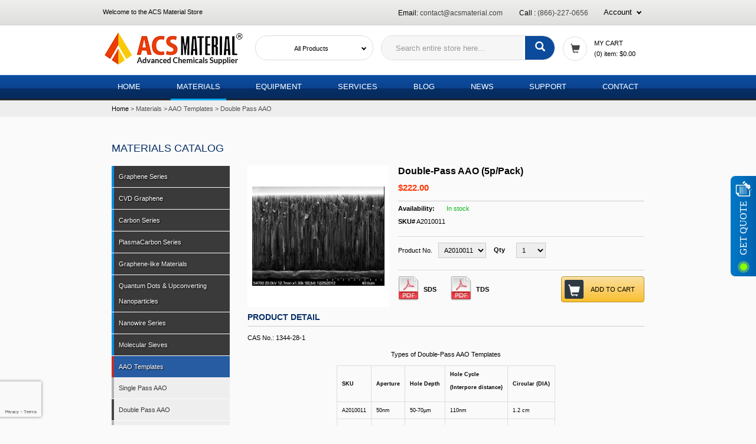

--- FILE ---
content_type: text/html; charset=UTF-8
request_url: https://www.acsmaterial.com/double-pass-aao-5-pack.html
body_size: 192489
content:
<!doctype html>
<html lang="en">
    <head prefix="og: http://ogp.me/ns# fb: http://ogp.me/ns/fb# product: http://ogp.me/ns/product#">
        <script>
    var BASE_URL = 'https://www.acsmaterial.com/';
    var require = {
        "baseUrl": "https://acsmaterial-com.b-cdn.net/pub/static/version1768927499/frontend/Esp/acs/en_US"
    };
    var show_qty = '0';
</script>
<link rel="canonical" href="https://www.acsmaterial.com/double-pass-aao-5-pack.html" />        <meta charset="utf-8"/>
<meta name="description" content="CAS No.:&amp;nbsp;1344-28-1 Types of Double-Pass AAO Templates SKU"/>
<meta name="robots" content="INDEX,FOLLOW"/>
<meta name="title" content="Double-Pass AAO (5p/Pack) - Materials - Double Pass AAO - AAO Templates"/>
<meta name="viewport" content="width=device-width, initial-scale=1, maximum-scale=1.0, user-scalable=no"/>
<meta name="format-detection" content="telephone=no"/>
<title>Double-Pass AAO (5p/Pack) - Materials - Double Pass AAO - AAO Templates</title>
<link  rel="stylesheet" type="text/css"  media="all" href="https://acsmaterial-com.b-cdn.net/pub/static/version1768927499/frontend/Esp/acs/en_US/mage/calendar.css" />
<link  rel="stylesheet" type="text/css"  media="all" href="https://acsmaterial-com.b-cdn.net/pub/static/version1768927499/frontend/Esp/acs/en_US/Magento_Theme/css/font-awesome.min.css" />
<link  rel="stylesheet" type="text/css"  media="all" href="https://acsmaterial-com.b-cdn.net/pub/static/version1768927499/frontend/Esp/acs/en_US/Magento_Theme/css/bootstrap.min.css" />
<link  rel="stylesheet" type="text/css"  media="all" href="https://acsmaterial-com.b-cdn.net/pub/static/version1768927499/frontend/Esp/acs/en_US/Magento_Theme/css/acsall_v2.css" />
<link  rel="stylesheet" type="text/css"  media="all" href="https://acsmaterial-com.b-cdn.net/pub/static/version1768927499/frontend/Esp/acs/en_US/MageWorx_ShippingRules/css/location.css" />
<link  rel="stylesheet" type="text/css"  media="all" href="https://acsmaterial-com.b-cdn.net/pub/static/version1768927499/frontend/Esp/acs/en_US/MageWorx_ShippingRules/css/slick.css" />
<link  rel="stylesheet" type="text/css"  media="all" href="https://acsmaterial-com.b-cdn.net/pub/static/version1768927499/frontend/Esp/acs/en_US/MageWorx_ShippingRules/css/slick-theme.css" />
<link  rel="stylesheet" type="text/css"  media="all" href="https://acsmaterial-com.b-cdn.net/pub/static/version1768927499/frontend/Esp/acs/en_US/mage/gallery/gallery.css" />
<link  rel="stylesheet" type="text/css"  media="all" href="https://acsmaterial-com.b-cdn.net/pub/static/version1768927499/frontend/Esp/acs/en_US/Firebear_ConfigurableProducts/css/firebear_matrix.css" />
<link  rel="stylesheet" type="text/css"  media="all" href="https://acsmaterial-com.b-cdn.net/pub/static/version1768927499/frontend/Esp/acs/en_US/css/products-listing.css" />
<link  rel="stylesheet" type="text/css"  media="print" href="https://acsmaterial-com.b-cdn.net/pub/static/version1768927499/frontend/Esp/acs/en_US/css/print.css" />
<script  type="text/javascript"  src="https://acsmaterial-com.b-cdn.net/pub/static/version1768927499/frontend/Esp/acs/en_US/requirejs/require.js"></script>
<script  type="text/javascript"  src="https://acsmaterial-com.b-cdn.net/pub/static/version1768927499/frontend/Esp/acs/en_US/mage/requirejs/mixins.js"></script>
<script  type="text/javascript"  src="https://acsmaterial-com.b-cdn.net/pub/static/version1768927499/frontend/Esp/acs/en_US/requirejs-config.js"></script>
<script  type="text/javascript"  src="https://acsmaterial-com.b-cdn.net/pub/static/version1768927499/frontend/Esp/acs/en_US/mage/polyfill.js"></script>
<link  href="https://fonts.googleapis.com/css?family=Lato:400,700,700italic,900,900italic,400italic,300,300italic" />
<link  href="https://fonts.googleapis.com/css?family=Montserrat:400,700" />
<link  rel="icon" type="image/x-icon" href="https://acsmaterial-com.b-cdn.net/pub/media/favicon/stores/1/favicon.ico" />
<link  rel="shortcut icon" type="image/x-icon" href="https://acsmaterial-com.b-cdn.net/pub/media/favicon/stores/1/favicon.ico" />
<meta name="google-site-verification" content="CZag6K8QcfCTUAEpBTGrHvDNgOFZVIL8DRvchrxQ2I8" />

<!-- Google tag (gtag.js) -->
<script async src="https://www.googletagmanager.com/gtag/js?id=G-K44J0V5JD4"></script>
<script>
  window.dataLayer = window.dataLayer || [];
  function gtag(){dataLayer.push(arguments);}
  gtag('js', new Date());
  gtag('config', 'G-K44J0V5JD4');
</script>

<!-- Global site tag (gtag.js) - Google Ads: 960062218 --> 
<script async src="https://www.googletagmanager.com/gtag/js?id=AW-960062218"></script>
<script> window.dataLayer = window.dataLayer || []; function gtag(){dataLayer.push(arguments);} gtag('js', new Date()); gtag('config', 'AW-960062218'); </script>

<script> gtag('config', 'AW-960062218/d_94COfozXMQisblyQM', {'phone_conversion_number': '(866)-227-0656'}); </script>

<!-- Google Tag Manager -->
<script>(function(w,d,s,l,i){w[l]=w[l]||[];w[l].push({'gtm.start':
new Date().getTime(),event:'gtm.js'});var f=d.getElementsByTagName(s)[0],
j=d.createElement(s),dl=l!='dataLayer'?'&l='+l:'';j.async=true;j.src=
'https://www.googletagmanager.com/gtm.js?id='+i+dl;f.parentNode.insertBefore(j,f);
})(window,document,'script','dataLayer','GTM-5KVLQ35');</script>
<!-- End Google Tag Manager -->

<script src="https://www.google.com/recaptcha/api.js?render=6LdcSe4dAAAAAK22EMchjiLpJmB9AQVqjJZmd0am&badge=bottomleft"></script>
<script src='https://www.google.com/recaptcha/api.js'></script>


<script>
window.addEventListener('load', function () {
	requirejs(['jquery'], function(jQuery){
		setTimeout(loadChatAfterLoadWindow, 3500);	
	});	
	function loadChatAfterLoadWindow() { 
		window.$zoho = window.$zoho || {};
		$zoho.salesiq = $zoho.salesiq || {
			widgetcode: "af34cf77f492d92859f560a31c33216babc36d9f3a55cfbfad647bc7c74e4a00bb422343e1cfad05e5afff032c80cddb",
			values: {},
			ready: function () {}
		};
		var d = document;
		var s = d.createElement("script");
		s.type = "text/javascript";
		s.id = "zsiqscript";
		s.defer = true;
		s.src = "https://salesiq.zoho.com/widget";
		var t = d.getElementsByTagName("script")[0];
		t.parentNode.insertBefore(s, t);
	}
});
</script>

<script type="text/javascript">
    (function(c,l,a,r,i,t,y){
        c[a]=c[a]||function(){(c[a].q=c[a].q||[]).push(arguments)};
        t=l.createElement(r);t.async=1;t.src="https://www.clarity.ms/tag/"+i;
        y=l.getElementsByTagName(r)[0];y.parentNode.insertBefore(t,y);
    })(window, document, "clarity", "script", "so09i2rc86");
</script>        
<meta property="og:type" content="product" />
<meta property="og:title" content="Double-Pass&#x20;AAO&#x20;&#x28;5p&#x2F;Pack&#x29;" />
<meta property="og:image" content="https://acsmaterial-com.b-cdn.net/pub/media/catalog/product/cache/c7b8f7280eb3695c882debb5567e7cf8/2/3/23144517803_2.jpg" />
<meta property="og:description" content="" />
<meta property="og:url" content="https://www.acsmaterial.com/double-pass-aao-5-pack.html" />
    <meta property="product:price:amount" content="222"/>
    <meta property="product:price:currency" content="USD"/>
<script type="application/ld+json">{"@context":"https://schema.org/","@type":"Product","name":"Double-Pass AAO (5 Pack), AP:40-60nm, HC:100-120nm, HD:40-70\u00b5m, DIA:12mm","image":["https://acsmaterial-com.b-cdn.net/pub/media/catalog/product/2/3/23144517803_2.jpg"],"description":"<p class=\"text-center\" style=\"text-align: left;\">CAS No.:&nbsp","sku":"A2010011","brand":{"@type":"Brand","name":"ACS Material"},"offers":{"@type":"Offer","url":"https://www.acsmaterial.com/double-pass-aao-5-pack.html","priceCurrency":"USD","price":222,"itemCondition":"https://schema.org/NewCondition","availability":"https://schema.org/InStock","seller":{"@type":"Organization","name":"ACS Material"}}}</script>    </head>
    <body data-container="body" data-mage-init='{"loaderAjax": {}, "loader": { "icon": "https://acsmaterial-com.b-cdn.net/pub/static/version1768927499/frontend/Esp/acs/en_US/images/loader-2.gif"}}' itemtype="http://schema.org/Product" itemscope="itemscope" class="page-product-configurable catalog-product-view product-double-pass-aao-5-pack page-layout-1column">
        <!-- Google Tag Manager (noscript) -->
<noscript><iframe src="https://www.googletagmanager.com/ns.html?id=GTM-5KVLQ35"
height="0" width="0" style="display:none;visibility:hidden"></iframe></noscript>
<!-- End Google Tag Manager (noscript) -->
    <script type="text/x-magento-init">
        {
            "*": {
                "mage/translate-init": {
                    "dictionaryFile": "text!js\u002Dtranslation.json",
                    "version": "a44af96d6ed6fdd805679872fe9987d326cfe0dc"
                }
            }
        }
    </script>

<script type="text/x-magento-init">
    {
        "*": {
            "mage/cookies": {
                "expires": null,
                "path": "/",
                "domain": ".www.acsmaterial.com",
                "secure": false,
                "lifetime": "3600"
            }
        }
    }
</script>
    <noscript>
        <div class="message global noscript">
            <div class="content">
                <p>
                    <strong>JavaScript seems to be disabled in your browser.</strong>
                    <span>For the best experience on our site, be sure to turn on Javascript in your browser.</span>
                </p>
            </div>
        </div>
    </noscript>

<script>
    require.config({
        map: {
            '*': {
                wysiwygAdapter: 'mage/adminhtml/wysiwyg/tiny_mce/tinymce4Adapter'
            }
        }
    });
</script>
<script data-rocketjavascript="false">
    window.mfLazyUtilLoad = setInterval(function() {
        if (window.scrollY > 100 || isMfLazyPixelImageInAViewPort(document.querySelector('main img[src$="pixel.jpg"], main .mflazy-background-image, div[data-original]'))) {
            loadLazyLoad();
        }
    }, 10);

    document.addEventListener('DOMContentLoaded', function () {
        if (isMfLazyPixelImageInAViewPort(document.querySelector('main img[src$="pixel.jpg"], main .mflazy-background-image, div[data-original]'))) {
            loadLazyLoad();
        } else {
            document.addEventListener('scroll', loadLazyLoad, { once: true });
            document.addEventListener('click', loadLazyLoad, { once: true });
        }
    });

    function isMfLazyPixelImageInAViewPort(element, offset = 100)
    {
        return element && ((element.getBoundingClientRect().top - offset) < window.innerHeight);
    }

    function loadLazyLoad() {
        clearInterval(window.mfLazyUtilLoad);
        
        var jsSrc = 'https://acsmaterial-com.b-cdn.net/pub/static/version1768927499/frontend/Esp/acs/en_US/Magefan_LazyLoad/js/lazyload.min.js';
        function loadScript(e,t){var a,n,r;n=!1,(a=document.createElement('script')).type='text/javascript',a.src=e,a.onload=a.onreadystatechange=function(){n||this.readyState&&"complete"!=this.readyState||(n=!0,t())},(r=document.getElementsByTagName('script')[0]).parentNode.insertBefore(a,r)}
        loadScript(jsSrc, function(){
            var lazyLoadConfig = {"elements_selector":"img,div","data_srcset":"originalset"};
            var myLazyLoad = false;
            if (document.readyState !== 'loading') {
                myLazyLoad = new LazyLoad(lazyLoadConfig);
                setTimeout(function(){
                    new LazyLoad(lazyLoadConfig);
                }, 2000);
            } else {
                document.addEventListener('DOMContentLoaded', function() {
                    myLazyLoad = new LazyLoad(lazyLoadConfig);
                    setTimeout(function(){
                        new LazyLoad(lazyLoadConfig);
                    }, 2000);
                });
            }

            document.body.addEventListener('contentUpdated', function(){
                if (myLazyLoad) {
                    myLazyLoad.update();
                }
            });
            return true;
        });
    }
</script><script >
    document.addEventListener('DOMContentLoaded', function() {
        function replacePixelImage(img) {
            if (!img.classList.contains('loaded')) {
                var src = img.getAttribute('data-original');
                if (src) {
                    img.setAttribute('src', src);
                    img.classList.add('loaded')
                }
                var srcset = img.getAttribute('data-originalset');
                if (srcset) {
                    img.setAttribute('srcset', srcset);
                    img.classList.add('loaded')
                }
            }
        }

        /* Fix for product tabs */
        var l = 'loaded';
        var productInfoDetailedImg = document.querySelector('.product.info.detailed .data.item.title a');
        if(productInfoDetailedImg){
            productInfoDetailedImg.addEventListener('click', function () {
                document.querySelectorAll('.product.info.detailed img[data-original^="h"],.product.info.detailed source[data-originalset^="h"]').forEach(function(el){
                    replacePixelImage(el);
                });
            });
        }

        document.querySelectorAll('.nav-sections, .navigation-bar').forEach(function(el){
            el.addEventListener('click', handlerMouseEvent, false);
            el.addEventListener('mouseenter', handlerMouseEvent, false);
        });

        function handlerMouseEvent(e) {
            e.target.querySelectorAll('img[data-original^="h"],source[data-originalset^="h"]').forEach(function (el) {
                replacePixelImage(el);
            });
        }


        /* Fix for sliders */
        var intr = setInterval(function(){
            var sliders = document.querySelectorAll('.slick-track, .swiper-wrapper, .owl-carousel, .carousel-inner');
            if (!sliders.length) clearInterval(intr);
            sliders.forEach(function(el) {
                var imgs = el.querySelectorAll('img,source');
                var c = 0;
                imgs.forEach(function(el){
                    if ((el.getAttribute('src') && el.getAttribute('src').indexOf('pixel.jpg') != -1)
                        || (el.getAttribute('srcset') && el.getAttribute('srcset').indexOf('pixel.jpg') != -1)
                    ) {
                        c++;
                    }
                });
                if (c && imgs.length != c) {
                    imgs.forEach(function(el){
                        var src = el.getAttribute('data-original');
                        if (src) {
                            el.setAttribute('src', src);
                        }

                        var srcset = el.getAttribute('data-originalset');
                        if (srcset) {
                            el.setAttribute('srcset', srcset);
                            el.classList.add(l)
                        }
                    });
                }

                /* Fix for page builder bg in the slider */
                var mflazyBI = el.querySelectorAll('div.mflazy-background-image');
                var BI = el.querySelectorAll('div.background-image');

                if (mflazyBI.length && BI.length) {
                    mflazyBI.forEach(function(el) {
                        el.className = el.className.replace(/mflazy-background-image/g, 'background-image');
                    });
                }

            });
        }, 2000);
    });
</script>
<style>
    .slick-slide:not(.slick-active) .background-image {display: none;}
</style>
<div id="wrapper" class="page-wrapper"><header id="header" class="page-header-theme"><div class="magestore-bannerslider">
    </div>
<div class="magestore-bannerslider">
    </div>
<div class="magestore-bannerslider">
    </div>
<nav class="navbar navbar-default"><div class="container"><div class="topbar">    <div class="pull-right">
        <span class="btna">Email: <a href="mailto:contact@acsmaterial.com">contact@acsmaterial.com</a></span>
        <span class="btna" id="phonehidesmall">Call : <a href="tel:8662270656" class="tel">(866)-227-0656</a></span>
        <div class="dropdown">
            <a  class="btn">Account</a>
            <ul>
			                <li><a href="https://www.acsmaterial.com/customer/account/">My Account</a></li>
                <li><a href="https://www.acsmaterial.com/checkout/cart/">My Cart (<span class="header_item_counter">0</span>)</a></li>
                <li><a href="https://www.acsmaterial.com/onestepcheckout/">Checkout</a></li>
                <li><a href="https://www.acsmaterial.com/customer/account/login/">Log In</a></li>
			       
            </ul>
        </div>
        <!--<select>
            <option selected="selected">USD</option>
            <option>EUR</option>
            <option>GBP</option>
            <option>CNY</option>
        </select>-->
    </div>
        <span>Welcome to the ACS Material Store</span>
    </div><div class="navbar-header"><button type="button" class="navbar-toggle collapsed" data-toggle="collapse" data-target="#bs-example-navbar-collapse-1" aria-expanded="false"> <span class="sr-only">Toggle navigation</span> <span class="icon-bar"></span> <span class="icon-bar"></span> <span class="icon-bar"></span> </button>
<a class="navbar-brand" href="https://www.acsmaterial.com/"><img src="https://acsmaterial-com.b-cdn.net/pub/static/version1768927499/frontend/Esp/acs/en_US/images/logo.png" width="242" height="63" alt="ACS MATERIAL"></a></div><div id="bs-example-navbar-collapse-1" class="collapse navbar-collapse"><style>
#search_mini_form .g-recaptcha {margin-top: 10px;text-align: center;}
#header .shopping-cart {margin-top: 9px;vertical-align: top !important;}
.navbar-nav>li:hover ul { visibility:visible; opacity: 1; }
@media only screen and (max-width: 768px) { 
	#navbar-categories { width: 100% !important; }
	.select-categories .categories {height: 100%; z-index: 999;}
}
@media (width:1024px){
	#navbar-categories { width: 100% !important; }
	.select-categories .categories {height: 100%; z-index: 999;}
}
.g-recaptcha div { overflow: hidden; }
@media only screen and (max-width: 767px) { 
    .g-recaptcha {
        transform:scale(0.77);
        transform-origin:0 0;
    }
}
@media only screen and (max-width: 1199px) { 
    #header .search-area .form-control{
        max-width: 200px;    
    }
}
</style>
<div class="right-area">
    <form class="navbar-form" id="search_mini_form" action="https://www.acsmaterial.com/catalogsearch/result/index/" method="get">
        
        <select class="categories" id="navbar-categories" name="cat" style="width:180px;">
            <option value="" class="parent-item">All Products</option>
			<option value="313" class="parent-item">MATERIALS</option>
			              <option value="213" ><a href="https://www.acsmaterial.com/materials/graphene-series.html">Graphene Series</a></option>
                          <option value="218" ><a href="https://www.acsmaterial.com/materials/cvd-graphene.html">CVD Graphene</a></option>
                          <option value="215" ><a href="https://www.acsmaterial.com/materials/carbon-series.html">Carbon Series</a></option>
                          <option value="481" ><a href="https://www.acsmaterial.com/materials/plasmacarbon-series.html">PlasmaCarbon Series</a></option>
                          <option value="222" ><a href="https://www.acsmaterial.com/materials/graphene-like-materials.html">Graphene-like Materials</a></option>
                          <option value="223" ><a href="https://www.acsmaterial.com/materials/quantum-dots-upconverting-nanoparticles.html">Quantum Dots & Upconverting Nanoparticles</a></option>
                          <option value="216" ><a href="https://www.acsmaterial.com/materials/nanowire-series.html">Nanowire Series</a></option>
                          <option value="214" ><a href="https://www.acsmaterial.com/materials/molecular-sieves.html">Molecular Sieves</a></option>
                          <option value="221" ><a href="https://www.acsmaterial.com/materials/aao-templates.html">AAO Templates</a></option>
                          <option value="391" ><a href="https://www.acsmaterial.com/materials/catalysts.html">Catalyst Series - Materials</a></option>
                          <option value="340" ><a href="https://www.acsmaterial.com/materials/battery-materials.html">Battery Materials</a></option>
                          <option value="220" ><a href="https://www.acsmaterial.com/materials/nanoparticles-series.html">Nanoparticles Series</a></option>
                          <option value="380" ><a href="https://www.acsmaterial.com/materials/graphyne-series.html">Graphyne Series</a></option>
                          <option value="381" ><a href="https://www.acsmaterial.com/materials/mxene-series.html">MXene Series</a></option>
                          <option value="383" ><a href="https://www.acsmaterial.com/materials/transparent-conductive-film.html">Transparent Conductive Film</a></option>
                          <option value="397" ><a href="https://www.acsmaterial.com/materials/trivial-transfer-series.html">Trivial Transfer Series</a></option>
                          <option value="463" ><a href="https://www.acsmaterial.com/materials/oled-materials.html">LumioTech™ OLED Series</a></option>
                          <option value="470" ><a href="https://www.acsmaterial.com/materials/quantum-diamonds.html">Quantum Diamonds</a></option>
            
			            <option value="314" class="parent-item">EQUIPMENT</option>
			              <option value="398" ><a href="https://www.acsmaterial.com/catalog/category/view/s/thermalsure/id/398/">ThermalSure™ Property Tester</a></option>
                          <option value="416" ><a href="https://www.acsmaterial.com/equipment/joule-heating-system.html">Joule Heating System</a></option>
                          <option value="388" ><a href="https://www.acsmaterial.com/equipment/plasma-power-supply.html">Plasma Power Supply</a></option>
                          <option value="482" ><a href="https://www.acsmaterial.com/equipment/plasmiltm.html">PlasMil™ Plasma Ball Mill</a></option>
                          <option value="436" ><a href="https://www.acsmaterial.com/equipment/presspro-series.html">PressPro™ Press Machine</a></option>
                          <option value="451" ><a href="https://www.acsmaterial.com/equipment/minipro-series.html">MiniPro™ Press/Molder/Mixer</a></option>
                          <option value="433" ><a href="https://www.acsmaterial.com/equipment/rheopro-series.html">RheoPro™ Extruder/Molding</a></option>
                          <option value="462" ><a href="https://www.acsmaterial.com/equipment/nanofx.html">NanoFX™ Nanobubbler</a></option>
                          <option value="413" ><a href="https://www.acsmaterial.com/equipment/3d-metal-printer.html">3D Metal Printer</a></option>
                          <option value="417" ><a href="https://www.acsmaterial.com/equipment/magnetic-stirring-reactor.html">Catalyst Series</a></option>
                          <option value="464" ><a href="https://www.acsmaterial.com/equipment/insitu-protm.html">InSitu Pro™ H/C Stage</a></option>
                          <option value="465" ><a href="https://www.acsmaterial.com/equipment/biomatectm.html">BioMatec™ Cell Sorting</a></option>
                          <option value="466" ><a href="https://www.acsmaterial.com/equipment/microspintm.html">MicroSpin™ Microfluidic Spinner</a></option>
                          <option value="468" ><a href="https://www.acsmaterial.com/equipment/hydrogenectm.html">HydroGenec™ HPS/Electrolyzer</a></option>
                          <option value="469" ><a href="https://www.acsmaterial.com/equipment/metritechtm.html">MetriTec™ Meter/Gauge</a></option>
                          <option value="445" ><a href="https://www.acsmaterial.com/equipment/optipro-series.html">OptiPro™ Biological Microscope</a></option>
            

			            <option value="315" class="parent-item">SERVICES</option>
			              <option value="317" ><a href="https://www.acsmaterial.com/services/thermal-testing.html">Thermal Testing</a></option>
                          <option value="387" ><a href="https://www.acsmaterial.com/services/analytical-testing.html">Analytical Testing</a></option>
                          <option value="414" ><a href="https://www.acsmaterial.com/services.html/3d-printing-service.html">3D Printing Service</a></option>
                          <option value="467" ><a href="https://www.acsmaterial.com/services/concept-to-market-solutions.html">Concept to Market Solutions</a></option>
                          <option value="471" ><a href="https://www.acsmaterial.com/services/heliovolttm-joule-heating-testing-service.html">HelioVolt™ Joule Heating</a></option>
            
			
            
        </select>
        
        <input type="hidden" name="product_list_order" value="name" /> 
        
		        
        <div class="search-area">
            <div class="form-group">
                <input type="text" name="q" class="form-control" placeholder="Search entire store here...">
            </div>
            <button type="submit" class="btn btn-default" id="header-search-btn" disabled="disabled"><span class="glyphicon glyphicon-search"></span></button>
        </div>
        
                <input type="hidden" id="g-recaptcha-response" name="g-recaptcha-response" value="">
                
    </form>
    <div class="shopping-cart">
        <a href="https://www.acsmaterial.com/checkout/cart/"><i class="glyphicon glyphicon-shopping-cart"></i></a>
        <span>
        MY CART <br>
                <a href="https://www.acsmaterial.com/checkout/cart/">(<span class="header_item_counter">0</span>) item: <span id="header_item_subtotal">$0.00</span></a></span>
    </div>
</div>
<div class="nav-outer">
    <ul class="nav navbar-nav">
        <li><a href="https://www.acsmaterial.com/">Home</a></li>
        <li id="nav-materials"><a href="https://www.acsmaterial.com/materials.html">Materials</a>
        <ul>
		  			<li><a href="https://www.acsmaterial.com/materials/graphene-series.html">Graphene Series</a></li>
		  			<li><a href="https://www.acsmaterial.com/materials/cvd-graphene.html">CVD Graphene</a></li>
		  			<li><a href="https://www.acsmaterial.com/materials/carbon-series.html">Carbon Series</a></li>
		  			<li><a href="https://www.acsmaterial.com/materials/plasmacarbon-series.html">PlasmaCarbon Series</a></li>
		  			<li><a href="https://www.acsmaterial.com/materials/graphene-like-materials.html">Graphene-like Materials</a></li>
		  			<li><a href="https://www.acsmaterial.com/materials/quantum-dots-upconverting-nanoparticles.html">Quantum Dots & Upconverting Nanoparticles</a></li>
		  			<li><a href="https://www.acsmaterial.com/materials/nanowire-series.html">Nanowire Series</a></li>
		  			<li><a href="https://www.acsmaterial.com/materials/molecular-sieves.html">Molecular Sieves</a></li>
		  			<li><a href="https://www.acsmaterial.com/materials/aao-templates.html">AAO Templates</a></li>
		  			<li><a href="https://www.acsmaterial.com/materials/catalysts.html">Catalyst Series - Materials</a></li>
		  			<li><a href="https://www.acsmaterial.com/materials/battery-materials.html">Battery Materials</a></li>
		  			<li><a href="https://www.acsmaterial.com/materials/nanoparticles-series.html">Nanoparticles Series</a></li>
		  			<li><a href="https://www.acsmaterial.com/materials/graphyne-series.html">Graphyne Series</a></li>
		  			<li><a href="https://www.acsmaterial.com/materials/mxene-series.html">MXene Series</a></li>
		  			<li><a href="https://www.acsmaterial.com/materials/transparent-conductive-film.html">Transparent Conductive Film</a></li>
		  			<li><a href="https://www.acsmaterial.com/materials/trivial-transfer-series.html">Trivial Transfer Series</a></li>
		  			<li><a href="https://www.acsmaterial.com/materials/oled-materials.html">LumioTech™ OLED Series</a></li>
		  			<li><a href="https://www.acsmaterial.com/materials/quantum-diamonds.html">Quantum Diamonds</a></li>
		    
        </ul>
        </li>

                <li id="nav-equipment"><a href="https://www.acsmaterial.com/equipment.html">Equipment</a>
        <ul>
		  			<li><a href="https://www.acsmaterial.com/catalog/category/view/s/thermalsure/id/398/">ThermalSure™ Property Tester</a></li>
		  			<li><a href="https://www.acsmaterial.com/equipment/joule-heating-system.html">Joule Heating System</a></li>
		  			<li><a href="https://www.acsmaterial.com/equipment/plasma-power-supply.html">Plasma Power Supply</a></li>
		  			<li><a href="https://www.acsmaterial.com/equipment/plasmiltm.html">PlasMil™ Plasma Ball Mill</a></li>
		  			<li><a href="https://www.acsmaterial.com/equipment/presspro-series.html">PressPro™ Press Machine</a></li>
		  			<li><a href="https://www.acsmaterial.com/equipment/minipro-series.html">MiniPro™ Press/Molder/Mixer</a></li>
		  			<li><a href="https://www.acsmaterial.com/equipment/rheopro-series.html">RheoPro™ Extruder/Molding</a></li>
		  			<li><a href="https://www.acsmaterial.com/equipment/nanofx.html">NanoFX™ Nanobubbler</a></li>
		  			<li><a href="https://www.acsmaterial.com/equipment/3d-metal-printer.html">3D Metal Printer</a></li>
		  			<li><a href="https://www.acsmaterial.com/equipment/magnetic-stirring-reactor.html">Catalyst Series</a></li>
		  			<li><a href="https://www.acsmaterial.com/equipment/insitu-protm.html">InSitu Pro™ H/C Stage</a></li>
		  			<li><a href="https://www.acsmaterial.com/equipment/biomatectm.html">BioMatec™ Cell Sorting</a></li>
		  			<li><a href="https://www.acsmaterial.com/equipment/microspintm.html">MicroSpin™ Microfluidic Spinner</a></li>
		  			<li><a href="https://www.acsmaterial.com/equipment/hydrogenectm.html">HydroGenec™ HPS/Electrolyzer</a></li>
		  			<li><a href="https://www.acsmaterial.com/equipment/metritechtm.html">MetriTec™ Meter/Gauge</a></li>
		  			<li><a href="https://www.acsmaterial.com/equipment/optipro-series.html">OptiPro™ Biological Microscope</a></li>
		    
        </ul>
        </li>
                
        <li id="nav-services"><a href="https://www.acsmaterial.com/services.html">Services</a>
                <ul>
		  			<li><a href="https://www.acsmaterial.com/services/thermal-testing.html">Thermal Testing</a></li>
		  			<li><a href="https://www.acsmaterial.com/services/analytical-testing.html">Analytical Testing</a></li>
		  			<li><a href="https://www.acsmaterial.com/services.html/3d-printing-service.html">3D Printing Service</a></li>
		  			<li><a href="https://www.acsmaterial.com/services/concept-to-market-solutions.html">Concept to Market Solutions</a></li>
		  			<li><a href="https://www.acsmaterial.com/services/heliovolttm-joule-heating-testing-service.html">HelioVolt™ Joule Heating</a></li>
		    
        </ul>
                </li>
        <li><a href="https://www.acsmaterial.com/blog.html">Blog</a></li>
        <li><a href="https://www.acsmaterial.com/news.html">News</a></li>
                <li><a href="https://www.acsmaterial.com/support">Support</a></li>
        <li><a href="https://www.acsmaterial.com/contact/">Contact</a></li>
    </ul>
</div></div></div></nav></header><div class="headerspace"></div>
<div class="get-quote">
    <a href="https://www.acsmaterial.com/quote/"><span>GEt Quote</span></a>
</div>

<div class="magestore-bannerslider">
    </div>

    <div class="breadcrumbs product">
        <ul class="items breadcrumb">
				<li class="item home">
                    <a href="https://www.acsmaterial.com/" title="Go to Home Page">Home</a>
                </li>
                    <li class="item">
                                                                <a href="https://www.acsmaterial.com/materials.html" title="Materials">                         Materials                         </a>                                     </li>
                    <li class="item">
                                                                <a href="https://www.acsmaterial.com/materials/aao-templates.html" title="AAO Templates">                         AAO Templates                         </a>                                     </li>
                    <li class="item">
                                                                <a href="https://www.acsmaterial.com/materials/aao-templates/double-pass-aao.html" title="Double Pass AAO">                         Double Pass AAO                         </a>                                     </li>
    				<!--<li class="item cms_page">
                    <strong>Double-Pass AAO (5p/Pack)</strong>
                </li>-->
        </ul>
    </div>
<div class="magestore-bannerslider">
    </div>
<div class="magestore-bannerslider">
    </div>
<main id="main" class="main page-main"><a id="contentarea" tabindex="-1"></a>
<div class="container"><div class="columns"><div class="column-main"><div class="magestore-bannerslider">
    </div>
<div class="magestore-bannerslider">
    </div>
<div class="product-info-main"><div class="page-title-wrapper product">
    <h1 class="page-title"
                >
        <span class="base" data-ui-id="page-title-wrapper" itemprop="name">Double-Pass AAO (5p/Pack)</span>    </h1>
    </div>
<div class="product-info-price"><div class="price-box price-final_price" data-role="priceBox" data-product-id="862" data-price-box="product-id-862">
<span class="normal-price">
    
<style type="text/css">
	/*---- Note ----*/
    .product.attribute-bk.sku{display: none;}
    .catalog-category-view .zero-price, .catalogsearch-result-index .zero-price {display: none;}
    .catalog-product-view .price-box .price { display: none; }
</style>

<span class="price-container price-final_price tax weee"
         itemprop="offers" itemscope itemtype="http://schema.org/Offer">
            <span class="price-label">As low as</span>
        <span  id="product-price-862"                data-price-amount="222"
        data-price-type="finalPrice"
        class="price-wrapper ">
        <span class="price">$222.00</span>    </span>
    <span class="zero-price">
        <span style="display: inline-block; margin: 0; color: #ff3502; font-size: 15px; line-height: 25px; font-weight: 700;">$0.00</span>
    </span>        
                <meta itemprop="price" content="222" />
        <meta itemprop="priceCurrency" content="USD" />
    </span>
</span>


</div><div class="product-info-stock-sku">
            <div class="stock available" title="Availability">
                    <span>In stock</span>
                </div>
    







<div class="product attribute-bk sku">
    <strong class="type">SKU#</strong>    <span class="value" itemprop="sku">175</span>
</div>
</div></div>


<div class="product-add-form">
    <form data-product-sku="175"
          action="https://www.acsmaterial.com/checkout/cart/add/uenc/aHR0cHM6Ly93d3cuYWNzbWF0ZXJpYWwuY29tL2RvdWJsZS1wYXNzLWFhby01LXBhY2suaHRtbA%2C%2C/product/862/" method="post"
          id="product_addtocart_form">
        <input type="hidden" name="product" value="862" />
        <input type="hidden" name="selected_configurable_option" value="" />
        <input type="hidden" name="related_product" id="related-products-field" value="" />
        <input name="form_key" type="hidden" value="IMsjrUELIjxb1H0k" />                                            <div class="product-options-wrapper" id="product-options-wrapper" data-hasrequired="* Required Fields">
    <div class="fieldset" tabindex="0">
        <div class="swatch-opt" data-role="swatch-options"></div>

<div class="field qty">
    <label class="label" for="qty"><span>Qty</span></label>
    <div class="control">
                         
        <select name="qty" id="qty" class="select-qty">
                                                <option value="1">
                1                        </option>
                            <option value="2">
                2                        </option>
                            <option value="3">
                3                        </option>
                            <option value="4">
                4                        </option>
                            <option value="5">
                5                        </option>
                            <option value="6">
                6                        </option>
                            <option value="7">
                7                        </option>
                            <option value="8">
                8                        </option>
                            <option value="9">
                9                        </option>
                            <option value="10">
                10                        </option>
                            <option value="11">
                11                        </option>
                            <option value="12">
                12                        </option>
                            <option value="13">
                13                        </option>
                            <option value="14">
                14                        </option>
                            <option value="15">
                15                        </option>
                            <option value="16">
                16                        </option>
                            <option value="17">
                17                        </option>
                            <option value="18">
                18                        </option>
                            <option value="19">
                19                        </option>
                            <option value="20">
                20                        </option>
                            <option value="21">
                21                        </option>
                            <option value="22">
                22                        </option>
                            <option value="23">
                23                        </option>
                            <option value="24">
                24                        </option>
                            <option value="25">
                25                        </option>
                            <option value="26">
                26                        </option>
                            <option value="27">
                27                        </option>
                            <option value="28">
                28                        </option>
                            <option value="29">
                29                        </option>
                            <option value="30">
                30                        </option>
                            <option value="31">
                31                        </option>
                            <option value="32">
                32                        </option>
                            <option value="33">
                33                        </option>
                            <option value="34">
                34                        </option>
                            <option value="35">
                35                        </option>
                            <option value="36">
                36                        </option>
                            <option value="37">
                37                        </option>
                            <option value="38">
                38                        </option>
                            <option value="39">
                39                        </option>
                            <option value="40">
                40                        </option>
                            <option value="41">
                41                        </option>
                            <option value="42">
                42                        </option>
                            <option value="43">
                43                        </option>
                            <option value="44">
                44                        </option>
                            <option value="45">
                45                        </option>
                            <option value="46">
                46                        </option>
                            <option value="47">
                47                        </option>
                            <option value="48">
                48                        </option>
                            <option value="49">
                49                        </option>
                            <option value="50">
                50                        </option>
                            <option value="51">
                51                        </option>
                            <option value="52">
                52                        </option>
                            <option value="53">
                53                        </option>
                            <option value="54">
                54                        </option>
                            <option value="55">
                55                        </option>
                            <option value="56">
                56                        </option>
                            <option value="57">
                57                        </option>
                            <option value="58">
                58                        </option>
                            <option value="59">
                59                        </option>
                            <option value="60">
                60                        </option>
                            <option value="61">
                61                        </option>
                            <option value="62">
                62                        </option>
                            <option value="63">
                63                        </option>
                            <option value="64">
                64                        </option>
                            <option value="65">
                65                        </option>
                            <option value="66">
                66                        </option>
                            <option value="67">
                67                        </option>
                            <option value="68">
                68                        </option>
                            <option value="69">
                69                        </option>
                            <option value="70">
                70                        </option>
                            <option value="71">
                71                        </option>
                            <option value="72">
                72                        </option>
                            <option value="73">
                73                        </option>
                            <option value="74">
                74                        </option>
                            <option value="75">
                75                        </option>
                            <option value="76">
                76                        </option>
                            <option value="77">
                77                        </option>
                            <option value="78">
                78                        </option>
                            <option value="79">
                79                        </option>
                            <option value="80">
                80                        </option>
                            <option value="81">
                81                        </option>
                            <option value="82">
                82                        </option>
                            <option value="83">
                83                        </option>
                            <option value="84">
                84                        </option>
                            <option value="85">
                85                        </option>
                            <option value="86">
                86                        </option>
                            <option value="87">
                87                        </option>
                            <option value="88">
                88                        </option>
                            <option value="89">
                89                        </option>
                            <option value="90">
                90                        </option>
                            <option value="91">
                91                        </option>
                            <option value="92">
                92                        </option>
                            <option value="93">
                93                        </option>
                            <option value="94">
                94                        </option>
                            <option value="95">
                95                        </option>
                            <option value="96">
                96                        </option>
                            <option value="97">
                97                        </option>
                            <option value="98">
                98                        </option>
                            <option value="99">
                99                        </option>
                            <option value="100">
                100                        </option>
                </select>                 
    </div>
</div>

<script type="text/x-magento-init">
    {
        "[data-role=swatch-options]": {
            "Firebear_ConfigurableProducts/js/swatch-renderer": {
                "jsonConfig": {"attributes":{"152":{"id":"152","code":"product_no_attr","label":"Product No.","options":[{"id":"359","label":"A2030011","products":["855"]},{"id":"364","label":"A2041021","products":["860"]},{"id":"421","label":"A2061021","products":["952"]},{"id":"358","label":"A2010011","products":["854"]},{"id":"363","label":"A2030021","products":["859"]},{"id":"422","label":"A2020021","products":["951"]},{"id":"362","label":"A2010021","products":["858"]},{"id":"420","label":"A2061011","products":["950"]},{"id":"361","label":"A2051011","products":["857"]},{"id":"419","label":"A2020011","products":["949"]},{"id":"360","label":"A2041011","products":["856"]},{"id":"365","label":"A2051021","products":["861"]}],"position":"0"}},"template":"$<%- data.price %>","currencyFormat":"$%s","optionPrices":{"854":{"oldPrice":{"amount":222},"basePrice":{"amount":222},"finalPrice":{"amount":222},"tierPrices":[]},"855":{"oldPrice":{"amount":222},"basePrice":{"amount":222},"finalPrice":{"amount":222},"tierPrices":[]},"856":{"oldPrice":{"amount":270},"basePrice":{"amount":270},"finalPrice":{"amount":270},"tierPrices":[]},"857":{"oldPrice":{"amount":270},"basePrice":{"amount":270},"finalPrice":{"amount":270},"tierPrices":[]},"858":{"oldPrice":{"amount":312},"basePrice":{"amount":312},"finalPrice":{"amount":312},"tierPrices":[]},"859":{"oldPrice":{"amount":312},"basePrice":{"amount":312},"finalPrice":{"amount":312},"tierPrices":[]},"860":{"oldPrice":{"amount":360},"basePrice":{"amount":360},"finalPrice":{"amount":360},"tierPrices":[]},"861":{"oldPrice":{"amount":360},"basePrice":{"amount":360},"finalPrice":{"amount":360},"tierPrices":[]},"949":{"oldPrice":{"amount":222},"basePrice":{"amount":222},"finalPrice":{"amount":222},"tierPrices":[]},"950":{"oldPrice":{"amount":312},"basePrice":{"amount":312},"finalPrice":{"amount":312},"tierPrices":[]},"951":{"oldPrice":{"amount":312},"basePrice":{"amount":312},"finalPrice":{"amount":312},"tierPrices":[]},"952":{"oldPrice":{"amount":390},"basePrice":{"amount":390},"finalPrice":{"amount":390},"tierPrices":[]}},"priceFormat":{"pattern":"$%s","precision":2,"requiredPrecision":2,"decimalSymbol":".","groupSymbol":",","groupLength":3,"integerRequired":false},"prices":{"oldPrice":{"amount":222},"basePrice":{"amount":222},"finalPrice":{"amount":222}},"productId":"862","chooseText":"Select","images":[],"index":{"854":{"152":"358"},"855":{"152":"359"},"856":{"152":"360"},"857":{"152":"361"},"858":{"152":"362"},"859":{"152":"363"},"860":{"152":"364"},"861":{"152":"365"},"949":{"152":"419"},"950":{"152":"420"},"951":{"152":"422"},"952":{"152":"421"}},"defaultValues":{"152":"358"},"currencySymbol":"$","loadOptionsUrl":"https:\/\/www.acsmaterial.com\/cpi\/product\/LoadOptions\/","customColorData":{"code":"color"},"customSizeData":{"code":"size"},"stockQty":{"854":5,"855":2,"856":3,"857":2,"858":3,"859":2,"860":5,"861":4,"949":5,"950":5,"951":3,"952":5},"configManageStock":true,"customAttributes":{"854":{"description":{"value":"<p class=\"text-center\" style=\"text-align: left;\">CAS No.:&nbsp;1344-28-1<\/p>\r\n<p class=\"text-center\">Types of Double-Pass AAO Templates<\/p>\r\n<table style=\"width: 448px; border: 0px solid #ffffff;\" border=\"0\"><colgroup><col span=\"2\"> <col> <col> <col span=\"2\"> <\/colgroup>\r\n<tbody>\r\n<tr>\r\n<td class=\"xl63\"><strong>SKU<\/strong><\/td>\r\n<td class=\"xl64\"><strong>Aperture<\/strong><\/td>\r\n<td class=\"xl64\"><strong>Hole Depth<\/strong><\/td>\r\n<td class=\"xl64\">\r\n<p><strong>Hole Cycle<\/strong><\/p>\r\n<p><strong>(Interpore distance)<\/strong><\/p>\r\n<\/td>\r\n<td class=\"xl65\"><strong>Circular (DIA)<\/strong><\/td>\r\n<\/tr>\r\n<tr>\r\n<td class=\"xl63\">A2010011<\/td>\r\n<td class=\"xl64\">50nm<\/td>\r\n<td class=\"xl64\">50-70\u00b5m<\/td>\r\n<td class=\"xl64\">110nm<\/td>\r\n<td class=\"xl65\">1.2 cm<\/td>\r\n<\/tr>\r\n<tr>\r\n<td class=\"xl63\">A2020011<\/td>\r\n<td class=\"xl64\">70nm<\/td>\r\n<td class=\"xl64\">50-70\u00b5m<\/td>\r\n<td class=\"xl64\">110nm<\/td>\r\n<td class=\"xl65\">1.2 cm<\/td>\r\n<\/tr>\r\n<tr>\r\n<td class=\"xl63\">A2030011<\/td>\r\n<td class=\"xl64\">90nm<\/td>\r\n<td class=\"xl64\">50-70\u00b5m<\/td>\r\n<td class=\"xl64\">110nm<\/td>\r\n<td class=\"xl65\">1.2 cm<\/td>\r\n<\/tr>\r\n<tr>\r\n<td class=\"xl63\">A2041011<\/td>\r\n<td class=\"xl64\">200nm<\/td>\r\n<td class=\"xl64\">50-70\u00b5m<\/td>\r\n<td class=\"xl64\">450nm<\/td>\r\n<td class=\"xl65\">1.2 cm<\/td>\r\n<\/tr>\r\n<tr>\r\n<td class=\"xl63\">A2051011<\/td>\r\n<td class=\"xl64\">300nm<\/td>\r\n<td class=\"xl64\">50-70\u00b5m<\/td>\r\n<td class=\"xl64\">450nm<\/td>\r\n<td class=\"xl65\">1.2 cm<\/td>\r\n<\/tr>\r\n<tr>\r\n<td class=\"xl63\">A2061011<\/td>\r\n<td class=\"xl64\">400nm<\/td>\r\n<td class=\"xl64\">50-70\u00b5m<\/td>\r\n<td class=\"xl64\">450nm<\/td>\r\n<td class=\"xl65\">1.2 cm<\/td>\r\n<\/tr>\r\n<tr>\r\n<td class=\"xl63\">A2010021<\/td>\r\n<td class=\"xl64\">50nm<\/td>\r\n<td class=\"xl64\">50-70\u00b5m<\/td>\r\n<td class=\"xl64\">110nm<\/td>\r\n<td class=\"xl65\">2.5 cm<\/td>\r\n<\/tr>\r\n<tr>\r\n<td class=\"xl63\">A2020021<\/td>\r\n<td class=\"xl64\">70nm<\/td>\r\n<td class=\"xl64\">50-70\u00b5m<\/td>\r\n<td class=\"xl64\">110nm<\/td>\r\n<td class=\"xl65\">2.5 cm<\/td>\r\n<\/tr>\r\n<tr>\r\n<td class=\"xl63\">A2030021<\/td>\r\n<td class=\"xl64\">90nm<\/td>\r\n<td class=\"xl64\">50-70\u00b5m<\/td>\r\n<td class=\"xl64\">110nm<\/td>\r\n<td class=\"xl65\">2.5 cm<\/td>\r\n<\/tr>\r\n<tr>\r\n<td class=\"xl63\">A2041021<\/td>\r\n<td class=\"xl64\">200nm<\/td>\r\n<td class=\"xl64\">50-70\u00b5m<\/td>\r\n<td class=\"xl64\">450nm<\/td>\r\n<td class=\"xl65\">2.5 cm<\/td>\r\n<\/tr>\r\n<tr>\r\n<td class=\"xl63\">A2051021<\/td>\r\n<td class=\"xl64\">300nm<\/td>\r\n<td class=\"xl64\">50-70\u00b5m<\/td>\r\n<td class=\"xl64\">450nm<\/td>\r\n<td class=\"xl65\">2.5 cm<\/td>\r\n<\/tr>\r\n<tr>\r\n<td class=\"xl68\">A2061021<\/td>\r\n<td class=\"xl66\">400nm<\/td>\r\n<td class=\"xl66\">50-70\u00b5m<\/td>\r\n<td class=\"xl66\">450nm<\/td>\r\n<td class=\"xl66\">2.5 cm<\/td>\r\n<\/tr>\r\n<\/tbody>\r\n<\/table>\r\n<p><img src=\"{{media url='wysiwyg\/upload\/1411\/2314476118.jpg'}}\" alt=\"\"><\/p>\r\n<p class=\"text-center\">Double-Pass AAO Templates Circular\u201a Aperture 50nm or 100nm.<\/p>\r\n<p><img src=\"{{media url='wysiwyg\/upload\/1411\/23144718510.jpg'}}\" alt=\"\"><\/p>\r\n<p class=\"text-center\">Double-Pass AAO Templates Circular\u201a Aperture 200nm or 300nm.<\/p>\r\n<p><img src=\"{{media url='wysiwyg\/upload\/1411\/23144735225.jpg'}}\" alt=\"\"><\/p>\r\n<p class=\"text-center\">SEM Photo 1 for AAO Templates Cross Section<\/p>\r\n<p><img src=\"{{media url='wysiwyg\/upload\/1411\/23144749410.jpg'}}\" alt=\"\"><\/p>\r\n<p class=\"text-center\">SEM Photo 2 for AAO Templates Cross Section<\/p>\r\n<p><img src=\"{{media url='wysiwyg\/upload\/1411\/2314481547.jpg'}}\" alt=\"\"><\/p>\r\n<p class=\"text-center\">SEM Photo 1 for AAO Templates<\/p>\r\n<p><img src=\"{{media url='wysiwyg\/upload\/1411\/23144817614.jpg'}}\" alt=\"SEM Photo for AAO Templates\"><\/p>\r\n<p class=\"text-center\">SEM Photo 2 for AAO Templates<\/p>\r\n<p><img src=\"{{media url='wysiwyg\/upload\/1411\/23144828983.jpg'}}\" alt=\"\"><\/p>\r\n<p class=\"text-center\">SEM Photo 3 for AAO Templates<\/p>\r\n<h3>&nbsp;<\/h3>\r\n<p style=\"text-align: justify;\"><strong>Disclaimer:<\/strong><strong>&nbsp;<\/strong>ACS&nbsp;Material LLC&nbsp;believes&nbsp;that&nbsp;the&nbsp;information on our website&nbsp;is&nbsp;accurate&nbsp;and&nbsp;represents the best and most current information available to us. ACS Material makes no representations or warranties either express or implied, regarding the suitability of the material for any purpose or the accuracy of the information listed here. Accordingly, ACS Material will not be responsible for damages resulting from use of or reliance upon this&nbsp;information.<\/p>","class":".product.attribute.description .value"},"short_description":{"value":null,"class":".product.attribute.overview .value"},"sku":{"value":"A2010011","class":".product-info-stock-sku .value"},"custom_1":[],"custom_2":[],"custom_3":[],".breadcrumbs .items .product":{"value":"Double-Pass AAO (5 Pack), AP:40-60nm, HC:100-120nm, HD:40-70\u00b5m, DIA:12mm","class":".breadcrumbs .items .product"}},"parent":{"description":{"value":"<p class=\"text-center\" style=\"text-align: left;\">CAS No.:&nbsp;1344-28-1<\/p>\r\n<p class=\"text-center\">Types of Double-Pass AAO Templates<\/p>\r\n<table style=\"width: 448px; border: 0px solid #ffffff;\" border=\"0\"><colgroup><col span=\"2\"> <col> <col> <col span=\"2\"> <\/colgroup>\r\n<tbody>\r\n<tr>\r\n<td class=\"xl63\"><strong>SKU<\/strong><\/td>\r\n<td class=\"xl64\"><strong>Aperture<\/strong><\/td>\r\n<td class=\"xl64\"><strong>Hole Depth<\/strong><\/td>\r\n<td class=\"xl64\">\r\n<p><strong>Hole Cycle<\/strong><\/p>\r\n<p><strong>(Interpore distance)<\/strong><\/p>\r\n<\/td>\r\n<td class=\"xl65\"><strong>Circular (DIA)<\/strong><\/td>\r\n<\/tr>\r\n<tr>\r\n<td class=\"xl63\">A2010011<\/td>\r\n<td class=\"xl64\">50nm<\/td>\r\n<td class=\"xl64\">50-70\u00b5m<\/td>\r\n<td class=\"xl64\">110nm<\/td>\r\n<td class=\"xl65\">1.2 cm<\/td>\r\n<\/tr>\r\n<tr>\r\n<td class=\"xl63\">A2020011<\/td>\r\n<td class=\"xl64\">70nm<\/td>\r\n<td class=\"xl64\">50-70\u00b5m<\/td>\r\n<td class=\"xl64\">110nm<\/td>\r\n<td class=\"xl65\">1.2 cm<\/td>\r\n<\/tr>\r\n<tr>\r\n<td class=\"xl63\">A2030011<\/td>\r\n<td class=\"xl64\">90nm<\/td>\r\n<td class=\"xl64\">50-70\u00b5m<\/td>\r\n<td class=\"xl64\">110nm<\/td>\r\n<td class=\"xl65\">1.2 cm<\/td>\r\n<\/tr>\r\n<tr>\r\n<td class=\"xl63\">A2041011<\/td>\r\n<td class=\"xl64\">200nm<\/td>\r\n<td class=\"xl64\">50-70\u00b5m<\/td>\r\n<td class=\"xl64\">450nm<\/td>\r\n<td class=\"xl65\">1.2 cm<\/td>\r\n<\/tr>\r\n<tr>\r\n<td class=\"xl63\">A2051011<\/td>\r\n<td class=\"xl64\">300nm<\/td>\r\n<td class=\"xl64\">50-70\u00b5m<\/td>\r\n<td class=\"xl64\">450nm<\/td>\r\n<td class=\"xl65\">1.2 cm<\/td>\r\n<\/tr>\r\n<tr>\r\n<td class=\"xl63\">A2061011<\/td>\r\n<td class=\"xl64\">400nm<\/td>\r\n<td class=\"xl64\">50-70\u00b5m<\/td>\r\n<td class=\"xl64\">450nm<\/td>\r\n<td class=\"xl65\">1.2 cm<\/td>\r\n<\/tr>\r\n<tr>\r\n<td class=\"xl63\">A2010021<\/td>\r\n<td class=\"xl64\">50nm<\/td>\r\n<td class=\"xl64\">50-70\u00b5m<\/td>\r\n<td class=\"xl64\">110nm<\/td>\r\n<td class=\"xl65\">2.5 cm<\/td>\r\n<\/tr>\r\n<tr>\r\n<td class=\"xl63\">A2020021<\/td>\r\n<td class=\"xl64\">70nm<\/td>\r\n<td class=\"xl64\">50-70\u00b5m<\/td>\r\n<td class=\"xl64\">110nm<\/td>\r\n<td class=\"xl65\">2.5 cm<\/td>\r\n<\/tr>\r\n<tr>\r\n<td class=\"xl63\">A2030021<\/td>\r\n<td class=\"xl64\">90nm<\/td>\r\n<td class=\"xl64\">50-70\u00b5m<\/td>\r\n<td class=\"xl64\">110nm<\/td>\r\n<td class=\"xl65\">2.5 cm<\/td>\r\n<\/tr>\r\n<tr>\r\n<td class=\"xl63\">A2041021<\/td>\r\n<td class=\"xl64\">200nm<\/td>\r\n<td class=\"xl64\">50-70\u00b5m<\/td>\r\n<td class=\"xl64\">450nm<\/td>\r\n<td class=\"xl65\">2.5 cm<\/td>\r\n<\/tr>\r\n<tr>\r\n<td class=\"xl63\">A2051021<\/td>\r\n<td class=\"xl64\">300nm<\/td>\r\n<td class=\"xl64\">50-70\u00b5m<\/td>\r\n<td class=\"xl64\">450nm<\/td>\r\n<td class=\"xl65\">2.5 cm<\/td>\r\n<\/tr>\r\n<tr>\r\n<td class=\"xl68\">A2061021<\/td>\r\n<td class=\"xl66\">400nm<\/td>\r\n<td class=\"xl66\">50-70\u00b5m<\/td>\r\n<td class=\"xl66\">450nm<\/td>\r\n<td class=\"xl66\">2.5 cm<\/td>\r\n<\/tr>\r\n<\/tbody>\r\n<\/table>\r\n<p><img src=\"{{media url='wysiwyg\/upload\/1411\/2314476118.jpg'}}\" alt=\"\"><\/p>\r\n<p class=\"text-center\">Double-Pass AAO Templates Circular\u201a Aperture 50nm or 100nm.<\/p>\r\n<p><img src=\"{{media url='wysiwyg\/upload\/1411\/23144718510.jpg'}}\" alt=\"\"><\/p>\r\n<p class=\"text-center\">Double-Pass AAO Templates Circular\u201a Aperture 200nm or 300nm.<\/p>\r\n<p><img src=\"{{media url='wysiwyg\/upload\/1411\/23144735225.jpg'}}\" alt=\"\"><\/p>\r\n<p class=\"text-center\">SEM Photo 1 for AAO Templates Cross Section<\/p>\r\n<p><img src=\"{{media url='wysiwyg\/upload\/1411\/23144749410.jpg'}}\" alt=\"\"><\/p>\r\n<p class=\"text-center\">SEM Photo 2 for AAO Templates Cross Section<\/p>\r\n<p><img src=\"{{media url='wysiwyg\/upload\/1411\/2314481547.jpg'}}\" alt=\"\"><\/p>\r\n<p class=\"text-center\">SEM Photo 1 for AAO Templates<\/p>\r\n<p><img src=\"{{media url='wysiwyg\/upload\/1411\/23144817614.jpg'}}\" alt=\"SEM Photo for AAO Templates\"><\/p>\r\n<p class=\"text-center\">SEM Photo 2 for AAO Templates<\/p>\r\n<p><img src=\"{{media url='wysiwyg\/upload\/1411\/23144828983.jpg'}}\" alt=\"\"><\/p>\r\n<p class=\"text-center\">SEM Photo 3 for AAO Templates<\/p>\r\n<h3>&nbsp;<\/h3>\r\n<p style=\"text-align: justify;\"><strong>Disclaimer:<\/strong><strong>&nbsp;<\/strong>ACS&nbsp;Material LLC&nbsp;believes&nbsp;that&nbsp;the&nbsp;information on our website&nbsp;is&nbsp;accurate&nbsp;and&nbsp;represents the best and most current information available to us. ACS Material makes no representations or warranties either express or implied, regarding the suitability of the material for any purpose or the accuracy of the information listed here. Accordingly, ACS Material will not be responsible for damages resulting from use of or reliance upon this&nbsp;information.<\/p>","class":".product.attribute.description .value"},"short_description":{"value":null,"class":".product.attribute.overview .value"},"sku":{"value":"175","class":".product-info-stock-sku .value"},".price-final_price":{"value":"<div class=\"price-box price-final_price\" data-role=\"priceBox\" data-product-id=\"862\" data-price-box=\"product-id-862\">\n<span class=\"normal-price\">\n    \r\n<style type=\"text\/css\">\r\n\t\/*---- Note ----*\/\r\n    .product.attribute-bk.sku{display: none;}\r\n    .catalog-category-view .zero-price, .catalogsearch-result-index .zero-price {display: none;}\r\n    .catalog-product-view .price-box .price { display: none; }\r\n<\/style>\r\n\r\n<span class=\"price-container price-final_price tax weee\"\r\n        >\r\n            <span class=\"price-label\">As low as<\/span>\r\n        <span  id=\"product-price-862\"                data-price-amount=\"222\"\r\n        data-price-type=\"finalPrice\"\r\n        class=\"price-wrapper \">\r\n        <span class=\"price\">$222.00<\/span>    <\/span>\r\n    <span class=\"zero-price\">\r\n        <span style=\"display: inline-block; margin: 0; color: #ff3502; font-size: 15px; line-height: 25px; font-weight: 700;\">$0.00<\/span>\r\n    <\/span>        \r\n        <\/span>\r\n<\/span>\n\n\n<\/div>","class":".price-final_price"}},"855":{"description":{"value":"<p class=\"text-center\" style=\"text-align: left;\">CAS No.:&nbsp;1344-28-1<\/p>\r\n<p class=\"text-center\">Types of Double-Pass AAO Templates<\/p>\r\n<table style=\"width: 448px; border: 0px solid #ffffff;\" border=\"0\"><colgroup><col span=\"2\"> <col> <col> <col span=\"2\"> <\/colgroup>\r\n<tbody>\r\n<tr>\r\n<td class=\"xl63\"><strong>SKU<\/strong><\/td>\r\n<td class=\"xl64\"><strong>Aperture<\/strong><\/td>\r\n<td class=\"xl64\"><strong>Hole Depth<\/strong><\/td>\r\n<td class=\"xl64\">\r\n<p><strong>Hole Cycle<\/strong><\/p>\r\n<p><strong>(Interpore distance)<\/strong><\/p>\r\n<\/td>\r\n<td class=\"xl65\"><strong>Circular (DIA)<\/strong><\/td>\r\n<\/tr>\r\n<tr>\r\n<td class=\"xl63\">A2010011<\/td>\r\n<td class=\"xl64\">50nm<\/td>\r\n<td class=\"xl64\">50-70\u00b5m<\/td>\r\n<td class=\"xl64\">110nm<\/td>\r\n<td class=\"xl65\">1.2 cm<\/td>\r\n<\/tr>\r\n<tr>\r\n<td class=\"xl63\">A2020011<\/td>\r\n<td class=\"xl64\">70nm<\/td>\r\n<td class=\"xl64\">50-70\u00b5m<\/td>\r\n<td class=\"xl64\">110nm<\/td>\r\n<td class=\"xl65\">1.2 cm<\/td>\r\n<\/tr>\r\n<tr>\r\n<td class=\"xl63\">A2030011<\/td>\r\n<td class=\"xl64\">90nm<\/td>\r\n<td class=\"xl64\">50-70\u00b5m<\/td>\r\n<td class=\"xl64\">110nm<\/td>\r\n<td class=\"xl65\">1.2 cm<\/td>\r\n<\/tr>\r\n<tr>\r\n<td class=\"xl63\">A2041011<\/td>\r\n<td class=\"xl64\">200nm<\/td>\r\n<td class=\"xl64\">50-70\u00b5m<\/td>\r\n<td class=\"xl64\">450nm<\/td>\r\n<td class=\"xl65\">1.2 cm<\/td>\r\n<\/tr>\r\n<tr>\r\n<td class=\"xl63\">A2051011<\/td>\r\n<td class=\"xl64\">300nm<\/td>\r\n<td class=\"xl64\">50-70\u00b5m<\/td>\r\n<td class=\"xl64\">450nm<\/td>\r\n<td class=\"xl65\">1.2 cm<\/td>\r\n<\/tr>\r\n<tr>\r\n<td class=\"xl63\">A2061011<\/td>\r\n<td class=\"xl64\">400nm<\/td>\r\n<td class=\"xl64\">50-70\u00b5m<\/td>\r\n<td class=\"xl64\">450nm<\/td>\r\n<td class=\"xl65\">1.2 cm<\/td>\r\n<\/tr>\r\n<tr>\r\n<td class=\"xl63\">A2010021<\/td>\r\n<td class=\"xl64\">50nm<\/td>\r\n<td class=\"xl64\">50-70\u00b5m<\/td>\r\n<td class=\"xl64\">110nm<\/td>\r\n<td class=\"xl65\">2.5 cm<\/td>\r\n<\/tr>\r\n<tr>\r\n<td class=\"xl63\">A2020021<\/td>\r\n<td class=\"xl64\">70nm<\/td>\r\n<td class=\"xl64\">50-70\u00b5m<\/td>\r\n<td class=\"xl64\">110nm<\/td>\r\n<td class=\"xl65\">2.5 cm<\/td>\r\n<\/tr>\r\n<tr>\r\n<td class=\"xl63\">A2030021<\/td>\r\n<td class=\"xl64\">90nm<\/td>\r\n<td class=\"xl64\">50-70\u00b5m<\/td>\r\n<td class=\"xl64\">110nm<\/td>\r\n<td class=\"xl65\">2.5 cm<\/td>\r\n<\/tr>\r\n<tr>\r\n<td class=\"xl63\">A2041021<\/td>\r\n<td class=\"xl64\">200nm<\/td>\r\n<td class=\"xl64\">50-70\u00b5m<\/td>\r\n<td class=\"xl64\">450nm<\/td>\r\n<td class=\"xl65\">2.5 cm<\/td>\r\n<\/tr>\r\n<tr>\r\n<td class=\"xl63\">A2051021<\/td>\r\n<td class=\"xl64\">300nm<\/td>\r\n<td class=\"xl64\">50-70\u00b5m<\/td>\r\n<td class=\"xl64\">450nm<\/td>\r\n<td class=\"xl65\">2.5 cm<\/td>\r\n<\/tr>\r\n<tr>\r\n<td class=\"xl68\">A2061021<\/td>\r\n<td class=\"xl66\">400nm<\/td>\r\n<td class=\"xl66\">50-70\u00b5m<\/td>\r\n<td class=\"xl66\">450nm<\/td>\r\n<td class=\"xl66\">2.5 cm<\/td>\r\n<\/tr>\r\n<\/tbody>\r\n<\/table>\r\n<p><img src=\"{{media url='wysiwyg\/upload\/1411\/2314476118.jpg'}}\" alt=\"\"><\/p>\r\n<p class=\"text-center\">Double-Pass AAO Templates Circular\u201a Aperture 50nm or 100nm.<\/p>\r\n<p><img src=\"{{media url='wysiwyg\/upload\/1411\/23144718510.jpg'}}\" alt=\"\"><\/p>\r\n<p class=\"text-center\">Double-Pass AAO Templates Circular\u201a Aperture 200nm or 300nm.<\/p>\r\n<p><img src=\"{{media url='wysiwyg\/upload\/1411\/23144735225.jpg'}}\" alt=\"\"><\/p>\r\n<p class=\"text-center\">SEM Photo 1 for AAO Templates Cross Section<\/p>\r\n<p><img src=\"{{media url='wysiwyg\/upload\/1411\/23144749410.jpg'}}\" alt=\"\"><\/p>\r\n<p class=\"text-center\">SEM Photo 2 for AAO Templates Cross Section<\/p>\r\n<p><img src=\"{{media url='wysiwyg\/upload\/1411\/2314481547.jpg'}}\" alt=\"\"><\/p>\r\n<p class=\"text-center\">SEM Photo 1 for AAO Templates<\/p>\r\n<p><img src=\"{{media url='wysiwyg\/upload\/1411\/23144817614.jpg'}}\" alt=\"SEM Photo for AAO Templates\"><\/p>\r\n<p class=\"text-center\">SEM Photo 2 for AAO Templates<\/p>\r\n<p><img src=\"{{media url='wysiwyg\/upload\/1411\/23144828983.jpg'}}\" alt=\"\"><\/p>\r\n<p class=\"text-center\">SEM Photo 3 for AAO Templates<\/p>\r\n<h3>&nbsp;<\/h3>\r\n<p style=\"text-align: justify;\"><strong>Disclaimer:<\/strong><strong>&nbsp;<\/strong>ACS&nbsp;Material LLC&nbsp;believes&nbsp;that&nbsp;the&nbsp;information on our website&nbsp;is&nbsp;accurate&nbsp;and&nbsp;represents the best and most current information available to us. ACS Material makes no representations or warranties either express or implied, regarding the suitability of the material for any purpose or the accuracy of the information listed here. Accordingly, ACS Material will not be responsible for damages resulting from use of or reliance upon this&nbsp;information.<\/p>","class":".product.attribute.description .value"},"short_description":{"value":null,"class":".product.attribute.overview .value"},"sku":{"value":"A2030011","class":".product-info-stock-sku .value"},"custom_1":[],"custom_2":[],"custom_3":[],".breadcrumbs .items .product":{"value":"Double-Pass AAO (5 Pack), AP:80-100nm, HC:100-120nm, HD:40-70\u00b5m, DIA:12mm","class":".breadcrumbs .items .product"}},"856":{"description":{"value":"<p class=\"text-center\" style=\"text-align: left;\">CAS No.:&nbsp;1344-28-1<\/p>\r\n<p class=\"text-center\">Types of Double-Pass AAO Templates<\/p>\r\n<table style=\"width: 448px; border: 0px solid #ffffff;\" border=\"0\"><colgroup><col span=\"2\"> <col> <col> <col span=\"2\"> <\/colgroup>\r\n<tbody>\r\n<tr>\r\n<td class=\"xl63\"><strong>SKU<\/strong><\/td>\r\n<td class=\"xl64\"><strong>Aperture<\/strong><\/td>\r\n<td class=\"xl64\"><strong>Hole Depth<\/strong><\/td>\r\n<td class=\"xl64\">\r\n<p><strong>Hole Cycle<\/strong><\/p>\r\n<p><strong>(Interpore distance)<\/strong><\/p>\r\n<\/td>\r\n<td class=\"xl65\"><strong>Circular (DIA)<\/strong><\/td>\r\n<\/tr>\r\n<tr>\r\n<td class=\"xl63\">A2010011<\/td>\r\n<td class=\"xl64\">50nm<\/td>\r\n<td class=\"xl64\">50-70\u00b5m<\/td>\r\n<td class=\"xl64\">110nm<\/td>\r\n<td class=\"xl65\">1.2 cm<\/td>\r\n<\/tr>\r\n<tr>\r\n<td class=\"xl63\">A2020011<\/td>\r\n<td class=\"xl64\">70nm<\/td>\r\n<td class=\"xl64\">50-70\u00b5m<\/td>\r\n<td class=\"xl64\">110nm<\/td>\r\n<td class=\"xl65\">1.2 cm<\/td>\r\n<\/tr>\r\n<tr>\r\n<td class=\"xl63\">A2030011<\/td>\r\n<td class=\"xl64\">90nm<\/td>\r\n<td class=\"xl64\">50-70\u00b5m<\/td>\r\n<td class=\"xl64\">110nm<\/td>\r\n<td class=\"xl65\">1.2 cm<\/td>\r\n<\/tr>\r\n<tr>\r\n<td class=\"xl63\">A2041011<\/td>\r\n<td class=\"xl64\">200nm<\/td>\r\n<td class=\"xl64\">50-70\u00b5m<\/td>\r\n<td class=\"xl64\">450nm<\/td>\r\n<td class=\"xl65\">1.2 cm<\/td>\r\n<\/tr>\r\n<tr>\r\n<td class=\"xl63\">A2051011<\/td>\r\n<td class=\"xl64\">300nm<\/td>\r\n<td class=\"xl64\">50-70\u00b5m<\/td>\r\n<td class=\"xl64\">450nm<\/td>\r\n<td class=\"xl65\">1.2 cm<\/td>\r\n<\/tr>\r\n<tr>\r\n<td class=\"xl63\">A2061011<\/td>\r\n<td class=\"xl64\">400nm<\/td>\r\n<td class=\"xl64\">50-70\u00b5m<\/td>\r\n<td class=\"xl64\">450nm<\/td>\r\n<td class=\"xl65\">1.2 cm<\/td>\r\n<\/tr>\r\n<tr>\r\n<td class=\"xl63\">A2010021<\/td>\r\n<td class=\"xl64\">50nm<\/td>\r\n<td class=\"xl64\">50-70\u00b5m<\/td>\r\n<td class=\"xl64\">110nm<\/td>\r\n<td class=\"xl65\">2.5 cm<\/td>\r\n<\/tr>\r\n<tr>\r\n<td class=\"xl63\">A2020021<\/td>\r\n<td class=\"xl64\">70nm<\/td>\r\n<td class=\"xl64\">50-70\u00b5m<\/td>\r\n<td class=\"xl64\">110nm<\/td>\r\n<td class=\"xl65\">2.5 cm<\/td>\r\n<\/tr>\r\n<tr>\r\n<td class=\"xl63\">A2030021<\/td>\r\n<td class=\"xl64\">90nm<\/td>\r\n<td class=\"xl64\">50-70\u00b5m<\/td>\r\n<td class=\"xl64\">110nm<\/td>\r\n<td class=\"xl65\">2.5 cm<\/td>\r\n<\/tr>\r\n<tr>\r\n<td class=\"xl63\">A2041021<\/td>\r\n<td class=\"xl64\">200nm<\/td>\r\n<td class=\"xl64\">50-70\u00b5m<\/td>\r\n<td class=\"xl64\">450nm<\/td>\r\n<td class=\"xl65\">2.5 cm<\/td>\r\n<\/tr>\r\n<tr>\r\n<td class=\"xl63\">A2051021<\/td>\r\n<td class=\"xl64\">300nm<\/td>\r\n<td class=\"xl64\">50-70\u00b5m<\/td>\r\n<td class=\"xl64\">450nm<\/td>\r\n<td class=\"xl65\">2.5 cm<\/td>\r\n<\/tr>\r\n<tr>\r\n<td class=\"xl68\">A2061021<\/td>\r\n<td class=\"xl66\">400nm<\/td>\r\n<td class=\"xl66\">50-70\u00b5m<\/td>\r\n<td class=\"xl66\">450nm<\/td>\r\n<td class=\"xl66\">2.5 cm<\/td>\r\n<\/tr>\r\n<\/tbody>\r\n<\/table>\r\n<p><img src=\"{{media url='wysiwyg\/upload\/1411\/2314476118.jpg'}}\" alt=\"\"><\/p>\r\n<p class=\"text-center\">Double-Pass AAO Templates Circular\u201a Aperture 50nm or 100nm.<\/p>\r\n<p><img src=\"{{media url='wysiwyg\/upload\/1411\/23144718510.jpg'}}\" alt=\"\"><\/p>\r\n<p class=\"text-center\">Double-Pass AAO Templates Circular\u201a Aperture 200nm or 300nm.<\/p>\r\n<p><img src=\"{{media url='wysiwyg\/upload\/1411\/23144735225.jpg'}}\" alt=\"\"><\/p>\r\n<p class=\"text-center\">SEM Photo 1 for AAO Templates Cross Section<\/p>\r\n<p><img src=\"{{media url='wysiwyg\/upload\/1411\/23144749410.jpg'}}\" alt=\"\"><\/p>\r\n<p class=\"text-center\">SEM Photo 2 for AAO Templates Cross Section<\/p>\r\n<p><img src=\"{{media url='wysiwyg\/upload\/1411\/2314481547.jpg'}}\" alt=\"\"><\/p>\r\n<p class=\"text-center\">SEM Photo 1 for AAO Templates<\/p>\r\n<p><img src=\"{{media url='wysiwyg\/upload\/1411\/23144817614.jpg'}}\" alt=\"SEM Photo for AAO Templates\"><\/p>\r\n<p class=\"text-center\">SEM Photo 2 for AAO Templates<\/p>\r\n<p><img src=\"{{media url='wysiwyg\/upload\/1411\/23144828983.jpg'}}\" alt=\"\"><\/p>\r\n<p class=\"text-center\">SEM Photo 3 for AAO Templates<\/p>\r\n<h3>&nbsp;<\/h3>\r\n<p style=\"text-align: justify;\"><strong>Disclaimer:<\/strong><strong>&nbsp;<\/strong>ACS&nbsp;Material LLC&nbsp;believes&nbsp;that&nbsp;the&nbsp;information on our website&nbsp;is&nbsp;accurate&nbsp;and&nbsp;represents the best and most current information available to us. ACS Material makes no representations or warranties either express or implied, regarding the suitability of the material for any purpose or the accuracy of the information listed here. Accordingly, ACS Material will not be responsible for damages resulting from use of or reliance upon this&nbsp;information.<\/p>","class":".product.attribute.description .value"},"short_description":{"value":null,"class":".product.attribute.overview .value"},"sku":{"value":"A2041011","class":".product-info-stock-sku .value"},"custom_1":[],"custom_2":[],"custom_3":[],".breadcrumbs .items .product":{"value":"Double-Pass AAO (5 Pack), AP:200nm, HC:400-450nm, HD:40-70\u00b5m, DIA:12mm","class":".breadcrumbs .items .product"}},"857":{"description":{"value":"<p class=\"text-center\" style=\"text-align: left;\">CAS No.:&nbsp;1344-28-1<\/p>\r\n<p class=\"text-center\">Types of Double-Pass AAO Templates<\/p>\r\n<table style=\"width: 448px; border: 0px solid #ffffff;\" border=\"0\"><colgroup><col span=\"2\"> <col> <col> <col span=\"2\"> <\/colgroup>\r\n<tbody>\r\n<tr>\r\n<td class=\"xl63\"><strong>SKU<\/strong><\/td>\r\n<td class=\"xl64\"><strong>Aperture<\/strong><\/td>\r\n<td class=\"xl64\"><strong>Hole Depth<\/strong><\/td>\r\n<td class=\"xl64\">\r\n<p><strong>Hole Cycle<\/strong><\/p>\r\n<p><strong>(Interpore distance)<\/strong><\/p>\r\n<\/td>\r\n<td class=\"xl65\"><strong>Circular (DIA)<\/strong><\/td>\r\n<\/tr>\r\n<tr>\r\n<td class=\"xl63\">A2010011<\/td>\r\n<td class=\"xl64\">50nm<\/td>\r\n<td class=\"xl64\">50-70\u00b5m<\/td>\r\n<td class=\"xl64\">110nm<\/td>\r\n<td class=\"xl65\">1.2 cm<\/td>\r\n<\/tr>\r\n<tr>\r\n<td class=\"xl63\">A2020011<\/td>\r\n<td class=\"xl64\">70nm<\/td>\r\n<td class=\"xl64\">50-70\u00b5m<\/td>\r\n<td class=\"xl64\">110nm<\/td>\r\n<td class=\"xl65\">1.2 cm<\/td>\r\n<\/tr>\r\n<tr>\r\n<td class=\"xl63\">A2030011<\/td>\r\n<td class=\"xl64\">90nm<\/td>\r\n<td class=\"xl64\">50-70\u00b5m<\/td>\r\n<td class=\"xl64\">110nm<\/td>\r\n<td class=\"xl65\">1.2 cm<\/td>\r\n<\/tr>\r\n<tr>\r\n<td class=\"xl63\">A2041011<\/td>\r\n<td class=\"xl64\">200nm<\/td>\r\n<td class=\"xl64\">50-70\u00b5m<\/td>\r\n<td class=\"xl64\">450nm<\/td>\r\n<td class=\"xl65\">1.2 cm<\/td>\r\n<\/tr>\r\n<tr>\r\n<td class=\"xl63\">A2051011<\/td>\r\n<td class=\"xl64\">300nm<\/td>\r\n<td class=\"xl64\">50-70\u00b5m<\/td>\r\n<td class=\"xl64\">450nm<\/td>\r\n<td class=\"xl65\">1.2 cm<\/td>\r\n<\/tr>\r\n<tr>\r\n<td class=\"xl63\">A2061011<\/td>\r\n<td class=\"xl64\">400nm<\/td>\r\n<td class=\"xl64\">50-70\u00b5m<\/td>\r\n<td class=\"xl64\">450nm<\/td>\r\n<td class=\"xl65\">1.2 cm<\/td>\r\n<\/tr>\r\n<tr>\r\n<td class=\"xl63\">A2010021<\/td>\r\n<td class=\"xl64\">50nm<\/td>\r\n<td class=\"xl64\">50-70\u00b5m<\/td>\r\n<td class=\"xl64\">110nm<\/td>\r\n<td class=\"xl65\">2.5 cm<\/td>\r\n<\/tr>\r\n<tr>\r\n<td class=\"xl63\">A2020021<\/td>\r\n<td class=\"xl64\">70nm<\/td>\r\n<td class=\"xl64\">50-70\u00b5m<\/td>\r\n<td class=\"xl64\">110nm<\/td>\r\n<td class=\"xl65\">2.5 cm<\/td>\r\n<\/tr>\r\n<tr>\r\n<td class=\"xl63\">A2030021<\/td>\r\n<td class=\"xl64\">90nm<\/td>\r\n<td class=\"xl64\">50-70\u00b5m<\/td>\r\n<td class=\"xl64\">110nm<\/td>\r\n<td class=\"xl65\">2.5 cm<\/td>\r\n<\/tr>\r\n<tr>\r\n<td class=\"xl63\">A2041021<\/td>\r\n<td class=\"xl64\">200nm<\/td>\r\n<td class=\"xl64\">50-70\u00b5m<\/td>\r\n<td class=\"xl64\">450nm<\/td>\r\n<td class=\"xl65\">2.5 cm<\/td>\r\n<\/tr>\r\n<tr>\r\n<td class=\"xl63\">A2051021<\/td>\r\n<td class=\"xl64\">300nm<\/td>\r\n<td class=\"xl64\">50-70\u00b5m<\/td>\r\n<td class=\"xl64\">450nm<\/td>\r\n<td class=\"xl65\">2.5 cm<\/td>\r\n<\/tr>\r\n<tr>\r\n<td class=\"xl68\">A2061021<\/td>\r\n<td class=\"xl66\">400nm<\/td>\r\n<td class=\"xl66\">50-70\u00b5m<\/td>\r\n<td class=\"xl66\">450nm<\/td>\r\n<td class=\"xl66\">2.5 cm<\/td>\r\n<\/tr>\r\n<\/tbody>\r\n<\/table>\r\n<p><img src=\"{{media url='wysiwyg\/upload\/1411\/2314476118.jpg'}}\" alt=\"\"><\/p>\r\n<p class=\"text-center\">Double-Pass AAO Templates Circular\u201a Aperture 50nm or 100nm.<\/p>\r\n<p><img src=\"{{media url='wysiwyg\/upload\/1411\/23144718510.jpg'}}\" alt=\"\"><\/p>\r\n<p class=\"text-center\">Double-Pass AAO Templates Circular\u201a Aperture 200nm or 300nm.<\/p>\r\n<p><img src=\"{{media url='wysiwyg\/upload\/1411\/23144735225.jpg'}}\" alt=\"\"><\/p>\r\n<p class=\"text-center\">SEM Photo 1 for AAO Templates Cross Section<\/p>\r\n<p><img src=\"{{media url='wysiwyg\/upload\/1411\/23144749410.jpg'}}\" alt=\"\"><\/p>\r\n<p class=\"text-center\">SEM Photo 2 for AAO Templates Cross Section<\/p>\r\n<p><img src=\"{{media url='wysiwyg\/upload\/1411\/2314481547.jpg'}}\" alt=\"\"><\/p>\r\n<p class=\"text-center\">SEM Photo 1 for AAO Templates<\/p>\r\n<p><img src=\"{{media url='wysiwyg\/upload\/1411\/23144817614.jpg'}}\" alt=\"SEM Photo for AAO Templates\"><\/p>\r\n<p class=\"text-center\">SEM Photo 2 for AAO Templates<\/p>\r\n<p><img src=\"{{media url='wysiwyg\/upload\/1411\/23144828983.jpg'}}\" alt=\"\"><\/p>\r\n<p class=\"text-center\">SEM Photo 3 for AAO Templates<\/p>\r\n<h3>&nbsp;<\/h3>\r\n<p style=\"text-align: justify;\"><strong>Disclaimer:<\/strong><strong>&nbsp;<\/strong>ACS&nbsp;Material LLC&nbsp;believes&nbsp;that&nbsp;the&nbsp;information on our website&nbsp;is&nbsp;accurate&nbsp;and&nbsp;represents the best and most current information available to us. ACS Material makes no representations or warranties either express or implied, regarding the suitability of the material for any purpose or the accuracy of the information listed here. Accordingly, ACS Material will not be responsible for damages resulting from use of or reliance upon this&nbsp;information.<\/p>","class":".product.attribute.description .value"},"short_description":{"value":null,"class":".product.attribute.overview .value"},"sku":{"value":"A2051011","class":".product-info-stock-sku .value"},"custom_1":[],"custom_2":[],"custom_3":[],".breadcrumbs .items .product":{"value":"Double-Pass AAO (5 Pack), AP:300nm, HC:400-450nm, HD:40-70\u00b5m, DIA:12mm","class":".breadcrumbs .items .product"}},"858":{"description":{"value":"<p class=\"text-center\" style=\"text-align: left;\">CAS No.:&nbsp;1344-28-1<\/p>\r\n<p class=\"text-center\">Types of Double-Pass AAO Templates<\/p>\r\n<table style=\"width: 448px; border: 0px solid #ffffff;\" border=\"0\"><colgroup><col span=\"2\"> <col> <col> <col span=\"2\"> <\/colgroup>\r\n<tbody>\r\n<tr>\r\n<td class=\"xl63\"><strong>SKU<\/strong><\/td>\r\n<td class=\"xl64\"><strong>Aperture<\/strong><\/td>\r\n<td class=\"xl64\"><strong>Hole Depth<\/strong><\/td>\r\n<td class=\"xl64\">\r\n<p><strong>Hole Cycle<\/strong><\/p>\r\n<p><strong>(Interpore distance)<\/strong><\/p>\r\n<\/td>\r\n<td class=\"xl65\"><strong>Circular (DIA)<\/strong><\/td>\r\n<\/tr>\r\n<tr>\r\n<td class=\"xl63\">A2010011<\/td>\r\n<td class=\"xl64\">50nm<\/td>\r\n<td class=\"xl64\">50-70\u00b5m<\/td>\r\n<td class=\"xl64\">110nm<\/td>\r\n<td class=\"xl65\">1.2 cm<\/td>\r\n<\/tr>\r\n<tr>\r\n<td class=\"xl63\">A2020011<\/td>\r\n<td class=\"xl64\">70nm<\/td>\r\n<td class=\"xl64\">50-70\u00b5m<\/td>\r\n<td class=\"xl64\">110nm<\/td>\r\n<td class=\"xl65\">1.2 cm<\/td>\r\n<\/tr>\r\n<tr>\r\n<td class=\"xl63\">A2030011<\/td>\r\n<td class=\"xl64\">90nm<\/td>\r\n<td class=\"xl64\">50-70\u00b5m<\/td>\r\n<td class=\"xl64\">110nm<\/td>\r\n<td class=\"xl65\">1.2 cm<\/td>\r\n<\/tr>\r\n<tr>\r\n<td class=\"xl63\">A2041011<\/td>\r\n<td class=\"xl64\">200nm<\/td>\r\n<td class=\"xl64\">50-70\u00b5m<\/td>\r\n<td class=\"xl64\">450nm<\/td>\r\n<td class=\"xl65\">1.2 cm<\/td>\r\n<\/tr>\r\n<tr>\r\n<td class=\"xl63\">A2051011<\/td>\r\n<td class=\"xl64\">300nm<\/td>\r\n<td class=\"xl64\">50-70\u00b5m<\/td>\r\n<td class=\"xl64\">450nm<\/td>\r\n<td class=\"xl65\">1.2 cm<\/td>\r\n<\/tr>\r\n<tr>\r\n<td class=\"xl63\">A2061011<\/td>\r\n<td class=\"xl64\">400nm<\/td>\r\n<td class=\"xl64\">50-70\u00b5m<\/td>\r\n<td class=\"xl64\">450nm<\/td>\r\n<td class=\"xl65\">1.2 cm<\/td>\r\n<\/tr>\r\n<tr>\r\n<td class=\"xl63\">A2010021<\/td>\r\n<td class=\"xl64\">50nm<\/td>\r\n<td class=\"xl64\">50-70\u00b5m<\/td>\r\n<td class=\"xl64\">110nm<\/td>\r\n<td class=\"xl65\">2.5 cm<\/td>\r\n<\/tr>\r\n<tr>\r\n<td class=\"xl63\">A2020021<\/td>\r\n<td class=\"xl64\">70nm<\/td>\r\n<td class=\"xl64\">50-70\u00b5m<\/td>\r\n<td class=\"xl64\">110nm<\/td>\r\n<td class=\"xl65\">2.5 cm<\/td>\r\n<\/tr>\r\n<tr>\r\n<td class=\"xl63\">A2030021<\/td>\r\n<td class=\"xl64\">90nm<\/td>\r\n<td class=\"xl64\">50-70\u00b5m<\/td>\r\n<td class=\"xl64\">110nm<\/td>\r\n<td class=\"xl65\">2.5 cm<\/td>\r\n<\/tr>\r\n<tr>\r\n<td class=\"xl63\">A2041021<\/td>\r\n<td class=\"xl64\">200nm<\/td>\r\n<td class=\"xl64\">50-70\u00b5m<\/td>\r\n<td class=\"xl64\">450nm<\/td>\r\n<td class=\"xl65\">2.5 cm<\/td>\r\n<\/tr>\r\n<tr>\r\n<td class=\"xl63\">A2051021<\/td>\r\n<td class=\"xl64\">300nm<\/td>\r\n<td class=\"xl64\">50-70\u00b5m<\/td>\r\n<td class=\"xl64\">450nm<\/td>\r\n<td class=\"xl65\">2.5 cm<\/td>\r\n<\/tr>\r\n<tr>\r\n<td class=\"xl68\">A2061021<\/td>\r\n<td class=\"xl66\">400nm<\/td>\r\n<td class=\"xl66\">50-70\u00b5m<\/td>\r\n<td class=\"xl66\">450nm<\/td>\r\n<td class=\"xl66\">2.5 cm<\/td>\r\n<\/tr>\r\n<\/tbody>\r\n<\/table>\r\n<p><img src=\"{{media url='wysiwyg\/upload\/1411\/2314476118.jpg'}}\" alt=\"\"><\/p>\r\n<p class=\"text-center\">Double-Pass AAO Templates Circular\u201a Aperture 50nm or 100nm.<\/p>\r\n<p><img src=\"{{media url='wysiwyg\/upload\/1411\/23144718510.jpg'}}\" alt=\"\"><\/p>\r\n<p class=\"text-center\">Double-Pass AAO Templates Circular\u201a Aperture 200nm or 300nm.<\/p>\r\n<p><img src=\"{{media url='wysiwyg\/upload\/1411\/23144735225.jpg'}}\" alt=\"\"><\/p>\r\n<p class=\"text-center\">SEM Photo 1 for AAO Templates Cross Section<\/p>\r\n<p><img src=\"{{media url='wysiwyg\/upload\/1411\/23144749410.jpg'}}\" alt=\"\"><\/p>\r\n<p class=\"text-center\">SEM Photo 2 for AAO Templates Cross Section<\/p>\r\n<p><img src=\"{{media url='wysiwyg\/upload\/1411\/2314481547.jpg'}}\" alt=\"\"><\/p>\r\n<p class=\"text-center\">SEM Photo 1 for AAO Templates<\/p>\r\n<p><img src=\"{{media url='wysiwyg\/upload\/1411\/23144817614.jpg'}}\" alt=\"SEM Photo for AAO Templates\"><\/p>\r\n<p class=\"text-center\">SEM Photo 2 for AAO Templates<\/p>\r\n<p><img src=\"{{media url='wysiwyg\/upload\/1411\/23144828983.jpg'}}\" alt=\"\"><\/p>\r\n<p class=\"text-center\">SEM Photo 3 for AAO Templates<\/p>\r\n<h3>&nbsp;<\/h3>\r\n<p style=\"text-align: justify;\"><strong>Disclaimer:<\/strong><strong>&nbsp;<\/strong>ACS&nbsp;Material LLC&nbsp;believes&nbsp;that&nbsp;the&nbsp;information on our website&nbsp;is&nbsp;accurate&nbsp;and&nbsp;represents the best and most current information available to us. ACS Material makes no representations or warranties either express or implied, regarding the suitability of the material for any purpose or the accuracy of the information listed here. Accordingly, ACS Material will not be responsible for damages resulting from use of or reliance upon this&nbsp;information.<\/p>","class":".product.attribute.description .value"},"short_description":{"value":null,"class":".product.attribute.overview .value"},"sku":{"value":"A2010021","class":".product-info-stock-sku .value"},"custom_1":[],"custom_2":[],"custom_3":[],".breadcrumbs .items .product":{"value":"Double-Pass AAO (5 Pack), AP:40-60nm, HC:100-120nm, HD:40-70\u00b5m, DIA:25mm","class":".breadcrumbs .items .product"}},"859":{"description":{"value":"<p class=\"text-center\" style=\"text-align: left;\">CAS No.:&nbsp;1344-28-1<\/p>\r\n<p class=\"text-center\">Types of Double-Pass AAO Templates<\/p>\r\n<table style=\"width: 448px; border: 0px solid #ffffff;\" border=\"0\"><colgroup><col span=\"2\"> <col> <col> <col span=\"2\"> <\/colgroup>\r\n<tbody>\r\n<tr>\r\n<td class=\"xl63\"><strong>SKU<\/strong><\/td>\r\n<td class=\"xl64\"><strong>Aperture<\/strong><\/td>\r\n<td class=\"xl64\"><strong>Hole Depth<\/strong><\/td>\r\n<td class=\"xl64\">\r\n<p><strong>Hole Cycle<\/strong><\/p>\r\n<p><strong>(Interpore distance)<\/strong><\/p>\r\n<\/td>\r\n<td class=\"xl65\"><strong>Circular (DIA)<\/strong><\/td>\r\n<\/tr>\r\n<tr>\r\n<td class=\"xl63\">A2010011<\/td>\r\n<td class=\"xl64\">50nm<\/td>\r\n<td class=\"xl64\">50-70\u00b5m<\/td>\r\n<td class=\"xl64\">110nm<\/td>\r\n<td class=\"xl65\">1.2 cm<\/td>\r\n<\/tr>\r\n<tr>\r\n<td class=\"xl63\">A2020011<\/td>\r\n<td class=\"xl64\">70nm<\/td>\r\n<td class=\"xl64\">50-70\u00b5m<\/td>\r\n<td class=\"xl64\">110nm<\/td>\r\n<td class=\"xl65\">1.2 cm<\/td>\r\n<\/tr>\r\n<tr>\r\n<td class=\"xl63\">A2030011<\/td>\r\n<td class=\"xl64\">90nm<\/td>\r\n<td class=\"xl64\">50-70\u00b5m<\/td>\r\n<td class=\"xl64\">110nm<\/td>\r\n<td class=\"xl65\">1.2 cm<\/td>\r\n<\/tr>\r\n<tr>\r\n<td class=\"xl63\">A2041011<\/td>\r\n<td class=\"xl64\">200nm<\/td>\r\n<td class=\"xl64\">50-70\u00b5m<\/td>\r\n<td class=\"xl64\">450nm<\/td>\r\n<td class=\"xl65\">1.2 cm<\/td>\r\n<\/tr>\r\n<tr>\r\n<td class=\"xl63\">A2051011<\/td>\r\n<td class=\"xl64\">300nm<\/td>\r\n<td class=\"xl64\">50-70\u00b5m<\/td>\r\n<td class=\"xl64\">450nm<\/td>\r\n<td class=\"xl65\">1.2 cm<\/td>\r\n<\/tr>\r\n<tr>\r\n<td class=\"xl63\">A2061011<\/td>\r\n<td class=\"xl64\">400nm<\/td>\r\n<td class=\"xl64\">50-70\u00b5m<\/td>\r\n<td class=\"xl64\">450nm<\/td>\r\n<td class=\"xl65\">1.2 cm<\/td>\r\n<\/tr>\r\n<tr>\r\n<td class=\"xl63\">A2010021<\/td>\r\n<td class=\"xl64\">50nm<\/td>\r\n<td class=\"xl64\">50-70\u00b5m<\/td>\r\n<td class=\"xl64\">110nm<\/td>\r\n<td class=\"xl65\">2.5 cm<\/td>\r\n<\/tr>\r\n<tr>\r\n<td class=\"xl63\">A2020021<\/td>\r\n<td class=\"xl64\">70nm<\/td>\r\n<td class=\"xl64\">50-70\u00b5m<\/td>\r\n<td class=\"xl64\">110nm<\/td>\r\n<td class=\"xl65\">2.5 cm<\/td>\r\n<\/tr>\r\n<tr>\r\n<td class=\"xl63\">A2030021<\/td>\r\n<td class=\"xl64\">90nm<\/td>\r\n<td class=\"xl64\">50-70\u00b5m<\/td>\r\n<td class=\"xl64\">110nm<\/td>\r\n<td class=\"xl65\">2.5 cm<\/td>\r\n<\/tr>\r\n<tr>\r\n<td class=\"xl63\">A2041021<\/td>\r\n<td class=\"xl64\">200nm<\/td>\r\n<td class=\"xl64\">50-70\u00b5m<\/td>\r\n<td class=\"xl64\">450nm<\/td>\r\n<td class=\"xl65\">2.5 cm<\/td>\r\n<\/tr>\r\n<tr>\r\n<td class=\"xl63\">A2051021<\/td>\r\n<td class=\"xl64\">300nm<\/td>\r\n<td class=\"xl64\">50-70\u00b5m<\/td>\r\n<td class=\"xl64\">450nm<\/td>\r\n<td class=\"xl65\">2.5 cm<\/td>\r\n<\/tr>\r\n<tr>\r\n<td class=\"xl68\">A2061021<\/td>\r\n<td class=\"xl66\">400nm<\/td>\r\n<td class=\"xl66\">50-70\u00b5m<\/td>\r\n<td class=\"xl66\">450nm<\/td>\r\n<td class=\"xl66\">2.5 cm<\/td>\r\n<\/tr>\r\n<\/tbody>\r\n<\/table>\r\n<p><img src=\"{{media url='wysiwyg\/upload\/1411\/2314476118.jpg'}}\" alt=\"\"><\/p>\r\n<p class=\"text-center\">Double-Pass AAO Templates Circular\u201a Aperture 50nm or 100nm.<\/p>\r\n<p><img src=\"{{media url='wysiwyg\/upload\/1411\/23144718510.jpg'}}\" alt=\"\"><\/p>\r\n<p class=\"text-center\">Double-Pass AAO Templates Circular\u201a Aperture 200nm or 300nm.<\/p>\r\n<p><img src=\"{{media url='wysiwyg\/upload\/1411\/23144735225.jpg'}}\" alt=\"\"><\/p>\r\n<p class=\"text-center\">SEM Photo 1 for AAO Templates Cross Section<\/p>\r\n<p><img src=\"{{media url='wysiwyg\/upload\/1411\/23144749410.jpg'}}\" alt=\"\"><\/p>\r\n<p class=\"text-center\">SEM Photo 2 for AAO Templates Cross Section<\/p>\r\n<p><img src=\"{{media url='wysiwyg\/upload\/1411\/2314481547.jpg'}}\" alt=\"\"><\/p>\r\n<p class=\"text-center\">SEM Photo 1 for AAO Templates<\/p>\r\n<p><img src=\"{{media url='wysiwyg\/upload\/1411\/23144817614.jpg'}}\" alt=\"SEM Photo for AAO Templates\"><\/p>\r\n<p class=\"text-center\">SEM Photo 2 for AAO Templates<\/p>\r\n<p><img src=\"{{media url='wysiwyg\/upload\/1411\/23144828983.jpg'}}\" alt=\"\"><\/p>\r\n<p class=\"text-center\">SEM Photo 3 for AAO Templates<\/p>\r\n<h3>&nbsp;<\/h3>\r\n<p style=\"text-align: justify;\"><strong>Disclaimer:<\/strong><strong>&nbsp;<\/strong>ACS&nbsp;Material LLC&nbsp;believes&nbsp;that&nbsp;the&nbsp;information on our website&nbsp;is&nbsp;accurate&nbsp;and&nbsp;represents the best and most current information available to us. ACS Material makes no representations or warranties either express or implied, regarding the suitability of the material for any purpose or the accuracy of the information listed here. Accordingly, ACS Material will not be responsible for damages resulting from use of or reliance upon this&nbsp;information.<\/p>","class":".product.attribute.description .value"},"short_description":{"value":null,"class":".product.attribute.overview .value"},"sku":{"value":"A2030021","class":".product-info-stock-sku .value"},"custom_1":[],"custom_2":[],"custom_3":[],".breadcrumbs .items .product":{"value":"Double-Pass AAO (5 Pack), AP:80-100nm, HC:100-120nm, HD:40-70\u00b5m, DIA:25mm","class":".breadcrumbs .items .product"}},"860":{"description":{"value":"<p class=\"text-center\" style=\"text-align: left;\">CAS No.:&nbsp;1344-28-1<\/p>\r\n<p class=\"text-center\">Types of Double-Pass AAO Templates<\/p>\r\n<table style=\"width: 448px; border: 0px solid #ffffff;\" border=\"0\"><colgroup><col span=\"2\"> <col> <col> <col span=\"2\"> <\/colgroup>\r\n<tbody>\r\n<tr>\r\n<td class=\"xl63\"><strong>SKU<\/strong><\/td>\r\n<td class=\"xl64\"><strong>Aperture<\/strong><\/td>\r\n<td class=\"xl64\"><strong>Hole Depth<\/strong><\/td>\r\n<td class=\"xl64\">\r\n<p><strong>Hole Cycle<\/strong><\/p>\r\n<p><strong>(Interpore distance)<\/strong><\/p>\r\n<\/td>\r\n<td class=\"xl65\"><strong>Circular (DIA)<\/strong><\/td>\r\n<\/tr>\r\n<tr>\r\n<td class=\"xl63\">A2010011<\/td>\r\n<td class=\"xl64\">50nm<\/td>\r\n<td class=\"xl64\">50-70\u00b5m<\/td>\r\n<td class=\"xl64\">110nm<\/td>\r\n<td class=\"xl65\">1.2 cm<\/td>\r\n<\/tr>\r\n<tr>\r\n<td class=\"xl63\">A2020011<\/td>\r\n<td class=\"xl64\">70nm<\/td>\r\n<td class=\"xl64\">50-70\u00b5m<\/td>\r\n<td class=\"xl64\">110nm<\/td>\r\n<td class=\"xl65\">1.2 cm<\/td>\r\n<\/tr>\r\n<tr>\r\n<td class=\"xl63\">A2030011<\/td>\r\n<td class=\"xl64\">90nm<\/td>\r\n<td class=\"xl64\">50-70\u00b5m<\/td>\r\n<td class=\"xl64\">110nm<\/td>\r\n<td class=\"xl65\">1.2 cm<\/td>\r\n<\/tr>\r\n<tr>\r\n<td class=\"xl63\">A2041011<\/td>\r\n<td class=\"xl64\">200nm<\/td>\r\n<td class=\"xl64\">50-70\u00b5m<\/td>\r\n<td class=\"xl64\">450nm<\/td>\r\n<td class=\"xl65\">1.2 cm<\/td>\r\n<\/tr>\r\n<tr>\r\n<td class=\"xl63\">A2051011<\/td>\r\n<td class=\"xl64\">300nm<\/td>\r\n<td class=\"xl64\">50-70\u00b5m<\/td>\r\n<td class=\"xl64\">450nm<\/td>\r\n<td class=\"xl65\">1.2 cm<\/td>\r\n<\/tr>\r\n<tr>\r\n<td class=\"xl63\">A2061011<\/td>\r\n<td class=\"xl64\">400nm<\/td>\r\n<td class=\"xl64\">50-70\u00b5m<\/td>\r\n<td class=\"xl64\">450nm<\/td>\r\n<td class=\"xl65\">1.2 cm<\/td>\r\n<\/tr>\r\n<tr>\r\n<td class=\"xl63\">A2010021<\/td>\r\n<td class=\"xl64\">50nm<\/td>\r\n<td class=\"xl64\">50-70\u00b5m<\/td>\r\n<td class=\"xl64\">110nm<\/td>\r\n<td class=\"xl65\">2.5 cm<\/td>\r\n<\/tr>\r\n<tr>\r\n<td class=\"xl63\">A2020021<\/td>\r\n<td class=\"xl64\">70nm<\/td>\r\n<td class=\"xl64\">50-70\u00b5m<\/td>\r\n<td class=\"xl64\">110nm<\/td>\r\n<td class=\"xl65\">2.5 cm<\/td>\r\n<\/tr>\r\n<tr>\r\n<td class=\"xl63\">A2030021<\/td>\r\n<td class=\"xl64\">90nm<\/td>\r\n<td class=\"xl64\">50-70\u00b5m<\/td>\r\n<td class=\"xl64\">110nm<\/td>\r\n<td class=\"xl65\">2.5 cm<\/td>\r\n<\/tr>\r\n<tr>\r\n<td class=\"xl63\">A2041021<\/td>\r\n<td class=\"xl64\">200nm<\/td>\r\n<td class=\"xl64\">50-70\u00b5m<\/td>\r\n<td class=\"xl64\">450nm<\/td>\r\n<td class=\"xl65\">2.5 cm<\/td>\r\n<\/tr>\r\n<tr>\r\n<td class=\"xl63\">A2051021<\/td>\r\n<td class=\"xl64\">300nm<\/td>\r\n<td class=\"xl64\">50-70\u00b5m<\/td>\r\n<td class=\"xl64\">450nm<\/td>\r\n<td class=\"xl65\">2.5 cm<\/td>\r\n<\/tr>\r\n<tr>\r\n<td class=\"xl68\">A2061021<\/td>\r\n<td class=\"xl66\">400nm<\/td>\r\n<td class=\"xl66\">50-70\u00b5m<\/td>\r\n<td class=\"xl66\">450nm<\/td>\r\n<td class=\"xl66\">2.5 cm<\/td>\r\n<\/tr>\r\n<\/tbody>\r\n<\/table>\r\n<p><img src=\"{{media url='wysiwyg\/upload\/1411\/2314476118.jpg'}}\" alt=\"\"><\/p>\r\n<p class=\"text-center\">Double-Pass AAO Templates Circular\u201a Aperture 50nm or 100nm.<\/p>\r\n<p><img src=\"{{media url='wysiwyg\/upload\/1411\/23144718510.jpg'}}\" alt=\"\"><\/p>\r\n<p class=\"text-center\">Double-Pass AAO Templates Circular\u201a Aperture 200nm or 300nm.<\/p>\r\n<p><img src=\"{{media url='wysiwyg\/upload\/1411\/23144735225.jpg'}}\" alt=\"\"><\/p>\r\n<p class=\"text-center\">SEM Photo 1 for AAO Templates Cross Section<\/p>\r\n<p><img src=\"{{media url='wysiwyg\/upload\/1411\/23144749410.jpg'}}\" alt=\"\"><\/p>\r\n<p class=\"text-center\">SEM Photo 2 for AAO Templates Cross Section<\/p>\r\n<p><img src=\"{{media url='wysiwyg\/upload\/1411\/2314481547.jpg'}}\" alt=\"\"><\/p>\r\n<p class=\"text-center\">SEM Photo 1 for AAO Templates<\/p>\r\n<p><img src=\"{{media url='wysiwyg\/upload\/1411\/23144817614.jpg'}}\" alt=\"SEM Photo for AAO Templates\"><\/p>\r\n<p class=\"text-center\">SEM Photo 2 for AAO Templates<\/p>\r\n<p><img src=\"{{media url='wysiwyg\/upload\/1411\/23144828983.jpg'}}\" alt=\"\"><\/p>\r\n<p class=\"text-center\">SEM Photo 3 for AAO Templates<\/p>\r\n<h3>&nbsp;<\/h3>\r\n<p style=\"text-align: justify;\"><strong>Disclaimer:<\/strong><strong>&nbsp;<\/strong>ACS&nbsp;Material LLC&nbsp;believes&nbsp;that&nbsp;the&nbsp;information on our website&nbsp;is&nbsp;accurate&nbsp;and&nbsp;represents the best and most current information available to us. ACS Material makes no representations or warranties either express or implied, regarding the suitability of the material for any purpose or the accuracy of the information listed here. Accordingly, ACS Material will not be responsible for damages resulting from use of or reliance upon this&nbsp;information.<\/p>","class":".product.attribute.description .value"},"short_description":{"value":null,"class":".product.attribute.overview .value"},"sku":{"value":"A2041021","class":".product-info-stock-sku .value"},"custom_1":[],"custom_2":[],"custom_3":[],".breadcrumbs .items .product":{"value":"Double-Pass AAO (5 Pack), AP:200nm, HC:400-450nm, HD:40-70\u00b5m, DIA:25mm","class":".breadcrumbs .items .product"}},"861":{"description":{"value":"<p class=\"text-center\" style=\"text-align: left;\">CAS No.:&nbsp;1344-28-1<\/p>\r\n<p class=\"text-center\">Types of Double-Pass AAO Templates<\/p>\r\n<table style=\"width: 448px; border: 0px solid #ffffff;\" border=\"0\"><colgroup><col span=\"2\"> <col> <col> <col span=\"2\"> <\/colgroup>\r\n<tbody>\r\n<tr>\r\n<td class=\"xl63\"><strong>SKU<\/strong><\/td>\r\n<td class=\"xl64\"><strong>Aperture<\/strong><\/td>\r\n<td class=\"xl64\"><strong>Hole Depth<\/strong><\/td>\r\n<td class=\"xl64\">\r\n<p><strong>Hole Cycle<\/strong><\/p>\r\n<p><strong>(Interpore distance)<\/strong><\/p>\r\n<\/td>\r\n<td class=\"xl65\"><strong>Circular (DIA)<\/strong><\/td>\r\n<\/tr>\r\n<tr>\r\n<td class=\"xl63\">A2010011<\/td>\r\n<td class=\"xl64\">50nm<\/td>\r\n<td class=\"xl64\">50-70\u00b5m<\/td>\r\n<td class=\"xl64\">110nm<\/td>\r\n<td class=\"xl65\">1.2 cm<\/td>\r\n<\/tr>\r\n<tr>\r\n<td class=\"xl63\">A2020011<\/td>\r\n<td class=\"xl64\">70nm<\/td>\r\n<td class=\"xl64\">50-70\u00b5m<\/td>\r\n<td class=\"xl64\">110nm<\/td>\r\n<td class=\"xl65\">1.2 cm<\/td>\r\n<\/tr>\r\n<tr>\r\n<td class=\"xl63\">A2030011<\/td>\r\n<td class=\"xl64\">90nm<\/td>\r\n<td class=\"xl64\">50-70\u00b5m<\/td>\r\n<td class=\"xl64\">110nm<\/td>\r\n<td class=\"xl65\">1.2 cm<\/td>\r\n<\/tr>\r\n<tr>\r\n<td class=\"xl63\">A2041011<\/td>\r\n<td class=\"xl64\">200nm<\/td>\r\n<td class=\"xl64\">50-70\u00b5m<\/td>\r\n<td class=\"xl64\">450nm<\/td>\r\n<td class=\"xl65\">1.2 cm<\/td>\r\n<\/tr>\r\n<tr>\r\n<td class=\"xl63\">A2051011<\/td>\r\n<td class=\"xl64\">300nm<\/td>\r\n<td class=\"xl64\">50-70\u00b5m<\/td>\r\n<td class=\"xl64\">450nm<\/td>\r\n<td class=\"xl65\">1.2 cm<\/td>\r\n<\/tr>\r\n<tr>\r\n<td class=\"xl63\">A2061011<\/td>\r\n<td class=\"xl64\">400nm<\/td>\r\n<td class=\"xl64\">50-70\u00b5m<\/td>\r\n<td class=\"xl64\">450nm<\/td>\r\n<td class=\"xl65\">1.2 cm<\/td>\r\n<\/tr>\r\n<tr>\r\n<td class=\"xl63\">A2010021<\/td>\r\n<td class=\"xl64\">50nm<\/td>\r\n<td class=\"xl64\">50-70\u00b5m<\/td>\r\n<td class=\"xl64\">110nm<\/td>\r\n<td class=\"xl65\">2.5 cm<\/td>\r\n<\/tr>\r\n<tr>\r\n<td class=\"xl63\">A2020021<\/td>\r\n<td class=\"xl64\">70nm<\/td>\r\n<td class=\"xl64\">50-70\u00b5m<\/td>\r\n<td class=\"xl64\">110nm<\/td>\r\n<td class=\"xl65\">2.5 cm<\/td>\r\n<\/tr>\r\n<tr>\r\n<td class=\"xl63\">A2030021<\/td>\r\n<td class=\"xl64\">90nm<\/td>\r\n<td class=\"xl64\">50-70\u00b5m<\/td>\r\n<td class=\"xl64\">110nm<\/td>\r\n<td class=\"xl65\">2.5 cm<\/td>\r\n<\/tr>\r\n<tr>\r\n<td class=\"xl63\">A2041021<\/td>\r\n<td class=\"xl64\">200nm<\/td>\r\n<td class=\"xl64\">50-70\u00b5m<\/td>\r\n<td class=\"xl64\">450nm<\/td>\r\n<td class=\"xl65\">2.5 cm<\/td>\r\n<\/tr>\r\n<tr>\r\n<td class=\"xl63\">A2051021<\/td>\r\n<td class=\"xl64\">300nm<\/td>\r\n<td class=\"xl64\">50-70\u00b5m<\/td>\r\n<td class=\"xl64\">450nm<\/td>\r\n<td class=\"xl65\">2.5 cm<\/td>\r\n<\/tr>\r\n<tr>\r\n<td class=\"xl68\">A2061021<\/td>\r\n<td class=\"xl66\">400nm<\/td>\r\n<td class=\"xl66\">50-70\u00b5m<\/td>\r\n<td class=\"xl66\">450nm<\/td>\r\n<td class=\"xl66\">2.5 cm<\/td>\r\n<\/tr>\r\n<\/tbody>\r\n<\/table>\r\n<p><img src=\"{{media url='wysiwyg\/upload\/1411\/2314476118.jpg'}}\" alt=\"\"><\/p>\r\n<p class=\"text-center\">Double-Pass AAO Templates Circular\u201a Aperture 50nm or 100nm.<\/p>\r\n<p><img src=\"{{media url='wysiwyg\/upload\/1411\/23144718510.jpg'}}\" alt=\"\"><\/p>\r\n<p class=\"text-center\">Double-Pass AAO Templates Circular\u201a Aperture 200nm or 300nm.<\/p>\r\n<p><img src=\"{{media url='wysiwyg\/upload\/1411\/23144735225.jpg'}}\" alt=\"\"><\/p>\r\n<p class=\"text-center\">SEM Photo 1 for AAO Templates Cross Section<\/p>\r\n<p><img src=\"{{media url='wysiwyg\/upload\/1411\/23144749410.jpg'}}\" alt=\"\"><\/p>\r\n<p class=\"text-center\">SEM Photo 2 for AAO Templates Cross Section<\/p>\r\n<p><img src=\"{{media url='wysiwyg\/upload\/1411\/2314481547.jpg'}}\" alt=\"\"><\/p>\r\n<p class=\"text-center\">SEM Photo 1 for AAO Templates<\/p>\r\n<p><img src=\"{{media url='wysiwyg\/upload\/1411\/23144817614.jpg'}}\" alt=\"SEM Photo for AAO Templates\"><\/p>\r\n<p class=\"text-center\">SEM Photo 2 for AAO Templates<\/p>\r\n<p><img src=\"{{media url='wysiwyg\/upload\/1411\/23144828983.jpg'}}\" alt=\"\"><\/p>\r\n<p class=\"text-center\">SEM Photo 3 for AAO Templates<\/p>\r\n<h3>&nbsp;<\/h3>\r\n<p style=\"text-align: justify;\"><strong>Disclaimer:<\/strong><strong>&nbsp;<\/strong>ACS&nbsp;Material LLC&nbsp;believes&nbsp;that&nbsp;the&nbsp;information on our website&nbsp;is&nbsp;accurate&nbsp;and&nbsp;represents the best and most current information available to us. ACS Material makes no representations or warranties either express or implied, regarding the suitability of the material for any purpose or the accuracy of the information listed here. Accordingly, ACS Material will not be responsible for damages resulting from use of or reliance upon this&nbsp;information.<\/p>","class":".product.attribute.description .value"},"short_description":{"value":null,"class":".product.attribute.overview .value"},"sku":{"value":"A2051021","class":".product-info-stock-sku .value"},"custom_1":[],"custom_2":[],"custom_3":[],".breadcrumbs .items .product":{"value":"Double-Pass AAO (5 Pack), AP:300nm, HC:400-450nm, HD:40-70\u00b5m, DIA:25mm","class":".breadcrumbs .items .product"}},"949":{"description":{"value":"<p class=\"text-center\">Types of Double-Pass AAO Templates<\/p>\r\n<table style=\"width: 448px; border-color: #ffffff; border-width: 0px; border-style: solid;\" border=\"0\"><colgroup><col span=\"2\" \/> <col \/> <col \/> <col span=\"2\" \/> <\/colgroup>\r\n<tbody>\r\n<tr>\r\n<td class=\"xl63\"><strong>New SKU<\/strong><\/td>\r\n<td class=\"xl63\"><strong>Old SKU<\/strong><\/td>\r\n<td class=\"xl64\"><strong>Aperture<\/strong><\/td>\r\n<td class=\"xl64\"><strong>Hole depth<\/strong><\/td>\r\n<td class=\"xl64\"><strong>Hole cycle<\/strong><\/td>\r\n<td class=\"xl65\"><strong>Circular (DIA)<\/strong><\/td>\r\n<\/tr>\r\n<tr>\r\n<td class=\"xl63\">A2010011<\/td>\r\n<td class=\"xl63\">2010201<\/td>\r\n<td class=\"xl64\">40-60nm<\/td>\r\n<td class=\"xl64\">40-70&micro;m<\/td>\r\n<td class=\"xl64\">100-120nm<\/td>\r\n<td class=\"xl65\">1.2 cm<\/td>\r\n<\/tr>\r\n<tr>\r\n<td class=\"xl63\">A2020011<\/td>\r\n<td class=\"xl63\">&nbsp;<\/td>\r\n<td class=\"xl64\">60-80nm<\/td>\r\n<td class=\"xl64\">40-70&micro;m<\/td>\r\n<td class=\"xl64\">100-120nm<\/td>\r\n<td class=\"xl65\">1.2 cm<\/td>\r\n<\/tr>\r\n<tr>\r\n<td class=\"xl63\">A2030011<\/td>\r\n<td class=\"xl63\">2010202<\/td>\r\n<td class=\"xl64\">80-100nm<\/td>\r\n<td class=\"xl64\">40-70&micro;m<\/td>\r\n<td class=\"xl64\">100-120nm<\/td>\r\n<td class=\"xl65\">1.2 cm<\/td>\r\n<\/tr>\r\n<tr>\r\n<td class=\"xl63\">A2041011<\/td>\r\n<td class=\"xl63\">2010203<\/td>\r\n<td class=\"xl64\">200nm<\/td>\r\n<td class=\"xl64\">40-70&micro;m<\/td>\r\n<td class=\"xl64\">400-450nm<\/td>\r\n<td class=\"xl65\">1.2 cm<\/td>\r\n<\/tr>\r\n<tr>\r\n<td class=\"xl63\">A2051011<\/td>\r\n<td class=\"xl63\">2010204<\/td>\r\n<td class=\"xl64\">300nm<\/td>\r\n<td class=\"xl64\">40-70&micro;m<\/td>\r\n<td class=\"xl64\">400-450nm<\/td>\r\n<td class=\"xl65\">1.2 cm<\/td>\r\n<\/tr>\r\n<tr>\r\n<td class=\"xl63\">A2061011<\/td>\r\n<td class=\"xl63\">&nbsp;<\/td>\r\n<td class=\"xl64\">400nm<\/td>\r\n<td class=\"xl64\">40-70&micro;m<\/td>\r\n<td class=\"xl64\">400-450nm<\/td>\r\n<td class=\"xl65\">1.2 cm<\/td>\r\n<\/tr>\r\n<tr>\r\n<td class=\"xl63\">A2010021<\/td>\r\n<td class=\"xl63\">2010205<\/td>\r\n<td class=\"xl64\">40-60nm<\/td>\r\n<td class=\"xl64\">40-70&micro;m<\/td>\r\n<td class=\"xl64\">100-120nm<\/td>\r\n<td class=\"xl65\">2.5 cm<\/td>\r\n<\/tr>\r\n<tr>\r\n<td class=\"xl63\">A2020021<\/td>\r\n<td class=\"xl63\">&nbsp;<\/td>\r\n<td class=\"xl64\">60-80nm<\/td>\r\n<td class=\"xl64\">40-70&micro;m<\/td>\r\n<td class=\"xl64\">100-120nm<\/td>\r\n<td class=\"xl65\">2.5 cm<\/td>\r\n<\/tr>\r\n<tr>\r\n<td class=\"xl63\">A2030021<\/td>\r\n<td class=\"xl63\">2010206<\/td>\r\n<td class=\"xl64\">80-100nm<\/td>\r\n<td class=\"xl64\">40-70&micro;m<\/td>\r\n<td class=\"xl64\">100-120nm<\/td>\r\n<td class=\"xl65\">2.5 cm<\/td>\r\n<\/tr>\r\n<tr>\r\n<td class=\"xl63\">A2041021<\/td>\r\n<td class=\"xl63\">2010207<\/td>\r\n<td class=\"xl64\">200nm<\/td>\r\n<td class=\"xl64\">40-70&micro;m<\/td>\r\n<td class=\"xl64\">400-450nm<\/td>\r\n<td class=\"xl65\">2.5 cm<\/td>\r\n<\/tr>\r\n<tr>\r\n<td class=\"xl63\">A2051021<\/td>\r\n<td class=\"xl63\">2010208<\/td>\r\n<td class=\"xl64\">300nm<\/td>\r\n<td class=\"xl64\">40-70&micro;m<\/td>\r\n<td class=\"xl64\">400-450nm<\/td>\r\n<td class=\"xl65\">2.5 cm<\/td>\r\n<\/tr>\r\n<tr>\r\n<td class=\"xl68\">A2061021<\/td>\r\n<td class=\"xl66\">&nbsp;<\/td>\r\n<td class=\"xl66\">400nm<\/td>\r\n<td class=\"xl66\">40-70&micro;m<\/td>\r\n<td class=\"xl66\">400-450nm<\/td>\r\n<td class=\"xl66\">2.5 cm<\/td>\r\n<\/tr>\r\n<\/tbody>\r\n<\/table>\r\n<p><img alt=\"\" src=\"{{media url='wysiwyg\/upload\/1411\/2314476118.jpg'}}\" \/><\/p>\r\n<p class=\"text-center\">Double-Pass AAO Templates Circular&sbquo; Aperture 50nm or 100nm.<\/p>\r\n<p><img alt=\"\" src=\"{{media url='wysiwyg\/upload\/1411\/23144718510.jpg'}}\" \/><\/p>\r\n<p class=\"text-center\">Double-Pass AAO Templates Circular&sbquo; Aperture 200nm or 300nm.<\/p>\r\n<p><img alt=\"\" src=\"{{media url='wysiwyg\/upload\/1411\/23144735225.jpg'}}\" \/><\/p>\r\n<p class=\"text-center\">SEM Photo 1 for AAO Templates Cross Section<\/p>\r\n<p><img alt=\"\" src=\"{{media url='wysiwyg\/upload\/1411\/23144749410.jpg'}}\" \/><\/p>\r\n<p class=\"text-center\">SEM Photo 2 for AAO Templates Cross Section<\/p>\r\n<p><img alt=\"\" src=\"{{media url='wysiwyg\/upload\/1411\/2314481547.jpg'}}\" \/><\/p>\r\n<p class=\"text-center\">SEM Photo 1 for AAO Templates<\/p>\r\n<p><img alt=\"\" src=\"{{media url='wysiwyg\/upload\/1411\/23144817614.jpg'}}\" \/><\/p>\r\n<p class=\"text-center\">SEM Photo 2 for AAO Templates<\/p>\r\n<p><img alt=\"\" src=\"{{media url='wysiwyg\/upload\/1411\/23144828983.jpg'}}\" \/><\/p>\r\n<p class=\"text-center\">SEM Photo 3 for AAO Templates<\/p>\r\n<h3>ACS Provides these Custom Order Services:<\/h3>\r\n<ol>\r\n<li>Large size or special parameter AAO Templates.<\/li>\r\n<li>Transfer of ultrathin AAO. The present standard product: 50-400 nm pore diameter&sbquo; 110-450nm interpore distance&sbquo; and 5-50um thickness. Applications: As a mask for nanodot or quantum dot array by deposition methods; As an etching mask for nanopore array on substrates; Nano-imprinting template for nanostructures on softer surfaces&sbquo; especially polymer surfaces. For substrates: Transfer to silicon&sbquo; silicon oxide&sbquo; ITO&sbquo; glass&sbquo; copper&sbquo; HOPG etc. ACS must assume that the surface of the provided substrates have been thoroughly cleaned and cannot take responsibility for pre-existing impurities.<\/li>\r\n<\/ol>\r\n<p>Please call with your particular requirements.<\/p>","class":".product.attribute.description .value"},"short_description":{"value":null,"class":".product.attribute.overview .value"},"sku":{"value":"A2020011","class":".product-info-stock-sku .value"},"custom_1":[],"custom_2":[],"custom_3":[],".breadcrumbs .items .product":{"value":"Double-Pass AAO (5 Pack), AP:60-80nm, HC:100-120nm, HD:40-70\u00b5m, DIA:12mm","class":".breadcrumbs .items .product"}},"950":{"description":{"value":"<p class=\"text-center\">Types of Double-Pass AAO Templates<\/p>\r\n<table style=\"width: 448px; border-color: #ffffff; border-width: 0px; border-style: solid;\" border=\"0\"><colgroup><col span=\"2\" \/> <col \/> <col \/> <col span=\"2\" \/> <\/colgroup>\r\n<tbody>\r\n<tr>\r\n<td class=\"xl63\"><strong>New SKU<\/strong><\/td>\r\n<td class=\"xl63\"><strong>Old SKU<\/strong><\/td>\r\n<td class=\"xl64\"><strong>Aperture<\/strong><\/td>\r\n<td class=\"xl64\"><strong>Hole depth<\/strong><\/td>\r\n<td class=\"xl64\"><strong>Hole cycle<\/strong><\/td>\r\n<td class=\"xl65\"><strong>Circular (DIA)<\/strong><\/td>\r\n<\/tr>\r\n<tr>\r\n<td class=\"xl63\">A2010011<\/td>\r\n<td class=\"xl63\">2010201<\/td>\r\n<td class=\"xl64\">40-60nm<\/td>\r\n<td class=\"xl64\">40-70&micro;m<\/td>\r\n<td class=\"xl64\">100-120nm<\/td>\r\n<td class=\"xl65\">1.2 cm<\/td>\r\n<\/tr>\r\n<tr>\r\n<td class=\"xl63\">A2020011<\/td>\r\n<td class=\"xl63\">&nbsp;<\/td>\r\n<td class=\"xl64\">60-80nm<\/td>\r\n<td class=\"xl64\">40-70&micro;m<\/td>\r\n<td class=\"xl64\">100-120nm<\/td>\r\n<td class=\"xl65\">1.2 cm<\/td>\r\n<\/tr>\r\n<tr>\r\n<td class=\"xl63\">A2030011<\/td>\r\n<td class=\"xl63\">2010202<\/td>\r\n<td class=\"xl64\">80-100nm<\/td>\r\n<td class=\"xl64\">40-70&micro;m<\/td>\r\n<td class=\"xl64\">100-120nm<\/td>\r\n<td class=\"xl65\">1.2 cm<\/td>\r\n<\/tr>\r\n<tr>\r\n<td class=\"xl63\">A2041011<\/td>\r\n<td class=\"xl63\">2010203<\/td>\r\n<td class=\"xl64\">200nm<\/td>\r\n<td class=\"xl64\">40-70&micro;m<\/td>\r\n<td class=\"xl64\">400-450nm<\/td>\r\n<td class=\"xl65\">1.2 cm<\/td>\r\n<\/tr>\r\n<tr>\r\n<td class=\"xl63\">A2051011<\/td>\r\n<td class=\"xl63\">2010204<\/td>\r\n<td class=\"xl64\">300nm<\/td>\r\n<td class=\"xl64\">40-70&micro;m<\/td>\r\n<td class=\"xl64\">400-450nm<\/td>\r\n<td class=\"xl65\">1.2 cm<\/td>\r\n<\/tr>\r\n<tr>\r\n<td class=\"xl63\">A2061011<\/td>\r\n<td class=\"xl63\">&nbsp;<\/td>\r\n<td class=\"xl64\">400nm<\/td>\r\n<td class=\"xl64\">40-70&micro;m<\/td>\r\n<td class=\"xl64\">400-450nm<\/td>\r\n<td class=\"xl65\">1.2 cm<\/td>\r\n<\/tr>\r\n<tr>\r\n<td class=\"xl63\">A2010021<\/td>\r\n<td class=\"xl63\">2010205<\/td>\r\n<td class=\"xl64\">40-60nm<\/td>\r\n<td class=\"xl64\">40-70&micro;m<\/td>\r\n<td class=\"xl64\">100-120nm<\/td>\r\n<td class=\"xl65\">2.5 cm<\/td>\r\n<\/tr>\r\n<tr>\r\n<td class=\"xl63\">A2020021<\/td>\r\n<td class=\"xl63\">&nbsp;<\/td>\r\n<td class=\"xl64\">60-80nm<\/td>\r\n<td class=\"xl64\">40-70&micro;m<\/td>\r\n<td class=\"xl64\">100-120nm<\/td>\r\n<td class=\"xl65\">2.5 cm<\/td>\r\n<\/tr>\r\n<tr>\r\n<td class=\"xl63\">A2030021<\/td>\r\n<td class=\"xl63\">2010206<\/td>\r\n<td class=\"xl64\">80-100nm<\/td>\r\n<td class=\"xl64\">40-70&micro;m<\/td>\r\n<td class=\"xl64\">100-120nm<\/td>\r\n<td class=\"xl65\">2.5 cm<\/td>\r\n<\/tr>\r\n<tr>\r\n<td class=\"xl63\">A2041021<\/td>\r\n<td class=\"xl63\">2010207<\/td>\r\n<td class=\"xl64\">200nm<\/td>\r\n<td class=\"xl64\">40-70&micro;m<\/td>\r\n<td class=\"xl64\">400-450nm<\/td>\r\n<td class=\"xl65\">2.5 cm<\/td>\r\n<\/tr>\r\n<tr>\r\n<td class=\"xl63\">A2051021<\/td>\r\n<td class=\"xl63\">2010208<\/td>\r\n<td class=\"xl64\">300nm<\/td>\r\n<td class=\"xl64\">40-70&micro;m<\/td>\r\n<td class=\"xl64\">400-450nm<\/td>\r\n<td class=\"xl65\">2.5 cm<\/td>\r\n<\/tr>\r\n<tr>\r\n<td class=\"xl68\">A2061021<\/td>\r\n<td class=\"xl66\">&nbsp;<\/td>\r\n<td class=\"xl66\">400nm<\/td>\r\n<td class=\"xl66\">40-70&micro;m<\/td>\r\n<td class=\"xl66\">400-450nm<\/td>\r\n<td class=\"xl66\">2.5 cm<\/td>\r\n<\/tr>\r\n<\/tbody>\r\n<\/table>\r\n<p><img alt=\"\" src=\"{{media url='wysiwyg\/upload\/1411\/2314476118.jpg'}}\" \/><\/p>\r\n<p class=\"text-center\">Double-Pass AAO Templates Circular&sbquo; Aperture 50nm or 100nm.<\/p>\r\n<p><img alt=\"\" src=\"{{media url='wysiwyg\/upload\/1411\/23144718510.jpg'}}\" \/><\/p>\r\n<p class=\"text-center\">Double-Pass AAO Templates Circular&sbquo; Aperture 200nm or 300nm.<\/p>\r\n<p><img alt=\"\" src=\"{{media url='wysiwyg\/upload\/1411\/23144735225.jpg'}}\" \/><\/p>\r\n<p class=\"text-center\">SEM Photo 1 for AAO Templates Cross Section<\/p>\r\n<p><img alt=\"\" src=\"{{media url='wysiwyg\/upload\/1411\/23144749410.jpg'}}\" \/><\/p>\r\n<p class=\"text-center\">SEM Photo 2 for AAO Templates Cross Section<\/p>\r\n<p><img alt=\"\" src=\"{{media url='wysiwyg\/upload\/1411\/2314481547.jpg'}}\" \/><\/p>\r\n<p class=\"text-center\">SEM Photo 1 for AAO Templates<\/p>\r\n<p><img alt=\"\" src=\"{{media url='wysiwyg\/upload\/1411\/23144817614.jpg'}}\" \/><\/p>\r\n<p class=\"text-center\">SEM Photo 2 for AAO Templates<\/p>\r\n<p><img alt=\"\" src=\"{{media url='wysiwyg\/upload\/1411\/23144828983.jpg'}}\" \/><\/p>\r\n<p class=\"text-center\">SEM Photo 3 for AAO Templates<\/p>\r\n<h3>ACS Provides these Custom Order Services:<\/h3>\r\n<ol>\r\n<li>Large size or special parameter AAO Templates.<\/li>\r\n<li>Transfer of ultrathin AAO. The present standard product: 50-400 nm pore diameter&sbquo; 110-450nm interpore distance&sbquo; and 5-50um thickness. Applications: As a mask for nanodot or quantum dot array by deposition methods; As an etching mask for nanopore array on substrates; Nano-imprinting template for nanostructures on softer surfaces&sbquo; especially polymer surfaces. For substrates: Transfer to silicon&sbquo; silicon oxide&sbquo; ITO&sbquo; glass&sbquo; copper&sbquo; HOPG etc. ACS must assume that the surface of the provided substrates have been thoroughly cleaned and cannot take responsibility for pre-existing impurities.<\/li>\r\n<\/ol>\r\n<p>Please call with your particular requirements.<\/p>","class":".product.attribute.description .value"},"short_description":{"value":null,"class":".product.attribute.overview .value"},"sku":{"value":"A2061011","class":".product-info-stock-sku .value"},"custom_1":[],"custom_2":[],"custom_3":[],".breadcrumbs .items .product":{"value":"Double-Pass AAO (5 Pack), AP:400nm, HC:400-450nm, HD:40-70\u00b5m, DIA:12mm","class":".breadcrumbs .items .product"}},"951":{"description":{"value":"<p class=\"text-center\">Types of Double-Pass AAO Templates<\/p>\r\n<table style=\"width: 448px; border-color: #ffffff; border-width: 0px; border-style: solid;\" border=\"0\"><colgroup><col span=\"2\" \/> <col \/> <col \/> <col span=\"2\" \/> <\/colgroup>\r\n<tbody>\r\n<tr>\r\n<td class=\"xl63\"><strong>New SKU<\/strong><\/td>\r\n<td class=\"xl63\"><strong>Old SKU<\/strong><\/td>\r\n<td class=\"xl64\"><strong>Aperture<\/strong><\/td>\r\n<td class=\"xl64\"><strong>Hole depth<\/strong><\/td>\r\n<td class=\"xl64\"><strong>Hole cycle<\/strong><\/td>\r\n<td class=\"xl65\"><strong>Circular (DIA)<\/strong><\/td>\r\n<\/tr>\r\n<tr>\r\n<td class=\"xl63\">A2010011<\/td>\r\n<td class=\"xl63\">2010201<\/td>\r\n<td class=\"xl64\">40-60nm<\/td>\r\n<td class=\"xl64\">40-70&micro;m<\/td>\r\n<td class=\"xl64\">100-120nm<\/td>\r\n<td class=\"xl65\">1.2 cm<\/td>\r\n<\/tr>\r\n<tr>\r\n<td class=\"xl63\">A2020011<\/td>\r\n<td class=\"xl63\">&nbsp;<\/td>\r\n<td class=\"xl64\">60-80nm<\/td>\r\n<td class=\"xl64\">40-70&micro;m<\/td>\r\n<td class=\"xl64\">100-120nm<\/td>\r\n<td class=\"xl65\">1.2 cm<\/td>\r\n<\/tr>\r\n<tr>\r\n<td class=\"xl63\">A2030011<\/td>\r\n<td class=\"xl63\">2010202<\/td>\r\n<td class=\"xl64\">80-100nm<\/td>\r\n<td class=\"xl64\">40-70&micro;m<\/td>\r\n<td class=\"xl64\">100-120nm<\/td>\r\n<td class=\"xl65\">1.2 cm<\/td>\r\n<\/tr>\r\n<tr>\r\n<td class=\"xl63\">A2041011<\/td>\r\n<td class=\"xl63\">2010203<\/td>\r\n<td class=\"xl64\">200nm<\/td>\r\n<td class=\"xl64\">40-70&micro;m<\/td>\r\n<td class=\"xl64\">400-450nm<\/td>\r\n<td class=\"xl65\">1.2 cm<\/td>\r\n<\/tr>\r\n<tr>\r\n<td class=\"xl63\">A2051011<\/td>\r\n<td class=\"xl63\">2010204<\/td>\r\n<td class=\"xl64\">300nm<\/td>\r\n<td class=\"xl64\">40-70&micro;m<\/td>\r\n<td class=\"xl64\">400-450nm<\/td>\r\n<td class=\"xl65\">1.2 cm<\/td>\r\n<\/tr>\r\n<tr>\r\n<td class=\"xl63\">A2061011<\/td>\r\n<td class=\"xl63\">&nbsp;<\/td>\r\n<td class=\"xl64\">400nm<\/td>\r\n<td class=\"xl64\">40-70&micro;m<\/td>\r\n<td class=\"xl64\">400-450nm<\/td>\r\n<td class=\"xl65\">1.2 cm<\/td>\r\n<\/tr>\r\n<tr>\r\n<td class=\"xl63\">A2010021<\/td>\r\n<td class=\"xl63\">2010205<\/td>\r\n<td class=\"xl64\">40-60nm<\/td>\r\n<td class=\"xl64\">40-70&micro;m<\/td>\r\n<td class=\"xl64\">100-120nm<\/td>\r\n<td class=\"xl65\">2.5 cm<\/td>\r\n<\/tr>\r\n<tr>\r\n<td class=\"xl63\">A2020021<\/td>\r\n<td class=\"xl63\">&nbsp;<\/td>\r\n<td class=\"xl64\">60-80nm<\/td>\r\n<td class=\"xl64\">40-70&micro;m<\/td>\r\n<td class=\"xl64\">100-120nm<\/td>\r\n<td class=\"xl65\">2.5 cm<\/td>\r\n<\/tr>\r\n<tr>\r\n<td class=\"xl63\">A2030021<\/td>\r\n<td class=\"xl63\">2010206<\/td>\r\n<td class=\"xl64\">80-100nm<\/td>\r\n<td class=\"xl64\">40-70&micro;m<\/td>\r\n<td class=\"xl64\">100-120nm<\/td>\r\n<td class=\"xl65\">2.5 cm<\/td>\r\n<\/tr>\r\n<tr>\r\n<td class=\"xl63\">A2041021<\/td>\r\n<td class=\"xl63\">2010207<\/td>\r\n<td class=\"xl64\">200nm<\/td>\r\n<td class=\"xl64\">40-70&micro;m<\/td>\r\n<td class=\"xl64\">400-450nm<\/td>\r\n<td class=\"xl65\">2.5 cm<\/td>\r\n<\/tr>\r\n<tr>\r\n<td class=\"xl63\">A2051021<\/td>\r\n<td class=\"xl63\">2010208<\/td>\r\n<td class=\"xl64\">300nm<\/td>\r\n<td class=\"xl64\">40-70&micro;m<\/td>\r\n<td class=\"xl64\">400-450nm<\/td>\r\n<td class=\"xl65\">2.5 cm<\/td>\r\n<\/tr>\r\n<tr>\r\n<td class=\"xl68\">A2061021<\/td>\r\n<td class=\"xl66\">&nbsp;<\/td>\r\n<td class=\"xl66\">400nm<\/td>\r\n<td class=\"xl66\">40-70&micro;m<\/td>\r\n<td class=\"xl66\">400-450nm<\/td>\r\n<td class=\"xl66\">2.5 cm<\/td>\r\n<\/tr>\r\n<\/tbody>\r\n<\/table>\r\n<p><img alt=\"\" src=\"{{media url='wysiwyg\/upload\/1411\/2314476118.jpg'}}\" \/><\/p>\r\n<p class=\"text-center\">Double-Pass AAO Templates Circular&sbquo; Aperture 50nm or 100nm.<\/p>\r\n<p><img alt=\"\" src=\"{{media url='wysiwyg\/upload\/1411\/23144718510.jpg'}}\" \/><\/p>\r\n<p class=\"text-center\">Double-Pass AAO Templates Circular&sbquo; Aperture 200nm or 300nm.<\/p>\r\n<p><img alt=\"\" src=\"{{media url='wysiwyg\/upload\/1411\/23144735225.jpg'}}\" \/><\/p>\r\n<p class=\"text-center\">SEM Photo 1 for AAO Templates Cross Section<\/p>\r\n<p><img alt=\"\" src=\"{{media url='wysiwyg\/upload\/1411\/23144749410.jpg'}}\" \/><\/p>\r\n<p class=\"text-center\">SEM Photo 2 for AAO Templates Cross Section<\/p>\r\n<p><img alt=\"\" src=\"{{media url='wysiwyg\/upload\/1411\/2314481547.jpg'}}\" \/><\/p>\r\n<p class=\"text-center\">SEM Photo 1 for AAO Templates<\/p>\r\n<p><img alt=\"\" src=\"{{media url='wysiwyg\/upload\/1411\/23144817614.jpg'}}\" \/><\/p>\r\n<p class=\"text-center\">SEM Photo 2 for AAO Templates<\/p>\r\n<p><img alt=\"\" src=\"{{media url='wysiwyg\/upload\/1411\/23144828983.jpg'}}\" \/><\/p>\r\n<p class=\"text-center\">SEM Photo 3 for AAO Templates<\/p>\r\n<h3>ACS Provides these Custom Order Services:<\/h3>\r\n<ol>\r\n<li>Large size or special parameter AAO Templates.<\/li>\r\n<li>Transfer of ultrathin AAO. The present standard product: 50-400 nm pore diameter&sbquo; 110-450nm interpore distance&sbquo; and 5-50um thickness. Applications: As a mask for nanodot or quantum dot array by deposition methods; As an etching mask for nanopore array on substrates; Nano-imprinting template for nanostructures on softer surfaces&sbquo; especially polymer surfaces. For substrates: Transfer to silicon&sbquo; silicon oxide&sbquo; ITO&sbquo; glass&sbquo; copper&sbquo; HOPG etc. ACS must assume that the surface of the provided substrates have been thoroughly cleaned and cannot take responsibility for pre-existing impurities.<\/li>\r\n<\/ol>\r\n<p>Please call with your particular requirements.<\/p>","class":".product.attribute.description .value"},"short_description":{"value":null,"class":".product.attribute.overview .value"},"sku":{"value":"A2020021","class":".product-info-stock-sku .value"},"custom_1":[],"custom_2":[],"custom_3":[],".breadcrumbs .items .product":{"value":"Double-Pass AAO (5 Pack), AP:60-80nm, HC:100-120nm, HD:40-70\u00b5m, DIA:25mm","class":".breadcrumbs .items .product"}},"952":{"description":{"value":"<p class=\"text-center\">Types of Double-Pass AAO Templates<\/p>\r\n<table style=\"width: 448px; border-color: #ffffff; border-width: 0px; border-style: solid;\" border=\"0\"><colgroup><col span=\"2\" \/> <col \/> <col \/> <col span=\"2\" \/> <\/colgroup>\r\n<tbody>\r\n<tr>\r\n<td class=\"xl63\"><strong>New SKU<\/strong><\/td>\r\n<td class=\"xl63\"><strong>Old SKU<\/strong><\/td>\r\n<td class=\"xl64\"><strong>Aperture<\/strong><\/td>\r\n<td class=\"xl64\"><strong>Hole depth<\/strong><\/td>\r\n<td class=\"xl64\"><strong>Hole cycle<\/strong><\/td>\r\n<td class=\"xl65\"><strong>Circular (DIA)<\/strong><\/td>\r\n<\/tr>\r\n<tr>\r\n<td class=\"xl63\">A2010011<\/td>\r\n<td class=\"xl63\">2010201<\/td>\r\n<td class=\"xl64\">40-60nm<\/td>\r\n<td class=\"xl64\">40-70&micro;m<\/td>\r\n<td class=\"xl64\">100-120nm<\/td>\r\n<td class=\"xl65\">1.2 cm<\/td>\r\n<\/tr>\r\n<tr>\r\n<td class=\"xl63\">A2020011<\/td>\r\n<td class=\"xl63\">&nbsp;<\/td>\r\n<td class=\"xl64\">60-80nm<\/td>\r\n<td class=\"xl64\">40-70&micro;m<\/td>\r\n<td class=\"xl64\">100-120nm<\/td>\r\n<td class=\"xl65\">1.2 cm<\/td>\r\n<\/tr>\r\n<tr>\r\n<td class=\"xl63\">A2030011<\/td>\r\n<td class=\"xl63\">2010202<\/td>\r\n<td class=\"xl64\">80-100nm<\/td>\r\n<td class=\"xl64\">40-70&micro;m<\/td>\r\n<td class=\"xl64\">100-120nm<\/td>\r\n<td class=\"xl65\">1.2 cm<\/td>\r\n<\/tr>\r\n<tr>\r\n<td class=\"xl63\">A2041011<\/td>\r\n<td class=\"xl63\">2010203<\/td>\r\n<td class=\"xl64\">200nm<\/td>\r\n<td class=\"xl64\">40-70&micro;m<\/td>\r\n<td class=\"xl64\">400-450nm<\/td>\r\n<td class=\"xl65\">1.2 cm<\/td>\r\n<\/tr>\r\n<tr>\r\n<td class=\"xl63\">A2051011<\/td>\r\n<td class=\"xl63\">2010204<\/td>\r\n<td class=\"xl64\">300nm<\/td>\r\n<td class=\"xl64\">40-70&micro;m<\/td>\r\n<td class=\"xl64\">400-450nm<\/td>\r\n<td class=\"xl65\">1.2 cm<\/td>\r\n<\/tr>\r\n<tr>\r\n<td class=\"xl63\">A2061011<\/td>\r\n<td class=\"xl63\">&nbsp;<\/td>\r\n<td class=\"xl64\">400nm<\/td>\r\n<td class=\"xl64\">40-70&micro;m<\/td>\r\n<td class=\"xl64\">400-450nm<\/td>\r\n<td class=\"xl65\">1.2 cm<\/td>\r\n<\/tr>\r\n<tr>\r\n<td class=\"xl63\">A2010021<\/td>\r\n<td class=\"xl63\">2010205<\/td>\r\n<td class=\"xl64\">40-60nm<\/td>\r\n<td class=\"xl64\">40-70&micro;m<\/td>\r\n<td class=\"xl64\">100-120nm<\/td>\r\n<td class=\"xl65\">2.5 cm<\/td>\r\n<\/tr>\r\n<tr>\r\n<td class=\"xl63\">A2020021<\/td>\r\n<td class=\"xl63\">&nbsp;<\/td>\r\n<td class=\"xl64\">60-80nm<\/td>\r\n<td class=\"xl64\">40-70&micro;m<\/td>\r\n<td class=\"xl64\">100-120nm<\/td>\r\n<td class=\"xl65\">2.5 cm<\/td>\r\n<\/tr>\r\n<tr>\r\n<td class=\"xl63\">A2030021<\/td>\r\n<td class=\"xl63\">2010206<\/td>\r\n<td class=\"xl64\">80-100nm<\/td>\r\n<td class=\"xl64\">40-70&micro;m<\/td>\r\n<td class=\"xl64\">100-120nm<\/td>\r\n<td class=\"xl65\">2.5 cm<\/td>\r\n<\/tr>\r\n<tr>\r\n<td class=\"xl63\">A2041021<\/td>\r\n<td class=\"xl63\">2010207<\/td>\r\n<td class=\"xl64\">200nm<\/td>\r\n<td class=\"xl64\">40-70&micro;m<\/td>\r\n<td class=\"xl64\">400-450nm<\/td>\r\n<td class=\"xl65\">2.5 cm<\/td>\r\n<\/tr>\r\n<tr>\r\n<td class=\"xl63\">A2051021<\/td>\r\n<td class=\"xl63\">2010208<\/td>\r\n<td class=\"xl64\">300nm<\/td>\r\n<td class=\"xl64\">40-70&micro;m<\/td>\r\n<td class=\"xl64\">400-450nm<\/td>\r\n<td class=\"xl65\">2.5 cm<\/td>\r\n<\/tr>\r\n<tr>\r\n<td class=\"xl68\">A2061021<\/td>\r\n<td class=\"xl66\">&nbsp;<\/td>\r\n<td class=\"xl66\">400nm<\/td>\r\n<td class=\"xl66\">40-70&micro;m<\/td>\r\n<td class=\"xl66\">400-450nm<\/td>\r\n<td class=\"xl66\">2.5 cm<\/td>\r\n<\/tr>\r\n<\/tbody>\r\n<\/table>\r\n<p><img alt=\"\" src=\"{{media url='wysiwyg\/upload\/1411\/2314476118.jpg'}}\" \/><\/p>\r\n<p class=\"text-center\">Double-Pass AAO Templates Circular&sbquo; Aperture 50nm or 100nm.<\/p>\r\n<p><img alt=\"\" src=\"{{media url='wysiwyg\/upload\/1411\/23144718510.jpg'}}\" \/><\/p>\r\n<p class=\"text-center\">Double-Pass AAO Templates Circular&sbquo; Aperture 200nm or 300nm.<\/p>\r\n<p><img alt=\"\" src=\"{{media url='wysiwyg\/upload\/1411\/23144735225.jpg'}}\" \/><\/p>\r\n<p class=\"text-center\">SEM Photo 1 for AAO Templates Cross Section<\/p>\r\n<p><img alt=\"\" src=\"{{media url='wysiwyg\/upload\/1411\/23144749410.jpg'}}\" \/><\/p>\r\n<p class=\"text-center\">SEM Photo 2 for AAO Templates Cross Section<\/p>\r\n<p><img alt=\"\" src=\"{{media url='wysiwyg\/upload\/1411\/2314481547.jpg'}}\" \/><\/p>\r\n<p class=\"text-center\">SEM Photo 1 for AAO Templates<\/p>\r\n<p><img alt=\"\" src=\"{{media url='wysiwyg\/upload\/1411\/23144817614.jpg'}}\" \/><\/p>\r\n<p class=\"text-center\">SEM Photo 2 for AAO Templates<\/p>\r\n<p><img alt=\"\" src=\"{{media url='wysiwyg\/upload\/1411\/23144828983.jpg'}}\" \/><\/p>\r\n<p class=\"text-center\">SEM Photo 3 for AAO Templates<\/p>\r\n<h3>ACS Provides these Custom Order Services:<\/h3>\r\n<ol>\r\n<li>Large size or special parameter AAO Templates.<\/li>\r\n<li>Transfer of ultrathin AAO. The present standard product: 50-400 nm pore diameter&sbquo; 110-450nm interpore distance&sbquo; and 5-50um thickness. Applications: As a mask for nanodot or quantum dot array by deposition methods; As an etching mask for nanopore array on substrates; Nano-imprinting template for nanostructures on softer surfaces&sbquo; especially polymer surfaces. For substrates: Transfer to silicon&sbquo; silicon oxide&sbquo; ITO&sbquo; glass&sbquo; copper&sbquo; HOPG etc. ACS must assume that the surface of the provided substrates have been thoroughly cleaned and cannot take responsibility for pre-existing impurities.<\/li>\r\n<\/ol>\r\n<p>Please call with your particular requirements.<\/p>","class":".product.attribute.description .value"},"short_description":{"value":null,"class":".product.attribute.overview .value"},"sku":{"value":"A2061021","class":".product-info-stock-sku .value"},"custom_1":[],"custom_2":[],"custom_3":[],".breadcrumbs .items .product":{"value":"Double-Pass AAO (5 Pack), AP:400nm, HC:400-450nm, HD:40-70\u00b5m, DIA:25mm","class":".breadcrumbs .items .product"}}},"urls":{"854":"","855":"","856":"","857":"","858":"","859":"","860":"","861":"","949":"","950":"","951":"","952":""}},
                "jsonSwatchConfig": [],
                "mediaCallback": "https://www.acsmaterial.com/swatches/ajax/media/",
                "gallerySwitchStrategy": "replace"
            }
        }
    }
</script>


<script>
require([
    "jquery",
    "jquery/ui"
], function($){

//<![CDATA[
    $.extend(true, $, {
        calendarConfig: {
            dayNames: ["Sunday","Monday","Tuesday","Wednesday","Thursday","Friday","Saturday"],
            dayNamesMin: ["Sun","Mon","Tue","Wed","Thu","Fri","Sat"],
            monthNames: ["January","February","March","April","May","June","July","August","September","October","November","December"],
            monthNamesShort: ["Jan","Feb","Mar","Apr","May","Jun","Jul","Aug","Sep","Oct","Nov","Dec"],
            infoTitle: "About the calendar",
            firstDay: 0,
            closeText: "Close",
            currentText: "Go Today",
            prevText: "Previous",
            nextText: "Next",
            weekHeader: "WK",
            timeText: "Time",
            hourText: "Hour",
            minuteText: "Minute",
            dateFormat: $.datepicker.RFC_2822,
            showOn: "button",
            showAnim: "",
            changeMonth: true,
            changeYear: true,
            buttonImageOnly: null,
            buttonImage: null,
            showButtonPanel: true,
            showWeek: true,
            timeFormat: '',
            showTime: false,
            showHour: false,
            showMinute: false
        }
    });

    enUS = {"m":{"wide":["January","February","March","April","May","June","July","August","September","October","November","December"],"abbr":["Jan","Feb","Mar","Apr","May","Jun","Jul","Aug","Sep","Oct","Nov","Dec"]}}; // en_US locale reference
//]]>

});
</script>
    </div>
</div>
<div class="product-options-bottom">
    <div class="box-tocart">
    <div class="fieldset">
                <!--<div class="field qty">
            <label class="label" for="qty"><span>Qty</span></label>
            <div class="control">
                                 
                <select name="qty" id="qty" class="select-qty">
											                            <option value="1">
                        1                                        </option>
                                            <option value="2">
                        2                                        </option>
                                            <option value="3">
                        3                                        </option>
                                            <option value="4">
                        4                                        </option>
                                            <option value="5">
                        5                                        </option>
                                            <option value="6">
                        6                                        </option>
                                            <option value="7">
                        7                                        </option>
                                            <option value="8">
                        8                                        </option>
                                            <option value="9">
                        9                                        </option>
                                            <option value="10">
                        10                                        </option>
                                            <option value="11">
                        11                                        </option>
                                            <option value="12">
                        12                                        </option>
                                            <option value="13">
                        13                                        </option>
                                            <option value="14">
                        14                                        </option>
                                            <option value="15">
                        15                                        </option>
                                            <option value="16">
                        16                                        </option>
                                            <option value="17">
                        17                                        </option>
                                            <option value="18">
                        18                                        </option>
                                            <option value="19">
                        19                                        </option>
                                            <option value="20">
                        20                                        </option>
                                            <option value="21">
                        21                                        </option>
                                            <option value="22">
                        22                                        </option>
                                            <option value="23">
                        23                                        </option>
                                            <option value="24">
                        24                                        </option>
                                            <option value="25">
                        25                                        </option>
                                            <option value="26">
                        26                                        </option>
                                            <option value="27">
                        27                                        </option>
                                            <option value="28">
                        28                                        </option>
                                            <option value="29">
                        29                                        </option>
                                            <option value="30">
                        30                                        </option>
                                            <option value="31">
                        31                                        </option>
                                            <option value="32">
                        32                                        </option>
                                            <option value="33">
                        33                                        </option>
                                            <option value="34">
                        34                                        </option>
                                            <option value="35">
                        35                                        </option>
                                            <option value="36">
                        36                                        </option>
                                            <option value="37">
                        37                                        </option>
                                            <option value="38">
                        38                                        </option>
                                            <option value="39">
                        39                                        </option>
                                            <option value="40">
                        40                                        </option>
                                            <option value="41">
                        41                                        </option>
                                            <option value="42">
                        42                                        </option>
                                            <option value="43">
                        43                                        </option>
                                            <option value="44">
                        44                                        </option>
                                            <option value="45">
                        45                                        </option>
                                            <option value="46">
                        46                                        </option>
                                            <option value="47">
                        47                                        </option>
                                            <option value="48">
                        48                                        </option>
                                            <option value="49">
                        49                                        </option>
                                            <option value="50">
                        50                                        </option>
                                </select>                 
            </div>
        </div>-->
                <div class="actions">
        
            <ul class="pdf-list pull-left">
                	               <li><a href="https://acsmaterial-com.b-cdn.net/pub/media/catalog/product/file/SDS-Anodic_Aluminum_Oxide_revised08272020.pdf" target="_blank">SDS</a></li>
                                                   <li><a href="https://acsmaterial-com.b-cdn.net/pub/media/catalog/product/t/d/tds-double-pass_aao_templates_190115_1.pdf" target="_blank">TDS</a></li>
                            </ul>        
            <button type="submit"
                    title="Add to Cart"
                    class="action primary tocart"
                    id="product-addtocart-button">
                <span>Add to Cart</span>
            </button>
                    </div>
    </div>
</div>

<script type="text/javascript">
var proMessageEnable = 1;
var proMessage = 'Please Call at <a href="tel:+18662270656" style="color:red;"> +1(866)-227-0656</a> or <a href="mailto:contact@acsmaterial.com" style="color:red;text-decoration:underline;">Email</a> for price and lead time!';
var proMessageColor = 'red';
var asso = {"854":{"sku":"A2010011","qty":5,"color":"#006600","message":"Lead Time: 1~2 Weeks","message_for_zero_price":"","color_for_zero_price_message":""},"855":{"sku":"A2030011","qty":2,"color":"#006600","message":"Lead Time: 1~2 Weeks","message_for_zero_price":"","color_for_zero_price_message":""},"856":{"sku":"A2041011","qty":3,"color":"#006600","message":"Lead Time: 1~2 Weeks","message_for_zero_price":"","color_for_zero_price_message":""},"857":{"sku":"A2051011","qty":2,"color":"#006600","message":"Lead Time: 1~2 Weeks","message_for_zero_price":"","color_for_zero_price_message":""},"858":{"sku":"A2010021","qty":3,"color":"#006600","message":"Lead Time: 1~2 Weeks","message_for_zero_price":"","color_for_zero_price_message":""},"859":{"sku":"A2030021","qty":2,"color":"#006600","message":"Lead Time: 1~2 Weeks","message_for_zero_price":"","color_for_zero_price_message":""},"860":{"sku":"A2041021","qty":5,"color":"#006600","message":"Lead Time: 1~2 Weeks","message_for_zero_price":"","color_for_zero_price_message":""},"861":{"sku":"A2051021","qty":4,"color":"#006600","message":"Lead Time: 1~2 Weeks","message_for_zero_price":"","color_for_zero_price_message":""},"949":{"sku":"A2020011","qty":5,"color":"#006600","message":"Lead Time: 1~2 Weeks","message_for_zero_price":"","color_for_zero_price_message":""},"950":{"sku":"A2061011","qty":5,"color":"#006600","message":"Lead Time: 1~2 Weeks","message_for_zero_price":"","color_for_zero_price_message":""},"951":{"sku":"A2020021","qty":3,"color":"#006600","message":"Lead Time: 1~2 Weeks","message_for_zero_price":"","color_for_zero_price_message":""},"952":{"sku":"A2061021","qty":5,"color":"#006600","message":"Lead Time: 1~2 Weeks","message_for_zero_price":"","color_for_zero_price_message":""}};
function isset () {
  var a = arguments,
    l = a.length,
    i = 0,
    undef;

  if (l === 0) {
    throw new Error('Empty isset');
  }

  while (i !== l) {
    if (a[i] === undef || a[i] === null) {
      return false;
    }
    i++;
  }
  return true;
}

require(["jquery"], function($){
//jQuery(window).load(function(){
window.onload = function() {	
    var dQty = asso[jQuery('input[name=product]').val()]["message"];
    if(dQty != "" && dQty != undefined)
    jQuery(".product-info-stock-sku .stock.available span").html()
    
    jQuery(".product-view .description table").wrap("<div class='table-responsive'></div>");
	//jQuery("#phonehidesmall").click(function(){
		/*
        dataLayer.push({
			'event': 'productClick',
			'ecommerce': {
			  'click': {
				'actionField': {'list': 'Search Results'},      // Optional list property.
				'products': [{
				  'name': "Double-Pass AAO (5p/Pack)",                      // Name or ID is required.
				  'id': "175",
				  'price': jQuery("#product-price-862").data('price-amount'),
				  'brand': '',
				  'category': '',
				  'variant': '',
				  'position': ''
				 }]
			   }
			 },
			 'eventCallback': function() {
			   
			 }
		  });*/
    
	//console.log('price-amount => '+jQuery("#product-price-862").data('price-amount'));
	//});
	
	/*
    jQuery(document).on('click', '#product-addtocart-button', function(){
		jQuery.post(BASE_URL+"module/getcart/getproduct", {'product_id': jQuery('input[name="product"]').val()}, function(data){
			dataLayer.push({
			  'event': 'addToCart',
			  'ecommerce': {
				'currencyCode': 'USD',
				'add': {                                // 'add' actionFieldObject measures.
				  'products': [{                        //  adding a product to a shopping cart.
					'name': data.name,
					'id': data.id,
					'price': data.price,
					'brand': '',
					'category': '',
					'variant': '',
					'quantity': jQuery('.select-qty').val()
				   }]
				}
			  }
			});
		},"json");
	});*/
};
});

</script>



<style type="text/css">
    .swatch-input.super-attribute-select {
        display: none !important;
    }
</style>

<script type="text/x-magento-init">
    {
        "#product_addtocart_form": {
            "Magento_Catalog/js/validate-product": {}
        }
    }
</script>
</div>
                    
                    </form>
</div>
<script>
    require([
        'jquery',
        'priceBox'
    ], function($){
        var dataPriceBoxSelector = '[data-role=priceBox]',
            dataProductIdSelector = '[data-product-id=862]',
            priceBoxes = $(dataPriceBoxSelector + dataProductIdSelector);

        priceBoxes = priceBoxes.filter(function(index, elem){
            return !$(elem).find('.price-from').length;
        });

        priceBoxes.priceBox({'priceConfig': {"productId":"862","priceFormat":{"pattern":"$%s","precision":2,"requiredPrecision":2,"decimalSymbol":".","groupSymbol":",","groupLength":3,"integerRequired":false},"prices":{"oldPrice":{"amount":222,"adjustments":[]},"basePrice":{"amount":222,"adjustments":[]},"finalPrice":{"amount":222,"adjustments":[]}},"idSuffix":"_clone","tierPrices":[],"calculationAlgorithm":"TOTAL_BASE_CALCULATION"}});
    });
</script>
</div><div class="product media"><a id="gallery-prev-area" tabindex="-1"></a>
<div class="gallery-placeholder _block-content-loading" data-gallery-role="gallery-placeholder">
    <div data-role="loader" class="loading-mask">
        <div class="loader">
            <img src="https://acsmaterial-com.b-cdn.net/pub/static/version1768927499/frontend/Esp/acs/en_US/images/loader-1.gif"
                 alt="Loading...">
        </div>
    </div>
</div>
<!--Fix for jumping content. Loader must be the same size as gallery.-->
<script>
    var config = {
            "width": 600,
            "thumbheight": 25,
            "navtype": "slides",
            "height": 600        },
        thumbBarHeight = 0,
        loader = document.querySelectorAll('[data-gallery-role="gallery-placeholder"] [data-role="loader"]')[0];

    if (config.navtype === 'horizontal') {
        thumbBarHeight = config.thumbheight;
    }

    loader.style.paddingBottom = ( config.height / config.width * 100) + "%";
</script>
<script type="text/x-magento-init">
    {
        "[data-gallery-role=gallery-placeholder]": {
            "mage/gallery/gallery": {
                "mixins":["magnifier/magnify"],
                "magnifierOpts": {"fullscreenzoom":"5","top":"","left":"","width":"","height":"","eventType":"click","enabled":true},
                "data": [{"thumb":"https:\/\/acsmaterial-com.b-cdn.net\/pub\/media\/catalog\/product\/cache\/95f1893bba73234f96782d08d85c3e8e\/2\/3\/23144517803_2.jpg","img":"https:\/\/acsmaterial-com.b-cdn.net\/pub\/media\/catalog\/product\/cache\/0ee050c3ffc3555709b9bb6062f4d7e9\/2\/3\/23144517803_2.jpg","full":"https:\/\/acsmaterial-com.b-cdn.net\/pub\/media\/catalog\/product\/cache\/74c1057f7991b4edb2bc7bdaa94de933\/2\/3\/23144517803_2.jpg","caption":"Double-Pass AAO (5p\/Pack)","position":"1","isMain":true,"type":"image","videoUrl":null}],
                "options": {
                    "nav": "thumbs",
                                            "loop": 1,
                                                                "keyboard": 1,
                                                                "arrows": 1,
                                                                "allowfullscreen": 1,
                                                            "width": "600",
                    "thumbwidth": "25",
                                            "thumbheight": 25,
                                                                "height": 600,
                                                                "transitionduration": 500,
                                        "transition": "slide",
                                            "navarrows": 1,
                                        "navtype": "slides",
                    "navdir": "horizontal"
                },
                "fullscreen": {
                    "nav": "thumbs",
                                            "loop": 1,
                                        "navdir": "horizontal",
                                        "navtype": "slides",
                                            "arrows": 1,
                                                                "showCaption": 1,
                                                                "transitionduration": 500,
                                        "transition": "dissolve"
                },
                "breakpoints": {"mobile":{"conditions":{"max-width":"767px"},"options":{"options":{"nav":"dots"}}}}            }
        }
    }
</script>
<a id="gallery-next-area" tabindex="-1"></a>
</div><style>
.table-responsive {
  border: 0 !important;
}
@media screen and (min-width:990px){
	.table-responsive table {
	  table-layout: fixed;
	  width: inherit !important;
	  word-break: break-all;
	}
}	
@media screen and (max-width:991px){
	/*.product-view table { min-width: 600px; }*/
	.product-view table { min-width: 100%; table-layout: fixed; /*width: auto !important;*/ }
}
.product-view table {
	font-size: 9px;
	margin: 0 auto;
}
.product-view table td,
.product-view table th{
	word-break: break-word;
	/*width: auto !important;*/
}
.product-view table.kw-adj td, .product-view table.kw-adj th {word-break:keep-all !important;}
/*----------------------------	*/
.catalog-product-view .block.related {
  display: block !important;
}
.sidenav .block.related{padding-top: 15px;padding-bottom: 15px;}
.sidenav .block.related .block-title{margin: 0 0 10px;}
.products .product-item:hover .product-image-wrapper,
.products .product-item:hover .product-image-wrapper:hover{transform: scale(1, 1);-webkit-transform: scale(1, 1);}
.sidenav .block.related .price-box.price-final_price{display: none !important;}
.sidenav .block.related .product.product-item-actions{display: none !important;}
.sidenav .block.related  .products .product-item{width: 100% !important;}
.sidenav .block.related  .products .product-item:before{display: none !important;}
.products .product-item .product-item-name:after{display: none !important;}
@media screen and (max-width: 767px) {
.sideactive .sidenav{pointer-events: auto;}
.sideactive .sideopener{z-index: 9999;}
}
.product-view .column img{
	float: none  !important;
}
.catalog-faqs-h1-strong{
    font-size: 18px;
    line-height: 30px;
    margin: 0 0 15px;
    color: #073068;
    font-weight: bolder;
}
</style>
<script type="text/javascript">
document.addEventListener('DOMContentLoaded', function() {
  var tables = document.querySelectorAll('table');
  tables.forEach(function(table) {
	  var wrapper = document.createElement('div');
	  wrapper.classList.add('table-responsive');
	  table.parentNode.insertBefore(wrapper, table);
	  wrapper.appendChild(table);
  });
});
</script>
    <div class="product info detailed product-view">
                <div class="product data items">
                                            <div class="data item title content" style="outline: none;"
                     >

                    <!-- <a class="data switch"
                       tabindex="-1"
                       data-toggle="switch"
                       href="#product.info.description"
                       id="tab-label-product.info.description-title">
                        Details                    </a> -->
                    
                    <h3>Product Detail</h3>
                </div>
                <div class="data item content" id="product.info.description" data-role="content">
                    

<div class="product attribute-bk description">
        <div class="value" ><p class="text-center" style="text-align: left;">CAS No.: 1344-28-1</p>
<p class="text-center">Types of Double-Pass AAO Templates</p>
<table style="width: 448px; border: 0px solid #ffffff;" border="0"><colgroup><col span="2"> <col> <col> <col span="2"> </colgroup>
<tbody>
<tr>
<td class="xl63"><strong>SKU</strong></td>
<td class="xl64"><strong>Aperture</strong></td>
<td class="xl64"><strong>Hole Depth</strong></td>
<td class="xl64">
<p><strong>Hole Cycle</strong></p>
<p><strong>(Interpore distance)</strong></p>
</td>
<td class="xl65"><strong>Circular (DIA)</strong></td>
</tr>
<tr>
<td class="xl63">A2010011</td>
<td class="xl64">50nm</td>
<td class="xl64">50-70µm</td>
<td class="xl64">110nm</td>
<td class="xl65">1.2 cm</td>
</tr>
<tr>
<td class="xl63">A2020011</td>
<td class="xl64">70nm</td>
<td class="xl64">50-70µm</td>
<td class="xl64">110nm</td>
<td class="xl65">1.2 cm</td>
</tr>
<tr>
<td class="xl63">A2030011</td>
<td class="xl64">90nm</td>
<td class="xl64">50-70µm</td>
<td class="xl64">110nm</td>
<td class="xl65">1.2 cm</td>
</tr>
<tr>
<td class="xl63">A2041011</td>
<td class="xl64">200nm</td>
<td class="xl64">50-70µm</td>
<td class="xl64">450nm</td>
<td class="xl65">1.2 cm</td>
</tr>
<tr>
<td class="xl63">A2051011</td>
<td class="xl64">300nm</td>
<td class="xl64">50-70µm</td>
<td class="xl64">450nm</td>
<td class="xl65">1.2 cm</td>
</tr>
<tr>
<td class="xl63">A2061011</td>
<td class="xl64">400nm</td>
<td class="xl64">50-70µm</td>
<td class="xl64">450nm</td>
<td class="xl65">1.2 cm</td>
</tr>
<tr>
<td class="xl63">A2010021</td>
<td class="xl64">50nm</td>
<td class="xl64">50-70µm</td>
<td class="xl64">110nm</td>
<td class="xl65">2.5 cm</td>
</tr>
<tr>
<td class="xl63">A2020021</td>
<td class="xl64">70nm</td>
<td class="xl64">50-70µm</td>
<td class="xl64">110nm</td>
<td class="xl65">2.5 cm</td>
</tr>
<tr>
<td class="xl63">A2030021</td>
<td class="xl64">90nm</td>
<td class="xl64">50-70µm</td>
<td class="xl64">110nm</td>
<td class="xl65">2.5 cm</td>
</tr>
<tr>
<td class="xl63">A2041021</td>
<td class="xl64">200nm</td>
<td class="xl64">50-70µm</td>
<td class="xl64">450nm</td>
<td class="xl65">2.5 cm</td>
</tr>
<tr>
<td class="xl63">A2051021</td>
<td class="xl64">300nm</td>
<td class="xl64">50-70µm</td>
<td class="xl64">450nm</td>
<td class="xl65">2.5 cm</td>
</tr>
<tr>
<td class="xl68">A2061021</td>
<td class="xl66">400nm</td>
<td class="xl66">50-70µm</td>
<td class="xl66">450nm</td>
<td class="xl66">2.5 cm</td>
</tr>
</tbody>
</table>
<p><img src="https://acsmaterial-com.b-cdn.net/pub/static/version1768927499/frontend/Esp/acs/en_US/Magefan_LazyLoad/images/pixel.jpg" data-original="https://acsmaterial-com.b-cdn.net/pub/media/wysiwyg/upload/1411/2314476118.jpg"   alt=""/></p>
<p class="text-center">Double-Pass AAO Templates Circular‚ Aperture 50nm or 100nm.</p>
<p><img src="https://acsmaterial-com.b-cdn.net/pub/static/version1768927499/frontend/Esp/acs/en_US/Magefan_LazyLoad/images/pixel.jpg" data-original="https://acsmaterial-com.b-cdn.net/pub/media/wysiwyg/upload/1411/23144718510.jpg"   alt=""/></p>
<p class="text-center">Double-Pass AAO Templates Circular‚ Aperture 200nm or 300nm.</p>
<p><img src="https://acsmaterial-com.b-cdn.net/pub/static/version1768927499/frontend/Esp/acs/en_US/Magefan_LazyLoad/images/pixel.jpg" data-original="https://acsmaterial-com.b-cdn.net/pub/media/wysiwyg/upload/1411/23144735225.jpg"   alt=""/></p>
<p class="text-center">SEM Photo 1 for AAO Templates Cross Section</p>
<p><img src="https://acsmaterial-com.b-cdn.net/pub/static/version1768927499/frontend/Esp/acs/en_US/Magefan_LazyLoad/images/pixel.jpg" data-original="https://acsmaterial-com.b-cdn.net/pub/media/wysiwyg/upload/1411/23144749410.jpg"   alt=""/></p>
<p class="text-center">SEM Photo 2 for AAO Templates Cross Section</p>
<p><img src="https://acsmaterial-com.b-cdn.net/pub/static/version1768927499/frontend/Esp/acs/en_US/Magefan_LazyLoad/images/pixel.jpg" data-original="https://acsmaterial-com.b-cdn.net/pub/media/wysiwyg/upload/1411/2314481547.jpg"   alt=""/></p>
<p class="text-center">SEM Photo 1 for AAO Templates</p>
<p><img src="https://acsmaterial-com.b-cdn.net/pub/static/version1768927499/frontend/Esp/acs/en_US/Magefan_LazyLoad/images/pixel.jpg" data-original="https://acsmaterial-com.b-cdn.net/pub/media/wysiwyg/upload/1411/23144817614.jpg"   alt="SEM Photo for AAO Templates"/></p>
<p class="text-center">SEM Photo 2 for AAO Templates</p>
<p><img src="https://acsmaterial-com.b-cdn.net/pub/static/version1768927499/frontend/Esp/acs/en_US/Magefan_LazyLoad/images/pixel.jpg" data-original="https://acsmaterial-com.b-cdn.net/pub/media/wysiwyg/upload/1411/23144828983.jpg"   alt=""/></p>
<p class="text-center">SEM Photo 3 for AAO Templates</p>
<h3> </h3>
<p style="text-align: justify;"><strong>Disclaimer:</strong><strong> </strong>ACS Material LLC believes that the information on our website is accurate and represents the best and most current information available to us. ACS Material makes no representations or warranties either express or implied, regarding the suitability of the material for any purpose or the accuracy of the information listed here. Accordingly, ACS Material will not be responsible for damages resulting from use of or reliance upon this information.</p></div>
</div>


<h3>FAQ</h3>
<p><strong>1. What is the best method to dissolve/etch an AAO Template?</strong></p>
<p>There are two methods that we recommend. Please make the best adjustments based on your own experiment.</p>
<p>Slow Removal: Depending on the microstructure evolution, a slow removal of AAO layer may be preferred. This can be achieved by using 5 wt% phosphate acid at 30º Celsius. Usually, this process is suitable for Single-Pass AAO. </p>
<p>Rapid removal: Use heated 3M NaOH or HCl solution, depending on your specific needs.</p>
<p><strong>2. What's the thickness of the Al substrate?</strong></p>
<p>The Al substrate is 150microns thick.</p>
<p><strong>3. <strong>What is the best method for cutting an AAO Template?</strong></strong></p>
<p>The method we recommend involves using a metal ruler, a sharp knife or blade, a clean cloth (specialized cleanroom wipes suggested), and a hard flat surface (glass or steel).</p>
<p>Cutting Method:</p>
<p>  1. Cover the hard surface with a cleanroom wipe or clean cloth.</p>
<p>  2. Place the AAO sample on the wipe with the Al substrate (back side) facing up.</p>
<p>  3. Align the metal ruler parallel to the cut you want to make.</p>
<p>  4. Press down firmly on the ruler and slice the AAO sample several times along the edge of the ruler. </p>
<p>  5. If the AAO sample is not cut through completely, slowly and carefully bend the template until it comes apart. </p>
<p>  6. Finally, the AAO sample can be cleaned by ultrasonic cleaning &lt;30 seconds using acetone, ethanol, isopropyl alcohol or deionized water.&nbsp; </p>
<p> </p>
<h3>Research Citations of ACS Material Products</h3>
<ol>
<li style="text-align: justify;">Jaworski, Nazariy, and Nazariy Andrushchak. “A method of nanoporous anodic aluminum oxide structure modeling based on Bezier curves generation.” <em>2017 14th International Conference The Experience of Designing and Application of CAD Systems in Microelectronics (CADSM)</em>, 2017, doi:10.1109/cadsm.2017.7916085.</li>
<li style="text-align: justify;">Fleming, Evan, Feng Du, Eric Ou, Liming Dai, and Li Shi. "Thermal conductivity of carbon nanotubes grown by catalyst-free chemical vapor deposition in nanopores." Carbon 145 (2019): 195-200.</li>
<li style="text-align: justify;">Liu, Cong. "Nanoporous materials chemistry: From gas separation to high pressure chemistry." (2017).</li>
<li style="text-align: justify;">Jaworski, Nazariy, Marek Iwaniec, and Mykhaylo Lobur. "Implementation Features of Fibrous Composite Microlevel Structure Model Construction Based on Bezier Curves Generation and OpenCL Technology Usage." <em>Machine Dynamics Research</em> 41 (2017).</li>
<li style="text-align: justify;">Fleming, Evan. "Multi-scale investigation of composite materials for enhanced phase change thermal storage systems." PhD diss., 2018.</li>
</ol>

                                    </div>
                    </div>
    </div>
<div class="magestore-bannerslider">
    </div>
<input name="form_key" type="hidden" value="IMsjrUELIjxb1H0k" /><script type="text/x-magento-init">
{"*":{"Magento_Customer\/js\/section-config":{"sections":{"stores\/store\/switch":"*","directory\/currency\/switch":"*","*":["messages","location"],"customer\/account\/logout":["recently_viewed_product","recently_compared_product"],"customer\/account\/loginpost":"*","customer\/account\/createpost":"*","customer\/account\/editpost":"*","customer\/ajax\/login":["checkout-data","cart"],"catalog\/product_compare\/add":["compare-products","gtm"],"catalog\/product_compare\/remove":["compare-products"],"catalog\/product_compare\/clear":["compare-products"],"sales\/guest\/reorder":["cart"],"sales\/order\/reorder":["cart"],"checkout\/cart\/add":["cart","gtm"],"checkout\/cart\/delete":["cart","gtm"],"checkout\/cart\/updatepost":["cart"],"checkout\/cart\/updateitemoptions":["cart"],"checkout\/cart\/couponpost":["cart"],"checkout\/cart\/estimatepost":["cart"],"checkout\/cart\/estimateupdatepost":["cart"],"checkout\/onepage\/saveorder":["cart","checkout-data","last-ordered-items","checkout-fields"],"checkout\/sidebar\/removeitem":["cart","gtm"],"checkout\/sidebar\/updateitemqty":["cart"],"rest\/*\/v1\/carts\/*\/payment-information":["cart","checkout-data","last-ordered-items","instant-purchase","mpdt-data","osc-data","gtm"],"rest\/*\/v1\/guest-carts\/*\/payment-information":["cart","checkout-data","mpdt-data","osc-data","gtm"],"rest\/*\/v1\/guest-carts\/*\/selected-payment-method":["cart","checkout-data","osc-data"],"rest\/*\/v1\/carts\/*\/selected-payment-method":["cart","checkout-data","instant-purchase","osc-data"],"authorizenet\/directpost_payment\/place":["cart","checkout-data"],"customer\/address\/*":["instant-purchase"],"customer\/account\/*":["instant-purchase"],"vault\/cards\/deleteaction":["instant-purchase"],"multishipping\/checkout\/overviewpost":["cart"],"paypal\/express\/placeorder":["cart","checkout-data"],"paypal\/payflowexpress\/placeorder":["cart","checkout-data"],"review\/product\/post":["review"],"braintree\/paypal\/placeorder":["cart","checkout-data"],"wishlist\/index\/add":["wishlist","gtm"],"wishlist\/index\/remove":["wishlist"],"wishlist\/index\/updateitemoptions":["wishlist"],"wishlist\/index\/update":["wishlist"],"wishlist\/index\/cart":["wishlist","cart","gtm"],"wishlist\/index\/fromcart":["wishlist","cart"],"wishlist\/index\/allcart":["wishlist","cart","gtm"],"wishlist\/shared\/allcart":["wishlist","cart"],"wishlist\/shared\/cart":["cart"],"rest\/*\/v1\/carts\/*\/update-item":["cart","checkout-data"],"rest\/*\/v1\/guest-carts\/*\/update-item":["cart","checkout-data"],"rest\/*\/v1\/guest-carts\/*\/remove-item":["cart","checkout-data"],"rest\/*\/v1\/carts\/*\/remove-item":["cart","checkout-data"],"checkout\/cart\/configure":["gtm"],"rest\/*\/v1\/guest-carts\/*\/shipping-information":["gtm"],"rest\/*\/v1\/carts\/*\/shipping-information":["gtm"]},"clientSideSections":["checkout-data","cart-data","mpdt-data","osc-data"],"baseUrls":["https:\/\/www.acsmaterial.com\/"]}}}</script>
<script type="text/x-magento-init">
{"*":{"Magento_Customer\/js\/customer-data":{"sectionLoadUrl":"https:\/\/www.acsmaterial.com\/customer\/section\/load\/","expirableSectionLifetime":60,"expirableSectionNames":["cart"],"cookieLifeTime":"3600","updateSessionUrl":"https:\/\/www.acsmaterial.com\/customer\/account\/updateSession\/"}}}</script>
<script type="text/x-magento-init">
{"*":{"Magento_Customer\/js\/invalidation-processor":{"invalidationRules":{"website-rule":{"Magento_Customer\/js\/invalidation-rules\/website-rule":{"scopeConfig":{"websiteId":1}}}}}}}</script>
<script type="text/x-magento-init">
    {
        "body": {
            "pageCache": {"url":"https:\/\/www.acsmaterial.com\/page_cache\/block\/render\/id\/862\/","handles":["default","catalog_product_view","catalog_product_view_type_configurable","catalog_product_view_id_862","catalog_product_view_sku_175"],"originalRequest":{"route":"catalog","controller":"product","action":"view","uri":"\/double-pass-aao-5-pack.html"},"versionCookieName":"private_content_version"}        }
    }
</script>
<div class="magestore-bannerslider">
    </div>
<script type="text/x-magento-init">
    {
        "body": {
            "requireCookie": {"noCookieUrl":"https:\/\/www.acsmaterial.com\/cookie\/index\/noCookies\/","triggers":[".action.tocompare"]}        }
    }
</script>
<script type="text/x-magento-init">
    {
        "*": {
                "Magento_Catalog/js/product/view/provider": {
                    "data": {"items":{"862":{"add_to_cart_button":{"post_data":"{\"action\":\"https:\\\/\\\/www.acsmaterial.com\\\/double-pass-aao-5-pack.html?options=cart\",\"data\":{\"product\":\"862\",\"uenc\":\"%uenc%\"}}","url":"https:\/\/www.acsmaterial.com\/double-pass-aao-5-pack.html?options=cart","required_options":true},"add_to_compare_button":{"post_data":null,"url":"{\"action\":\"https:\\\/\\\/www.acsmaterial.com\\\/catalog\\\/product_compare\\\/add\\\/\",\"data\":{\"product\":\"862\",\"uenc\":\"aHR0cHM6Ly93d3cuYWNzbWF0ZXJpYWwuY29tL2RvdWJsZS1wYXNzLWFhby01LXBhY2suaHRtbA,,\"}}","required_options":null},"price_info":{"final_price":222,"max_price":222,"max_regular_price":222,"minimal_regular_price":222,"special_price":null,"minimal_price":222,"regular_price":222,"formatted_prices":{"final_price":"<span class=\"price\">$222.00<\/span>","max_price":"<span class=\"price\">$222.00<\/span>","minimal_price":"<span class=\"price\">$222.00<\/span>","max_regular_price":"<span class=\"price\">$222.00<\/span>","minimal_regular_price":null,"special_price":null,"regular_price":"<span class=\"price\">$222.00<\/span>"},"extension_attributes":{"msrp":{"msrp_price":"<span class=\"price\">$2.00<\/span>","is_applicable":"","is_shown_price_on_gesture":"","msrp_message":"","explanation_message":"Our price is lower than the manufacturer&#039;s &quot;minimum advertised price.&quot; As a result, we cannot show you the price in catalog or the product page. <br><br> You have no obligation to purchase the product once you know the price. You can simply remove the item from your cart."},"tax_adjustments":{"final_price":222,"max_price":222,"max_regular_price":222,"minimal_regular_price":222,"special_price":222,"minimal_price":222,"regular_price":222,"formatted_prices":{"final_price":"<span class=\"price\">$222.00<\/span>","max_price":"<span class=\"price\">$222.00<\/span>","minimal_price":"<span class=\"price\">$222.00<\/span>","max_regular_price":"<span class=\"price\">$222.00<\/span>","minimal_regular_price":null,"special_price":"<span class=\"price\">$222.00<\/span>","regular_price":"<span class=\"price\">$222.00<\/span>"}},"weee_attributes":[],"weee_adjustment":"<span class=\"price\">$222.00<\/span>"}},"images":[{"url":"https:\/\/acsmaterial-com.b-cdn.net\/pub\/media\/catalog\/product\/cache\/c7b8f7280eb3695c882debb5567e7cf8\/2\/3\/23144517803_2.jpg","code":"recently_viewed_products_grid_content_widget","height":280,"width":240,"label":"Double-Pass AAO (5p\/Pack)","resized_width":240,"resized_height":280},{"url":"https:\/\/acsmaterial-com.b-cdn.net\/pub\/media\/catalog\/product\/cache\/c7b8f7280eb3695c882debb5567e7cf8\/2\/3\/23144517803_2.jpg","code":"recently_viewed_products_list_content_widget","height":280,"width":240,"label":"Double-Pass AAO (5p\/Pack)","resized_width":240,"resized_height":280},{"url":"https:\/\/acsmaterial-com.b-cdn.net\/pub\/media\/catalog\/product\/cache\/bff81f1bc1c257cc76eb8c31a9ad86cc\/2\/3\/23144517803_2.jpg","code":"recently_viewed_products_images_names_widget","height":88,"width":75,"label":"Double-Pass AAO (5p\/Pack)","resized_width":75,"resized_height":88},{"url":"https:\/\/acsmaterial-com.b-cdn.net\/pub\/media\/catalog\/product\/cache\/c7b8f7280eb3695c882debb5567e7cf8\/2\/3\/23144517803_2.jpg","code":"recently_compared_products_grid_content_widget","height":280,"width":240,"label":"Double-Pass AAO (5p\/Pack)","resized_width":240,"resized_height":280},{"url":"https:\/\/acsmaterial-com.b-cdn.net\/pub\/media\/catalog\/product\/cache\/c7b8f7280eb3695c882debb5567e7cf8\/2\/3\/23144517803_2.jpg","code":"recently_compared_products_list_content_widget","height":280,"width":240,"label":"Double-Pass AAO (5p\/Pack)","resized_width":240,"resized_height":280},{"url":"https:\/\/acsmaterial-com.b-cdn.net\/pub\/media\/catalog\/product\/cache\/bff81f1bc1c257cc76eb8c31a9ad86cc\/2\/3\/23144517803_2.jpg","code":"recently_compared_products_images_names_widget","height":88,"width":75,"label":"Double-Pass AAO (5p\/Pack)","resized_width":75,"resized_height":88}],"url":"https:\/\/www.acsmaterial.com\/double-pass-aao-5-pack.html","id":862,"name":"Double-Pass AAO (5p\/Pack)","type":"configurable","is_salable":"1","store_id":1,"currency_code":"USD","extension_attributes":{"review_html":"<div class=\"product-reviews-summary short empty\">\n    <div class=\"reviews-actions\">\n        <a class=\"action add\" href=\"https:\/\/www.acsmaterial.com\/double-pass-aao-5-pack.html#review-form\">\n            Be the first to review this product        <\/a>\n    <\/div>\n<\/div>\n","wishlist_button":{"post_data":null,"url":"{\"action\":\"https:\\\/\\\/www.acsmaterial.com\\\/wishlist\\\/index\\\/add\\\/\",\"data\":{\"product\":\"862\",\"uenc\":\"aHR0cHM6Ly93d3cuYWNzbWF0ZXJpYWwuY29tL2RvdWJsZS1wYXNzLWFhby01LXBhY2suaHRtbA,,\"}}","required_options":null}}}},"store":"1","currency":"USD"}            }
        }
    }
</script>
</div><div class="sidebar sidebar-main"><div class="sidebar-nav-hamburger"><a href="#" class="sideopener"><span>Sidemenu</span></a></div><div class="sidebar-nav-wraper"><h2>
MATERIALS 
CATALOG</h2>
<nav class="nav sidenav bk-2" role="navigation">
<!--<a href="#" class="sideopener"><span>Sidemenu</span></a>-->
<ul>
    	        <li >
        	<a href="https://www.acsmaterial.com/materials/graphene-series.html">Graphene Series</a>
		        <ul>
                <li ><a href="https://www.acsmaterial.com/materials/graphene-series/single-layer-graphene.html">Single Layer Graphene</a></li>
                <li ><a href="https://www.acsmaterial.com/materials/graphene-series/graphene-dispersion-in-nmp.html">Graphene Dispersion in NMP</a></li>
                <li ><a href="https://www.acsmaterial.com/materials/graphene-series/graphene-dispersion-in-water.html">Graphene Dispersion in Water</a></li>
                <li ><a href="https://www.acsmaterial.com/materials/graphene-series/graphene-nanoplatelets.html">Graphene Nanoplatelets</a></li>
                <li ><a href="https://www.acsmaterial.com/materials/graphene-series/graphene-oxide.html">Graphene Oxide</a></li>
                <li ><a href="https://www.acsmaterial.com/materials/graphene-series/graphene-oxide-dispersion.html">Graphene Oxide Dispersion</a></li>
                <li ><a href="https://www.acsmaterial.com/materials/graphene-series/graphene-oxide-film.html">Graphene Oxide Film</a></li>
                <li ><a href="https://www.acsmaterial.com/materials/graphene-series/aminated-graphene.html">Aminated Graphene</a></li>
                <li ><a href="https://www.acsmaterial.com/materials/graphene-series/carboxyl-graphene.html">Carboxyl Graphene</a></li>
                <li ><a href="https://www.acsmaterial.com/materials/graphene-series/fluorinated-graphene-fg.html">Fluorinated Graphene - Fluorographene</a></li>
                <li ><a href="https://www.acsmaterial.com/materials/graphene-series/mechanically-exfoliated-graphene.html">Mechanically Exfoliated Single Crystal Graphene</a></li>
                <li ><a href="https://www.acsmaterial.com/materials/graphene-series/nitrogen-doped-graphene.html">Nitrogen-doped Graphene</a></li>
                <li ><a href="https://www.acsmaterial.com/materials/graphene-series/oh-functionalized-graphene.html">OH Functionalized Graphene</a></li>
                <li ><a href="https://www.acsmaterial.com/materials/graphene-series/graphene-arc-discharge.html">Graphene (Arc-Discharge)</a></li>
                <li ><a href="https://www.acsmaterial.com/materials/graphene-series/graphene-aerogel-gas.html">Graphene Aerogel - Aerographene</a></li>
                <li ><a href="https://www.acsmaterial.com/materials/graphene-series/graphene-film-super-paper.html">Graphene Film Super Paper</a></li>
                <li ><a href="https://www.acsmaterial.com/materials/graphene-series/graphite-oxide.html">Graphite Oxide</a></li>
                <li ><a href="https://www.acsmaterial.com/materials/graphene-series/graphite-flake.html">Graphite Flake</a></li>
                <li ><a href="https://www.acsmaterial.com/materials/graphene-series/graphite-fluoride.html">Graphite Fluoride</a></li>
                <li ><a href="https://www.acsmaterial.com/materials/graphene-series/pyrolytic-graphite.html">Pyrolytic Graphite</a></li>
                <li ><a href="https://www.acsmaterial.com/materials/graphene-series/hopg.html">HOPG</a></li>
                <li ><a href="https://www.acsmaterial.com/materials/graphene-series/porous-graphene.html">Porous Graphene</a></li>
                <li ><a href="https://www.acsmaterial.com/materials/graphene-series/graphene-additive.html">Graphene Additive</a></li>
                </ul>
                    
        </li>
            <li >
        	<a href="https://www.acsmaterial.com/materials/cvd-graphene.html">CVD Graphene</a>
		        <ul>
                <li ><a href="https://www.acsmaterial.com/materials/cvd-graphene/trivial-transfer-graphenetm.html">Trivial Transfer® Graphene</a></li>
                <li ><a href="https://www.acsmaterial.com/materials/cvd-graphene/graphene-tem-grids.html">Graphene & Graphene Oxide TEM Support Films</a></li>
                <li ><a href="https://www.acsmaterial.com/materials/cvd-graphene/graphene-on-copper-foil.html">Graphene on Copper Foil</a></li>
                <li ><a href="https://www.acsmaterial.com/materials/cvd-graphene/graphene-on-si.html">Graphene on Si</a></li>
                <li ><a href="https://www.acsmaterial.com/materials/cvd-graphene/graphene-on-sio2.html">Graphene on SiO2</a></li>
                <li ><a href="https://www.acsmaterial.com/materials/cvd-graphene/graphene-on-pet.html">Graphene on PET</a></li>
                <li ><a href="https://www.acsmaterial.com/materials/cvd-graphene/graphene-on-plastic.html">Graphene on Plastic</a></li>
                <li ><a href="https://www.acsmaterial.com/materials/cvd-graphene/graphene-on-quartz.html">Graphene on Quartz</a></li>
                <li ><a href="https://www.acsmaterial.com/materials/cvd-graphene/pmma-coated-graphene.html">PMMA-coated Graphene</a></li>
                <li ><a href="https://www.acsmaterial.com/materials/cvd-graphene/3d-graphene-foam.html">3D Graphene Foam</a></li>
                <li ><a href="https://www.acsmaterial.com/materials/cvd-graphene/wafers.html">Wafers</a></li>
                </ul>
                    
        </li>
            <li >
        	<a href="https://www.acsmaterial.com/materials/carbon-series.html">Carbon Series</a>
		        <ul>
                <li ><a href="https://www.acsmaterial.com/materials/carbon-series/carbon-nanotubes.html">Carbon Nanotubes</a></li>
                <li ><a href="https://www.acsmaterial.com/materials/carbon-series/carbon-nanohorns.html">Carbon Nanohorns</a></li>
                <li ><a href="https://www.acsmaterial.com/materials/carbon-series/carbon-nanofibers.html">Carbon nanofibers (CNFs)</a></li>
                <li ><a href="https://www.acsmaterial.com/materials/carbon-series/fullerene.html">Fullerene</a></li>
                <li ><a href="https://www.acsmaterial.com/materials/carbon-series/porous-carbon.html">Porous Carbon</a></li>
                <li ><a href="https://www.acsmaterial.com/materials/carbon-series/ordered-mesoporous-carbon.html">Ordered Mesoporous Carbon</a></li>
                <li ><a href="https://www.acsmaterial.com/materials/carbon-series/disordered-mesoporous-carbon.html">Disordered Mesoporous Carbon</a></li>
                <li ><a href="https://www.acsmaterial.com/materials/carbon-series/n-doped-mesoporous-carbon.html">N-doped Mesoporous Carbon</a></li>
                <li ><a href="https://www.acsmaterial.com/materials/carbon-series/nitrogen-doped-graphitic-porous-carbon-ngpcs.html">N-doped Graphitic Porous Carbon</a></li>
                <li ><a href="https://www.acsmaterial.com/materials/carbon-series/expandable-graphite.html">Expandable Graphite</a></li>
                <li ><a href="https://www.acsmaterial.com/materials/carbon-series/graphite-nanoparticles.html">Graphite Nanoparticles</a></li>
                <li ><a href="https://www.acsmaterial.com/materials/carbon-series.html/carbon-spheres.html">Carbon Spheres</a></li>
                </ul>
                    
        </li>
            <li >
        	<a href="https://www.acsmaterial.com/materials/plasmacarbon-series.html">PlasmaCarbon Series</a>
		            
        </li>
            <li >
        	<a href="https://www.acsmaterial.com/materials/graphene-like-materials.html">Graphene-like Materials</a>
		        <ul>
                <li ><a href="https://www.acsmaterial.com/materials/graphene-like-materials/black-phosphorus.html">Black Phosphorus</a></li>
                <li ><a href="https://www.acsmaterial.com/materials/graphene-like-materials/monolayer-molybdenum-disulfide.html">Monolayer MoS2</a></li>
                <li ><a href="https://www.acsmaterial.com/materials/graphene-like-materials/monolayer-tungsten-disulfide.html">Monolayer WS2</a></li>
                <li ><a href="https://www.acsmaterial.com/materials/graphene-like-materials/monolayer-molybdenum-diselenide.html">Monolayer MoSe2</a></li>
                <li ><a href="https://www.acsmaterial.com/materials/graphene-like-materials/monolayer-tungsten-diselenide.html">Monolayer WSe2</a></li>
                <li ><a href="https://www.acsmaterial.com/materials/graphene-like-materials/mechanically-exfoliated-monolayer-mos2.html">Mechanically Exfoliated Monolayer MoS2</a></li>
                <li ><a href="https://www.acsmaterial.com/materials/graphene-like-materials/mechanically-exfoliated-monolayer-mose2.html">Mechanically Exfoliated Monolayer MoSe2</a></li>
                <li ><a href="https://www.acsmaterial.com/materials/graphene-like-materials/mechanically-exfoliated-monolayer-ws2.html">Mechanically Exfoliated Monolayer WS2</a></li>
                <li ><a href="https://www.acsmaterial.com/materials/graphene-like-materials/mechanically-exfoliated-monolayer-wse2.html">Mechanically Exfoliated Monolayer WSe2</a></li>
                <li ><a href="https://www.acsmaterial.com/materials/graphene-like-materials/bio-mos2.html">Bio MoS2</a></li>
                <li ><a href="https://www.acsmaterial.com/materials/graphene-like-materials/hexagonal-boron-nitride-hbn.html">Hexagonal Boron Nitride (h-BN)</a></li>
                <li ><a href="https://www.acsmaterial.com/materials/graphene-like-materials/trivial-transfer-hexagonal-boron-nitride-hbn-tthbn.html">Trivial Transfer Hexagonal Boron Nitride (TTh-BN)</a></li>
                </ul>
                    
        </li>
            <li >
        	<a href="https://www.acsmaterial.com/materials/quantum-dots-upconverting-nanoparticles.html">Quantum Dots & Upconverting Nanoparticles</a>
		        <ul>
                <li ><a href="https://www.acsmaterial.com/materials/quantum-dots-upconverting-nanoparticles/graphene-quantum-dots.html">Graphene Quantum Dots</a></li>
                <li ><a href="https://www.acsmaterial.com/materials/quantum-dots-upconverting-nanoparticles/upconverting-nanoparticles-ucnps.html">Upconverting Nanoparticles</a></li>
                <li ><a href="https://www.acsmaterial.com/materials/quantum-dots-upconverting-nanoparticles/carbon-quantum-dots.html">Carbon Quantum Dots</a></li>
                </ul>
                    
        </li>
            <li >
        	<a href="https://www.acsmaterial.com/materials/nanowire-series.html">Nanowire Series</a>
		        <ul>
                <li ><a href="https://www.acsmaterial.com/materials/nanowire-series/silver-nanowire.html">Silver Nanowire</a></li>
                <li ><a href="https://www.acsmaterial.com/materials/nanowire-series/copper-nanowire.html">Copper Nanowire</a></li>
                <li ><a href="https://www.acsmaterial.com/materials/nanowire-series/sic-nanowire.html">SiC Nanowire</a></li>
                <li ><a href="https://www.acsmaterial.com/materials/nanowire-series/titanium-dioxide-nanowire.html">Titanium Dioxide Nanowire</a></li>
                <li ><a href="https://www.acsmaterial.com/materials/nanowire-series/zinc-oxide-nanowire.html">Zinc Oxide Nanowire</a></li>
                </ul>
                    
        </li>
            <li >
        	<a href="https://www.acsmaterial.com/materials/molecular-sieves.html">Molecular Sieves</a>
		        <ul>
                <li ><a href="https://www.acsmaterial.com/materials/molecular-sieves/mesoporous-molecular-sieve.html">Mesoporous Molecular Sieve</a></li>
                <li ><a href="https://www.acsmaterial.com/materials/molecular-sieves/microporous-molecular-sieve.html">Microporous Molecular Sieve</a></li>
                <li ><a href="https://www.acsmaterial.com/materials/molecular-sieves/metal-organic-frameworks.html">Metal Organic Frameworks </a></li>
                <li ><a href="https://www.acsmaterial.com/materials/molecular-sieves/covalent-organic-frameworks.html">Covalent Organic Frameworks</a></li>
                </ul>
                    
        </li>
            <li  class="current">
        	<a href="https://www.acsmaterial.com/materials/aao-templates.html">AAO Templates</a>
		        <ul>
                <li ><a href="https://www.acsmaterial.com/materials/aao-templates/single-pass-aao.html">Single Pass AAO</a></li>
                <li  class="current"><a href="https://www.acsmaterial.com/materials/aao-templates/double-pass-aao.html">Double Pass AAO</a></li>
                <li ><a href="https://www.acsmaterial.com/materials/aao-templates/v-shape-aao.html">V Shape AAO</a></li>
                </ul>
                    
        </li>
            <li >
        	<a href="https://www.acsmaterial.com/materials/catalysts.html">Catalyst Series - Materials</a>
		        <ul>
                <li ><a href="https://www.acsmaterial.com/materials/catalysts/platinum-on-carbon-catalysts.html">Platinum on Carbon Catalysts</a></li>
                </ul>
                    
        </li>
            <li >
        	<a href="https://www.acsmaterial.com/materials/battery-materials.html">Battery Materials</a>
		        <ul>
                <li ><a href="https://www.acsmaterial.com/materials/battery-materials/anode-materials.html">Anode Materials</a></li>
                <li ><a href="https://www.acsmaterial.com/materials/battery-materials/thermal-interface-material.html">Thermal Interface Material</a></li>
                </ul>
                    
        </li>
            <li >
        	<a href="https://www.acsmaterial.com/materials/nanoparticles-series.html">Nanoparticles Series</a>
		        <ul>
                <li ><a href="https://www.acsmaterial.com/materials/nanoparticles-series/aluminum-oxide.html">γ - Aluminum Oxide</a></li>
                <li ><a href="https://www.acsmaterial.com/materials/nanoparticles-series/ag.html">Ag</a></li>
                <li ><a href="https://www.acsmaterial.com/materials/nanoparticles-series/cu.html">Cu</a></li>
                <li ><a href="https://www.acsmaterial.com/materials/nanoparticles-series/in.html">In</a></li>
                <li ><a href="https://www.acsmaterial.com/materials/nanoparticles-series/ni.html">Ni</a></li>
                <li ><a href="https://www.acsmaterial.com/materials/nanoparticles-series/graphite.html">Graphite</a></li>
                <li ><a href="https://www.acsmaterial.com/materials/nanoparticles-series/diamond.html">Diamond</a></li>
                <li ><a href="https://www.acsmaterial.com/materials/nanoparticles-series/rare-earth-oxides.html">Rare Earth Oxides</a></li>
                <li ><a href="https://www.acsmaterial.com/materials/nanoparticles-series/ti.html">Ti</a></li>
                <li ><a href="https://www.acsmaterial.com/materials/nanoparticles-series/oxides.html">Oxides</a></li>
                <li ><a href="https://www.acsmaterial.com/materials/nanoparticles-series/carbides.html">Carbides</a></li>
                <li ><a href="https://www.acsmaterial.com/materials/nanoparticles-series/nitrides.html">Nitrides</a></li>
                </ul>
                    
        </li>
            <li >
        	<a href="https://www.acsmaterial.com/materials/graphyne-series.html">Graphyne Series</a>
		            
        </li>
            <li >
        	<a href="https://www.acsmaterial.com/materials/mxene-series.html">MXene Series</a>
		        <ul>
                <li ><a href="https://www.acsmaterial.com/materials/mxene-series/ti3c2.html">Ti3C2</a></li>
                </ul>
                    
        </li>
            <li >
        	<a href="https://www.acsmaterial.com/materials/transparent-conductive-film.html">Transparent Conductive Film</a>
		            
        </li>
            <li >
        	<a href="https://www.acsmaterial.com/materials/trivial-transfer-series.html">Trivial Transfer Series</a>
		            
        </li>
            <li >
        	<a href="https://www.acsmaterial.com/materials/oled-materials.html">LumioTech™ OLED Series</a>
		            
        </li>
            <li >
        	<a href="https://www.acsmaterial.com/materials/quantum-diamonds.html">Quantum Diamonds</a>
		            
        </li>
    </ul>
<nav>

<script type="text/javascript">
var node = document.getElementById("nav-materials");
node.setAttribute("class", "active");
</script>



</div></div></div></div></main><footer class="page-footer"><div id="footer" class="footertheme contenttheme">		<div class="container upper-footer">
			<div class="row">
				<div class="col-sm-3 col-xs-6">
					<h3>Contact Us</h3>
					<address>
						<a href="https://maps.app.goo.gl/sJrrwYNp8RDQyzwk9" target="_blank">
						<strong>ACS Material LLC</strong>
						959 E Walnut Street #100,<br />
 						Pasadena, CA 91106
						</a>	
					</address>
					<span class="tag ph"><a href="tel:8662270656" class="tel">(866)-227-0656</a></span>
					<span class="tag fax"><a href="tel:7815180284" class="tel">(781)-518-0284</a></span>
					<span class="tag mail"><a href="mailto:&#099;&#111;&#110;&#116;&#097;&#099;&#116;&#064;&#097;&#099;&#115;&#109;&#097;&#116;&#101;&#114;&#105;&#097;&#108;&#046;&#099;&#111;&#109;">&#099;&#111;&#110;&#116;&#097;&#099;&#116;&#064;&#097;&#099;&#115;&#109;&#097;&#116;&#101;&#114;&#105;&#097;&#108;&#046;&#099;&#111;&#109;</a></span>
				</div>
				<div class="col-sm-3 col-xs-6">
                                        
                        <h3>Quick Links</h3>
                        <ul class="list-unstyled">
                        <ul class="list-unstyled">
                        <li><a href="https://www.acsmaterial.com/">Home</a></li>
                        <li><a href="https://www.acsmaterial.com/materials.html">Materials</a></li>
                        <li><a href="https://www.acsmaterial.com/support">Support</a></li>
                        <li><a href="https://www.acsmaterial.com/news.html">News</a></li>
                        <li><a href="https://v2.trackmytime.com/acsmaterial" target="_new" rel="nofollow">Employees</a></li>
                        <li><a href="https://www.acsmaterial.com/graphene-facts">Graphene Facts</a></li>
                        </ul>
                        </ul>
                    
				</div>
				<div class="clearfix hidden-sm hidden-md hidden-lg"></div>
				<div class="col-sm-3 col-xs-6">
					<h3>My Account</h3>
					<ul class="list-unstyled">
						<li><a href="https://www.acsmaterial.com/customer/account/">My Account</a></li>
						<li><a href="https://www.acsmaterial.com/checkout/cart/">Shopping Cart</a></li>
						<li><a href="https://www.acsmaterial.com/sales/order/history/">Order History</a></li>
						<li><a href="https://www.acsmaterial.com/aboutus/">About Us</a></li>
					</ul>
				</div>
				<div class="col-sm-3 col-xs-6">
                	 <ul class="social-media hidden-xs">
                        <li><a href="https://www.facebook.com/ACS-Material-LLC-117656528949861/" target="_blank"><i class="icon-social-facebook">&nbsp;</i></a></li>
                        <li><a href="https://twitter.com/ACS_Material" target="_blank"><svg width="20" version="1.1" id="Layer_1" xmlns="http://www.w3.org/2000/svg" xmlns:xlink="http://www.w3.org/1999/xlink" x="0px" y="0px"
 viewBox="0 0 250 256.5" style="enable-background:new 0 0 250 256.5;" xml:space="preserve">
<style type="text/css">
.st0{fill:#FFFFFF;}
</style>
<path class="st0" d="M107.4,157.1c-7.8,9.1-15.2,17.6-22.6,26.2c-19.8,23-39.6,45.9-59.3,69c-2.6,3.1-5.3,4.5-9.3,4.2
c-5.1-0.4-10.2-0.1-16.2-0.1c1.9-2.3,3.1-3.8,4.3-5.3c30-34.9,60-69.8,90.1-104.5c2.5-2.9,2.7-4.8,0.5-8
c-30.6-44.3-61-88.6-91.5-133c-1-1.5-1.9-3-3.2-5c2.2-0.1,3.8-0.2,5.3-0.2c21.3,0,42.7,0.1,64-0.1c3.6,0,5.7,1,7.7,4
c19.4,28.5,39,56.9,58.5,85.3c1,1.5,2.1,2.9,3.4,4.7c1.7-1.9,3.1-3.5,4.5-5.1c23.3-27,46.7-53.9,69.6-81.2c4.7-5.6,9.3-8.9,16.8-7.7
c3.5,0.6,7.3,0.1,12.2,0.1c-31.5,36.6-62.3,72.4-93.3,108.4c33.6,49,67.2,97.8,101.1,147.1c-1.5,0.2-2.5,0.5-3.6,0.5
c-22.3,0-44.7-0.1-67,0.1c-3.2,0-4.7-1.4-6.3-3.7c-20.7-30.2-41.5-60.4-62.2-90.7C109.9,160.6,108.8,159.1,107.4,157.1z
 M219.8,240.5c-1.5-2.2-2.4-3.7-3.4-5.2C168.2,166.3,119.8,97.5,72.1,28.3c-5.9-8.5-11.7-12.8-22-11.4c-6.3,0.8-12.7,0.2-19.9,0.2
c1.7,2.5,2.6,4,3.7,5.5C52.9,49.8,71.9,77.1,91,104.4c30.7,43.9,61.4,87.9,92.2,131.8c1.2,1.6,2.9,4,4.5,4
C198.1,240.6,208.6,240.5,219.8,240.5z"/>
</svg></a></li>
                                            </ul>
					<h3>Information</h3>
					<ul class="list-unstyled">
						<li><a href="https://www.acsmaterial.com/privacy-policy/">Privacy Policy</a></li>
						<li><a href="https://www.acsmaterial.com/delivery-policy/">Delivery Policy</a></li>
						<li><a href="https://www.acsmaterial.com/return-policy/">Return Policy</a></li>
						<li><a href="https://www.acsmaterial.com/sitemap/">Sitemap</a></li>
					</ul>
				</div>
                <ul class="social-media hidden-lg hidden-md hidden-sm">
                    <li><a href="https://www.facebook.com/ACS-Material-LLC-117656528949861/" target="_blank"><i class="icon-social-facebook">&nbsp;</i></a></li>
                    <li><a href="https://twitter.com/ACS_Material" target="_blank" style="font-size: 18px !important;"><!-- <i class="icon-twitter">&nbsp;</i> -->
					<svg width="15" version="1.1" id="Layer_1" xmlns="http://www.w3.org/2000/svg" xmlns:xlink="http://www.w3.org/1999/xlink" x="0px" y="0px"
 viewBox="0 0 250 256.5" style="enable-background:new 0 0 250 256.5;" xml:space="preserve">
<style type="text/css">
.st0{fill:#FFFFFF;}
</style>
<path class="st0" d="M107.4,157.1c-7.8,9.1-15.2,17.6-22.6,26.2c-19.8,23-39.6,45.9-59.3,69c-2.6,3.1-5.3,4.5-9.3,4.2
c-5.1-0.4-10.2-0.1-16.2-0.1c1.9-2.3,3.1-3.8,4.3-5.3c30-34.9,60-69.8,90.1-104.5c2.5-2.9,2.7-4.8,0.5-8
c-30.6-44.3-61-88.6-91.5-133c-1-1.5-1.9-3-3.2-5c2.2-0.1,3.8-0.2,5.3-0.2c21.3,0,42.7,0.1,64-0.1c3.6,0,5.7,1,7.7,4
c19.4,28.5,39,56.9,58.5,85.3c1,1.5,2.1,2.9,3.4,4.7c1.7-1.9,3.1-3.5,4.5-5.1c23.3-27,46.7-53.9,69.6-81.2c4.7-5.6,9.3-8.9,16.8-7.7
c3.5,0.6,7.3,0.1,12.2,0.1c-31.5,36.6-62.3,72.4-93.3,108.4c33.6,49,67.2,97.8,101.1,147.1c-1.5,0.2-2.5,0.5-3.6,0.5
c-22.3,0-44.7-0.1-67,0.1c-3.2,0-4.7-1.4-6.3-3.7c-20.7-30.2-41.5-60.4-62.2-90.7C109.9,160.6,108.8,159.1,107.4,157.1z
 M219.8,240.5c-1.5-2.2-2.4-3.7-3.4-5.2C168.2,166.3,119.8,97.5,72.1,28.3c-5.9-8.5-11.7-12.8-22-11.4c-6.3,0.8-12.7,0.2-19.9,0.2
c1.7,2.5,2.6,4,3.7,5.5C52.9,49.8,71.9,77.1,91,104.4c30.7,43.9,61.4,87.9,92.2,131.8c1.2,1.6,2.9,4,4.5,4
C198.1,240.6,208.6,240.5,219.8,240.5z"/>
</svg>
					</a></li>
                    <!-- <li><a href="#"><i class="icon-google">&nbsp;</i></a></li>
                    <li><a href="#"><i class="icon-youtube">&nbsp;</i></a></li> -->
                </ul>
			</div>
		</div>
		<div class="container text-center lower-footer">
			<div class="logo">
				<a href="https://www.acsmaterial.com/"><img src="https://acsmaterial-com.b-cdn.net/pub/static/version1768927499/frontend/Esp/acs/en_US/images/logo.png" width="242" height="63" alt="ACS MATERIAL"></a>
			</div>
			<ul class="pull-right payment-method">
				<li><a href="#"><i class="fa fa-cc-visa"></i></a></li>
				<li><a href="#"><i class="fa fa-cc-mastercard"></i></a></li>
				<li><a href="#"><i class="fa fa-cc-discover"></i></a></li>
				<li><a href="#"><i class="fa fa-cc-amex"></i></a></li>
			</ul>
			<p>Copyright &copy; 2026 ACS Material All rights reserved. </p>
		</div></div></footer><script type="text/x-magento-init">
        {
            "*": {
                "Magento_Ui/js/core/app": {
                    "components": {
                        "storage-manager": {
                            "component": "Magento_Catalog/js/storage-manager",
                            "appendTo": "",
                            "storagesConfiguration" :
                                         {"recently_viewed_product":{"requestConfig":{"syncUrl":"https:\/\/www.acsmaterial.com\/catalog\/product\/frontend_action_synchronize\/"},"lifetime":"1000","allowToSendRequest":null},"recently_compared_product":{"requestConfig":{"syncUrl":"https:\/\/www.acsmaterial.com\/catalog\/product\/frontend_action_synchronize\/"},"lifetime":"1000","allowToSendRequest":null},"product_data_storage":{"updateRequestConfig":{"url":"https:\/\/www.acsmaterial.com\/rest\/default\/V1\/products-render-info"},"allowToSendRequest":null}}                        }
                    }
                }
            }
        }
</script>

<div class="magestore-bannerslider">
    </div>
<script>
    require(['jquery', 'iframeResizer' ],
        function ($) {
            $(function () {
                waitUntilExists(function() { return $('.embedded-iframe').length; }, function() {
                    var iframe = $('.embedded-iframe'),
                        headerHeight = $('header').outerHeight(),
                        windowHeight = $(window).innerHeight(),
                        availableHeight =  windowHeight - headerHeight - 70,
                        isOldIE = (navigator.userAgent.indexOf("MSIE") !== -1);
                    iframe.css({'height': availableHeight + 'px'});

                    iframe.on('load', function(){
                        iFrameResize({
                            log: false,
                            minHeight: availableHeight,
                            resizeFrom: 'parent',
                            scrolling: true,
                            inPageLinks: true,
                            autoResize: true,
                            heightCalculationMethod: isOldIE ? 'max' : 'bodyScroll',
                            onInit: function(iframe) {
                                iframe.style.height = availableHeight + 'px';
                            },
                            onResized: function(messageData) {
                                setTimeout(function() {
                                    messageData.iframe.style.visibility = 'visible';
                                }, 300);
                            },
                            onMessage: function(messageData) {
                                if (history.pushState && messageData.message.hasOwnProperty('trackNo')) {
                                    var newUrl = window.location.protocol + '//' + window.location.host + window.location.pathname.replace(/\/$/, '') + '/' + messageData.message.trackNo;
                                    window.history.pushState({path:newUrl}, '', newUrl);
                                }
                            }
                        }, '.embedded-iframe');
                    });

                }, function() { });
                function waitUntilExists(isReady, success, error, count, interval){
                    if (count === undefined) {
                        count = 300;
                    }
                    if (interval === undefined) {
                        interval = 20;
                    }
                    if (isReady()) {
                        success();
                        return;
                    }
                    setTimeout(function(){
                        if (!count) {
                            if (error !== undefined) {
                                error();
                            }
                        } else {
                            waitUntilExists(isReady, success, error, count -1, interval);
                        }
                    }, interval);
                }
            });
        });
</script>
<div class="magestore-bannerslider">
    </div>
<div class="magestore-bannerslider">
    </div>
</div>    <script>
        require(['jquery','weltpixel_persistentLayer', 'weltpixel_gtm', 'Magento_Customer/js/customer-data'],
            function ($, wpPersDl, wpgtm, customerData) {
                $( document ).ajaxComplete(function( event, xhr, settings ) {
                    if (settings.url.search('/customer\/section\/load/') > 0) {
                        var response = xhr.responseJSON;
                        if (response.gtm) {
                            var dataLayerData = $.parseJSON(response.gtm.datalayer);
                            for (index in dataLayerData) {
                                window.dataLayer.push({ecommerce: null});
                                window.dataLayer.push(dataLayerData[index]);
                            }
                        }
                    }
                });
                var wpPersDlOptions = {'storageExpiryTime' : 30 };
                var wpGtmOptions = {
                    'enabled' : 0,
                    'persDataLayer' : wpPersDl
                };
                wpPersDl.init(wpPersDlOptions);
                wpgtm.trackPromotion(wpGtmOptions);
            });
    </script>


<script>
require(['jquery'], function () {
	grecaptcha.ready(function() {
		grecaptcha.execute('6LdcSe4dAAAAAK22EMchjiLpJmB9AQVqjJZmd0am', {action:'validate_captcha'})
				  .then(function(token) {
			document.getElementById('g-recaptcha-response').value = token;
		});
		jQuery("#header-search-btn").prop('disabled', false);
	});
    // Every 90 Seconds
    setInterval(function () {
      grecaptcha.ready(function () {
        grecaptcha.execute('6LdcSe4dAAAAAK22EMchjiLpJmB9AQVqjJZmd0am', { action: 'validate_captcha' }).then(function (token) {
          document.getElementById('g-recaptcha-response').value = token;
        });
      });
    }, 90 * 1000);
    
    jQuery('input[name=q]').on('keydown', function (e) {
        if (e.key === 'Enter') {
            console.log('press Enter');
            e.preventDefault();
        }
    });

    jQuery(window).on('load', function() {
        jQuery('input[name=q]').off('keydown');
    });
    
    jQuery(document).on("submit", "#search_mini_form", function(e) {
        if (jQuery('#header-search-btn').prop('disabled')) {
            return false;
        }
    });
    
});
</script>

    </body>
</html>


--- FILE ---
content_type: text/html; charset=utf-8
request_url: https://www.google.com/recaptcha/api2/anchor?ar=1&k=6LdcSe4dAAAAAK22EMchjiLpJmB9AQVqjJZmd0am&co=aHR0cHM6Ly93d3cuYWNzbWF0ZXJpYWwuY29tOjQ0Mw..&hl=en&v=PoyoqOPhxBO7pBk68S4YbpHZ&size=invisible&badge=bottomleft&anchor-ms=20000&execute-ms=30000&cb=q0pzlqit1xuo
body_size: 48876
content:
<!DOCTYPE HTML><html dir="ltr" lang="en"><head><meta http-equiv="Content-Type" content="text/html; charset=UTF-8">
<meta http-equiv="X-UA-Compatible" content="IE=edge">
<title>reCAPTCHA</title>
<style type="text/css">
/* cyrillic-ext */
@font-face {
  font-family: 'Roboto';
  font-style: normal;
  font-weight: 400;
  font-stretch: 100%;
  src: url(//fonts.gstatic.com/s/roboto/v48/KFO7CnqEu92Fr1ME7kSn66aGLdTylUAMa3GUBHMdazTgWw.woff2) format('woff2');
  unicode-range: U+0460-052F, U+1C80-1C8A, U+20B4, U+2DE0-2DFF, U+A640-A69F, U+FE2E-FE2F;
}
/* cyrillic */
@font-face {
  font-family: 'Roboto';
  font-style: normal;
  font-weight: 400;
  font-stretch: 100%;
  src: url(//fonts.gstatic.com/s/roboto/v48/KFO7CnqEu92Fr1ME7kSn66aGLdTylUAMa3iUBHMdazTgWw.woff2) format('woff2');
  unicode-range: U+0301, U+0400-045F, U+0490-0491, U+04B0-04B1, U+2116;
}
/* greek-ext */
@font-face {
  font-family: 'Roboto';
  font-style: normal;
  font-weight: 400;
  font-stretch: 100%;
  src: url(//fonts.gstatic.com/s/roboto/v48/KFO7CnqEu92Fr1ME7kSn66aGLdTylUAMa3CUBHMdazTgWw.woff2) format('woff2');
  unicode-range: U+1F00-1FFF;
}
/* greek */
@font-face {
  font-family: 'Roboto';
  font-style: normal;
  font-weight: 400;
  font-stretch: 100%;
  src: url(//fonts.gstatic.com/s/roboto/v48/KFO7CnqEu92Fr1ME7kSn66aGLdTylUAMa3-UBHMdazTgWw.woff2) format('woff2');
  unicode-range: U+0370-0377, U+037A-037F, U+0384-038A, U+038C, U+038E-03A1, U+03A3-03FF;
}
/* math */
@font-face {
  font-family: 'Roboto';
  font-style: normal;
  font-weight: 400;
  font-stretch: 100%;
  src: url(//fonts.gstatic.com/s/roboto/v48/KFO7CnqEu92Fr1ME7kSn66aGLdTylUAMawCUBHMdazTgWw.woff2) format('woff2');
  unicode-range: U+0302-0303, U+0305, U+0307-0308, U+0310, U+0312, U+0315, U+031A, U+0326-0327, U+032C, U+032F-0330, U+0332-0333, U+0338, U+033A, U+0346, U+034D, U+0391-03A1, U+03A3-03A9, U+03B1-03C9, U+03D1, U+03D5-03D6, U+03F0-03F1, U+03F4-03F5, U+2016-2017, U+2034-2038, U+203C, U+2040, U+2043, U+2047, U+2050, U+2057, U+205F, U+2070-2071, U+2074-208E, U+2090-209C, U+20D0-20DC, U+20E1, U+20E5-20EF, U+2100-2112, U+2114-2115, U+2117-2121, U+2123-214F, U+2190, U+2192, U+2194-21AE, U+21B0-21E5, U+21F1-21F2, U+21F4-2211, U+2213-2214, U+2216-22FF, U+2308-230B, U+2310, U+2319, U+231C-2321, U+2336-237A, U+237C, U+2395, U+239B-23B7, U+23D0, U+23DC-23E1, U+2474-2475, U+25AF, U+25B3, U+25B7, U+25BD, U+25C1, U+25CA, U+25CC, U+25FB, U+266D-266F, U+27C0-27FF, U+2900-2AFF, U+2B0E-2B11, U+2B30-2B4C, U+2BFE, U+3030, U+FF5B, U+FF5D, U+1D400-1D7FF, U+1EE00-1EEFF;
}
/* symbols */
@font-face {
  font-family: 'Roboto';
  font-style: normal;
  font-weight: 400;
  font-stretch: 100%;
  src: url(//fonts.gstatic.com/s/roboto/v48/KFO7CnqEu92Fr1ME7kSn66aGLdTylUAMaxKUBHMdazTgWw.woff2) format('woff2');
  unicode-range: U+0001-000C, U+000E-001F, U+007F-009F, U+20DD-20E0, U+20E2-20E4, U+2150-218F, U+2190, U+2192, U+2194-2199, U+21AF, U+21E6-21F0, U+21F3, U+2218-2219, U+2299, U+22C4-22C6, U+2300-243F, U+2440-244A, U+2460-24FF, U+25A0-27BF, U+2800-28FF, U+2921-2922, U+2981, U+29BF, U+29EB, U+2B00-2BFF, U+4DC0-4DFF, U+FFF9-FFFB, U+10140-1018E, U+10190-1019C, U+101A0, U+101D0-101FD, U+102E0-102FB, U+10E60-10E7E, U+1D2C0-1D2D3, U+1D2E0-1D37F, U+1F000-1F0FF, U+1F100-1F1AD, U+1F1E6-1F1FF, U+1F30D-1F30F, U+1F315, U+1F31C, U+1F31E, U+1F320-1F32C, U+1F336, U+1F378, U+1F37D, U+1F382, U+1F393-1F39F, U+1F3A7-1F3A8, U+1F3AC-1F3AF, U+1F3C2, U+1F3C4-1F3C6, U+1F3CA-1F3CE, U+1F3D4-1F3E0, U+1F3ED, U+1F3F1-1F3F3, U+1F3F5-1F3F7, U+1F408, U+1F415, U+1F41F, U+1F426, U+1F43F, U+1F441-1F442, U+1F444, U+1F446-1F449, U+1F44C-1F44E, U+1F453, U+1F46A, U+1F47D, U+1F4A3, U+1F4B0, U+1F4B3, U+1F4B9, U+1F4BB, U+1F4BF, U+1F4C8-1F4CB, U+1F4D6, U+1F4DA, U+1F4DF, U+1F4E3-1F4E6, U+1F4EA-1F4ED, U+1F4F7, U+1F4F9-1F4FB, U+1F4FD-1F4FE, U+1F503, U+1F507-1F50B, U+1F50D, U+1F512-1F513, U+1F53E-1F54A, U+1F54F-1F5FA, U+1F610, U+1F650-1F67F, U+1F687, U+1F68D, U+1F691, U+1F694, U+1F698, U+1F6AD, U+1F6B2, U+1F6B9-1F6BA, U+1F6BC, U+1F6C6-1F6CF, U+1F6D3-1F6D7, U+1F6E0-1F6EA, U+1F6F0-1F6F3, U+1F6F7-1F6FC, U+1F700-1F7FF, U+1F800-1F80B, U+1F810-1F847, U+1F850-1F859, U+1F860-1F887, U+1F890-1F8AD, U+1F8B0-1F8BB, U+1F8C0-1F8C1, U+1F900-1F90B, U+1F93B, U+1F946, U+1F984, U+1F996, U+1F9E9, U+1FA00-1FA6F, U+1FA70-1FA7C, U+1FA80-1FA89, U+1FA8F-1FAC6, U+1FACE-1FADC, U+1FADF-1FAE9, U+1FAF0-1FAF8, U+1FB00-1FBFF;
}
/* vietnamese */
@font-face {
  font-family: 'Roboto';
  font-style: normal;
  font-weight: 400;
  font-stretch: 100%;
  src: url(//fonts.gstatic.com/s/roboto/v48/KFO7CnqEu92Fr1ME7kSn66aGLdTylUAMa3OUBHMdazTgWw.woff2) format('woff2');
  unicode-range: U+0102-0103, U+0110-0111, U+0128-0129, U+0168-0169, U+01A0-01A1, U+01AF-01B0, U+0300-0301, U+0303-0304, U+0308-0309, U+0323, U+0329, U+1EA0-1EF9, U+20AB;
}
/* latin-ext */
@font-face {
  font-family: 'Roboto';
  font-style: normal;
  font-weight: 400;
  font-stretch: 100%;
  src: url(//fonts.gstatic.com/s/roboto/v48/KFO7CnqEu92Fr1ME7kSn66aGLdTylUAMa3KUBHMdazTgWw.woff2) format('woff2');
  unicode-range: U+0100-02BA, U+02BD-02C5, U+02C7-02CC, U+02CE-02D7, U+02DD-02FF, U+0304, U+0308, U+0329, U+1D00-1DBF, U+1E00-1E9F, U+1EF2-1EFF, U+2020, U+20A0-20AB, U+20AD-20C0, U+2113, U+2C60-2C7F, U+A720-A7FF;
}
/* latin */
@font-face {
  font-family: 'Roboto';
  font-style: normal;
  font-weight: 400;
  font-stretch: 100%;
  src: url(//fonts.gstatic.com/s/roboto/v48/KFO7CnqEu92Fr1ME7kSn66aGLdTylUAMa3yUBHMdazQ.woff2) format('woff2');
  unicode-range: U+0000-00FF, U+0131, U+0152-0153, U+02BB-02BC, U+02C6, U+02DA, U+02DC, U+0304, U+0308, U+0329, U+2000-206F, U+20AC, U+2122, U+2191, U+2193, U+2212, U+2215, U+FEFF, U+FFFD;
}
/* cyrillic-ext */
@font-face {
  font-family: 'Roboto';
  font-style: normal;
  font-weight: 500;
  font-stretch: 100%;
  src: url(//fonts.gstatic.com/s/roboto/v48/KFO7CnqEu92Fr1ME7kSn66aGLdTylUAMa3GUBHMdazTgWw.woff2) format('woff2');
  unicode-range: U+0460-052F, U+1C80-1C8A, U+20B4, U+2DE0-2DFF, U+A640-A69F, U+FE2E-FE2F;
}
/* cyrillic */
@font-face {
  font-family: 'Roboto';
  font-style: normal;
  font-weight: 500;
  font-stretch: 100%;
  src: url(//fonts.gstatic.com/s/roboto/v48/KFO7CnqEu92Fr1ME7kSn66aGLdTylUAMa3iUBHMdazTgWw.woff2) format('woff2');
  unicode-range: U+0301, U+0400-045F, U+0490-0491, U+04B0-04B1, U+2116;
}
/* greek-ext */
@font-face {
  font-family: 'Roboto';
  font-style: normal;
  font-weight: 500;
  font-stretch: 100%;
  src: url(//fonts.gstatic.com/s/roboto/v48/KFO7CnqEu92Fr1ME7kSn66aGLdTylUAMa3CUBHMdazTgWw.woff2) format('woff2');
  unicode-range: U+1F00-1FFF;
}
/* greek */
@font-face {
  font-family: 'Roboto';
  font-style: normal;
  font-weight: 500;
  font-stretch: 100%;
  src: url(//fonts.gstatic.com/s/roboto/v48/KFO7CnqEu92Fr1ME7kSn66aGLdTylUAMa3-UBHMdazTgWw.woff2) format('woff2');
  unicode-range: U+0370-0377, U+037A-037F, U+0384-038A, U+038C, U+038E-03A1, U+03A3-03FF;
}
/* math */
@font-face {
  font-family: 'Roboto';
  font-style: normal;
  font-weight: 500;
  font-stretch: 100%;
  src: url(//fonts.gstatic.com/s/roboto/v48/KFO7CnqEu92Fr1ME7kSn66aGLdTylUAMawCUBHMdazTgWw.woff2) format('woff2');
  unicode-range: U+0302-0303, U+0305, U+0307-0308, U+0310, U+0312, U+0315, U+031A, U+0326-0327, U+032C, U+032F-0330, U+0332-0333, U+0338, U+033A, U+0346, U+034D, U+0391-03A1, U+03A3-03A9, U+03B1-03C9, U+03D1, U+03D5-03D6, U+03F0-03F1, U+03F4-03F5, U+2016-2017, U+2034-2038, U+203C, U+2040, U+2043, U+2047, U+2050, U+2057, U+205F, U+2070-2071, U+2074-208E, U+2090-209C, U+20D0-20DC, U+20E1, U+20E5-20EF, U+2100-2112, U+2114-2115, U+2117-2121, U+2123-214F, U+2190, U+2192, U+2194-21AE, U+21B0-21E5, U+21F1-21F2, U+21F4-2211, U+2213-2214, U+2216-22FF, U+2308-230B, U+2310, U+2319, U+231C-2321, U+2336-237A, U+237C, U+2395, U+239B-23B7, U+23D0, U+23DC-23E1, U+2474-2475, U+25AF, U+25B3, U+25B7, U+25BD, U+25C1, U+25CA, U+25CC, U+25FB, U+266D-266F, U+27C0-27FF, U+2900-2AFF, U+2B0E-2B11, U+2B30-2B4C, U+2BFE, U+3030, U+FF5B, U+FF5D, U+1D400-1D7FF, U+1EE00-1EEFF;
}
/* symbols */
@font-face {
  font-family: 'Roboto';
  font-style: normal;
  font-weight: 500;
  font-stretch: 100%;
  src: url(//fonts.gstatic.com/s/roboto/v48/KFO7CnqEu92Fr1ME7kSn66aGLdTylUAMaxKUBHMdazTgWw.woff2) format('woff2');
  unicode-range: U+0001-000C, U+000E-001F, U+007F-009F, U+20DD-20E0, U+20E2-20E4, U+2150-218F, U+2190, U+2192, U+2194-2199, U+21AF, U+21E6-21F0, U+21F3, U+2218-2219, U+2299, U+22C4-22C6, U+2300-243F, U+2440-244A, U+2460-24FF, U+25A0-27BF, U+2800-28FF, U+2921-2922, U+2981, U+29BF, U+29EB, U+2B00-2BFF, U+4DC0-4DFF, U+FFF9-FFFB, U+10140-1018E, U+10190-1019C, U+101A0, U+101D0-101FD, U+102E0-102FB, U+10E60-10E7E, U+1D2C0-1D2D3, U+1D2E0-1D37F, U+1F000-1F0FF, U+1F100-1F1AD, U+1F1E6-1F1FF, U+1F30D-1F30F, U+1F315, U+1F31C, U+1F31E, U+1F320-1F32C, U+1F336, U+1F378, U+1F37D, U+1F382, U+1F393-1F39F, U+1F3A7-1F3A8, U+1F3AC-1F3AF, U+1F3C2, U+1F3C4-1F3C6, U+1F3CA-1F3CE, U+1F3D4-1F3E0, U+1F3ED, U+1F3F1-1F3F3, U+1F3F5-1F3F7, U+1F408, U+1F415, U+1F41F, U+1F426, U+1F43F, U+1F441-1F442, U+1F444, U+1F446-1F449, U+1F44C-1F44E, U+1F453, U+1F46A, U+1F47D, U+1F4A3, U+1F4B0, U+1F4B3, U+1F4B9, U+1F4BB, U+1F4BF, U+1F4C8-1F4CB, U+1F4D6, U+1F4DA, U+1F4DF, U+1F4E3-1F4E6, U+1F4EA-1F4ED, U+1F4F7, U+1F4F9-1F4FB, U+1F4FD-1F4FE, U+1F503, U+1F507-1F50B, U+1F50D, U+1F512-1F513, U+1F53E-1F54A, U+1F54F-1F5FA, U+1F610, U+1F650-1F67F, U+1F687, U+1F68D, U+1F691, U+1F694, U+1F698, U+1F6AD, U+1F6B2, U+1F6B9-1F6BA, U+1F6BC, U+1F6C6-1F6CF, U+1F6D3-1F6D7, U+1F6E0-1F6EA, U+1F6F0-1F6F3, U+1F6F7-1F6FC, U+1F700-1F7FF, U+1F800-1F80B, U+1F810-1F847, U+1F850-1F859, U+1F860-1F887, U+1F890-1F8AD, U+1F8B0-1F8BB, U+1F8C0-1F8C1, U+1F900-1F90B, U+1F93B, U+1F946, U+1F984, U+1F996, U+1F9E9, U+1FA00-1FA6F, U+1FA70-1FA7C, U+1FA80-1FA89, U+1FA8F-1FAC6, U+1FACE-1FADC, U+1FADF-1FAE9, U+1FAF0-1FAF8, U+1FB00-1FBFF;
}
/* vietnamese */
@font-face {
  font-family: 'Roboto';
  font-style: normal;
  font-weight: 500;
  font-stretch: 100%;
  src: url(//fonts.gstatic.com/s/roboto/v48/KFO7CnqEu92Fr1ME7kSn66aGLdTylUAMa3OUBHMdazTgWw.woff2) format('woff2');
  unicode-range: U+0102-0103, U+0110-0111, U+0128-0129, U+0168-0169, U+01A0-01A1, U+01AF-01B0, U+0300-0301, U+0303-0304, U+0308-0309, U+0323, U+0329, U+1EA0-1EF9, U+20AB;
}
/* latin-ext */
@font-face {
  font-family: 'Roboto';
  font-style: normal;
  font-weight: 500;
  font-stretch: 100%;
  src: url(//fonts.gstatic.com/s/roboto/v48/KFO7CnqEu92Fr1ME7kSn66aGLdTylUAMa3KUBHMdazTgWw.woff2) format('woff2');
  unicode-range: U+0100-02BA, U+02BD-02C5, U+02C7-02CC, U+02CE-02D7, U+02DD-02FF, U+0304, U+0308, U+0329, U+1D00-1DBF, U+1E00-1E9F, U+1EF2-1EFF, U+2020, U+20A0-20AB, U+20AD-20C0, U+2113, U+2C60-2C7F, U+A720-A7FF;
}
/* latin */
@font-face {
  font-family: 'Roboto';
  font-style: normal;
  font-weight: 500;
  font-stretch: 100%;
  src: url(//fonts.gstatic.com/s/roboto/v48/KFO7CnqEu92Fr1ME7kSn66aGLdTylUAMa3yUBHMdazQ.woff2) format('woff2');
  unicode-range: U+0000-00FF, U+0131, U+0152-0153, U+02BB-02BC, U+02C6, U+02DA, U+02DC, U+0304, U+0308, U+0329, U+2000-206F, U+20AC, U+2122, U+2191, U+2193, U+2212, U+2215, U+FEFF, U+FFFD;
}
/* cyrillic-ext */
@font-face {
  font-family: 'Roboto';
  font-style: normal;
  font-weight: 900;
  font-stretch: 100%;
  src: url(//fonts.gstatic.com/s/roboto/v48/KFO7CnqEu92Fr1ME7kSn66aGLdTylUAMa3GUBHMdazTgWw.woff2) format('woff2');
  unicode-range: U+0460-052F, U+1C80-1C8A, U+20B4, U+2DE0-2DFF, U+A640-A69F, U+FE2E-FE2F;
}
/* cyrillic */
@font-face {
  font-family: 'Roboto';
  font-style: normal;
  font-weight: 900;
  font-stretch: 100%;
  src: url(//fonts.gstatic.com/s/roboto/v48/KFO7CnqEu92Fr1ME7kSn66aGLdTylUAMa3iUBHMdazTgWw.woff2) format('woff2');
  unicode-range: U+0301, U+0400-045F, U+0490-0491, U+04B0-04B1, U+2116;
}
/* greek-ext */
@font-face {
  font-family: 'Roboto';
  font-style: normal;
  font-weight: 900;
  font-stretch: 100%;
  src: url(//fonts.gstatic.com/s/roboto/v48/KFO7CnqEu92Fr1ME7kSn66aGLdTylUAMa3CUBHMdazTgWw.woff2) format('woff2');
  unicode-range: U+1F00-1FFF;
}
/* greek */
@font-face {
  font-family: 'Roboto';
  font-style: normal;
  font-weight: 900;
  font-stretch: 100%;
  src: url(//fonts.gstatic.com/s/roboto/v48/KFO7CnqEu92Fr1ME7kSn66aGLdTylUAMa3-UBHMdazTgWw.woff2) format('woff2');
  unicode-range: U+0370-0377, U+037A-037F, U+0384-038A, U+038C, U+038E-03A1, U+03A3-03FF;
}
/* math */
@font-face {
  font-family: 'Roboto';
  font-style: normal;
  font-weight: 900;
  font-stretch: 100%;
  src: url(//fonts.gstatic.com/s/roboto/v48/KFO7CnqEu92Fr1ME7kSn66aGLdTylUAMawCUBHMdazTgWw.woff2) format('woff2');
  unicode-range: U+0302-0303, U+0305, U+0307-0308, U+0310, U+0312, U+0315, U+031A, U+0326-0327, U+032C, U+032F-0330, U+0332-0333, U+0338, U+033A, U+0346, U+034D, U+0391-03A1, U+03A3-03A9, U+03B1-03C9, U+03D1, U+03D5-03D6, U+03F0-03F1, U+03F4-03F5, U+2016-2017, U+2034-2038, U+203C, U+2040, U+2043, U+2047, U+2050, U+2057, U+205F, U+2070-2071, U+2074-208E, U+2090-209C, U+20D0-20DC, U+20E1, U+20E5-20EF, U+2100-2112, U+2114-2115, U+2117-2121, U+2123-214F, U+2190, U+2192, U+2194-21AE, U+21B0-21E5, U+21F1-21F2, U+21F4-2211, U+2213-2214, U+2216-22FF, U+2308-230B, U+2310, U+2319, U+231C-2321, U+2336-237A, U+237C, U+2395, U+239B-23B7, U+23D0, U+23DC-23E1, U+2474-2475, U+25AF, U+25B3, U+25B7, U+25BD, U+25C1, U+25CA, U+25CC, U+25FB, U+266D-266F, U+27C0-27FF, U+2900-2AFF, U+2B0E-2B11, U+2B30-2B4C, U+2BFE, U+3030, U+FF5B, U+FF5D, U+1D400-1D7FF, U+1EE00-1EEFF;
}
/* symbols */
@font-face {
  font-family: 'Roboto';
  font-style: normal;
  font-weight: 900;
  font-stretch: 100%;
  src: url(//fonts.gstatic.com/s/roboto/v48/KFO7CnqEu92Fr1ME7kSn66aGLdTylUAMaxKUBHMdazTgWw.woff2) format('woff2');
  unicode-range: U+0001-000C, U+000E-001F, U+007F-009F, U+20DD-20E0, U+20E2-20E4, U+2150-218F, U+2190, U+2192, U+2194-2199, U+21AF, U+21E6-21F0, U+21F3, U+2218-2219, U+2299, U+22C4-22C6, U+2300-243F, U+2440-244A, U+2460-24FF, U+25A0-27BF, U+2800-28FF, U+2921-2922, U+2981, U+29BF, U+29EB, U+2B00-2BFF, U+4DC0-4DFF, U+FFF9-FFFB, U+10140-1018E, U+10190-1019C, U+101A0, U+101D0-101FD, U+102E0-102FB, U+10E60-10E7E, U+1D2C0-1D2D3, U+1D2E0-1D37F, U+1F000-1F0FF, U+1F100-1F1AD, U+1F1E6-1F1FF, U+1F30D-1F30F, U+1F315, U+1F31C, U+1F31E, U+1F320-1F32C, U+1F336, U+1F378, U+1F37D, U+1F382, U+1F393-1F39F, U+1F3A7-1F3A8, U+1F3AC-1F3AF, U+1F3C2, U+1F3C4-1F3C6, U+1F3CA-1F3CE, U+1F3D4-1F3E0, U+1F3ED, U+1F3F1-1F3F3, U+1F3F5-1F3F7, U+1F408, U+1F415, U+1F41F, U+1F426, U+1F43F, U+1F441-1F442, U+1F444, U+1F446-1F449, U+1F44C-1F44E, U+1F453, U+1F46A, U+1F47D, U+1F4A3, U+1F4B0, U+1F4B3, U+1F4B9, U+1F4BB, U+1F4BF, U+1F4C8-1F4CB, U+1F4D6, U+1F4DA, U+1F4DF, U+1F4E3-1F4E6, U+1F4EA-1F4ED, U+1F4F7, U+1F4F9-1F4FB, U+1F4FD-1F4FE, U+1F503, U+1F507-1F50B, U+1F50D, U+1F512-1F513, U+1F53E-1F54A, U+1F54F-1F5FA, U+1F610, U+1F650-1F67F, U+1F687, U+1F68D, U+1F691, U+1F694, U+1F698, U+1F6AD, U+1F6B2, U+1F6B9-1F6BA, U+1F6BC, U+1F6C6-1F6CF, U+1F6D3-1F6D7, U+1F6E0-1F6EA, U+1F6F0-1F6F3, U+1F6F7-1F6FC, U+1F700-1F7FF, U+1F800-1F80B, U+1F810-1F847, U+1F850-1F859, U+1F860-1F887, U+1F890-1F8AD, U+1F8B0-1F8BB, U+1F8C0-1F8C1, U+1F900-1F90B, U+1F93B, U+1F946, U+1F984, U+1F996, U+1F9E9, U+1FA00-1FA6F, U+1FA70-1FA7C, U+1FA80-1FA89, U+1FA8F-1FAC6, U+1FACE-1FADC, U+1FADF-1FAE9, U+1FAF0-1FAF8, U+1FB00-1FBFF;
}
/* vietnamese */
@font-face {
  font-family: 'Roboto';
  font-style: normal;
  font-weight: 900;
  font-stretch: 100%;
  src: url(//fonts.gstatic.com/s/roboto/v48/KFO7CnqEu92Fr1ME7kSn66aGLdTylUAMa3OUBHMdazTgWw.woff2) format('woff2');
  unicode-range: U+0102-0103, U+0110-0111, U+0128-0129, U+0168-0169, U+01A0-01A1, U+01AF-01B0, U+0300-0301, U+0303-0304, U+0308-0309, U+0323, U+0329, U+1EA0-1EF9, U+20AB;
}
/* latin-ext */
@font-face {
  font-family: 'Roboto';
  font-style: normal;
  font-weight: 900;
  font-stretch: 100%;
  src: url(//fonts.gstatic.com/s/roboto/v48/KFO7CnqEu92Fr1ME7kSn66aGLdTylUAMa3KUBHMdazTgWw.woff2) format('woff2');
  unicode-range: U+0100-02BA, U+02BD-02C5, U+02C7-02CC, U+02CE-02D7, U+02DD-02FF, U+0304, U+0308, U+0329, U+1D00-1DBF, U+1E00-1E9F, U+1EF2-1EFF, U+2020, U+20A0-20AB, U+20AD-20C0, U+2113, U+2C60-2C7F, U+A720-A7FF;
}
/* latin */
@font-face {
  font-family: 'Roboto';
  font-style: normal;
  font-weight: 900;
  font-stretch: 100%;
  src: url(//fonts.gstatic.com/s/roboto/v48/KFO7CnqEu92Fr1ME7kSn66aGLdTylUAMa3yUBHMdazQ.woff2) format('woff2');
  unicode-range: U+0000-00FF, U+0131, U+0152-0153, U+02BB-02BC, U+02C6, U+02DA, U+02DC, U+0304, U+0308, U+0329, U+2000-206F, U+20AC, U+2122, U+2191, U+2193, U+2212, U+2215, U+FEFF, U+FFFD;
}

</style>
<link rel="stylesheet" type="text/css" href="https://www.gstatic.com/recaptcha/releases/PoyoqOPhxBO7pBk68S4YbpHZ/styles__ltr.css">
<script nonce="Cve5xgzbVXrYoQNBTOSycg" type="text/javascript">window['__recaptcha_api'] = 'https://www.google.com/recaptcha/api2/';</script>
<script type="text/javascript" src="https://www.gstatic.com/recaptcha/releases/PoyoqOPhxBO7pBk68S4YbpHZ/recaptcha__en.js" nonce="Cve5xgzbVXrYoQNBTOSycg">
      
    </script></head>
<body><div id="rc-anchor-alert" class="rc-anchor-alert"></div>
<input type="hidden" id="recaptcha-token" value="[base64]">
<script type="text/javascript" nonce="Cve5xgzbVXrYoQNBTOSycg">
      recaptcha.anchor.Main.init("[\x22ainput\x22,[\x22bgdata\x22,\x22\x22,\[base64]/[base64]/MjU1Ong/[base64]/[base64]/[base64]/[base64]/[base64]/[base64]/[base64]/[base64]/[base64]/[base64]/[base64]/[base64]/[base64]/[base64]/[base64]\\u003d\x22,\[base64]\\u003d\x22,\x22w4HDlcOQw4tQHBfCqTvDhyNtw4gJSm7CoWzCo8K1w7RuGFYWw53CrcKnw77CrsKeHh88w5oFwqNfHzFldcKYWCXDmcO1w7/CgcKCwoLDgsO9wqTCpTvCocOsCiLCqwgJFmltwr/DhcOnIsKYCMKNP3/DoMKyw7sRSMKcJHt7bMKMUcK3bTrCmWDDs8ODwpXDjcOCecOEwo7DvcKOw67Dl0MNw6INw5oQI349RhpJwobDoWDCkE/CrhLDrDrDr3nDvBDDo8OOw5I4BVbCkWBjGMO2wqcZwpLDucKUwrwhw6sdJ8OcMcKwwpBZCsK7wqrCp8K5w45hw4F6w70WwoZBP8OxwoJEIg/Cs1cOw6DDtAzCiMOhwpU6MEvCvDZlwrV6wrMuKMORYMOdwq87w5Zqw4tKwo5zVVLDpBLChT/DrFBGw5HDucK8acOGw53DuMKrwqLDvsKkwoLDtcK4w4fDocOYHVBQa0ZJwqDCjhpaZsKdMMOELMKDwpEZwrbDvSxZwq8Swo1owrpwaVYrw4gCYUwvFMK8D8OkMlA9w7/[base64]/Dj3fCu3rCl8OeSzdocy8Tw4XDlV1qDcK5woBUwoEjwo/DnmTDh8OsI8K5V8KVK8O8wps9wog5dHsWA0RlwpEow5QBw7MDUAHDgcKLYcO5w5h+wqHCicK1w5TCjnxEwofCg8KjKMKQwqXCvcK/Nk/Ci1DDhcKgwqHDvsKnWcOLESvCn8K9wo7DlBLChcO/PgDCoMKbT30mw6EIw6nDl2DDkFLDjsK8w5s0GVLDlUHDrcKtbMO0S8Olf8ONfCDDolZywpJVccOcFD9RYgRLwprCgsKWHGvDn8Ouw4bDqMOUVXsRRTrDhsOsWMORVxsaCnBqwofCiDl0w7TDqsO5BRY4w67CpcKzwqxmw4EZw4fCt253w6I/FipGw6HDgcKZwoXCpXXDhR9JWsKlKMOBwqTDtsOjw4A9AXVbdB8ddsODV8KCCsOoFFTCrMKiecK2CsK0wobDkyXCmB4/XHkgw57DlcOzCwDCgsKiME7CjsKXUwnDljLDgX/DjDrCosKqw7wgw7rCnWt3bm/DscOCYsKvwoxeak/[base64]/[base64]/wpMHwq49w6fDosKiWi/Diy3Csy7Cm8O8e8O6esKhGsO/X8OuNsKyAjBVeiPCscKPNcO6wo4hPiweXsOPwqlBIsODF8OxOMKAwr/DksOcwqooQMOkMjzCtifDiETDsFbClH91wrkSa10oacKJwpfDg1LDngknw6rDtEHDuMOnSMOFwptBwrfDkcKpwqo/wo/[base64]/DhCTDlsKHY2fCocKHw6XDpcK4wr3CiMO4woUswoDDv2fCviTDvljDmcK4azbDgMKEWcKsFcOFSE5zw5bDjkjDuDFSwp7CssOjw4ZKL8KgfDZ9WcOvw4M4wpLDhcKKMsK1IhxrwqzCqHvDuA1rDznDncKbwrVHw6YPwpPCin/DqsOUYcO0w7oWLcO5AMO2w7XDuG8NYMOTVWLCpyDDrDtrH8KxwrXCtnp3VMOEwq9RCMOHQRTDoMKlP8KtEcOVFSPCgMOYFcO+EyMAYEjDpMK5CcKjwr55JWluw6YjVsKLw7DDg8OQGsK7wq5lTVnDhFjCuX53EMKIBMO/[base64]/M2I0A8O0w5/DpRLCvE1AcTzDjMOSUsOkwq/Dj8Kkw6LCjsKXw6jCvCphwq1zLcKOG8O0w7fCiEQbwokeYMKBAcO/w7vDrcO/wqhbNMKpwo4KIsK6aShaw4rDscOswo/DkFI2R09xE8Kpwp7Dhg5dw7lHDcOrwqF1QcKhw67Dj3VGwpg+w7FWwqgbwrvChWrCpcK8AiXCpWTDtcOESXLCocKwO0PCmsOpZW5Vw4zCqljDkcOSEsK+Gh/CnMKnw5vDscOfwqzDplsXXV5cXsKsGwoKwqdPIcOAw4JrAU5Jw73CpCc3LxVNw5LDrcKsA8O4w6xgw6Vaw6c8wrLDgnhHHRRaBSlaJGvCgcOPGzUADVnDvkjDtALDgcOJH01MHGwiYMOdwq/Ck11fEgUuw6rCnMOCIMKzw5ABcMONEXM/[base64]/w4bCusOlw63Dr8OAVnjDhzjCm8K/[base64]/CrcKRwqPDo2kXw7rCncOfbhQqwr40GMKLW8K7QjjCmsKew78sFETDjMOSM8K/w4oAwpDDhg7Cgh3DkyF8w78ZwpLDscOywpxKMXnDjsOKwqjDuA1+w7/DpcKLI8KVw5vDp0/DrcOlwpLCq8KgwqPDj8OGwqrDh07Di8OIw59zQBp2wqDDvcOgw7zDmS88KG7Ch3xDHsOiasOgwovCisKLwrwIw7lyHsKHRgfChHjDs3jCjsKlAsOEw4dmLsOfSsOZwr7CkcK1Q8OUc8Kow6vDvGU1DcK/MzHCsxvDvnrDlVkXw5ABXlfDv8KEwq7DoMK9O8KVP8KaZsKtRsKXHFtZw4teBXY4w5/CuMOXCGbDtMO7UsK2wrkKwoFyQMO1w6/Cv8K/[base64]/w55SKFXCkCvCvRNZIcK3wrnDoyvCqH7CgGJpP8OTwoozAQojHcKcwpcaw4rClMOuw6Itwr7DhBplwoXCiEzDoMKcwrJWPnHCjS3CgmPCr07DjcOAwrJpwqDCgGJzIsKATTzCkx1NMFnCqxfDh8K3w5fCoMOyw4PDqS/[base64]/wprCpF5qGnjCvsKJw701WMKXdhvDkgLCtHltwpUnV3Vzw6kyYcO3MkPCnDXClsOew497wrY4w5rCgSrDrsO1wo08wphCwpYQwpQoGXnCl8OlwqYDPcKTecO4wr9HVi52FD5eI8K4w4xlw6DDnXNNw6TDrllEIcKsPcKFSMKtRsKXw71UEsOcw4QmwqzDpChnwqE/[base64]/CncKdC8KEw57DlMO0anACBsObEcOGwo/[base64]/DtQfCsz7DrD5zw6sNNcOWwr7ChBJBwpt/[base64]/Cvh7DjMKMNk7DvMORFcOEwo/CjcOpw6rCjsKcwqXDmhdEwocffMKKw64Qw6pzwqjCs1rDhcKFQX3CoMO1Si3DmMOWciEjUcOJFMOxwqXCqcK2w7PDpURPN0jDoMO4wo5rwpXDmlzCosKww6vDm8O4woMxw7TDisKSWj/DtTxQKxnDny5Hw7J6P0nDvSzDvsKSQznCp8K3wrAkcnxnBMKLDsK9w5XCisKiwpfDoxYFTEvDlMO1KsKBwohpXHzCh8Kcw6/DvRkBbBfDo8OeU8KCwpPDjB5DwrBEwo/CvsO1KsOtw4LCggHCmDEHwq7DmRJLwqfDo8KawpPCtsKffMO1wpzCjkrCjnvDm250wp/DqXXCtMOJJXsHWcO1w5/DnwF4HxnDl8OGPsKdwofDtxvDu8OxLcOeXHkPcsKBZ8OfYy4qS8ORL8KWwoDChcKCw5TDrSFuw590w5/DpsO4IMK0dcKKFMOBBMK7esK1w7TDpmzCjXDDiHZLD8K3w6/CrMOSwo/Do8KCXMOCwrjDn0knDgnCnQHDrwxSR8Kuw5fDrjDDjyQiDcOdwqR4wp9Ydw/ClX4/Y8KBwr/[base64]/DokJ+wqZjwpTDqRAMYhh/[base64]/w5orw7JnRsKfT8K5wrtqw64pwqvChQvDlMKXbgJ6wqDCsQ/DmFfDlVfDgE7CqTTCpcK/w7ZfLcKRDiNTHcOWSMKxHzMFegXClR7Dt8OTw5jCkCtXwrcFeVUWw7M7wrh5wovCgl7Ct1Ziw50BWlnCmsKWw5/CgMO8NU9tY8KTLE8lwoRbN8KSXsOAXsKNwppAw63DnMKtw5Rtw6FaYsKmw4TCvFzDpig7w6PDnsOLZsKxwr9uUmPDlS/DrsKaJsOoe8KJLVjClXIVKcKTw6LCvMKwwrBMw4PCtsK+eMKIMm88IcKhFQpsR33Ch8Kmw5kuw6fCqA/[base64]/Cj1fClsKsfXxgQ8OYZTJhw6fDqMO4w6DDkh9HwrQyw7RWwrTDnsO8GFAnw7DDocOSf8KAw4tqNnPCq8ONUHYbw7d/[base64]/Dh0E8wqMqJsKZWmXCpSdEwr42wq3CvD3Cu8Ogw7ZIw6cvw59fcjXDscOqwoBHVU5swp7CqxbCrsOhNcK3ZMO/wpLDkyl6BVNHXx/Cs3PChwjDqxDDvHRiOhNicsKbPWDCtEXCtDDDjcORw7XCt8O5DMKpw6MPNMO8a8OAwqnChTvCgShPYcKjwrcyX3BtQj08esOGHTbDj8OfwoRlw7hbw6dYeXXCmCPDlMOBwo/[base64]/[base64]/DvmVeQ3HCkALDj8KaGcKrwr3CtXVvZ8KdwrNTccKINSjDhFYVP3E7K1/Cr8Oew5jDuMKHw4vDmcOpRMKGfk4Aw5zCs0RWwrcSSsKme1/CqMKawrHCqcO3w6DDvMKTLMK4J8ORw6bCmjXCgMKAw61OQnp1wpzDosOAcsOZFMK/MsKRwpYUPEAQQyNOY0fDpynDoG3CvcOBwpvCh2/CmMO4UcKOX8OROS8ZwpoOH1xBwo1PwpHCncO3w4V7SV7DqcOswqzCnFnCtsKxwqRMf8Otwot0WMO+TBfCnCFqwoVATk3DmCHDjTfCvsOVF8K8BWzDjMKxwqrDtmpow4fCj8O6woLCusOfd8OpPEt1OcKiw4BMVy/CnXXCnVnDv8OBIlwAwrtjVj8+dsKIwovCgMOySGjCvww2WgQjNG3DuVIPPhrDrk7Dq09lQWPCm8KAw7/DvMKewrPDlm0ew5PDuMKCwoEoQMO/ScKNwpcTwpFSw7LDjsOlwppfOXFHfcK2bA88w6FTwpxFbAlKaAzCmnTCpsKtwpo8ZSgdwr/Dt8O1w6I0wqfCgcOgwoAyfMOkf3/DsCYJXlTDqnDDs8KxwokBw6V3fCs2woHDlCk4QEsFP8OEw4rDiE3Ck8OONcKcVyJxJHjCmhzDs8OfwqHCnG7CgMKfGcOzw7IWw47CqcOPw756SMOKG8OawrfCgnBcUCnDgibDvWjDm8ONJcKsNxF6w5hvGQ3CicK/FMODw4w7wrlRw4cKw6XCiMK6wpjDpzoIFTXCkMO1w4zDl8KMw7jCrg4/wpZHw7rCrCXCucORIsKPwpXDpsOdVcOQeCRuEcOPw4/DmAXDucKeG8KQw7okwrlKw6nCu8Opw6/DlSbDgMKWJ8OrwpDDtsKDM8KXw6oAwrszw6tsDsKywptqwrAbTVbCsh7DqMOdVMOYw4vDr0/Dojh0W0/Di8OXw57DmsOWw5fCv8Oewo7DrzvCn3o8wo9sw7fDmMKawoLDkcOcwqHCsgvDo8OjKU9pchh/[base64]/cTYaAsKwcsOpwocYdinDicO6enbCkkklCsKifDfCssOJDMKhCTRPaHfDmMK8bEFGw4rCnAvCqcOmOzbDqMKkFmxAw5xGw5U7w68Ow4FLEMOpM2PDh8KEHMOkF3NLwr3DviXCsMOtw7Z3w4hUVsORw7Bww5QNwr/CoMOuw7IRCGZjwqvCk8K9YsKdcy/CgC1gwrzChMKww6oHUTN/[base64]/[base64]/[base64]/Dv8KDKirDg8KhUVDDusOueCXCgDrCo04ecsKAw4Bkw67CigDCqcK1wq7DnMK7ccOfwpszwp7DsMOmwrN0w53ChMKGR8OHw4IQdsOuXA9mw6HCusO/wqcxMFDDvUzCizAaZgNsw43Dn8OMw4XCqcK+e8Kzw4fDimITGsKHwptLwqzCgMKcJjDCvMKrw73Cg28qw4HCgBstwp9mF8O8w7swW8OKTcKXc8OZLMORw4nDlBnCrMOKa1EJMHjDksOHQMKtC2ElbzUgw6lywodBdcOrw4ERdTtNPcO0Y8OOw7PCtSfCuMKOwrPCsS/CpmvDisOPKsOIwq51R8K4c8K8RBDDq8Oqw4PDrntTw77DlsKPRWHCpMO8wpPDgg/ChsKxTVMew7VaOMKOwocVw4XDnAfCmW4kfMK8wowvFcOwakjClG0Rw6HCgcKgK8KdwqzDh0/Dh8OsRzzDmyPDmcOBPcO4QMOPwpPDqcKEC8OKwqnDmsOyw6nChkbDjcOQNhJIXFTDuntpwpM/[base64]/ClATDl8OuwrV/DgnCgsOBZiXDs8O8Y8KuShxOSsKAwo3DlcK/MWDDncOZwpEsakXDqsK2HSvCqsK0DwXDscK7wo1rwoLCl2DDvAFkw5gdP8OJwqRnw5JqP8O+Z3g5b3UjCsOZSEIceMO3w7A1eRfDo2zCnCM6SB08w6nCjcKlTMKHwqZsRMKRwrMmbDPCuEnCoklTwrdsw6bCpB/[base64]/CrsOCwrDDtF9rwrY4NxTCkHzDocKiwrR/Mg59KjvDp2/[base64]/VUF4wr8Td8KacMOMwowJwoUjP8OTwrx/wo0/w7rDh8KuJGofOMOOPgfCgkXDmsO0wopfwq0MwqUxw4/DkcOuw5/CjVrDmwvDqcOvbcKdAUoiSWDDtArDmMKbMWN7Sgt7LUzCkDNnWlAhw5nCjsOcesKRHw0cw6zDglrDkgvCvMOiw6DCkRUxTcOkwq0PUcKdXBTDnFHCr8Ofwrl8wr/DsVbCpMKrGXAAw6LDnsOlYcOKP8OdwpzDlm7Cim0rYWPCo8OowpjCo8KmByrDp8OOwr3CkmlRb1DCtsOHO8KwMGrDp8KJHcO+KVPDpMOwBcKKOwzDi8KRFcO2w5oVw55YwpPCksOqJcKaw5ADw5RMVX7CusOrZsK1wqDCrsOQwrViw4zCrcO6QkVTwr/[base64]/O8OVw7hmwr/DhMO9CQw1Ti3DqMOtw7l5MMO1wo7CgExxw4TDhBHCjsKJA8KKw6A7XkwqMH9AwpQfXw/Dk8OSecOpcsKJRcKqwrzDoMKfdwtKFDrDvcOEFHPDmSPDnRVBw754CMOVwqt1w6/CnW9CwqXDj8K7wq5rH8KVwrbCnlLDpMKew7tNWw8LwqbCu8OvwrzCtGcYWXhKCm7CrMKwwqzCpsOywoVow5cDw7/Ct8KZw5Ztb3rCkmvDjm9fWVbDu8KkGcKtFUlxw4bDgUsPVynCucKOwqczScOMRltSBkBowpJswp3CpMOMwrfDqR8Mw6/DtMOMw5jCvD0qQQ1/wp7Do1R0w7woKsKgcsOMXS52w7rDi8O5UBxlZAXCqcOudg/[base64]/DnnszfFcgwrMhwooow4/DoVPDoMKTwqnDphkCGh4RwpdbNQo8XB7CtcO9DcKZD2NWGDnDrMKADlnDoMONRnrDpMOEO8Obw5ARwr4CDQ7DucOTw6DCp8OWw4zCv8OFw7zCucKDwprCvMOkFcO7aQnCk1/CssO3GsO5wpBffxFjLx3DpDM0TmPCrht9w4ljaAtmCsKfw4LDk8K6wp3DuHHDtEXDn1liU8KWJcO0wqcIN0zCilV6w6N3woDCpyZvwr/CuhjDkn9cYgPDtmfDtxV+w74NXMKwd8KiJ0XDrsOjwozChMKewoXDn8OPIcKbaMObwqVKw4LDmMKUwqJDwr3DsMK1LnzCjT03wojDuSLCmkHCqsKSwp8ewqTDoWrCuSNoG8Osw5HCssOJARzCvsORwqYcw7zDkzrCv8O2WcOfworDrMKMwrUuIMOKCsKSw5/DgSHCtMOSw6XCu0TCgBhRd8OiQ8OPQMKRwothwp/DkSg0S8OMw6zCjGwKO8OkwovDo8OSBMKcw5DDm8ODw5V4ZXULwrUuE8Ozw6bDswYqwo/DuxbCqibCp8Opw5gdV8OrwodMEU5gw7nDkio9cTY5ZcKlZ8OdXCrCgFXCklUtWz4ww73DlWAtNMOSPMK0bk/Ck0hNIcKOw7YsV8OAwrByQMKUwrXCg3BQX1BnFAUoM8K5w4DDg8KQR8K0w6Row4DCrTrCmnZMw6HCnWbCusKCwoIBwo3DnlfCkGpBwqd6w4zDkSQxwrQBw7/CsXvCszZbA0t0aSRZwqDCjcOlLsKIWhg2fcK9wqPCjsOMwqnCnsO8wosjDTvDjiMpw7oUW8OjwoDDhVDDrcOkw7gow63CqsKsPDXCocKow6PDhWg/DkHCjsO5wrBXGmNcRsO5w6DCsMOTPFEyw6zCscOGw4DCmMK0woB1LMKtZcK0w7s+w7TDgEx/VjhJFsOnSFXCrMObeFhCw6vCn8ODw5MIeBjCrT/Co8OTD8OOUi3CqD9Bw4AQMX7Ds8OUQsKgOExnOcKWE2kPwqczw53Ch8OqQwrCr1V5w6DDsMOvwpEewrnDnMOzwovDkk/[base64]/G8KQIU/[base64]/CqFNPaB9vwpvDlsO+wqtCw75pcEY1w7fDm2vDrcOgQFjCgMKxw4jCgi/DsVjDtcK2D8KdHMKkScKlw6MWwpF2RBPCqsO/IsKvHyJ3GMKgPsO2w53ChsODw7tHaEDCmsOHw7NBF8KNwrnDnVfDi2pVwro3w54DwqPCihRvw53DsSfDm8KdGHEEKzc8w6nDrRkSw5BEZSkbWXhKwq9uwqDDsljDunvCvQp4wqEuwpIfwrFwScKmcE/[base64]/CqUImw4XDpDHCg8KTH8OEw4wyw4kEUhUteAFKw4DDsRVxw4XCuT/[base64]/w7Vcw4tWHBPDtFnCnyFxXSTCq1fDvsKUOQ7Ds1chw6nCs8OSwqfCmDBPwr1UMF/DnCBFw7bCkMOPRsOrPitoLxrCvBvChsK6wr3Dh8Ofw4vCp8OKwox4wrbCisORQAAQwrljwp3ChVjDpsOiwpF8ZMKvw40nEsKow4dMw6pPDn/[base64]/DokImw5Izc8K1LR/[base64]/[base64]/[base64]/Do8O6flbCqsKWIxMKKMK+wpDDuSFPRXRUNMKpK8KfMXfChF/DpcOIYRLDh8K2P8OzJsOVwrR/W8OjfsObSB1OLsOxwp1aYxfDpsOsSsKZMMOFYzTDqsOaw6TDtcKBC3fDsB1sw4krwrDDqcKGw6piwqRiw6HCtsOHwpcAw6Unw7Ylw63CoMKHwpbDphfCg8O/AQzDoXvDoB3DpCvCi8O9F8OgQMO1w4rCrMKGZz7ChsOdw5MRRmDCjcObRMKHKsOcY8KuX2rCiwTDlwrDqSE+D0Q/WFYOw7AOw53CpATDpcKlUUsKfyDCncKew7o2wp16TRzCusOdwprDmsKcw5HCmiTDhMO5w74+wqbDjMOww6ROLSTDgsKwTcKYPcKTecK1FcK/csKDbRxFSDLCtWrCsMOETWLCrcKHw7fCgcOlw6fCih7Cvj4/w7TCnFkZBC/DtiIpw4fCv27Duz8FWCbDsh8/LcKbw7olBHrCv8OWAMOXwrDCq8KawpfCnsOEwoAfwqt9wrHCvzh4CWRzfsK/w4kTwoh/wqg9w7LDr8ObFMKfK8OleGdBf1kfwrBFC8KtVsOFUsO8w5Qmw58yw53DrxJJcsKmw6HCgsOFwo0AwpPCllPDiMKZZMKdB1AYLXnDp8O0w5DCrsKdwonCtWXDkX4Sw4oBWcO6w6nDrwrCl8OMcMK5Z2bDhcKCfEJ+wpbDmcKHemDCtzw/wqvDkHcjG3tjR1NlwrRAITFDw4TCowtKK2DDgEjCicOPwqVqw63DlcOpH8OBw4Ecwr7DsgpuwoPDm3jClxdIwpZWw7F3TcKeecOKXcKbwr9cw7LChwMkwq/DqAVWw4AIw4l7CMO7w64lMMKjAcOuwqdDBMKEA0jCqiDDk8Kqwo8wEsOFw5/DnXrDlsOCasOiCcOawpQ2ByVNwpVHwpzCicOowqVyw6QpNkQkC0/CqMKJSsKOw7/CkcKbw5xNwqkvMsKPB1XCl8KXw6XCr8OuwoAeNsKcZnPCvsKjwoHDrVRnYsODEnTCsV3Cp8Oee346wokdTsOpwrvClyJuAXZLwqLCnhLDicKOw5XCtyLCp8KWdwXDukJrw65aw5jDiH7DksKZwpHCpcKdaEEsNMOmVS8rw4LDrsK/OyAow7kmwrPCv8KxemItI8OmwpQCOMKrOyQJw6zDpsOHw5pHE8Omb8K1w6Yvw78pO8Ojw6MXw6LCgMOaNHHCtMK/[base64]/DlMKNwrQzw7Esw59JVQ/DtMKjwqEDworDjCXCoh/CksOOJMK6bT97GxwIw7XCuTA0w4bDvsKkwrXDrxxpCkrDucOfKcKGwqRiAGNDY8KLMsOrLnlvX3rDnsKkSU5vw5EbwrF5RsKGw4LDjMK8H8O+w6ZRQMOYw7PDvkHDmktwZkFWK8OCw6YVw5J/VlAVw7vDpkjCjMObL8OlV3nCvsK4w58kw7MwJcOsAXjCln7CmMOtw5JaSMKoJiQWw4HDs8Kow5NJwq3Dr8KETMKwCjdQw5dPZSIAwolRw77DjSDDtz7DgMKEwr/DpMOHVAzDvsOBYVtHw7bDuGYNwr1idixGw47Ds8OGw6zCl8KfRMKewpbCpcOTXsOBacOOQsOKw6scEsK5Y8KcUsO4RnHCoG/[base64]/DknnCvcOhCMKQwrQdZcO/wo7DozvDny9dwqvCp8KbJWoHwq/DsXZofsK7V23DgMOgO8OVwoUYwqwJwoUcwpzDozzCmcKbw70mw4nCrcKpw4dLcwrClj/CkMO/w7Rjw4zCiFbCsMOawojCsAJaWMKRwogkw60Uw7A1Wl7DvFZrcmbDqMOZwqTDu3wZwqxfwohuwqjDo8O/fMKHYXvDssOxw5rDqcOdHcObUSPDgw1sRsKxcEdswpPCi0rDh8OYw409IgFbw4EHw7DDicOHwoTDh8Oyw60pCsKDw4RqwrPCt8O4FsKZw7IaRmLDnE7CkMOFw7/[base64]/BsKjJMKXWcKCw5PDvMOMHcKTw7PClsKIw4oVYR7DtlLDpkNhw7JCIMOswr5YBcOmw7cpRMKFPsOOwqkiw7RLByvDkMKFVC/[base64]/CvBYxKsOQaMOMHg3ChEnCtDs/ch0WwpsTw6Q7w6knw4RGw4bDtMKffMKfwo7CvhFew4g4wpLCuA0KwpVIw5jCvMO2NTrCtDJpAcO3wqBmw6cSw4zCiHPDucKnw6cZEF0pw5wuwphgwpYJU3IwwqjCtcKHO8Kawr/ChiZOwpcDcgw2w5bCosKUw4d2w5zDpkI6w7PDsV8jdcOFEcOSw7PCmTJEwoLDrCYXC17CpzdTw5YZw7bDhjpPwpA9GiHCkMKpwobClXjDosOOwrMKZ8Kud8KrQ0I/[base64]/CmVAKbVHDrh7CjMKNJHgMwpAswpp8L8KwH3RkwoLCiMK0w4ghw7XDon/DusO2HhokTA0Sw40YZcK3w7zCigY6w7nDugsJfGDCgMO/[base64]/[base64]/aMObWDxGwow4w6J0GcKbFsOww4nClsOfw6rDuCN/eMKUESXCgmRQOTMrwrA1TzMAd8K4E3saamZTI3tAWFk6OcOZQSlLwoXCvVLDkMKDwqwVw7DDhUDDoGxfJcKIwpvCkVxFCMKFKE/CvcOJwodJw7DCsm9Owq/Cs8O8w6DDl8OeIsKGwqTDoFRIN8OiwpV0wrYuwo5aM2MUGR0DP8Kfw4HDqMKhG8OHwq3CvjNCw63CiV8wwrVNwpoBw4I5XsOFFMOowr46TcOfwrE0RiNIwoAPFVllw5AfPcOGwp/DkTbDvcKEwrLCnRjCoybCg8OCcMORasKKwpgnw70XPcOVwqIZfcKlwqgzw4DDqmHDnGdzSwTDpSdmK8KBwqDDp8OgeF7DqH5Vwpwhw7IwwpjCnTsDVm/Dn8OqwpAfwpzDtcKvw4RpXg16wqDDhsKww4nDl8Kmw7sJTsKTworCrMKXSMKmMsKbNQpyEsOEw4vClQwBwrzDn0Mzw5J3w5LDhhF1QMOeL8KVR8O6RMOUw5QECsOaHy7DsMOML8K9w5EcQUPDk8K0w6rDnjjDo1wSdHlQF3EIwr/[base64]/CkG/DuBXCtsKhNMOUwpAtVsOHasOiDsOCdMKBbFvCohd0esKBTsKfeg4YwozDhsOQwqsLDcO4aELDoMKTw4nChlovUMOqwrViwqB/w7bCimlGTcKSw7JLNsOcwoc9W19ow7vDtsKENcKxw5DDo8KkfsOTKQzDqcKFwpwXwrTCocKvwrzDgcKTfcOhNAQhw7gfSMKOQMOrfCcJwpc2bwDDtUo0EFQmw5PDlcK4wrRdw67DlMO9Qx3CqiPDvsKSPMObw7/CrkrCocO0FMO2OMOYcXN8w7gmRMKJFsOCMcK0wqvDvS/DocKvwpY0OsONA2nDlHl/wqI7WcOjIgZFXMOVwq9ba17CpXDDkn3CqRfCqmRdwpgzw4LDgxbCkSQTwqlhw5vCqCbDrMO4UVnCr1DClsO7wofDv8KVIlPDj8Khw7sawqPDoMKrw7HDiDoOGS8CwpFiw6Q0SS/[base64]/DhMK+JiUAGT3DnDRdw7U1ZsOww4bDgDBOwrIxwpXDtyDCjXjCp3jDqMKmwp9+M8KjWsKfw69pwoDDiw/Dt8K0w7nDpcOBLMOfe8KZJGsow6HCrGDCrUjDhV9/w4V5w5DCn8OVw5NTH8KKAsO4w6fDusKIZsKEwpLCuXHCqHTCsDnCqW59w7p6YMKgw59OY3UWwprDhlhJXR/DmyrCtsKyZGlVwo7Cji3DgC8swpAHw5TCo8Oywro+WsOjIsKHVcO6w6cqwrPCjB4ULMKrKcKhw7PCssO0worDnsKcW8KCw67Cs8Ogw6PCs8K7w40/wpJCZXg9G8KpwoDDnsK3EBRBGVICwp4SGznCqMOSPMOFw5rCo8Oqw6nCosO7E8OVIzPDusKBAMKXRifDisKrwod6wo7DpcOWw6/DsRPCiHLDssKSRCLDklfDhko/wqnCs8O0w64UwpbCisOJNcKYwqDCicKowrptUsKDw5/DiT3DhE3Cq3nDmxzDocOPWMKawofCncOewqLDhsKDw7LDq3HDusOrLcOLaSXCncO3CsKDw6ddXXdUEMKgcMKBaRAhTUXDj8KiwqnDvsOvw5gEwpwEOg3ChVvCg2/CqcO4woLCgA4fw7VcCBkLw5jCsSrCtH89NnLDnEZQw43Dp1jCp8KCwqbCsRDDgsO/wrpiw6Z1w6tcwoDDgMKUw43Dujo0IVhVESkCwp/[base64]/RDXDjzhRQMOLw4fDjhVfwqrCm8OvQT/Cu33Dr8KMbcOwXG3Dn8OnPDIdG04NaktpwozCqDzCszFTwqnClSzCnF9KA8KHw7rDgUbDmmFTw7vDhcOtNw/Co8OaRMODLXJkbDfDhS5twos5wpLDginDoC4uwp/[base64]/DmRsRB2o8IMOFfcOSw6HCuBZyYXXCjsOJK8O0dmRjIRVTw5LDjlMdDyk2w7rDlcKfw4ERwpXDl0IyfRwnw6nDswQIwp/DicKWw4sNw480MlzCt8OTMcOqw7gsYsKGw7FXKw3DusORO8ONTMOxWRfCnkXCuCjDl37CgsO1DMKfB8OvDgLDmXrDl1fDrcOqwoXDs8OAw7ItCsO4wqtxa13DkETDhX3CiFnCtlcsLgbDqsOAw6fDs8KYwoTCmXlHV3/[base64]/DmDZSw4NPwpkuwop8wpJFwo1/[base64]/OsO6M8KKw7bDtsKTPMKPecOTwopCEsKzdcObBMKKJcOSb8OxwqbCqxVzwqNZVsKxVTMlYMKgwp7Dg1nDqgN9w6XDkiLCkMKgw5bDrn/[base64]/Cj8OzGE8NZwk3FsKdaMOfw5TDrWnCjgMrwq3Ci8K/w7jDjjnDnX3DoQPCsFTCpGRPw5wDwqRJw74KwofCnRc/w5d2w7fCgsOKMMKww5YRIcKRw57DsV/[base64]/[base64]/Cq8Ogw4xGw7PDicOcw4tDw7RQw7JYwr3CsMOXdsK8BihsKg/CucKhwqAtwqnDssKEwqo5SxdMXFEaw4VNVsOew40reMKudShawo3CucOnw5jDk0x7wqdRwpfCixPDkQVOAsKfw4XDscKqwqN3CCPDunbDnsKbwr9RwpQmw7dJwogmwrMDXg7Cpx1hYCckG8K4ZnnDv8OHJBbCoVQzGi51w4wsw5rCvGstwrQXOR/Dqi1jw4HCnyhkw4XDlFTDpwRZPcKtw4LCuHsWwpTDlywfw597ZsOAU8KDMMKRIsKkcMKIOWQvwqFjw4HCkAw/[base64]/[base64]/DuMO4F3LDkFlow7PDvhgaZ8OTH3EedmPDrh3CiV9NwogxNXZewq03ZMOPSSdGw5nDvSDDsMKKwp5uwobDiMOPwozClRAzDsKTwpHChcK1eMK2VgPClhbDtXTDm8OObsKZw7YdwrLDqjIUwrltwqvCqGgCw7zCvBzDksO/wpzDq8O1CMKpXnxSw5zDvH4JQcKVwosowoxYw6R/IAhrd8KJw7oTFj57w5hqw6zDgnwdc8OpXTUiPG/[base64]/DmmQlwpzCvzTDrMKVwoZtHBlVw5IMwpzDlcKLXgfDjRXCnsKwasOeczdQwo/DlC/CnGgnY8OmwqRye8O6ZnBWwpwcUsOPUMKTU8O0JUwWwoIJw6/Dk8OcwqPCksO8wqIbwqDDkcKiHsKNY8O6OCbDomnDiGjCk3c/wq/DvsORw4kjw6zCpcKHN8Odwqh1w4PCqcKjw7LDrsOZwrHDjG/CvSvDsmhCEcK8AsOsehEPwr1TwoV5woDDpsOaD0PDs1RrSsKBAwnDsTUmP8OrwoXCrcO2wpjCnMO9DB/Dm8Oiw5cWw7bCjG7Dthpqw6DDvHFnw7TCrMOIAMKxwp/Dn8KDKgU9wpDCpGM/LMOHwpgMW8Odw5gQRFIsD8OjaMKfT0fDqwNNwqdQw6zDuMKSw7MsSsO/w7TCtMO8wqTDv1LDk0I9woXCucOHwr/DhsOSYsKBwq8dXmtFe8OBw5vCkCIdNDfCp8OhGUB0wq/DoToawqRlQcKBbMKSbsOTEh4jLcK8w6DCumZgw7coKMO8wrQXVQ3CoMK8woTDssKfT8OdKWHDuzYowrZhw7cXIg/CgcKuIMO7w5sracOvS0nCt8OSwpvCikwKw6hyfsK1w61DSMKad25/w459woDCqsO/wpZjwowew4MXXFrCrMKTwojCs8OnwoItCMOow6LDtFB2wpDDnsOKwr/[base64]/CisK0IMKRwrkbwpAKKl5fYC5fw4t2wr7DtgLDncOJwrDCksKDw5XDrsK/fXhMNQNHDl5iXj7DnsKkw5oJwodYY8K/acOGwoTClMOURsKgw6zCtWxTR8OOL0fCt3IawqfDnVfCvVwZb8OcwoYUw6HClnZ/[base64]/CocKBIcKuw5fDisKtw5hSw7rDvcOywoBMFWkmwrPDlMKkWinDpMK/ZsOTwo53bcOBWxB1OmnCmMKsEcKVw6TCrsOEcyzCvw3DvirDtDAoHMOGDcOhw4/DmsOTw7QdwoFkWTtFKsKVw45CD8OARC/ClsKgaG/[base64]/wprClsOxe8KJw7ASwqgVGsK4wr/CpcOIwr0RNcKqw697wp/Cn1LCt8Kzw6HCpMK5w65gH8KuYMK7wpHDnBrCiMKwwoAiHBUOVWLCpMK6QGJ5KcKgeUTClcOjwpDDuQAXw73DjV/CvnzCmhkUCsKlwoHCi1lnwqHCnCpGwrzCvFzCl8KOO307wp/CvsKtw53Dh2vCjMOhH8OyIw4STjJQVsK7wojDtkV6bS/Ds8KAwrbDncO9bcOcw74DZWTCr8KBRHQYwqHDrsOxw65dw4Mqw5PCq8OoV2c9ecKVFsOrw7PCicOWX8K3w4guPcKhwpPDqjx/WcKfcMOnL8ORBMKYCwfDgcOSWFtCaBNqw6x7MA8EFcOPwrQcflNnwpwNwrrCr1/Do3F8wpVvdx/CgcKIwoJoOsOkwo8iwpvDlnbCtRlyAVLCjsOwO8OhFUzDlHzDpjEKw7zCnw5KbcKZwr9MSDTDlMOcw5XDiMOow4jCoMOoScO0HMK/TMK8SMKRwrweMsOxbRgmw6zDrUrDi8OKXMORw5FlfsOdEMK+w4JRw7M/[base64]/CvlrCohIAwrE1Di1tw5vDvXEcZ3rCmG9dw63CrXfClSQdwq9jLsOPw5bDlkXDjMKWw5IPwrPCtRVawo5SUcOAfsKOZMOfVXPDkC9DDBQeFMOAJAY0w7vCuG/Dq8K+w4DCl8OFST0Pwotcw717Z2dPw4/DuzLCoMKHCF7CvBnDkkbChMK/Oks7O2sFwoDCk8KtacKgwrXCmsKcc8Kac8ObQwPClMOUenXCv8OUfyU0w709ETZrwr5xwpRZOcOhwodKw6rCi8OVwocgMUzCsghcF3fDmgXDp8KKw5TDpMONKcOFwpHDpU1uw5dpS8OGw6dwfy7CpMKaBcK/wo0Cw5sEanwjIsOdw4TDgsOBNsK6J8OMwpzCvAJsw4LCgMK9J8K1JhDCm08Pwq/Dn8KTwqjDl8Ksw4t+EMOnw6QqP8KyNXIZw6XDiQE1Bno5P3/DpGLDoxJEJyHCrcK+wqk1LcKPKENrw4syAcO5woFww4vDmnMZZMOswrh5T8K9wpUERTxIw4gJw58FwrXDlcK/w77Dn2kuwpVZw5rDnRg2SMONwpF/[base64]/[base64]/Co8K2w5AxVyZXT1kmwqHCklbDkgTDu8Ocw6vDi8O2alDDvDbDhcOWw5jClsOTw4BgThrCgEVIPybCosKoEEfCtQvCssO9woLCrRUQdi5gw7PDr3vCkEhEM0hww5HCrTVbDGN9TcKOMcOGFg7CjcOZWsOJwrI/ekxxw6nDv8ObPcKZGyUIRsO5w6/CnTTCvlojwpjDvsOXwofCjMOYw4fCq8O6wrwhw5rDisKqIsKiwqvDowdiwooTU2/CqcK5w7PDksKmXMOAZFjDgsO6TkbDjkXDuMOBwro7E8KYwpvDnUzCkcKWZR4CB8Kaa8OEwr7DtsKhwqIrwrXDoF06w6nDhMK0w58cPsOZVcKuTFTCisOcAsOnwpAILWcFfsKOw7pswq98IMK2IMKnw6PCv1rCp8OpL8OTcX/DgcObfcO6FMOxw5dcwr/Ck8OFfg45MsOcTztew75ww4IIBSwbOsOMTRtGYMKhARbDpHrChcKDw7RJw5PDg8Kew43DkMKvWEktwqtmWcO9\x22],null,[\x22conf\x22,null,\x226LdcSe4dAAAAAK22EMchjiLpJmB9AQVqjJZmd0am\x22,0,null,null,null,0,[21,125,63,73,95,87,41,43,42,83,102,105,109,121],[1017145,536],0,null,null,null,null,0,null,0,null,700,1,null,0,\[base64]/76lBhmnigkZhAoZnOKMAhnM8xEZ\x22,0,1,null,null,1,null,0,1,null,null,null,0],\x22https://www.acsmaterial.com:443\x22,null,[3,1,2],null,null,null,1,3600,[\x22https://www.google.com/intl/en/policies/privacy/\x22,\x22https://www.google.com/intl/en/policies/terms/\x22],\x22fu4f5b3EMPOoBWzUusjWxtNi1E99sGb9utI49BddTq0\\u003d\x22,1,0,null,1,1769425666854,0,0,[194],null,[53,133,207,170],\x22RC-24q61BX9DY6v6w\x22,null,null,null,null,null,\x220dAFcWeA6OkZnLX6ZgHDp2ABpyzP09g_iIKIODIrn6LiZU44McI_btznGzHCFJ7H65yqtqkbvovjzrJn7pl4pDrBH6_xy3emChDQ\x22,1769508466921]");
    </script></body></html>

--- FILE ---
content_type: text/css
request_url: https://acsmaterial-com.b-cdn.net/pub/static/version1768927499/frontend/Esp/acs/en_US/Magento_Theme/css/acsall_v2.css
body_size: 28909
content:
body{font:11px/18px Verdana,Geneva,sans-serif;color:#000;min-width:320px}.btna{line-height:20px;padding:0 15px 0 0;color:#000;font-size:12px;position:relative;margin-right:10px;display:inline-block;margin-bottom:0;margin-top:2px;font-weight:400;text-align:center;vertical-align:middle}#welcometop{margin-top:2px!important}#phonemobileshow{display:none}input:focus,select:focus{outline:none!important}.btn:focus,.btn:active,.btn:hover,.button{outline:none!important}.product-essential{overflow:hidden;margin:0 0 15px}.form-list li input#current_password{margin-top:10px}iframe{width:100%;height:auto;min-height:317px}a:hover,a:focus,a:active{outline:none;text-decoration:none}.product-view table{border-color:#e8e8e8;font-weight:400;margin:0 0 8px;min-width:600px;padding:0;width:100%!important}.product-view table{min-width:inherit}.product-view table>thead>tr>th,.product-view table>tbody>tr>th,.product-view table>tfoot>tr>th,.product-view table>thead>tr>td,.product-view table>tbody>tr>td,.product-view table>tfoot>tr>td{border-top:1px solid #ddd;line-height:1.42857;padding:8px;vertical-align:top}.product-view table>thead>tr>th,.product-view table>tbody>tr>th,.product-view table>tfoot>tr>th{background:#062b5e repeat;border-color:#062b5e;color:#fff;font-size:14px;font-weight:700;padding:10px 18px;text-align:left}.product-view table>thead>tr>th,.product-view table>tbody>tr>th,.product-view table>tfoot>tr>th,.product-view table>thead>tr>td,.product-view table>tbody>tr>td,.product-view table>tfoot>tr>td{border-color:#ddd;vertical-align:middle;border:1px solid #ddd}#wrapper{position:relative;overflow:hidden;width:100%}.get-quote{position:fixed;right:-65px;top:50%;z-index:998;transform:rotate(-90deg);-webkit-transform:rotate(-90deg);font-family:lato}.get-quote a{min-width:170px;min-height:46px;display:block;background:#0279c7;background:-moz-linear-gradient(top,#0279c7 0%,#0060ac 100%);background:-webkit-linear-gradient(top,#0279c7 0%,#0060ac 100%);background:linear-gradient(to bottom,#0279c7 0%,#0060ac 100%);filter:progid:DXImageTransform.Microsoft.gradient(startColorstr='#0279c7',endColorstr='#0060ac',GradientType=0);overflow:hidden;transition:all linear .5s;-webkit-transition:all linear .5s;border-radius:8px 8px 0 0;padding:5px 6px;font-size:16px;line-height:36px;color:#fff;text-transform:uppercase;transition:all linear .5s;-webkit-transition:all linear .5s}.get-quote a:hover{background:#0060ac;background:-moz-linear-gradient(top,#0060ac 0%,#0279c7 100%);background:-webkit-linear-gradient(top,#0060ac 0%,#0279c7 100%);background:linear-gradient(to bottom,#0060ac 0%,#0279c7 100%);filter:progid:DXImageTransform.Microsoft.gradient(startColorstr='#0060ac',endColorstr='#0279c7',GradientType=0);text-decoration:none}.get-quote a span{display:block;padding:0 30px;position:relative;line-height:33px}.get-quote a span:after{content:'';position:absolute;right:0;background:url(../images/icon-editing.png)no-repeat;width:33px;height:31px;transform:rotate(90deg);-webkit-transform:rotate(90deg)}.get-quote a span:before{content:'';position:absolute;left:0;background:#84ff00;width:20px;height:20px;border-radius:100%;border:4px solid #48a183;top:7px}h3{font-size:20px;line-height:25px;margin:0 0 15px;text-transform:uppercase}.btn-info{background:#073068;border:none;border-radius:20px;padding:5px 47px 5px 18px;font-size:13px;line-height:18px;position:relative;transition:all linear .5s;-webkit-transition:all linear .5s;text-transform:uppercase;color:#fff}.cart-collaterals .button,.cart .checkout-types .button,.step .button{transition:all linear .2s;-ms-transition:all linear .2s;-webkit-transition:all linear .2s}.checkout-cart-index .cart-collaterals .button{text-transform:uppercase!important}.btn-info:hover,.cart-collaterals .button:hover,.cart .checkout-types .button:hover,.step .button:hover,.btn-info:focus,.btn-info.focus,.btn-info:active,.btn-info.active,.btn-info:active:hover,.btn-info.active:hover,.btn-info:active:hover,.btn-info.active:hover,.current>.dropdown-toggle.btn-info:hover,.btn-info:active:focus,.btn-info.active:focus,.btn-info.focus:active,.btn-info.active.focus{background:#f13803}.btn-info:after{border-radius:0 20px 20px 0;background:#f13803;content:'»';position:absolute;width:29px;height:100%;right:-1px;top:0;font-size:20px;line-height:25px}p.back-link,.buttons-set button,.title-buttons button{background-image:none;border:1px solid transparent;border-radius:4px;cursor:pointer;display:inline-block;font-size:14px;font-weight:400;line-height:1.42857;margin-bottom:0;text-align:center;vertical-align:middle;white-space:nowrap;background:#073068;border:none;border-radius:20px;padding:5px 18px 5px 47px;font-size:10px;line-height:18px;position:relative;transition:all linear .5s;-webkit-transition:all linear .5s;text-transform:uppercase;color:#fff;margin:0}.title-buttons button{margin:0 0 10px}.buttons-set button,.title-buttons button{padding:5px 18px}p.back-link a{color:#fff;text-decoration:none!important}p.back-link:hover,.buttons-set button:hover,.title-buttons button:hover{background:#f13803}p.back-link:after{border-radius:20px 0 0 20px;background:#f13803;content:'«';position:absolute;width:29px;height:100%;left:-1px;top:0;font-size:20px;line-height:25px}p.back-link small{display:none}.box-account.box-info{}#checkoutSteps .payment-method-content .messages{pointer-events:none}.topbar{background:#eeeeec;background:-moz-linear-gradient(top,#eeeeec 0%,#dfdfde 100%);background:-webkit-linear-gradient(top,#eeeeec 0%,#dfdfde 100%);background:linear-gradient(to bottom,#eeeeec 0%,#dfdfde 100%);filter:progid:DXImageTransform.Microsoft.gradient(startColorstr='#eeeeec',endColorstr='#dfdfde',GradientType=0);padding:10px 9999px;margin:0 -9999px;border-bottom:1px solid #d3d3d3;position:relative;z-index:99999;line-height:20px}.topbar:after{clear:both;display:block;content:''}.topbar .dropdown{float:right;position:relative;margin-right:10px}.topbar .dropdown ul{position:absolute;right:-10px;top:100%;background:#fff;-webkit-border-radius:15px;-moz-border-radius:15px;border-radius:15px;width:150px;list-style:none;padding:0;margin:5px 0 0 -75px;text-align:center;box-shadow:0 0 20px rgba(0,0,0,.2);opacity:0;visibility:hidden;transition:all linear .2s;-webkit-transition:all linear .2s;-ms-transition:all linear .2s}.topbar .dropdown ul:after{position:absolute;bottom:100%;right:16px;border:8px solid transparent;border-bottom-color:#fff;content:''}.topbar .dropdown:hover ul{opacity:1;visibility:visible}.topbar .dropdown ul li{margin:0}.topbar .dropdown ul li:first-child a{-webkit-border-radius:15px 15px 0 0;-moz-border-radius:15px 15px 0 0;border-radius:15px 15px 0 0}.topbar .dropdown ul li:last-child a{-webkit-border-radius:0 0 15px 15px;-moz-border-radius:0 0 15px 15px;border-radius:0 0 15px 15px}.topbar .dropdown ul li a{display:block;padding:5px}.topbar .dropdown ul li a:hover,.topbar .dropdown ul li.active a{background-color:#c5c5c5;color:#262626;text-decoration:none}.topbar .dropdown .btn{line-height:20px;padding:0 15px 0 0;color:#000;font-size:13px;position:relative;margin-right:10px}.topbar .dropdown .btn:focus,.topbar .dropdown .btn:active,.topbar .dropdown .btn:hover{box-shadow:none}.topbar .dropdown .btn:after{position:absolute;right:0;content:'';width:6px;height:6px;position:absolute;top:50%;border:2px solid #000;border-width:0 0 2px 2px;-moz-transform:rotate(-45deg);-ms-transform:rotate(-45deg);-webkit-transform:rotate(-45deg);transform:rotate(-45deg);margin-top:-4px;line-height:0;z-index:1}#header .navbar-brand{height:63px;width:242px;padding:0;margin:8px 0 13px}#header .navbar-brand img{width:100%;display:block;height:auto}#header .right-area{float:right;margin:9px 0 0;position:relative;z-index:9999}#header .nav-outer{clear:both;background:#4264a5;background:-moz-linear-gradient(top,#4264a5 0%,#0f58ae 2%,#0d4d9f 5%,#0b438f 51%,#073067 54%,#062a5b 93%,#242424 95%,#2e2e2e 98%,#2e2e2e 100%);background:-webkit-linear-gradient(top,#4264a5 0%,#0f58ae 2%,#0d4d9f 5%,#0b438f 51%,#073067 54%,#062a5b 93%,#242424 95%,#2e2e2e 98%,#2e2e2e 100%);background:linear-gradient(to bottom,#4264a5 0%,#0f58ae 2%,#0d4d9f 5%,#0b438f 51%,#073067 54%,#062a5b 93%,#242424 95%,#2e2e2e 98%,#2e2e2e 100%);filter:progid:DXImageTransform.Microsoft.gradient(startColorstr='#4264a5',endColorstr='#2e2e2e',GradientType=0);padding:0 9999px;margin:0 -9999px;position:relative;z-index:998}.navbar{margin:0;background:0 0;border:none;position:relative;z-index:999}#header .navbar-nav{background:0 0;float:none;width:100%;margin:0;padding:0;list-style:none;text-align:justify;font-size:13px;font-weight:400}.navbar-nav:after{display:inline-block;width:100%;content:'';height:0;font-size:0;line-height:0}.navbar-nav>li{display:inline-block;vertical-align:top;float:none;margin:0 0 -18px;text-align:center;position:relative}.navbar-nav>li ul{position:absolute;background:#073068;width:186px;top:100%;left:50%;list-style:none;padding:0;margin:0;font-size:11px;line-height:18px;opacity:0;visibility:hidden;transform:translateX(-50%);-ms-transform:translateX(-50%);-webkit-transform:translateX(-50%);transition:all linear .2s;-webkit-transition:all linear .2s;-ms-transition:all linear .2s}.navbar-nav>li.hover ul{opacity:1;visibility:visible}.navbar-nav>li ul li{margin:8px 10px}.navbar-nav>li ul li a{color:#fff;transition:all linear .2s;-webkit-transition:all linear .2s;-ms-transition:all linear .2s}.navbar-nav>li ul li a:hover{color:#00a9ec}.navbar-default .navbar-nav>li>a{color:#fff;text-transform:uppercase;border-bottom:3px solid transparent;padding:10px;transition:all linear .2s;-webkit-transition:all linear .2s}.navbar-default .navbar-nav>li>a:hover,.navbar-default .navbar-nav>li>a:focus,.navbar-default .navbar-nav>li.active>a,.navbar-default .navbar-nav>li.active>a:focus,.navbar-default .navbar-nav>li.active>a:hover,.navbar-default .navbar-nav>li:hover>a{color:#fff;border-bottom:3px solid #00a9ec;background:0 0;outline:none}#header .shopping-cart,.navbar-form{display:inline-block;vertical-align:middle;padding:0;position:relative;z-index:999;border:none;box-shadow:none}#header .shopping-cart i{display:inline-block;vertical-align:middle;width:41px;height:41px;border:1px solid #e0e0e0;border-radius:100%;line-height:39px;text-align:center;font-size:16px;margin:0 9px 0 0;cursor:pointer}#header .shopping-cart i:hover{background:#0c4a9b;border-color:#0c4a9b;color:#fff}#header .shopping-cart>span{display:inline-block;vertical-align:middle;width:85px;white-space:nowrap}#header .shopping-cart span a{color:#000}#header .search-area .btn{width:50px;background:#0c4a9b;border:none;height:40px;border-radius:0 20px 20px 0;color:#fff;font-size:17px;line-height:40px;padding:0}#header .search-area .btn:hover,#header .search-area .btn:active,#header .search-area .btn:focus{outline:none;background:#4b89da}#header .search-area .form-control{border:none;box-shadow:none;border:none;border-radius:20px 0 0 20px;font-size:13px;padding:10px 24px;height:40px;color:#000;min-width:240px}#header .search-area{display:inline-block;vertical-align:middle;border:1px solid #dedede;border-radius:20px;overflow:hidden;margin:0 10px}#search_mini_form select{width:auto;height:44px}.jcf-hidden{display:block!important;position:absolute!important;left:-9999px!important;width:100%;height:44px;top:0}.select-area{float:left;position:relative;overflow:hidden;margin:0 0 0 20px;height:20px;min-width:70px;cursor:pointer}.select-area.select-sel,.product-shop .select-area{float:none;display:inline-block;vertical-align:middle;margin:0;border:1px solid #d6d7d8;background:#f5f5f5;min-width:85px;height:27px}.product-shop .select-area{width:100%!important}.product-shop .add-to-cart .select-area{width:50px!important;min-width:50px}.product-shop .select-area .select-opener{height:27px}.select-area.select-sel .center{line-height:25px;padding:0 8px;font-size:12px}.product-options dl dt,.product-options dl dd{padding:0 3px;margin:0!important}.product-options dl dt label{line-height:30px;margin:0}.product-options dl dt label em{display:none}.add-to-cart{display:inline-block;vertical-align:middle}.add-to-cart label{min-width:40px;padding-left:10px}.product-options select{max-width:135px;min-width:58px;width:100%}.add-to-cart select{width:48px}.product-options dl dd{float:left!important}.select-area.select-sel .select-opener,.product-shop .select-opener{height:25px;background:#d6d7d8!important;width:19px}.product-shop .select-area .select-opener:after{right:6px!important}.addtocart-pdf .add-to-cart{float:right}.product-shop .select-area .center{padding:0 5px}.select-area.select-sel .select-opener:after{right:5px;margin:-2px 0 0;width:0;height:0;transform:none;-webkit-transform:none;border:4px solid transparent;border-top-color:#000}.select-categories{height:42px;border:1px solid #dedede;border-radius:20px;padding:0;width:200px!important;float:none;display:inline-block;vertical-align:middle;margin:0}.select-area .select-opener{background:#eeeeec;background:-moz-linear-gradient(top,#eeeeec 0%,#dfdfde 100%);background:-webkit-linear-gradient(top,#eeeeec 0%,#dfdfde 100%);background:linear-gradient(to bottom,#eeeeec 0%,#dfdfde 100%);filter:progid:DXImageTransform.Microsoft.gradient(startColorstr='#eeeeec',endColorstr='#dfdfde',GradientType=0);position:absolute;z-index:3;top:0;right:0;width:20px;height:18px;cursor:pointer}.select-area .select-opener:after{position:absolute;right:12px;content:'';width:6px;height:6px;position:absolute;top:50%;border:2px solid #000;border-width:0 0 2px 2px;-moz-transform:rotate(-45deg);-ms-transform:rotate(-45deg);-webkit-transform:rotate(-45deg);transform:rotate(-45deg);margin-top:-4px;line-height:0;z-index:1}.select-categories .select-opener{background:0 0;height:42px}.select-categories .select-opener:after{position:absolute;right:12px;content:'';width:6px;height:6px;position:absolute;top:50%;border:2px solid #000;border-width:0 0 2px 2px;-moz-transform:rotate(-45deg);-ms-transform:rotate(-45deg);-webkit-transform:rotate(-45deg);transform:rotate(-45deg);margin-top:-4px;line-height:0;z-index:1}.select-area .left{background:#000;position:absolute;width:100%;height:100%;z-index:1;top:0;left:0;display:none}.select-area .center{white-space:nowrap;position:relative;line-height:22px;cursor:pointer;display:block;padding:0 20px 0 10px;z-index:2;text-align:center;pointer-events:none;width:100%}.select-categories .center{line-height:42px}.select-area .center img{margin:5px 5px 0 0;position:relative;float:left}.options-overflow div.drop-list{overflow:auto}.scrollable-area-wrapper .drop-list{width:auto!important}.options-hidden{position:absolute!important;top:-9999px!important;left:-9999px!important}.select-options{z-index:3000;background:#ccc;position:absolute;border:1px solid rgba(0,0,0,.15);box-shadow:0 6px 12px rgba(0,0,0,.176);border-radius:5px;overflow:hidden;margin:3px 0 0;text-align:center}.select-options .drop-holder{height:1%}.select-options-flipped .drop-holder{border-width:2px 2px 0}.select-options div.drop-list{width:100%}.select-options ul{overflow:hidden;list-style:none;width:100%;padding:0;margin:0}.select-options ul li{overflow:hidden;float:left;width:100%}.select-options ul li.parent-item a{font-weight:700}.f-left.restore-account{float:left}.reg-buttons-set{padding-top:15px}.select-options ul a{text-decoration:none;cursor:default;display:block;overflow:hidden;height:1%;padding:5px;background:#fff;color:#333;display:block;font-weight:400;line-height:1.42857;padding:3px 5px}.price-box .label{display:none}.price-box2 .label{display:none}.select-options ul a span{cursor:pointer;float:left;width:100%}.select-options .item-selected a{background-color:#c5c5c5;color:#262626;text-decoration:none}.select-options ul a:hover{text-decoration:none}.select-options ul a:focus{outline:none}.select-options .optgroup strong{cursor:default;display:block;width:100%}.select-options .optgroup strong em{display:block;padding:5px;height:1%}.select-options .optgroup ul a{padding-left:20px}.select-options img{margin:2px 3px 0 0;float:left;border:0}.banner{background:#e5e5e3;padding:0 9938px;margin:0 -9999px;overflow:hidden}.basSlider{background:#e5e5e3;padding:0 9999px;margin:0 -9999px}.carousel-inner>.item>img,.carousel-inner>.item>a>img{max-width:inherit;width:100%}.cms-index-index .basSlider{margin-bottom:15px}.basSlider.defaultTheme .cwsRwdSlider{padding:0;border:0}.banner h2,.basSlider h2{font-size:26px!important;line-height:30px!important;font-weight:700!important;margin:0!important;color:#00a9ec!important}.banner h2.white,.basSlider h2.white{color:#fff!important}.banner .title,.basSlider .title{color:#f9c801;font-size:26px;line-height:30px;margin:0 0 10px;display:block}.carousel-fade .carousel-inner .item{opacity:0;-webkit-transition-property:opacity;-moz-transition-property:opacity;-o-transition-property:opacity;transition-property:opacity}.carousel-fade .carousel-inner .active{opacity:1}.carousel-fade .carousel-inner .active.left,.carousel-fade .carousel-inner .active.right{left:0;opacity:0;z-index:1}.carousel-fade .carousel-inner .next.left,.carousel-fade .carousel-inner .prev.right{opacity:1}.carousel-fade .carousel-control{z-index:200;width:40px;height:40px;top:50%;margin-top:-50px}.carousel-control.left,.carousel-control.right{background-image:none!important}.carousel-indicators{left:15px;right:15px;margin:0 -9999px;width:auto;bottom:36px;display:block!important;position:static!important;padding:15px 9999px!important;background:#fafafa}.carousel-indicators.prtplaybtn:after{display:inline-block;content:'';width:15px}.carousel-caption{bottom:0;top:0;left:0;right:auto!important;text-align:left;white-space:nowrap}.carousel-caption.align-right{left:auto;right:0!important}.carousel-caption:after{content:'';display:inline-block;height:100%;width:1px;overflow:hidden;margin:0 0 0 -5px;vertical-align:middle}.carousel-caption .inner-caption{vertical-align:middle;display:inline-block;white-space:normal;padding:0 0 0 30px}.carousel-indicators li{border:none;background:#0f58ae;width:10px;height:10px;margin:0 3px}.carousel-indicators li.showplaybtn{margin-right:44px}.carousel-indicators .active{background:#f13803;border:none;width:10px;height:10px;margin:0 3px}.carousel-caption.gray{color:#3e4b50}.carousel-caption.gray .btn{color:#3e4b50;border-color:#3e4b50}.carousel-inner>.item{background:#000;overflow:hidden}.carousel-inner>.item>img,.carousel-inner>.item>a>img{min-height:429px}.carousel-caption{text-shadow:none}.carousel-caption .btn{margin-right:20px;border-radius:20px;padding:10px 30px;transition:all linear .2s;-webkit-transition:all linear .2s;font-size:16px}.carousel-caption .btn i{display:inline-block;vertical-align:top;margin:0 0 0 15px}.carousel-caption .btn:hover{background:#062a5b;border-color:#062a5b;color:#fff}.main{width:100%;padding-bottom:30px;padding-top:18px;min-height:430px}.new-users .button{display:block;width:100%}.account-login h1{text-align:center}.main h1,.page-title h1,.sidebar.sidebar-main h2{font-size:18px;line-height:30px;margin:0 0 15px;color:#073068;font-weight:400}.opc-wrapper-opc h2{font-size:14px;line-height:18px;margin:0 0 15px;color:#073068;text-transform:uppercase;font-weight:700}.main h1 a{color:#454545}.main h2,.h1-heading a{color:#000;font-size:14px;line-height:18px;margin:0 0 15px;text-transform:capitalize;color:#073068;display:block;font-weight:700}.block{padding:0 15px;margin:0 -15px 20px;background:url(../images/spri.png)repeat-x 0 100%}.posts{letter-spacing:-5px;margin:0 -5px}.posts .post{width:20%;padding:0 5px;display:inline-block;vertical-align:top;letter-spacing:0;text-align:left;min-height:237px;margin-bottom:10px}.posts .post h2,.subheading2{font-size:12px;line-height:16px;color:#3a3a3a;text-transform:capitalize;margin:0 0 10px;position:relative;padding:0 0 5px;display:block}.posts .post h2:after,.subheading2:after{position:absolute;left:0;top:100%;width:22px;height:2px;background:#3a3a3a;content:''}.posts .post h2 a,.subheading2 a,.products .product-item h2 a,.products .product-item .product-item-name a{text-decoration:none;transition:all linear .5s;-webkit-transition:all linear .5s}.posts .post h3 a:hover,.products .product-item h2 a:hover,.products .product-item .product-item-name a:hover{text-decoration:none;color:#0c4a9c;text-decoration:none}.posts .post .image-holder{width:100%;margin:0 0 20px;position:relative;min-height:101px}.posts .post .image-holder:after{content:'';position:absolute;left:0;width:100%;background:0 0;bottom:0;height:4px;transition:all linear .5s;-webkit-transition:all linear .5s}.posts .post:hover .image-holder:after{width:1px}.posts .post.clr1 .image-holder:after{background:#ff967a}.posts .post.clr2 .image-holder:after{background:#ffe055}.posts .post.clr3 .image-holder:after{background:#ffb27a}.posts .post.clr4 .image-holder:after{background:#ccf486}.posts .post.clr5 .image-holder:after{background:#9eeec7}.posts .post.clr6 .image-holder:after{background:#6fe9ff}.posts .post.clr7 .image-holder:after{background:#8ab9ff}.posts .post.clr8 .image-holder:after{background:#bfa9ff}.post .image-holder img{width:100%;height:auto;display:block}div.mage-error,div.field-error,.checkout_index_index .message.notice{color:red!important}.column{position:relative}.column h2{font-size:20px;line-height:31px;border:1px solid #e0e0e0;padding:7px 56px 7px 10px;text-transform:uppercase;font-weight:400}.slideshow,.text-area{overflow:hidden;border:1px solid #e0e0e0;padding:10px;min-height:257px}.text-area .btn-info{margin-top:25px}.slideshow .control{position:absolute;right:15px;width:46px;height:46px;border-left:1px solid #e0e0e0;top:0;text-align:center;padding:13px 0 0}.slideshow .control .btn-prev,.slideshow .control .btn-next{position:relative;width:14px;height:12px;outline:none;display:inline-block;vertical-align:middle;text-indent:-9999px;overflow:hidden;margin:0 2px}.slideshow .control .btn-prev:after,.slideshow .control .btn-next:after{border:6px solid transparent;border-left-color:#cfcfcf;width:0;height:0;font-size:0;line-height:0;content:'';position:absolute;left:0}.slideshow .control .btn-prev:after{border-left-color:transparent;border-right-color:#cfcfcf}.gallery-holder .gholder{overflow:hidden;width:100%}.slideshow .gmask{position:relative;overflow:hidden;height:1%}.slideshow .gmask .slideset{overflow:hidden;width:100%}.slideshow .gmask .slide{position:absolute;top:0;left:0;width:100%;background:#fff}.slideshow .gmask .active{z-index:1}.column img{float:left;margin:0 20px 0 0}.column img.align-right{float:right;margin:0 0 0 20px}.column .text{overflow:hidden}.slideshow h3{font-size:15px;line-height:22px;text-transform:capitalize;color:#3a3a3a;margin:0}.slideshow .info{margin:0 0 15px}.sidenav{position:relative}.sidenav>ul{list-style:none;padding:0;margin:0}.sidenav>ul>li{margin-bottom:1px}.sidenav>ul>li ul{visibility:hidden;max-height:0;transition:all linear .5s;-webkit-transition:all linear .5s}.sidenav>ul>li.current>ul,.sidenav>ul>li li.current>ul{visibility:visible;max-height:8e3px}.sidenav>ul>li>a,.sidenav>ul>li>strong{display:block;background:#3a3a3a;color:#fff;padding:5px 8px;border-left:4px solid #0d8fe6;line-height:26px;transition:all linear .5s;-webkit-transition:all linear .5s;text-shadow:1px 1px 2px #000}.block-content.sidenav>ul>li>a,.block-content.sidenav>ul>li>strong{padding:3px 8px;line-height:22px}.sidenav>ul>li>ul{list-style:none;padding:0;margin:0}.sidenav>ul>li ul li{margin-bottom:1px}.sidenav>ul>li ul a{display:block;color:#3a3a3a;padding:5px 8px;line-height:26px;border-left:4px solid #b2b2b2;background:#eee}.sidenav>ul>li ul a:hover,.sidenav>ul>li ul li:hover a{background:#e5e5e3;text-decoration:none}.sidenav>ul>li li ul{list-style:none;padding:0;margin:0;background:#e5e5e3}.sidenav>ul>li li ul li{margin:0}.sidenav>ul>li li ul a{padding:3px 12px;font-size:14px;display:inline-block;vertical-align:middle;text-transform:capitalize;line-height:20px;background:#e5e5e3;position:relative}.sidenav>ul>li li ul a:after{position:absolute;left:0;top:50%;margin:-4px 0 0;border:4px solid transparent;border-left-color:#b2b2b2;content:''}.sidenav>ul>li li ul a:hover,.sidenav>ul>li li ul li:hover a{text-decoration:none;color:#ea3f03}.sidenav>ul>li li ul a span{font-size:12px}.sidenav>ul>li>a:hover,.sidenav>ul>li:hover>a,.sidenav>ul>li.current>a,.sidenav>ul>li.current>strong{text-decoration:none!important;background:#275ca3!important;border-color:#c4302b!important}.nav .current>a,.nav .current>a:hover,.nav .current>a:focus{background-color:#eee!important;border-color:#454545!important}.sidebar-col{border:0!important;background:0 0!important}.product-block{width:100%;overflow:hidden;margin:0 0 20px}.product-block h2,#main .product-name h2,.product-info-main .page-title{font-size:16px;line-height:20px;text-transform:capitalize;color:#000;margin:0 0 5px;font-weight:700;text-transform:capitalize}.product-block .price{display:block;margin:0 0 10px;color:#ff3502;font-size:18px;line-height:25px;font-weight:700}.product-block .price2,.price-box2 .price2,.price-box .price{display:block;margin:0;color:#ff3502;font-size:15px;line-height:25px;font-weight:700}.price-box.price-final_price,.price-box.price-final_price_message{padding-bottom:10px}.product.attribute-bk.sku{display:none}.catalog-category-view .zero-price{display:none}.catalog-product-view .price-box .price{display:none}.product-block .image-holder{float:left;margin:0 15px 0 0}.product-block .image-holder img{display:block;width:100%;height:auto}.product-block .text{overflow:hidden}select{background:#eee;border:1px solid #ccc;padding:5px}.product-block .info,.product-shop .info,.stock.available{border-top:1px solid #ccc;border-width:1px 0;color:#000;line-height:16px;padding:4px 8px 5px 82px;position:relative}.stock.available:after{content:attr(title)": ";position:absolute;left:0;top:4px;font-weight:700}.product.attribute.sku strong,.product.attribute.sku .value{display:inline-block;vertical-align:middle}.form.password.forget .field{margin-bottom:10px}.product-shop .info p{margin:0}.product-block .info>span,.product-shop .info>span{display:block;padding:2px 0}.product-block .info>span span,.product-shop .info>span span{color:#999}.product-block .info em,.product-shop .info .in-stock span,.product-info-main .product-info-price .stock.available span{color:#00b916;font-style:normal}.product-shop .info .out-of-stock span{color:red;font-style:normal}.prod-data{letter-spacing:-5px;padding:10px 0;overflow:hidden;border-bottom:1px solid #ccc;margin:0 0 12px}.prod-data .col{display:inline-block;vertical-align:middle;width:36%;letter-spacing:0;padding:0 5px}.prod-data label{display:inline-block;vertical-align:middle;margin:0 5px 0 0;line-height:25px}.prod-data .col:first-child{width:28%}.qty-col{border:1px solid #d6d7d8;width:62px;background:#f5f5f5;border-radius:1px;text-align:center;padding:0 5px;display:inline-block;vertical-align:middle}.qty-col input{width:20px;display:inline-block;vertical-align:middle;height:20px;background:0 0;border:none;text-align:center;font-size:12px;color:#000}.qty-col span{display:inline-block;vertical-align:middle;width:10px;height:10px;font-size:10px;line-height:8px;border:1px solid #d6d7d8;color:#d6d7d8;cursor:pointer}.product-options{border-top:1px solid #d6d7d8;padding:10px 0 0;margin:4px 0 0}.addtocart-pdf{overflow:hidden;border-top:1px solid #d6d7d8;padding:10px 0 0;margin:10px 0 0}.pdf-list{list-style:none;padding:0;margin:0;font-family:montserrat,sans-serif}.pdf-list li{display:inline-block;vertical-align:middle;margin:0 21px 0 0}.pdf-list li a{padding:5px 0 5px 43px;position:relative;display:block;line-height:34px;color:#000;font-style:14px;font-weight:700;transition:all linear .2s;-webkit-transition:all linear .2s}.pdf-list li a:hover{color:#ff3502;text-decoration:none}.pdf-list li a:after{background:url(../images/pdf.png)no-repeat;-webkit-background-size:100%;background-size:100%;width:35px;height:44px;content:'';position:absolute;left:0;top:0}.addtocart-pdf:after{display:block;clear:both;content:''}.contact-form .btn-cart,.add-to-cart .button.btn-cart{background:#eedaa8;background:-moz-linear-gradient(top,#eedaa8 0%,#ffebb4 2%,#f9dfa4 4%,#fbda93 7%,#fddd92 9%,#f7da8e 11%,#f9dc90 12%,#fad783 23%,#fbd67d 32%,#fbd374 37%,#fbcf6c 47%,#f9ce66 51%,#fbcd5e 61%,#f9ca56 67%,#fbc956 68%,#f9c851 70%,#f9c646 82%,#f9c440 84%,#f9c136 91%,#f9c130 96%,#fac42c 98%,#e8b025 100%);background:-webkit-linear-gradient(top,#eedaa8 0%,#ffebb4 2%,#f9dfa4 4%,#fbda93 7%,#fddd92 9%,#f7da8e 11%,#f9dc90 12%,#fad783 23%,#fbd67d 32%,#fbd374 37%,#fbcf6c 47%,#f9ce66 51%,#fbcd5e 61%,#f9ca56 67%,#fbc956 68%,#f9c851 70%,#f9c646 82%,#f9c440 84%,#f9c136 91%,#f9c130 96%,#fac42c 98%,#e8b025 100%);background:linear-gradient(to bottom,#eedaa8 0%,#ffebb4 2%,#f9dfa4 4%,#fbda93 7%,#fddd92 9%,#f7da8e 11%,#f9dc90 12%,#fad783 23%,#fbd67d 32%,#fbd374 37%,#fbcf6c 47%,#f9ce66 51%,#fbcd5e 61%,#f9ca56 67%,#fbc956 68%,#f9c851 70%,#f9c646 82%,#f9c440 84%,#f9c136 91%,#f9c130 96%,#fac42c 98%,#e8b025 100%);filter:progid:DXImageTransform.Microsoft.gradient(startColorstr='#eedaa8',endColorstr='#e8b025',GradientType=0);float:right;text-transform:uppercase;padding:5px 15px 5px 49px;line-height:32px;text-align:center;position:relative;border:1px solid #b89432;-webkit-border-radius:4px;-moz-border-radius:4px;border-radius:4px}#dt_method_ccsave,#dt_method_checkmo{float:none!important;color:#000;padding:5px 15px!important}#dt_method_ccsave label,#dt_method_checkmo label{color:#000!important}.checkout-types li{margin:0 0 10px}.checkout-types a{color:#073068;padding:5px 10px;display:inline-block;border:1px solid #073068;border-radius:10px}.checkout-types a:hover{color:#fff;background:#073068}.form-control.qty{margin:0 auto;padding:2px 4px;width:40px;text-align:center}.contact-form .btn-cart span,.addtocart-pdf .add-to-cart .button.btn-cart i{width:32px;height:32px;line-height:24px;position:absolute;left:5px;top:50%;transform:translateY(-50%);-ms-transform:translateY(-50%);-webkit-transform:translateY(-50%);padding:3px;background:#2e3943;color:#fff;-webkit-border-radius:3px;-moz-border-radius:3px;border-radius:3px}.addtocart-pdf .add-to-cart .button.btn-cart i{font-size:20px;line-height:30px}.cart-table .buttons{padding:10px;text-align:left}.cart-table .buttons .btn{margin:0 5px}.contact-form .btn-cart span i{display:block;width:24px;height:26px;background:#1a1a1a;color:#fff;margin:0 auto;font-size:15px;line-height:24px;border-radius:5px;text-shadow:2px 2px 1px #000}.cart-collaterals .col2-set{width:65%}.cart-collaterals .col2-set .col-1,.cart-collaterals .col2-set .col-2{width:50%;float:left}.cart-collaterals .col2-set .col-1{float:right;padding:0 20px}.sp-methods .input[type=radio],.sp-methods input[type=checkbox]{float:left;margin:5px 10px}.sp-methods dt{margin:0 10px 0 0}.data-table{min-width:100%!important}.data-table td{padding:5px!important;width:25%}.data-table th{width:25%}.cvv-what-is-this{display:inline-block;margin:10px 0 0 10px}.input-box .v-fix{width:50%;float:left}.validation-advice{color:red;font-size:11px;line-height:13px;width:100%;float:left;padding:5px 0;display:none}.data-table td h3{margin:0;border:0}.shipping-form select{width:100%}.cart-collaterals .totals{width:100%;float:left}.form-list{list-style:none;padding:0;margin:0;overflow:hidden}.form-list li{width:100%;float:left;margin:0 0 10px}.form-list li label em{color:red}.opc-wrapper-opc .form-list li label em{color:red;display:inline-block;margin:0 5px 0 0;float:right}.cc-form,.tool-tip{float:left;width:50%}.tool-tip{margin-top:205px;padding:0 0 0 15px}.tool-tip img{width:100%}.opc .buttons-set{width:100%;display:block;clear:both}.form-list ul{list-style:none;padding:0;margin:0}.contact-form .btn-cart span .icon-cards{background-image:url(../images/ico-cards.png);background-repeat:no-repeat;background-position:50%}.contact-form .btn-cart span .icon-reload{background-image:url(../images/ico-reload.png);background-repeat:no-repeat;background-position:50%}.contact-form .btn-cart:hover,.add-to-cart .button.btn-cart:hover{background:#ffad39;background:-moz-linear-gradient(top,#ffad39 0%,#ffcf70 100%);background:-webkit-linear-gradient(top,#ffad39 0%,#ffcf70 100%);background:linear-gradient(to bottom,#ffad39 0%,#ffcf70 100%);filter:progid:DXImageTransform.Microsoft.gradient(startColorstr='#ffad39',endColorstr='#ffcf70',GradientType=0);color:#000}.content h3{margin:0 0 10px;font-size:14px;line-height:20px;padding:0 0 5px;text-transform:uppercase;border-bottom:1px solid #ccc}#my-orders-table h3{font-size:11px}.content a{text-decoration:underline}.content a:hover{text-decoration:none}.main .content h1{text-transform:capitalize}.support-list{list-style:none;padding:0;margin:0;overflow:hidden}.support-list li{float:left;margin:0 15px 15px 0}.support-list li a{display:block;width:138px;padding:10px 0 10px 60px;font-size:15px;background:#6f6f6f;border-radius:5px;position:relative;line-height:25px;box-shadow:0 2px 5px rgba(0,0,0,.5);color:#fff;text-shadow:0 2px 1px rgba(0,0,0,.5)}.support-list li a:hover{box-shadow:0 2px 5px rgba(0,0,0,.5),0 2px 5px rgba(0,0,0,.5)inset}.support-list li.tds a{background:#df4404}.support-list li.faq a{background:#0c4896}.support-list li a:after{position:absolute;width:43px;border-right:1px solid #fff;content:'';height:100%;left:0;top:0;background:url(../images/pdf.png)no-repeat 8px 8px;transition:all linear .2s;-webkit-transition:all linear .2s}.support-list li.faq a:after{background:url(../images/bg-q.png)no-repeat 8px 10px}.bold-text{display:block;margin:0 0 20px}.content ol{padding:0;list-style-position:inside;margin:0}.contact-form .row{margin-bottom:10px}.contact-form .textarea{padding-right:48px;position:relative}.contact-form textarea{height:97px;resize:none}.contact-form .btn-submit{position:absolute;right:15px;top:0;bottom:0;background:#333;width:48px;border-radius:0;color:#fff;font-size:20px;transition:all linear .2s;-webkit-transition:all linear .2s}.contact-form .btn:hover{background-color:#ea3f03}.contact-form h3{font-size:14px;line-height:18px;margin:0 0 15px;color:#000}.form-control{border-radius:0;background:#f6f6f6;border:1px solid #d0d0d0;box-shadow:none;height:40px;color:#6c6c6c}ol.list{list-style:none;margin:0 0 5px}.content ol.list li:before{content:counter(item)")"}.content ol.list li{margin:0;counter-increment:item}.content ol li{margin:0 0 16px}.content dl{margin:0 0 5px;display:inline-block;vertical-align:middle}.content dl dd,.content dl dt{display:inline-block;vertical-align:middle;float:none!important;margin:0 22px 0 0;font-weight:400}.content dl dd{clear:right}.three-cols{margin-bottom:15px}.three-cols .image{margin:0 0 8px;border-radius:5px;overflow:hidden}.three-cols .image a:hover img{transition:all linear .5s;-webkit-transition:all linear .5s;display:block}.three-cols .image a:hover img{transform:scale(1.5,1.5);-webkit-transform:scale(1.5,1.5)}.three-cols a:hover{text-decoration:none;color:#ea3f03}.products{margin:0 -5px;letter-spacing:-5px;list-style:none;padding:0}.products .product-item{margin:0 0 20px;padding:0 5px;float:none;display:inline-block;vertical-align:top;letter-spacing:0;width:25%}.products .product-item .image,.products .product-item .product-image-wrapper{width:100%;overflow:hidden;margin:0 0 15px;transform:scale(1,1);-webkit-transform:scale(1,1);transition:all linear .2s;-webkit-transition:all linear .2s;-ms-transition:all linear .2s;display:block;padding-bottom:0!important;min-height:184px}.products .product-item img{width:100%;display:block;height:auto}.products .product-item:hover .image,.products .product-item:hover .product-image-wrapper{transform:scale(1.1,1.1);-webkit-transform:scale(1.1,1.1)}.products .product-item h2,.products .product-item .product-item-name{color:#3a3a3a;font-size:12px;line-height:16px;text-transform:capitalize;position:relative;margin:0;padding-bottom:5px}.products .product-item h2:after,.products .product-item .product-item-name:after{background:#3a3a3a;content:"";height:2px;left:0;position:absolute;top:100%;width:22px}.box-order-billing-method .payment-method dt{font-weight:400!important}.modal-popup input[type=text],input[type=password],input[type=url],input[type=tel],input[type=search],input[type=number],input[type=datetime],input[type=email]{font-size:14px!important}select{font-size:11px!important}.contact-info{width:33.33%;float:left;padding:0 15px}#contact-form{width:66.66%;float:left}#contact-form legend{font-size:14px;line-height:18px;margin:0 0 15px;color:#000;border:none;font-weight:700;padding:0 15px}#contact-form .field.name,#contact-form .field.telephone{width:50%;padding:0 15px;float:left}#contact-form .field label{display:none!important}#contact-form .field{width:100%;padding:0 15px;float:left}#contact-form .control .input-text{border-radius:0;background:#f6f6f6;border:1px solid #d0d0d0;box-shadow:none;height:40px;color:#6c6c6c;width:100%;display:block;width:100%;padding:6px 12px;font-size:14px;line-height:1.42857143}#contact-form .control.captcha #captcha_contact_us{margin-bottom:15px}#contact-form .control textarea.input-text{height:97px;resize:none}#contact-form .field{margin:0 0 10px}#contact-form .control:before{display:none!important}#contact-form .field.comment{padding-right:48px;position:relative}#contact-form .control .input-text:focus{border-color:#66afe9;outline:0;-webkit-box-shadow:inset 0 1px 1px rgba(0,0,0,.075),0 0 8px rgba(102,175,233,.6);box-shadow:inset 0 1px 1px rgba(0,0,0,.075),0 0 8px rgba(102,175,233,.6)}#contact-form .control .input-text.mage-error,#contact-form .control .input-text.mage-error:focus{border:1px solid red!important}#contact-form div.mage-error{display:none!important}#contact-form .btn-submit{position:absolute;right:15px;top:0;bottom:0;background:#333;width:48px;border-radius:0;color:#fff;font-size:20px;transition:all linear .2s;-webkit-transition:all linear .2s}.contact-index-index{}.contact-info address{margin:0 0 10px;display:block;padding:0 0 0 32px;position:relative}.contact-info a:hover{color:#ea3f03}.contact-info strong{display:block}.contact-info address:after{position:absolute;content:"\f041";font-family:fontawesome;left:0;font-size:30px;line-height:30px;top:0;color:#ababab}.contact-info .tag{display:block;margin:0 0 10px;padding:0 0 0 32px;position:relative}.contact-info .tag:after{position:absolute;font-family:fontawesome;left:0;font-size:30px;line-height:30px;top:0;color:#ababab}.contact-info .tag.ph:after{content:"\f095";font-size:22px;line-height:25px;top:2px}.contact-info .tag.fax:after{content:"\f1ac";font-size:20px;line-height:25px;top:2px}.contact-info .tag.mail:after{content:"\f0e0";font-size:20px;line-height:25px;top:0}.contact-info a{color:#000}#footer{background:#eeeeec;background:linear-gradient(to bottom,#eeeeec 0%,#dfdfde 100%);border-bottom:5px solid #ea3f03;color:#454545;font-size:13px;line-height:15px}#footer h3{color:#454545;font-size:16px;line-height:20px;margin:0 0 15px;font-weight:400}#footer .upper-footer{padding-top:46px;padding-bottom:18px;border-top:3px solid #dcd9d9}#footer a{color:#454545}#footer .logo{float:left;width:178px;height:47px}#footer .logo img{display:block;width:100%;height:auto}.lower-footer{padding-top:22px;padding-bottom:18px;overflow:hidden;border-top:1px dashed #b1b1b1}.lower-footer p{margin:15px 0 0}.payment-method{padding:0;margin:0;list-style:none;color:#2e2e2e}#footer .payment-method li{float:left;margin:0 0 0 18px}.payment-method li a{color:#2e2e2e;font-size:40px;transition:all linear .2s;-webkit-transition:all linear .2s}.payment-method li a:hover,#footer ul a:hover,#footer a:hover{color:#ea3f03;text-decoration:none}.sideopener{display:none}.breadcrumb{padding:5px 9999px;margin:0 -9999px!important;background:#eee}.breadcrumb li span{display:none}.breadcrumb>li:first-child a{color:#000}.breadcrumb>li a,.breadcrumb>li{color:#525252}.breadcrumb>li a:hover{color:#ea3f03;text-decoration:none}.breadcrumb>li+li:before{content:'> ';color:#525252;padding:0}#footer ul li{margin:0 0 10px}#footer ul a{color:#454545;transition:all linear .2s;-webkit-transition:all linear .2s}#footer address{margin:0 0 10px;display:block;padding:0 0 0 18px;position:relative}#footer address strong{display:block}#footer address:after{position:absolute;content:"\f041";font-family:fontawesome;left:0;font-size:20px;line-height:25px;top:-2px}#footer .tag{display:block;margin:0 0 10px;padding:0 0 0 18px;position:relative}#footer .tag:after{position:absolute;font-family:fontawesome;left:0;font-size:20px;line-height:25px;top:0}#footer .tag.ph:after{content:"\f095";font-size:15px;top:-5px}#footer .tag.fax:after{content:"\f1ac";font-size:15px;top:-5px}#footer .tag.mail:after{content:"\f0e0";font-size:15px;top:-5px}.table{padding:0;margin:0 0 8px;border-color:#e8e8e8;font-size:12px;min-width:650px;word-break:break-all}.account .table,.account .table th{font-size:11px!important}.table>thead>tr>th,.table>tbody>tr>th,.table>thead>tr>td,.table>tbody>tr>td{border-color:#e8e8e8;padding:0;margin:0;vertical-align:middle}.table .align-left{display:inline-block;vertical-align:middle;width:128px}.table .text{display:inline-block;vertical-align:middle;width:50%;padding:20px;color:#252525;font-size:16px;line-height:20px}.table .product{width:500px;text-align:left}.table>thead>tr>th,.table>tbody>tr>th{text-align:left;padding:10px 15px;background:#062b5e;color:#fff;font-weight:700;font-size:12px;line-height:18px;border-color:#062b5e}.table>tfoot>tr>th{background:0 0!important}.glyphicon-remove{color:#cecece}.table .value{width:40px;margin:0 auto;text-align:center}.cart-bottom{display:block;width:100%;clear:both;overflow:hidden;border:1px solid #e8e8e8;border-width:1px 0;padding:8px 0;font-size:16px;line-height:28px;margin:0 0 20px;min-width:600px}.cart-bottom span{text-transform:uppercase}.shoppiibng-cart .field{margin:0 0 10px}.shoppiibng-cart .cel-row{margin:0 -5px 10px;overflow:hidden}.shoppiibng-cart .border{border:1px solid #e8e8e8;border-width:1px 0 1px 1px;padding-top:25px;padding-bottom:25px}.shoppiibng-cart .border:first-child{border-left:0}.shoppiibng-cart .cel{width:50%;float:left;padding:0 5px}.shoppiibng-cart .btn-link{border-radius:12px;background:#073068;line-height:15px;min-width:130px;color:#fff}.shoppiibng-cart .btn-link:hover{text-decoration:none;color:#fff}.shoppiibng-cart h2{font-size:20px;line-height:25px;text-transform:uppercase}.shoppiibng-cart .btns .btn{margin:0 6px}.shoppiibng-cart .cards{margin:0 0 15px;max-width:100%;height:auto}.billing-add{float:right}.billing-add input,.billing-add label{display:inline-block;vertical-align:middle;margin:0 2px}.product-view .product-img-box{width:240px;float:left;margin:0 30px 0 0}.product-view .product-img-box img{width:100%;height:auto;display:block}.product-shop{overflow:hidden}.cart{}.cart .checkout-types{float:left;width:100%}.cart .title-buttons .checkout-types li{float:left;margin:0 0 5px 5px}.cart .checkout-types .paypal-or{margin:0 8px;line-height:2.3}.cart .totals .checkout-types .paypal-or{clear:both;display:block;padding:3px 55px 8px 0;line-height:1;font-size:11px}.cart-table .item-msg{font-size:10px}.cart .cart-collaterals{padding:25px 0 0}.cart .cart-collaterals .col2-set{float:left}.cart .crosssell{}.cart .crosssell h2{font-size:13px;font-weight:700}.cart .cart-collaterals .button{min-width:170px}.cart .crosssell .product-image{float:left;width:75px;height:75px;border:1px solid #ddd}.cart .crosssell .product-details{margin-left:90px}.cart .crosssell li.item{margin:12px 0}.cart .discount,.cart .shipping{}.cart .totals table{width:100%}.cart .totals table th,.cart .totals table td{padding:5px}.cart .totals table th{font-weight:700}.cart .totals table tfoot th{}.item-options dt{font-weight:700;font-style:normal;display:inline-block}.item-options dd{padding-left:0;display:inline-block}.truncated{cursor:help}.truncated a.dots{cursor:help}.truncated a.details{cursor:help}.truncated .truncated_full_value{position:relative;z-index:998}.truncated .truncated_full_value .item-options{position:absolute;top:-99999em;left:-99999em;z-index:998;width:250px;padding:8px;border:1px solid #ddd;background-color:#f6f6f6}.truncated .truncated_full_value .item-options>p{font-weight:700;text-transform:uppercase}.truncated .show .item-options{top:-20px;left:50%}.col-left .truncated .show .item-options{left:30px;top:7px}.col-right .truncated .show .item-options{left:-240px;top:7px}.cart .checkout-types{list-style:none;padding:0;margin:0;text-align:right}.shoppiibng-cart .btn-link:hover{text-decoration:none;color:#fff}.contact-form .btn:hover{background-color:#ea3f03}.cart-collaterals{overflow:hidden}.cart-collaterals .button,.cart .checkout-types .button,.step .button{border-radius:12px;background:#073068;line-height:15px;min-width:130px;color:#fff;display:inline-block;margin-bottom:10px;font-weight:400;text-align:center;vertical-align:middle;cursor:pointer;background-image:none;border:1px solid transparent;white-space:nowrap;padding:6px 12px;font-size:13px}.coupon_row .input-box{width:100%;float:left;margin:0 0 10px}.coupon_row .buttons-set{width:100%;float:left}.table-responsive{clear:both}.checkout-onepage-index .col-right,.checkout-onepage-index .col-left{display:none}.checkout-onepage-index .col-main{width:auto;float:none}.news-page{padding:20px 0}.news-page img.pull-left{width:400px;height:auto;margin-right:20px}.news-page .text{overflow:hidden}.news-page .page-title{border-bottom:1px solid #eee;margin:0 0 15px;overflow:hidden}.news-page .page-title h1{margin:0}.news-page .page-title .news_item_subtitle{margin:0 0 5px;font-weight:700}.table-wrapper{overflow:auto;clear:both}video{height:429px!important;width:100%!important}iframe{height:429px;min-height:317px;width:100%}.carousel-inner>.item{height:429px}#carousel-example-generic #playButton,#carousel-example-generic #pauseButton{position:absolute;bottom:10px;left:50%;border:none;width:30px;height:30px;background:0 0;color:#0f58ae;z-index:897;padding:0;border:0;transform:translateX(-50%);-ms-transform:translateX(-50%);-webkit-transform:translateX(-50%);outline:none!important}#carousel-example-generic #playButton:focus,#carousel-example-generic #pauseButton:focus{outline:none!important}#carousel-example-generic #playButton:hover,#carousel-example-generic #pauseButton:hover{color:#f13803}#carousel-example-generic #playButton:hover i,#carousel-example-generic #pauseButton:hover i{color:#f13803}#carousel-example-generic #playButton i,#carousel-example-generic #pauseButton i{display:inline-block;font-size:30px;height:0;line-height:0;vertical-align:middle;margin-bottom:4px;color:#0f58ae}#carousel-example-generic #playButton:hover,#carousel-example-generic #pauseButton:hover{color:#f13803}.my-account .page-title+.pager{display:none!important}.category-description.std{margin-top:-38px}.category-description.std p{text-align:justify}.scrollable-area-wrapper .hscroll-line,.scrollable-area-wrapper .vscroll-line{width:7px!important}.scrollable-area-wrapper .hscroll-line,.scrollable-area-wrapper .vscroll-line{background:0 0!important}.scrollable-area-wrapper .hscroll-slider,.scrollable-area-wrapper .vscroll-slider{width:7px!important;background:#6c6e71!important;border-radius:7px}.scrollable-area-wrapper .hscroll-left,.scrollable-area-wrapper .vscroll-up,.scrollable-area-wrapper .hscroll-right,.scrollable-area-wrapper .vscroll-down{width:7px!important;background:0 0!important}.category-description{margin-bottom:15px;overflow:hidden}.category-description.open .category-wrap{height:auto}.category-description.open .more{display:none}.category-description.open .less{display:block}.category-description.open .category-long-description{display:inline!important}.category-description .category-long-description{display:none}.category-description .less{display:none}.catalog-product-view .fotorama__nav{display:none!important}.catalog-product-view .fotorama__arr{display:none!important}.magestore-bannerslider-title img{width:100%;display:block;margin:0 auto}.product-info-stock-sku{margin-bottom:16px!important}.checkout_index_index .actions-toolbar{max-width:100%!important}.checkout_index_index .get-quote-primary{float:right!important}.checkout_index_index .get-quote-primary button{float:right!important}.checkout_index_index .table-totals .amount{text-align:right!important}.blog-blog-view #main .column-main,.news-news-view #main .column-main,.career-career-view #main .column-main,.blog-blog-view .page-title,.news-news-view #main .page-title,.career-career-view #main .page-title,.blog-question-view #main .column-main,.news-question-view #main .column-main,.career-question-view #main .column-main{padding:0 15px!important;margin-bottom:0!important}.product-image-wrapper{padding-bottom:0!important}#checkout-step-payment .payment-option-content .messages{display:block!important;color:red!important;pointer-events:none}.account.customer-account-edit #tax-exempt-define{display:none}body.customer-account-edit #firstname,body.customer-account-edit #lastname{margin-left:-10px}body.checkout-cart-index #shopping-cart-table .control.qty:before{display:none}body.checkout-cart-index #shopping-cart-table .actions-toolbar{height:15px}#shopping-cart-table .field.qty .control:before{display:none!important}body.checkout_index_index.onestepcheckout-index-index .opc-wrapper.one-step-checkout-wrapper{padding-left:4px!important}body.customer-account-edit .page .messages{width:900px!important;margin:0 auto!important;padding-top:20px!important}#shopping-cart-table h2,#shopping-cart-table .product-item-details,#shopping-cart-table,#shopping-cart-table>thead>tr>th,#shopping-cart-table>tbody>tr>th{font-size:13px!important;font-weight:400!important}#shopping-cart-table tfoot .first.last td div{padding-right:72px;font-weight:400!important}#wrapper .page .messages{max-width:900px!important;width:100%!important;margin:0 auto!important;padding-top:20px!important;margin-bottom:-20px!important}ol#mini-cart .item-qty.cart-item-qty{border-radius:0;background:#f6f6f6;border:1px solid #d0d0d0;box-shadow:none;height:40px;color:#6c6c6c;width:60px}.contact-index-index .page-title{padding:0 15px}#contact-form legend+br{display:none!important}.headerspace{min-height:170px}@media screen and (min-width:1025px){#header{position:fixed;z-index:899;left:0;right:0;top:0;background:#fff}}@media screen and (max-width:1024px){.headerspace{display:none!important}}@media screen and (max-width:991px){#wrapper .page .messages{max-width:700px!important}}.message.info{margin:0 0 10px;padding:12px 20px 12px 25px;display:block;font-size:1.3rem;background:#fdf0d5;color:#6f4400;padding-left:45px;position:relative}.message.info a{color:#006bb4}.message.info a:hover{color:#006bb4}.message.info a:active{color:#006bb4}.message.info>*:first-child:before{display:none}.message.error{margin:0 0 10px;padding:12px 20px 12px 25px;display:block;font-size:1.3rem;background:#fae5e5;color:#e02b27;padding-left:45px;position:relative}.message.error a{color:#006bb4}.message.error a:hover{color:#006bb4}.message.error a:active{color:#006bb4}.message.error>*:first-child:before{display:none}.message.warning{margin:0 0 10px;padding:12px 20px 12px 25px;display:block;font-size:1.3rem;background:#fdf0d5;color:#6f4400;padding-left:45px;position:relative}.message.warning a{color:#006bb4}.message.warning a:hover{color:#006bb4}.message.warning a:active{color:#006bb4}.message.warning>*:first-child:before{display:none}.message.notice{margin:0 0 10px;padding:12px 20px 12px 25px;display:block;font-size:1.3rem;background:#fdf0d5;color:#6f4400;padding-left:45px;position:relative}.message.notice a{color:#006bb4}.message.notice a:hover{color:#006bb4}.message.notice a:active{color:#006bb4}.message.notice>*:first-child:before{display:none}.message.success{margin:0 0 10px;padding:12px 20px 12px 25px;display:block;font-size:1.3rem;background:#e5efe5;color:#006400;padding-left:45px;position:relative}.message.success a{color:#006bb4}.message.success a:hover{color:#006bb4}.message.success a:active{color:#006bb4}.message.success>*:first-child:before{display:none}.checkout-cart-index .cart-empty{max-width:935px;margin:auto}body.customer-address-form .message.info{clear:both}.form-edit-account .field-tax_exempt_cert,.form-edit-account .field-tax_exempt_cert_link,.form-edit-account .field-tax_ex_expiry_date,.form-edit-account .field-tax_exempt_status{margin:15px auto!important}.form-edit-account fieldset.fieldset.info{margin-top:10px}#tax-exemption-form{margin:15px auto}#payment.checkout-payment-method{margin-top:15px}#converge_payment-form{margin-top:-10px}#tax-exemption-form label[for=tax_exempt_amount]{font-weight:400!important}.form-create-account .field.captcha{clear:both}.reload.captcha-reload{cursor:pointer;display:inline-block;font-weight:400;text-align:center;vertical-align:middle;white-space:nowrap;background:#073068;border:none;border-radius:20px;padding:5px 18px;font-size:10px;line-height:18px;position:relative;transition:all linear .5s;-webkit-transition:all linear .5s;text-transform:uppercase;color:#fff;margin:0 0 0 15px}.password.reset .submit.primary{cursor:pointer;display:inline-block;font-weight:400;text-align:center;vertical-align:middle;white-space:nowrap;background:#073068;border:none;border-radius:20px;padding:5px 18px;font-size:10px;line-height:18px;position:relative;transition:all linear .5s;-webkit-transition:all linear .5s;text-transform:uppercase;color:#fff}.customer-account-index .block.block-dashboard-info .block-content,.customer-account-index .block.block-dashboard-addresses .block-content{margin:0 -10px}body.account .block-dashboard-orders .block-content{margin:0!important}.customer-account-create .field.field-name-firstname,.customer-account-create .field.password{padding-left:0!important}.customer-account-create .control.captcha #captcha_user_create{margin-bottom:15px}.customer-account-create .main.page-main .container{max-width:932px}.customer-account-create .control input.mage-error{border:1px solid red!important}.bloglisting li h4{padding:0!important}.control.captcha .input-text,.control.captcha-image img{margin-bottom:10px!important}.control.captcha-image img{max-width:163px}.control.captcha-image:before{display:none!important}.checkout-cart-index #shopping-cart-table .product-item-details{font-weight:700;font-size:12px;color:#000}.checkout-cart-index #shopping-cart-table .cart-price,.checkout-cart-index #shopping-cart-table .col.subtotal{font-weight:400}@media screen and (max-width:991px){.category-wrap{height:85px}.category-description.open .category-wrap{height:auto}body.customer-account-login #main .column-main,body.customer-account-forgotpassword #main .column-main{margin-top:0!important}}@media screen and (max-width:767px){.category-wrap{height:100px}.category-description.open .category-wrap{height:auto}.magestore-bannerslider-title img{}.blog-blog-view #main .column-main,.news-news-view #main .column-main,.career-career-view #main .column-main,.cms-support #main .column-main,.contact-index-index .page-title,.blog-blog-view .page-title,.news-news-view #main .page-title,.career-career-view #main .page-title,.blog-question-view #main .column-main,.news-question-view #main .column-main,.career-question-view #main .column-main{padding:0!important;margin-bottom:0!important;margin-top:0!important}.cms-support #main .column-main .col-xs-12{padding:0!important}#tax-exemption-form label[for=tax_exempt_amount]{width:calc(100% - 25px)}.payment-method-title.field.choice .label{padding-left:0!important}.main{min-height:inherit}.customer-account-createpassword .column-main{margin-top:0!important}}@media only screen and (max-width:767px){.banner{padding:0;margin:0 -30px 10px}video{height:190px!important;width:100%!important}iframe{height:190px;min-height:150px;width:100%}.carousel-inner>.item{height:190px}#phonehidesmall{font-size:10px;display:none!important}#welcometop{display:none}#phonemobileshow{display:block}.customer-account-create .column-main{margin-top:0!important}.customer-account-create .captcha-img{margin-bottom:10px!important}}@media only screen and (min-width:980px){.checkout-onepage-index .col-main{float:left;width:68.75%;padding-right:20px}.checkout-onepage-index .col-right,.checkout-onepage-index .col-left{width:31.25%;display:block}.checkout-onepage-index .col-right{padding-left:0}}.opc select{width:280px}.opc .section .step-title{width:100%;border-top:1px solid #ececec;position:relative;-moz-user-select:none;-ms-user-select:none;-webkit-user-select:none;-o-user-select:none;user-select:none;background:#eee}.opc .section .step-title:after{content:'';display:table;clear:both}.opc .section.allow:not(.active) .step-title{cursor:pointer}.no-touch .opc .section.allow:not(.active) .step-title:hover{background-color:#f4f4f4}.opc .section.active .step-title{border-bottom:1px solid #ececec}.opc .section .step-title a{display:none}.opc .section.allow:not(.active) .step-title a{display:block;float:right;line-height:40px;height:40px;padding:0 10px}.no-touch .opc .section .step-title a:hover{text-decoration:none}.opc .section .step-title .number,.opc .section.allow.active .step-title .number,.no-touch .opc .section.allow:hover .step-title .number{width:26px;height:26px;text-align:center;color:#fff;line-height:26px;background-color:#073068;display:block;position:absolute;top:50%;left:10px;margin-top:-13px}.opc .section.allow .step-title .number{background-color:#073068}.opc .section.allow .step-title h2{color:#a0a0a0}.opc .section.allow .step-title:hover h2,.opc .section.active .step-title h2{color:#073068}.opc .section .step-title h2{font-size:16px;font-weight:400;line-height:40px;height:40px;float:left;margin:0 4px 0 45px}.opc .section .step{padding:20px}.opc .section .step:after{content:'';display:table;clear:both}@media only screen and (max-width:979px){.opc .section .step{padding:10px}}.opc select{max-width:280px;width:100%}.opc h3{font-weight:500;font-size:10px;line-height:12px}.opc .buttons-set{text-align:left}.opc .buttons-set button.button{float:left;margin-left:0;margin-right:10px;margin-bottom:0}.opc .buttons-set p.required{float:right;margin-left:5px;margin-bottom:0;font-size:11px;margin-top:3px}.opc .buttons-set .back-link{float:right;margin:0}.opc .buttons-set a{display:inline-block}p.required{font-size:11px;margin-top:3px;margin:8px 0}.data-table>thead>tr>th,.data-table>tbody>tr>th{text-align:center;padding:10px 18px;background:#062b5e;color:#fff;font-weight:700;font-size:14px;border-color:#062b5e}.data-table>thead>tr>th,.data-table>tbody>tr>th,.data-table>thead>tr>td,.data-table>tbody>tr>td{border-color:#e8e8e8;padding:0;margin:0;vertical-align:middle}.data-table>thead>tr>th,.data-table>tbody>tr>th,.table>tfoot>tr>th,.data-table>thead>tr>td,.data-table>tbody>tr>td,.data-table>tfoot>tr>td{border-color:#e8e8e8;padding:0;margin:0;vertical-align:middle}.data-table>thead>tr>th,.table>tbody>tr>th,.data-table>tfoot>tr>th,.data-table>thead>tr>td,.data-table>tbody>tr>td,.data-table>tfoot>tr>td{padding:8px;line-height:18px;vertical-align:middle;border-top:1px solid #ddd}.data.table.table-totals tr th,.data.table.table-totals tr td{border-color:#eaeaea!important}.data.table.table-totals tr:first-child th,.data.table.table-totals tr:first-child td{border-color:#b6b6b6!important}.box-account .data-table td.last,.my-account .data-table td.last{white-space:nowrap}@media only screen and (max-width:479px){.opc .buttons-set .button+.buttons-set .button,.paypal-express-review .buttons-set .button+.buttons-set .button{margin-left:0}}.opc #opc-login .step{padding:20px}.opc #opc-login .buttons-set{border-top:0;padding-top:5px}@media only screen and (max-width:770px){.opc #opc-login .description,.opc #opc-login p.required{display:none}}#opc-payment .note{padding:10px}.opc.opc-firststep-login .section:not(#opc-login) .step-title,.opc-block-progress-step-login{-webkit-transition:opacity 300ms linear;-webkit-transition-delay:0;-moz-transition:opacity 300ms linear 0;-o-transition:opacity 300ms linear 0;transition:opacity 300ms linear 0}.opc.opc-firststep-login .section#opc-login .step-title .number{-webkit-transition:width 80ms linear;-webkit-transition-delay:0;-moz-transition:width 80ms linear 0;-o-transition:width 80ms linear 0;transition:width 80ms linear 0}.opc.opc-firststep-login .section#opc-login .step-title h2{-webkit-transition:margin-left 80ms linear;-webkit-transition-delay:0;-moz-transition:margin-left 80ms linear 0;-o-transition:margin-left 80ms linear 0;transition:margin-left 80ms linear 0}body:not(.opc-has-progressed-from-login) .opc.opc-firststep-login .section:not(#opc-login) .step-title,body:not(.opc-has-progressed-from-login) .opc-block-progress-step-login{opacity:0}body:not(.opc-has-progressed-from-login) .opc.opc-firststep-login .section#opc-login .step-title .number{width:0;overflow:hidden}body:not(.opc-has-progressed-from-login) .opc.opc-firststep-login .section#opc-login .step-title h2{margin-left:0}.sp-methods{margin:0 0 8px}.sp-methods dt{margin:0 0 5px!important;font-weight:700!important;float:none!important;width:100%}.sp-methods dd{margin:0 0 15px!important;float:none!important;width:100%}.sp-methods dd label{font-weight:400!important}.sp-methods dd ul{list-style:none;padding:0;margin:0}.sp-methods dt input[type=radio]{float:left;margin:0 5px 0 0}.sp-methods dt:first-child{margin:0 0 5px}.sp-methods dd li{margin:5px 0}.sp-methods dd li input{float:left;margin:0 5px 0 0}.sp-methods label img{float:left}.sp-methods label a{margin-top:6px;float:right;margin-left:10px}.sp-methods .price{font-weight:400}.sp-methods .form-list{padding-left:20px}.sp-methods .form-list li{margin:0 0 15px}.sp-methods select.month{width:120px;margin-right:10px}.sp-methods select.year{width:96px}.sp-methods input.cvv{width:4em!important}.sp-methods #advice-validate-cc-exp-ccsave_expiration{max-width:130px}.sp-methods .checkmo-list li{margin:0 0 5px;content:'';display:table;clear:both}.sp-methods .checkmo-list label{width:165px;padding-right:15px;text-align:right;float:left}.sp-methods .checkmo-list address{float:left}@media only screen and (max-width:479px){.sp-methods .checkmo-list{padding-left:0}.sp-methods .checkmo-list label{width:135px}}.sp-methods .release-amounts{margin:.5em 0}.sp-methods .release-amounts button{float:left;margin:5px 10px 0 0}.block-progress{border:0;margin:0;border-left:1px solid #ccc;padding-left:20px}.block-progress .block-content{font-size:13px}.block-progress dt{padding-top:6px;margin:0;margin-bottom:10px;color:#636363;font-family:raleway,helvetica neue,Verdana,Arial,sans-serif;font-size:14px;font-weight:700;font-style:normal;line-height:1.4;text-rendering:optimizeSpeed;text-transform:uppercase;margin-bottom:6px;text-transform:uppercase;font-weight:400;color:#a0a0a0}.block-progress dt.complete{color:#636363}.block-progress dd{padding-left:15px;margin-bottom:10px;font-family:Verdana,Geneva,sans-serif;font-style:italic}.block-progress dd address{font-style:italic}.block-progress #payment-progress-opcheckout .subtitle{margin-bottom:3px}.block-progress .payment-info dt{padding:0;margin:0 0 3px;color:#636363;font-family:Verdana,Geneva,sans-serif;text-transform:none;font-style:italic;float:left;clear:both;font-size:13px}.block-progress .payment-info dt:after{content:': '}.block-progress .payment-info dd{float:left;margin-bottom:3px;font-size:13px}.block-progress .payment-info:after{content:'';display:table;clear:both}#checkout-review-table .btn-remove img{display:none}#checkout-review-table-wrapper{clear:both}#checkout-review-table-wrapper h3{font-size:14px;line-height:20px;font-weight:700}#review-buttons-container{width:100%;margin-top:15px;margin-bottom:15px}#review-buttons-container .btn-checkout{min-width:220px}#review-buttons-container .please-wait{float:left;margin-right:10px}#review-buttons-container .f-left{float:right}.table>tbody+tbody{border-width:1px!important}@media only screen and (max-width:599px){.linearize-table-large.checkout-review-table thead tr:nth-child(1n+2){display:none}#faqTable_wrapper .table{min-width:inherit;width:100%}#faqTable_wrapper table,#faqTable_wrapper tbody,#faqTable_wrapper thead,#faqTable_wrapper tr,#faqTable_wrapper td{display:block;width:100%}#faq0a{clear:both}}@media only screen and (max-width:479px){.linearize-table.checkout-review-table thead tr:nth-child(1n+2){display:none}}.opc-block-progress dt.complete a,.opc-block-progress dt.complete .separator{display:inline}.opc-block-progress dt a,.opc-block-progress dt .separator{display:none}#checkout-step-review .opc-block-progress{border-left:none;padding-left:0}#checkout-step-review .opc-block-progress .block-title{display:none}#checkout-step-review .opc-block-progress .block-content{display:block!important;padding:0}#checkout-step-review .opc-block-progress .block-content>dl>div{float:left;width:50%}@media only screen and (max-width:479px){#checkout-step-review .opc-block-progress .block-content>dl>div{float:none;width:auto}}#checkout-step-review .opc-block-progress .block-content .changelink{display:none}@media only screen and (max-width:479px){#checkout-review-table thead>tr>th{display:none}#checkout-review-table thead>tr>th:first-child{display:block}#checkout-review-table thead>tr>th:first-child{display:block}}#checkout-step-review .centinel>p{margin-bottom:10px}#checkout-step-review .centinel iframe{width:100%;min-height:400px}.gift-messages-form .item{content:'';display:table;clear:both;margin-top:30px}.gift-messages-form .item h5{font-weight:700}.gift-messages-form .item .product-img-box{width:auto;float:left;padding-right:15px}.gift-messages-form .item .details{float:left}.gift-message-form .inner-box>div{content:'';display:table;clear:both;width:100%;margin-top:15px;display:block}.gift-message-form .inner-box>div.extra-options-container p{margin-bottom:15px}.gift-message-form .gift-wrapping-form label{margin-right:10px}.gift-message-form .gift-wrapping-form img{float:left}.gift-message-form .gift-wrapping-form .gift-wrapping-design{height:75px}.gift-message-form .gift-wrapping-form .gift-wrapping-design:after{content:'';display:table;clear:both}.gift-message-form .gift-wrapping-form .gift-wrapping-design .image-box{margin-right:5px}.gift-message-form .gift-item{padding-bottom:10px;margin-bottom:10px;border-bottom:solid 1px #ececec}.gift-message-form .gift-item:after{content:'';display:table;clear:both}.gift-message-form .gift-item .product-img-box{width:200px}.gift-message-form .gift-item .product-img-box .product-image{width:75px;margin-left:auto;margin-right:auto}.gift-message-form .gift-item .product-img-box .product-name{display:block}.gift-message-form .gift-item .fieldset{margin-left:200px}@media only screen and (max-width:770px){.gift-message-form .giftmessage-area{max-width:100%}.gift-message-form .gift-item .product-img-box{width:100%;float:none}.gift-message-form .gift-item .fieldset{margin-left:0}.gift-message-form .gift-item .fieldset textarea{width:100%}}.f-pass{padding:30px 0}.f-pass h1{text-align:center!important}.account-login form,.f-pass form{max-width:360px;margin:0 auto 20px;padding:20px;border:1px solid #ededed;background:#eee;overflow:hidden}.checkout-onepage-success .col-main{padding:0;text-align:center}.checkout-onepage-success .buttons-set{margin:10px 0;text-align:center}.checkout-onepage-success .buttons-set button{float:none}.customer-account-login .scaffold-form label:first-child{width:115px}.customer-account-login .col2-set .buttons-set{text-align:left;border-top:0}.customer-account-login .col2-set .buttons-set button,.customer-account-login .col2-set .buttons-set .button{float:none;margin:0 15px 0 0;line-height:18px}.customer-account-login .col2-set .col-1 ul{list-style:disc;padding-left:20px;margin:10px 0 20px}.registered-users{padding:0!important}.registered-users .col-1.new-users{text-align:center}.registered-users .form-list li label em{display:none!important}.registered-users .buttons-set .button{display:block;width:100%;margin:0 0 5px!important}.registered-users .f-left{float:right!important}@media only screen and (max-width:768px){.registered-users{padding-top:0!important;margin-bottom:15px}.registered-users .buttons-set button{margin:0 9px 0 0!important}.registered-users .content{margin:0!important}}@media only screen and (min-width:480px){.customer-account-login .col2-set .col-1,.customer-account-login .col2-set .col-2{padding-top:0}.customer-account-login .col2-set .col-1{padding-right:0}.customer-account-login .col2-set .col-2{padding:20px;border:1px solid #ededed}}@media only screen and (min-width:770px){.customer-account-login .col2-set .col-1{padding-right:0}.customer-account-login .col2-set .col-2{border:1px solid #ededed}.customer-account-login .col2-set .col-2:after{clear:both;display:block;content:''}}@media only screen and (max-width:479px){.customer-account-login .col2-set .col-1{padding-bottom:30px}.customer-account-login .col2-set .col-2{padding-top:30px;border-top:1px solid #ededed}}@media only screen and (max-width:770px){.customer-account-login .col2-set p.required{display:none}}.customer-account-create .scaffold-form label:first-child{width:140px}.opc #opc-login p:not(.required){font-style:italic;font-family:Verdana,Geneva,sans-serif;font-size:13px;color:#a0a0a0}.remember-me-box a.hide{display:none}.remember-me-box .link-tip{font-size:13px;padding-left:10px}.remember-me-popup{display:none;border:1px solid #ccc;padding:10px;position:relative}.remember-me-popup.show{display:block}.remember-me-popup p{font-family:helvetica neue,Verdana,Arial,sans-serif}.remember-me-popup .remember-me-popup-close{position:absolute;top:0;right:0;padding:10px;font-size:12px}.remember-me-popup .remember-me-popup-close-button{display:none}.customer-account-create .buttons-set{max-width:455px}.customer-account-create .fieldset,.customer-account-create .buttons-set{margin-left:0}.back-link{float:right}@media only screen and (max-width:479px){.customer-account-create .fieldset,.customer-account-create .buttons-set{margin-left:0}#welcometop{display:none!important}#phonehidesmall{display:none!important}}.customer-account-create .fieldset .hidden{display:none}.customer-account-create #remember-me-popup{max-width:455px}.customer-account-forgotpassword .fieldset,.customer-account-forgotpassword .buttons-set{max-width:400px}@media only screen and (max-width:479px){.customer-account-forgotpassword .fieldset,.customer-account-forgotpassword .buttons-set{margin-left:0}}.customer-account-forgotpassword .fieldset .input-box input.input-text{width:100%}body.customer-account .my-account .page-title h1{border:0;text-align:left}body.customer-account .my-account .title-buttons{position:relative;text-align:right}body.customer-account .my-account .title-buttons h1{text-align:left}body.customer-account .my-account .title-buttons .button{position:absolute;right:0;top:0}body.customer-account .my-account .title-buttons a,body.customer-account .my-account .title-buttons span.separator{position:relative;top:-42px}body.customer-account .my-account .fieldset h2,body.customer-account .my-account .addresses-list h2,body.customer-account .my-account .order-details h2{width:100%;display:inline-block}body.customer-account .my-account .addresses-list h3{font-size:14px;font-weight:600}body.customer-account .my-account .fieldset{margin-top:30px;margin-bottom:30px}body.customer-account .data-table{margin-top:5px}body.customer-account .data-table td a{font-family:raleway,helvetica neue,Verdana,Arial,sans-serif;text-transform:uppercase;font-style:normal;font-size:13px}body.customer-account .data-table span.nobr{white-space:normal}body.customer-account .data-table span.nobr a{white-space:nowrap}body.customer-account .data-table td.view a{display:block}body.customer-account .data-table .separator{display:none}body.customer-account .sidebar .block ol#compare-items li{margin:10px 0}body.customer-account .sidebar .block .block-content p.block-subtitle{margin-bottom:15px}body.customer-account .sidebar .block .block-content .actions{margin-top:30px}body.customer-account .sidebar ol#cart-sidebar-reorder li{margin-top:10px;margin-bottom:0}body.customer-account .sidebar ol#cart-sidebar-reorder p.product-name{display:inline-block;margin-bottom:0}body.customer-account .sidebar .block-cart .summary{margin-bottom:15px}body.customer-account .sidebar .block-reorder ol#cart-sidebar-reorder li{margin-top:10px;margin-bottom:0}body.customer-account .sidebar .block-reorder ol#cart-sidebar-reorder li input{margin-right:10px}body.customer-account .sidebar .block-reorder ol#cart-sidebar-reorder p.product-name{display:inline;margin-bottom:0}.form-list .customer-dob .dob-month,.form-list .customer-dob .dob-day{width:40px;float:left;margin-right:10px}.form-list .customer-dob .dob-year{width:80px;float:left}.dashboard .box-head{margin-top:30px;border-bottom:1px solid #ccc;padding-bottom:7px;margin-bottom:20px}.dashboard .box-head h2{font-size:15px;font-weight:600;display:inline-block;margin-bottom:0}.dashboard .box-head a{padding:10px}.dashboard .box-title a,.dashboard .box-head a{text-transform:uppercase;font-size:12px}.dashboard .box-account{padding-bottom:40px;border-bottom:1px solid #ccc;margin-bottom:45px}.dashboard .box-account p,.dashboard .box-account address{font-family:Verdana,Geneva,sans-serif;font-style:normal}.dashboard .col2-set .col-1,.dashboard .col2-set .col-2{padding-right:0;padding-bottom:0}.dashboard .col2-set .col-1 .box-title,.dashboard .col2-set .col-2 .box-title{position:relative;padding-bottom:10px}.dashboard .col2-set .col-1 .box-title h2,.dashboard .col2-set .col-1 .box-title h3,.dashboard .col2-set .col-2 .box-title h2,.dashboard .col2-set .col-2 .box-title h3{font-weight:600;font-size:14px;margin-bottom:0}.dashboard .col2-set .col-1 .box-title a,.dashboard .col2-set .col-2 .box-title a{line-height:19.6px}.dashboard .box-reviews.box-account{padding-bottom:0}.dashboard .box-reviews li{padding:10px 0;border-top:1px solid #ededed}.dashboard .box-reviews li:first-child{border-top:0}.dashboard .box-reviews li .number{margin-right:-20px;float:left;line-height:1.4;font-size:13px}.dashboard .box-reviews li .details{margin-left:20px}.dashboard .box-reviews li .details .ratings{content:'';display:table;clear:both;margin-bottom:0}.dashboard .box-reviews li .details .ratings strong{float:left;font-family:raleway,helvetica neue,Verdana,Arial,sans-serif;font-size:13px;margin-right:5px}.dashboard .box-reviews li .details .ratings .rating-box{float:left;margin:3px 0 0}.my-account .addresses-list .col-1,.my-account .addresses-list .col-2{padding-bottom:0}.my-account .addresses-list ol{list-style:none;padding:0;margin:0;overflow:hidden}.my-account .addresses-list .item{margin:0 0 30px;list-style:none;width:50%;float:left}.my-account .addresses-list .item p{margin-top:10px}@media only screen and (max-width:479px){.my-account .addresses-list .item{width:100%}}@media only screen and (max-width:770px){.my-account .addresses-list .col-1,.my-account .addresses-list .col-2{width:100%;padding-left:0;padding-right:0}.my-account .addresses-list .col-1 li.empty,.my-account .addresses-list .col-2 li.empty{width:100%}}@media only screen and (max-width:599px){.my-account .addresses-list .addresses-additional p a{white-space:nowrap}}.order-info{padding-bottom:10px;border-bottom:1px solid #ededed;width:100%;margin-bottom:30px}.order-info dt,.order-info dd,.order-info ul,.order-info li{display:inline}.order-info dt{margin-right:20px}.order-info li{margin:0 0 0 20px}.order-info li.current{font-weight:600}.order-info li:first-child{margin-left:0}.order-date{font-family:raleway,helvetica neue,Verdana,Arial,sans-serif;text-transform:uppercase}.order-date span,.order-date date{display:inline-block;vertical-align:middle}.order-info-box{margin-bottom:40px;margin-top:20px}.order-info-box+.order-info-box{padding-bottom:10px;border-bottom:1px solid #ededed}.order-info-box .col-1{padding-right:0;width:48%}.data-table h4{font-size:11px}.order-info-box .col-2{width:52%}.order-info-box .col-1,.order-info-box .col-2{overflow:hidden;padding-top:0;padding-bottom:0}.order-info-box .box-title{width:100%;padding-right:10px;float:left}.order-info-box .box-title h2{font-size:14px;font-family:raleway,helvetica neue,Verdana,Arial,sans-serif;font-weight:700;line-height:1.5}.order-info-box .box-title h2:after{content:':'}.order-info-box .box-content{float:left;font-family:Verdana,Geneva,sans-serif}.order-info-box .box-content td,.order-info-box .box-content th{font-family:Verdana,Geneva,sans-serif;line-height:1.3}.order-info-box .box-content th{padding-top:10px}.order-info-box .box-content td{}.order-info-box .box-content strong{font-family:raleway,helvetica neue,Verdana,Arial,sans-serif;font-weight:400;text-transform:uppercase}#my-orders-table .option-label{margin-left:10px;font-weight:600;font-style:italic}#my-orders-table .option-value{margin-left:20px}#my-orders-table tr.bundle:not(:last-child) td{border-bottom:none;border-top:none}ol#cart-sidebar-reorder li{margin-top:10px;margin-bottom:0;list-style:none}ol#cart-sidebar-reorder li input{margin-right:10px}ol#cart-sidebar-reorder p.product-name{display:inline}.opc,.ul{list-style:none;padding:0;margin:0}.opc li{list-style:none!important;margin:0 0 5px!important}.form-list li input{float:left;margin:0 10px 0 0}.step .col2-set .col-1,.step .col2-set .col-2{width:50%;float:left}.step .col2-set .col-2{padding:0 10px}.step .col2-set{overflow:hidden}.fields .field{width:33%;float:left;padding:0 5px}.fields .field:first-child{padding-left:0}.customer-name-middlename{margin:0 -5px}.account-create{padding-top:20px}.account-create form{padding:20px;background:#eee;border:1px solid #ededed}.cart-top-buttons{padding-bottom:15px}@media only screen and (max-width:599px){#my-orders-table .option-label{margin-left:20px}#my-orders-table .option-value{margin-left:35px}#my-orders-table td[data-rwd-label=Qty] .nobr br{display:none}#my-orders-table td[data-rwd-label=Qty] .nobr strong{margin-right:10px}#my-orders-table tr.bundle{border-color:#ededed}#my-orders-table tr.bundle.child td[data-rwd-label]{padding-left:60px}#my-orders-table tbody:last-child tr:last-child td{padding-bottom:10px;border-bottom:0}#my-orders-table tbody:last-child tr:last-child td:last-child{padding-bottom:15px}#my-orders-table tfoot tr.shipping{margin-top:0}}.order-additional{margin:40px 0}.order-gift-message dd{margin-top:10px}.product-view img{max-width:100%!important;display:block;height:auto!important;margin:0 auto}.product-view .row{margin-bottom:10px}.product-view .col-sm-6 img{max-width:inherit!important;width:100%}.product-view .col-sm-6 strong{display:block;text-align:center;margin:0 0 10px}.box-account .col2-set,.box-content{overflow:hidden;padding:0 15px}.account.customer-account-index .box-account .col2-set,.account.customer-account-index .box-content,.account.customer-address-index .box-content{overflow:hidden;padding:0!important}.dashboard .col2-set .col-1,.dashboard .col2-set .col-2{width:50%;float:left;padding:0 10px 0 0}.dashboard .col2-set .col-2{padding:0 0 0 10px}.pager li{padding:0 2px}.pager li>a{text-decoration:none!important}.pager li .label{display:none!important}.order-info-box{width:50%;float:left}.order-details{width:100%;clear:both;overflow:hidden}.success{padding:20px 0}.pager .next>a,.pager .next>span,.pager .previous>a,.pager .previous>span{float:none!important}.login_checkout,.code{margin:0 0 20px}#login_yes,#login_yes .md-content{background:0 0!important}.md-content-wrapper{padding:20px 0!important}.opc-wrapper-opc .opc-col-one{padding:15px 0 0!important}#co-billing-form .fields .field,#opc-address-form-shipping .fields .field{width:100%;margin-bottom:10px}.opc-wrapper-opc #co-billing-form label,.opc-wrapper-opc #opc-address-form-shipping label{width:160px;float:left;text-align:left}.opc-wrapper-opc #co-billing-form label[for="billing:use_for_shipping_yes"],.opc-wrapper-opc #opc-address-form-shipping label[for="billing:use_for_shipping_yes"]{width:auto;padding:4px 0 0 8px}.opc-wrapper-opc #co-billing-form .input-box select,.opc-wrapper-opc #opc-address-form-shipping .input-box select{width:280px!important}#billing:street2{width:calc(100% - 140px)}.opc-wrapper-opc #co-billing-form .form-list,.opc-wrapper-opc #opc-address-form-shipping .form-list{margin:0}#co-payment-form:after{clear:both;display:block;content:''}#co-payment-form .method_block{width:50%;padding:0 15px;float:left}#checkoutSteps .field-tooltip.toggle{position:relative}#co-payment-form .method_block .input-box .v-fix{padding:0 15px}.my-account h4{font-size:14px;line-height:20px;font-weight:600;text-transform:uppercase}@media only screen and (max-width:1100px){#header .shopping-cart>span{white-space:normal}.banner{background:#e5e5e3;padding:0 9969px;margin:0 -9999px 10px}}@media only screen and (min-width:991px){.cms-index-inde .cwsRwdSlider{min-height:372px}.row.columns{margin:0 -30px}}@media only screen and (max-width:1199px){.dashboard .col2-set .col-1,.dashboard .col2-set .col-2{padding-right:30px;padding-bottom:0}body.customer-account .data-table td.view a{white-space:normal}}@media only screen and (max-width:979px){body.customer-account .my-account .title-buttons{text-align:left}body.customer-account .my-account .title-buttons span.separator,body.customer-account .my-account .title-buttons a{top:-12px}.events-block .column{margin-bottom:15px}}@media only screen and (max-width:770px){body.customer-account .data-table.orders th.ship,body.customer-account .data-table.orders td.ship,body.customer-account .data-table.orders td.status,body.customer-account .data-table.orders th.status{display:none}.order-info-box .box-content{clear:left}.addresses-list .item{float:left;width:50%;padding-right:30px}.order-info dt{display:none}.dashboard .page-title{margin-top:20px}.dashboard .page-title h1{margin-top:0}.dashboard .welcome-msg .hello{font-style:italic}.dashboard .box-account{padding-bottom:15px;margin-bottom:30px}.dashboard .col2-set .col-1,.dashboard .col2-set .col-2{width:48%;padding-right:0;padding-left:0}.dashboard .col2-set .col-1{float:left;margin-right:4%}.dashboard .col2-set .col-2{float:right}}@media only screen and (max-width:599px){body.customer-account .my-account .form-list .control{padding-left:0}}@media only screen and (max-width:479px){body.customer-account .my-account .page-title h1{text-align:center}body.customer-account .my-account .title-buttons{text-align:center}body.customer-account .my-account .title-buttons .button{width:100%;position:static;margin-bottom:15px}body.customer-account .my-account .title-buttons .button+.button{margin-left:0}body.customer-account .my-account .fieldset h2{margin-bottom:15px}body.customer-account .my-account .order-details h2{margin-bottom:15px}body.customer-account .my-account .buttons-set{border-top:0}body.customer-account .my-account .addresses-list .item{margin-bottom:15px;padding-right:0;float:none;width:auto}body.customer-account .my-account .addresses-list h2{margin-bottom:15px}.order-info{margin-top:15px}.data-table.orders .link-reorder,.data-table.orders .date{display:none}.data-table.orders td.view{text-align:right}.dashboard .col2-set .col-1,.dashboard .col2-set .col-2{width:100%;margin-top:15px}.order-info-box{margin:0}.order-info-box .col-1,.order-info-box .col-2{width:100%;border-bottom:1px solid #ededed;padding:15px 0}.order-info-box+.order-info-box{padding-bottom:0;border-bottom:0;margin-bottom:30px}#my-reviews-table .nobr{white-space:normal}}@media screen and (max-width:962px){body.customer-account-edit .page .messages{width:700px!important}#header .search-area .form-control{min-width:180px}#header .navbar-brand{width:154px;height:40px;margin:17px 0 4px}#header .shopping-cart>span{opacity:0;visibility:hidden;position:absolute;left:50%;top:100%;margin:10px 0 0 -43px;background:#fff;border:1px solid #dedede;padding:10px}#header .shopping-cart>span:after{position:absolute;left:50%;bottom:100%;border:10px solid transparent;border-bottom-color:#dedede;content:'';margin:0 0 0 -10px}#header .shopping-cart.hover span{opacity:1;visibility:visible}.select-categories{min-width:130px}.posts .post{width:33.33%}.carousel-inner>.item>img,.carousel-inner>.item>a>img{min-height:inherit}.main h1,.opc-wrapper-opc h2,.page-title h1,.sidebar.sidebar-main h2{font-size:18px;line-height:18px;font-weight:700}.carousel-caption.align-right{left:0!important;right:0!important}.carousel-caption{background:rgba(0,0,0,.5);margin:0}.carousel-caption.gray{color:#fff}.carousel-caption.gray .btn{color:#fff;border-color:#fff}.sidenav>ul>li>a{line-height:15px;font-size:12px}.sidenav>ul>li ul a{line-height:15px;font-size:10px;padding:2px 10px}.sidenav>ul>li li ul a{font-size:10px;line-height:12px}.sidenav>ul>li li ul a span{font-size:10px}.product-block .image-holder{width:150px}.posts .post h2,.products .product-item h2,.products .product-item .product-item-name{font-size:12px;line-height:18px}.three-cols .image{width:210px;margin:0 auto 15px}.three-cols .col{margin:0 0 15px}.shoppiibng-cart .btns .btn{margin:0 0 15px;float:none;display:block;width:100%}.addtocart-pdf .add-to-cart{float:none!important;width:100%;margin:0 0 10px;text-align:center}.addtocart-pdf .add-to-cart .button.btn-cart{float:none!important}.pdf-list,.addtocart-pdf .add-to-cart{text-align:left!important}.pdf-list li a{line-height:21px}.pdf-list li a:after{width:27px;height:31px}.pdf-list li{margin-right:5px}.content dl{display:block}.content dl dd,.content dl dt{width:48%}.product-view .product-img-box{width:230px}.news-page img.pull-left{width:200px}.carousel-inner>.item>img,.carousel-inner>.item>a>img{width:100%;margin:0;max-width:none;height:314px}video{height:414px!important;width:100%!important}iframe{height:314px;min-height:314px;width:100%}.carousel-inner>.item{height:314px}.pdf-list{float:none!important;margin-bottom:15px!important}}@media screen and (max-width:767px){#header .shopping-cart,.navbar-form,#header .search-area{width:100%}h3{font-size:15px;line-height:20px;margin:0 0 10px}.select-categories{min-width:100%;margin:0 0 10px}#header .right-area{float:none;position:relative}.navbar-form{margin:0}#header .search-area{width:85%;padding:0 50px 0 0;position:relative;margin:0 0 10px;height:40px}#header .search-area .btn{position:absolute;right:0;top:0}#header .shopping-cart{position:absolute;right:0;bottom:10px;width:41px}.select-area{margin:0 0 0 5px;min-width:60px;height:17px}.select-area.select-categories{margin:0 0 10px;min-width:100%;height:inherit}#header .nav-outer{background:#0c499a;padding:0;margin:0 -15px}.navbar-nav:after{display:none}.navbar-nav>li{display:block;margin:0}#header .shopping-cart>span{left:auto;right:0;border-width:2px}#header .shopping-cart>span:after{right:7px;left:auto!important;margin:0}.topbar{font-size:10px;line-height:12px}.select-area .select-opener:after{margin-top:-2px}.navbar-toggle{margin-top:22px}#footer .logo{float:left;width:130px;height:34px}.lower-footer p{width:100%;float:left;margin:10px 0}#footer .payment-method li{margin:6px 2px 0}.payment-method li a{font-size:25px}#footer .upper-footer{font-size:12px}#footer .upper-footer{padding-top:20px}.posts .post{width:49%}.column img,.column img.align-right{float:none;margin:0 auto 10px;display:block}.posts .post h2,.products .product-item h2,.products .product-item .product-item-name{font-size:13px;line-height:20px}.main h1,.opc-wrapper-opc h2,.page-title h1,.sidebar.sidebar-main h2{font-size:14px;line-height:20px}.block{padding:0}.slideshow .control{height:35px;padding:8px 0 0}.carousel-caption .inner-caption{padding:0}.banner h2,.banner .title,.basSlider .title,.basSlider h2{font-size:16px!important;line-height:22px!important}.banner .title{margin-bottom:5px}.carousel-inner>.item>img,.carousel-inner>.item>a>img{width:100%;margin:0;max-width:none;height:auto}.carousel-inner{overflow:visible}.carousel-caption .btn{padding:5px 10px;font-size:12px}.carousel-indicators{bottom:35px;right:5px;left:5px}.content{overflow:hidden}.sidenav{position:absolute;left:-13px;z-index:998;padding:75px 0 0;width:210px;pointer-events:none}.account .sidenav{padding-top:70px}.sidebar .sidebar-nav-wraper,#account-nav{margin:0 0 0 -300px;width:100%;transition:all linear .3s;-webkit-transition:all linear .3s;z-index:999;background:#fff;width:210px;pointer-events:auto}.sideactive .sidebar-nav-wraper,.sideactive .sidenav #account-nav{margin:0}.content{transition:all linear .3s;-webkit-transition:all linear .3s;width:100%;float:left;margin:50px 0 0;padding:0}.sidebar-nav-wraper{position:relative}.sidenav .block.related{margin:0!important}.sideactive .sidenav .block.related .content{margin:10px 0 0}.sidebar-nav-wraper>h2{position:absolute;left:-13px;top:40px}.sideactive .content{margin:10px 0 0 230px}.catalog-product-view #main .column-main{padding:0 15px!important}.account .content{margin:0}.account .sideopener{top:30px;pointer-events:auto}.sideopener{width:31px;height:31px;background:#000;background:rgba(0,0,0,.5);position:relative;border-radius:3px;text-indent:-9999px;overflow:hidden;position:absolute;top:0;left:0;display:block;pointer-events:auto}.sideopener:before,.sideopener:after,.sideopener span{background:#fff;border-radius:4px;position:absolute;top:16px;left:25%;right:25%;height:3px;margin-top:-2px;-webkit-transition:all .2s linear;transition:all .2s linear}.sideopener:before,.sideopener:after{content:'';top:10px}.sideopener:after{top:22px}.close-btn span,.active .sideopener span{opacity:0}.sideopener:hover{opacity:.9}.close-btn:after,.close-btn:before,.active .sideopener:after,.active .sideopener:before{-moz-transform:rotate(45deg);-webkit-transform:rotate(45deg);-ms-transform:rotate(45deg);transform:rotate(45deg);top:16px;left:15%;right:15%}.close-btn:after,.active .sideopener:after{-moz-transform:rotate(-45deg);-webkit-transform:rotate(-45deg);-ms-transform:rotate(-45deg);transform:rotate(-45deg)}.product-block .image-holder{float:none;margin:0 auto 15px;width:280px}.product-block .image-holder img{margin:0 auto;display:block}.contact-form .btn-cart{float:none;display:block;margin:0 0 15px;width:100%}.select-area.select-sel{height:auto}.get-quote{position:static;transform:none;-webkit-transform:none}.get-quote a{border-radius:0}.contact-form .row{margin:0 -15px}.contact-form .row .col{margin:0 0 15px}.contact-page{display:table;table-layout:fixed;width:100%;margin:0}.contact-page .contact-form{display:table-header-group;float:none}.contact-page .contact-form form{margin-bottom:20px}.contact-page .contact-info{display:table-footer-group;float:none}.topbar span{line-height:1.2}.topbar .btna{font-size:10px}.dropdown-menu{min-width:130px}.topbar .dropdown .btn{font-size:10px}.dropdown-menu>li>a,.select-options{font-size:12px}.select-options ul a{padding:3px 5px}.shoppiibng-cart .btns .btn{margin:0 0 15px}.shoppiibng-cart .border,.shoppiibng-cart .border:first-child{border-left:1px solid #e8e8e8;border-width:1px}.navbar-nav>li ul{position:static;width:100%;visibility:hidden;max-height:0;transform:translateX(0);-ms-transform:translateX(0);-webkit-transform:translateX(0);display:none}.navbar-nav>li.hover ul{max-height:600px;padding:10px;display:block}.cart-collaterals .col2-set,.cart-collaterals .col2-set .col-1,.cart-collaterals .col2-set .col-2,.cart-collaterals .totals{width:100%;padding:0;margin:0 0 15px;float:left}.cart .checkout-types{text-align:center}.block-progress{border:0}.step .col2-set .col-2,.step .col2-set .col-1{padding:0;margin:0 0 15px}.please-wait{display:block;clear:both;padding:10px 0 0}.columns .column{padding:0;margin:0 0 15px}.column h2{padding:1px 56px 1px 10px;font-size:15px}.cart-collaterals .button,.cart .checkout-types .button,.step .button{line-height:20px}.content{margin-top:40px}.news-page img.pull-left{width:200px;margin:0 auto 15px;float:none!important;display:block}.opc-wrapper-opc #co-billing-form label,.opc-wrapper-opc #opc-address-form-shipping label{width:100%;text-align:left}.opc-wrapper-opc #co-billing-form .input-box,.opc-wrapper-opc #opc-address-form-shipping .input-box{width:100%}#co-payment-form .method_block{float:left;padding:0;width:100%}#checkout-review-submit .button{width:100%!important}.product-view .row .col-sm-6{margin-bottom:10px}.form-list li label em{float:none;margin-top:0}.pushShippingToBiling{float:none!important;margin:0 0 10px!important;overflow:hidden}.pushShippingToBiling input{float:left}.pushShippingToBiling label{width:80%!important}.cart .cart-collaterals .button{min-width:100%}#coupon_code{width:calc(100% - 105px)!important}.pdf-list{float:none!important;margin-bottom:15px!important}.main h1,.opc-wrapper-opc h2,.page-title h1,.sidebar.sidebar-main h2{padding-right:40px}video{height:inherit!important;width:100%!important}iframe{height:inherit;min-height:314px;width:100%}.carousel-inner>.item{height:inherit}.pdf-list{display:inline-block!important;vertical-align:middle}.addtocart-pdf .add-to-cart{width:150px!important;float:right!important}.pdf-list li a{padding:5px 0 5px 35px!important}#addedtocartsect .button.btn-cart{padding:5px 5px 5px 44px!important}}@media screen and (max-width:639px){.product-view .product-img-box{float:none;margin:0 auto 15px}}@media screen and (max-width:479px){.posts .post{width:100%}.products .product-item{width:50%}.carousel-inner>.item>img,.carousel-inner>.item>a>img{width:100%;margin:0;max-width:none}.step .col2-set .col-1,.step .col2-set .col-2,.cc-form,.tool-tip{float:left;width:100%}.fields .field{float:left;padding:0;width:100%;margin:0 0 10px}.tool-tip{margin:15px 0;padding:0;width:100%}}.customer-account-logoutsuccess #main{padding-top:20px}@media print{table{width:100%!important}table td{padding:10px!important}#footer,.sidebar-col,.back-link,.get-quote,.nav-outer,.right-area,.topbar{display:none!important}.order-info-box{float:left!important;width:50%!important}.col-sm-9{width:100%}}.product-view ol{counter-reset:item;padding:0;margin:0;list-style:none}.product-view ol li:before{content:counters(item,".")"). ";counter-increment:item}.messages,.messages ul{list-style:none;padding:0;margin:0}.messages{margin:0 15px}.messages .messages{margin-bottom:20px}.messages:empty{margin:0!important}.messages ul li{width:100%;border:1px solid #000;padding:5px}.messages .success-msg ul li{width:100%;border:1px solid #090;padding:5px;background:#9f9}.validation-failed,.validation-failed:focus{border:1px solid red!important}.addedtocart{background:#fff!important;border-color:#078511!important;color:#078511}.addedtocart i{background:#078511!important}#assosku{display:block!important}iframe[name=google_conversion_frame]{visibility:hidden;max-height:0!important;min-height:0!important;opacity:0!important;position:absolute;left:-9999px;top:-9999px}@font-face{font-family:icomoon;src:url(../fonts/icomoon.eot?mekpxe);src:url(../fonts/icomoon.eot?mekpxe#iefix)format('embedded-opentype'),url(../fonts/icomoon.ttf?mekpxe)format('truetype'),url(../fonts/icomoon.woff?mekpxe)format('woff'),url(../fonts/icomoon.svg?mekpxe#icomoon)format('svg');font-weight:400;font-style:normal}[class*=" icon-"],[class^=icon-]{font-family:icomoon!important;speak:none;font-style:normal;font-weight:400;font-variant:normal;text-transform:none;line-height:1;-webkit-font-smoothing:antialiased;-moz-osx-font-smoothing:grayscale}.icon-social-facebook:before{content:"\e901"}.icon-youtube:before{content:"\e900"}.icon-twitter:before{content:"\e902"}.icon-google:before{content:"\e903"}.social-media{list-style:none;padding:0;margin:0;float:right}.social-media li{margin:0 0 5px!important}.social-media li a{width:40px;height:40px;line-height:40px;background:#454545;border-radius:100%;display:block;color:#fff!important;font-size:25px;text-decoration:none;text-align:center!important}.social-media li i{line-height:40px;font-size:0}.social-media li i:before{font-size:25px}.social-media li i.icon-social-facebook:before{font-size:35px}@media screen and (max-width:991px){.category-description.std{margin-top:0}.social-media li a{width:30px;height:30px;line-height:30px;font-size:17px}.social-media li i{line-height:30px}.social-media li i:before{font-size:17px}.social-media li i.icon-social-facebook::before{font-size:28px}}@media screen and (max-width:767px){.social-media{width:100%;text-align:center}.social-media li{margin:0 2px!important;display:inline-block;vertical-align:middle}}.order-info-box .col-1,.order-info-box .col-2{overflow:visible!important}#dd_method_ebizcharge{}#dd_method_ebizcharge label{float:left;width:175px;overflow:hidden}#dd_method_ebizcharge label .required{float:right;color:red;padding-right:3px;padding-top:3px}#dd_method_ebizcharge .form-list>ul>li{margin:0 0 15px!important}#dd_method_ebizcharge .form-list>ul>li>label{margin-bottom:10px}#dd_method_ebizcharge .input-box .v-fix{width:34%}#dd_method_ebizcharge .form-list>ul>li>.input-box{width:100%!important;display:block;overflow:hidden}#dd_method_ebizcharge select{width:280px!important;border:1px solid #ddd!important;opacity:1!important;visibility:visible!important;height:30px!important;padding:3px 10px!important}#dd_method_ebizcharge input[type=text]{border:1px solid #ddd;width:280px!important}#dd_method_ebizcharge .input-box .v-fix{padding-left:0!important;max-width:295px}#dd_method_ebizcharge .input-box .v-fix select{width:100%!important}#dd_method_ebizcharge input[type=radio]{margin:4px 5px 0 0!important}#payment_form_ebizcharge .opc-cc-list{display:none!important}#ebizcharge_cc_cid{width:5em!important}#ebizcharge_save_payment{width:auto!important;margin:4px 10px 0 0!important}#payment_form_ebizcharge li label+br{display:none!important}#dt_method_ebizcharge+#dd_method_ebizcharge{display:none!important}#dt_method_ebizcharge.active+#dd_method_ebizcharge{display:block!important}#dd_method_ebizcharge .form-list>ul>li.login-option{padding-left:15px;margin-bottom:0!important}#checkout-payment-method-load .method_block #payment_form_ebizcharge .login-option>label{width:100%!important;margin-bottom:10px!important}@media screen and (max-width:768px){label[for=ebizcharge_expiration]{width:100%!important}#dd_method_ebizcharge label .required{float:none}#dd_method_ebizcharge .input-box .v-fix{padding:0 15px!important;padding-left:0!important;width:50%}#dd_method_ebizcharge input[type=text]{width:100%!important}}#main .simple-accordion h4{padding:0!important;background:#eee;border-radius:5px;border:0;margin:0!important}#main .simple-accordion h4 a{display:block;padding:10px 15px!important;border-radius:5px}#main .simple-accordion .active h4,#main .simple-accordion h4:hover{background:#0279c7;color:#fff}#main .simple-accordion .active h4 a,#main .simple-accordion h4:hover a{color:#fff;background:#0c4a9b}input[type=radio]{width:15px;height:15px}#faqTable.table-bordered,#faqTable.table-bordered>tbody>tr>td{border:0!important}#faqTable thead{display:none!important}#faqTable_wrapper label{margin:0!important}#faqTable_wrapper label input{border:1px solid #dedede;box-shadow:none;border-radius:20px 0 0 20px;font-size:13px;padding:10px 24px;height:40px;color:#000;margin:0 -1px 0 7px;background:#f6f6f6;font-weight:400}#faqTable_wrapper{margin-top:-40px}#faqTable_filter{color:#000;float:right;margin:0 0 11px;padding:0 50px 0 0;position:relative}#faqTable_filter:after{position:absolute;right:0;top:0;width:50px;background:#0c4a9b;border:none;height:40px;border-radius:0 20px 20px 0;color:#fff;font-size:17px;line-height:40px;padding:0;content:"\e003";font-family:glyphicons halflings;text-align:center}.dataTables_paginate{text-align:center;width:100%}.dataTables_paginate span{display:inline-block;vertical-align:middle}.dataTables_paginate a{display:inline-block;padding:5px 14px;background-color:#fff;border:1px solid #ddd;border-radius:15px;margin:0 2px}.dataTables_paginate a.current{color:#0c4a9b;border-color:#0c4a9b}.paginate_button{cursor:pointer}.error-msg a{color:blue;text-decoration:underline}#faqTable_wrapper label{font-size:0}@media screen and (max-width:991px){.actions-toolbar .mp-sm-12{width:50%!important}}@media screen and (max-width:768px){#faqTable_wrapper{margin-top:0}#faqTable_wrapper label{font-size:0;display:block}#faqTable_wrapper label input{width:100%;margin:0}#faqTable_filter{float:none;width:100%}}@media screen and (max-width:639px){.cart-collaterals .button,.cart .checkout-types .button,.step .button{min-width:100%!important}.actions-toolbar .mp-sm-12{width:100%!important}}#mini-cart{list-style:none;padding:0;margin:0;clear:both;width:100%;clear:both}#mini-cart li .product-item-photo img{display:block;margin:0 auto}.block-minicart{overflow:auto;clear:both}ul.checkout-minicart{background:#062b5e;min-width:660px}#minicart-content-wrapper{min-width:660px}#minicart-content-wrapper ul.checkout-minicart{background:0 0}.checkout-minicart{list-style:none;padding:0;margin:0;display:table;width:100%;clear:both;table-layout:fixed;min-width:500px}.checkout-minicart li{display:table-cell;vertical-align:middle;border-bottom:1px solid #ddd;border-right:1px solid #ddd;padding-top:10px;padding-bottom:10px;text-align:center;color:#fff;font-weight:400;font-size:14px}#minicart-content-wrapper ul.checkout-minicart li{color:#000;font-size:13px}.checkout-minicart li.checkout-photo{min-width:150px;width:16%;padding-left:5px;padding-right:5px;border-left:1px solid #ddd}.checkout-minicart li.checkout-photo img{max-width:100%!important;height:auto!important;display:block!important}.checkout-minicart li.checkout-photo .product-image-container{width:auto!important}.checkout-minicart li.checkout-product-title{width:34%;padding-left:20px;padding-right:20px;text-align:center!important}.checkout-minicart li.checkout-price{width:15%;padding-left:5px;padding-right:5px}.checkout-minicart li.checkout-qty{width:15%;padding-left:5px;padding-right:5px}.checkout-minicart li.checkout-subtotal{width:15%;padding-left:5px;padding-right:5px}.checkout-minicart li.checkout-del{width:5%;padding-left:5px;padding-right:5px}#mini-cart .product.options .toggle{display:none}#mini-cart .details-qty.qty .label{display:none!important}.checkout-minicart li.checkout-qty input{width:50px;height:34px;border:1px solid #ddd;padding:3px;padding-left:8px;margin:0 auto;display:block}#mini-cart .product.actions .action.edit{display:none}#mini-cart .product.options{position:absolute;left:0;bottom:10px;right:0}#mini-cart .product.options .content{display:block!important}#mini-cart .product.options .label{color:#454545;font-size:12px}#mini-cart .product.options dd,#mini-cart .product.options dt{margin:0}#checkout .authentication-dropdown .modal-content{border-radius:0!important;border:0!important;background:0 0!important;box-shadow:none!important}.authentication-wrapper .modal-header{border:none!important}.block-title{background:0 0!important;padding:0 0 8px!important;font-weight:600;color:#404040!important;font-size:16px;text-align:left;border-bottom:1px solid #b6b6b6;line-height:1;margin-bottom:20px;text-transform:none}#mini-cart.minicart-items .product-item-name{font-size:11px!important;font-weight:400!important}#mini-cart.minicart-items .product-item-name a+div{font-size:13px!important}#mini-cart.minicart-items .product-item-name+div{font:700 11px/18px Verdana,Geneva,sans-serif;color:#000}#checkout .field{margin-bottom:10px}#checkout #converge_payment-form .field .field{margin-bottom:0}#checkout .field:after{clear:both;display:block;content:''}#checkout .field.mp-6{width:100%}#checkout .field label.label{width:150px!important;display:inline-block;color:#000;vertical-align:top;font-weight:700!important;padding:5px 0;line-height:20px;text-align:left;font-size:12px;white-space:normal;margin:0}#checkout-shipping-method-load .table-checkout-shipping-method td{font-size:12px;padding-right:10px!important}#checkout .payment-option-inner .field label.label{margin:0!important}.payment-method-title label.label,.payment-method-title label.label span{font-weight:400!important;font-size:12px!important}#checkout .field label.label[for=po_number]{width:178px!important}#checkout .field.field-number .control{width:calc(100% - 188px)!important}#checkout .field .control,#checkout .field .control .control{display:inline-block;vertical-align:middle;width:calc(100% - 160px)!important;letter-spacing:-8px}#checkout .field .control *{letter-spacing:0}#checkout .field .control input{display:inline-block;vertical-align:middle;width:280px!important;height:30px;border:1px solid #d0d0d0;padding:3px 10px;font-size:14px}#checkout .field .control input:focus{outline:none!important;box-shadow:none!important}#checkout .osc-place-order-block{display:none}button.secondary{height:35px;border:none;margin:0 auto;background:0 0!important;cursor:pointer}.payment-method input[type=radio]{margin:8px 10px 8px 0;float:left}.data.table.table-totals{width:100%;min-width:inherit;float:right}.data.table.table-totals th{padding:0 10px;background:0 0!important;text-align:left!important;color:#676767!important;font-weight:400!important}.data.table.table-totals .grand.totals{font-size:18px!important}.checkout_index_index .table-totals .amount{color:#676767}.data.table.table-totals th.mark .label{font-size:12px;line-height:1.5!important;color:#676767;font-weight:400;padding:0}.data.table.table-total .row{margin:0!important}.opc-block-summary.step-content{overflow:hidden}#checkout .opc-block-summary .table-totals .grand .mark{padding-right:8px!important}#checkout .opc-block-summary .table-totals tbody .amount,#checkout .opc-block-summary .table-totals tfoot .amount{padding:8px!important}.field.required>.control:before,.field._required .control:before,.customer-address-form .field.telephone .control:before,.customer-address-form .field.company .control:before{content:"*";display:inline-block;vertical-align:middle;color:red;letter-spacing:0;margin-right:3px;width:10px}.field .control:before{content:"*";display:inline-block;vertical-align:middle;color:#fff;letter-spacing:0;margin-right:3px;width:10px}.customer-address-form .field.street>.label{display:none!important}.minicarthead li.details-head ul li.del{width:30px;height:40px;padding:10px 0}#checkout .step-title{background:0 0!important;padding:0 0 8px!important;font-weight:600;color:#404040!important;font-size:16px;text-align:left;border-bottom:1px solid #b6b6b6;line-height:1;margin-bottom:20px;text-transform:none}#checkout *{font-family:open sans,Arial,Helvetica}#checkout .fa{font-family:FontAwesome!important}#checkout .field-tooltip.toggle{display:inline-block;vertical-align:middle;float:none!important;padding:0 10px;font-style:italic;color:#393939}#checkout .step-title .fa{display:none!important}#checkout .opc-estimated-wrapper{display:none}#checkout .action-close{display:none!important}.authentication-wrapper .action.action-auth-toggle{display:none!important}#checkout .action.action-remind{display:none!important}.page-title-wrapper{padding:0!important;min-width:300px}.minicart-items-wrapper+.actions{display:none!important}#checkout .action.action-login.secondary{height:35px;border:none;cursor:pointer;background-color:#073068!important;color:#fff!important;font-size:14px;border-radius:4px}#checkout .action.action-login.secondary:hover{background:#f13803!important}#checkout .step-content{padding:0 0 10px!important}#checkout #co-payment-form legend,.admin__control-fields legend{display:none!important}.admin__control-fields legend+.control:before{display:none!important}#checkout .action.primary.checkout{background-color:#073068!important;line-height:30px;padding:0!important;height:30px;padding:6px 12px;display:block;border-radius:25px;max-width:315px;width:100%;font-size:14px}#checkout .action.primary.checkout:hover{background-color:#f13803!important}#checkout .block{background:0 0!important}#checkout #co-place-order-area{padding:0!important}@media only screen and (max-width:767px){#checkout .field .control{width:100%!important}#checkout .field .control input{width:calc(100% - 15px)!important}#checkout .block{margin:0 0 20px}#checkout .select-area{width:calc(100% - 15px)!important;display:inline-block;vertical-align:middle;float:none}#checkout .field-tooltip.toggle{display:block}#ui-id-1.block.block-minicart{margin:0 0 20px!important}#checkout .step-title{font-size:13px!important;margin:0 0 10px!important}#checkout #converge_payment-form .field .field{margin-bottom:15px}}.btna{line-height:20px;padding:0 15px 0 0;color:#000;font-size:12px;position:relative;margin-right:10px;display:inline-block;margin-bottom:0;margin-top:2px;font-weight:400;text-align:center;vertical-align:middle}.popup-authentication{visibility:hidden!important;max-width:0!important;max-height:0!important;opacity:0!important;overflow:hidden!important}.breadcrumbs{max-width:932px;margin:0 auto 20px;padding:0 15px}.breadcrumb>li{display:inline-block}.breadcrumb>li+li:before{content:'> ';color:#525252;padding:0}.header_item_counter{width:auto!important}#header_item_subtotal{width:auto!important}#navbar-categories option:empty{display:none}.cart.main.actions{min-height:inherit!important}#block-shipping,#block-discount,.fotorama__caption,.action.multicheckout{display:none!important}.product-options-wrapper .label,.product-options-bottom .label,.product-add-form .label{color:#000!important;padding:0 8px 0 0;font-size:100%;margin-right:5px}.product-options-wrapper .field{width:50%;float:left;margin-bottom:5px}.product-options-bottom .field{width:100%;float:left;margin-bottom:10px}.product-options-wrapper .field.qty{display:inline-block;float:none!important;width:auto!important;vertical-align:top}.product-options-wrapper{border-top:1px solid #d6d7d8;padding:10px 0 0;clear:both;margin:4px 0 0}.product-options-bottom{clear:both}.product-options-wrapper .control,.product-options-bottom .control,.product-add-form .control{display:inline-block;vertical-align:middle;padding:0 3px}.product-add-form .actions{overflow:hidden;border-top:1px solid #d6d7d8;padding:10px 0 0;margin:10px 0 15px;clear:both;width:100%}button[title='Adding...']{}.action.primary.tocart{background:#eedaa8;background:-moz-linear-gradient(top,#eedaa8 0%,#ffebb4 2%,#f9dfa4 4%,#fbda93 7%,#fddd92 9%,#f7da8e 11%,#f9dc90 12%,#fad783 23%,#fbd67d 32%,#fbd374 37%,#fbcf6c 47%,#f9ce66 51%,#fbcd5e 61%,#f9ca56 67%,#fbc956 68%,#f9c851 70%,#f9c646 82%,#f9c440 84%,#f9c136 91%,#f9c130 96%,#fac42c 98%,#e8b025 100%);background:-webkit-linear-gradient(top,#eedaa8 0%,#ffebb4 2%,#f9dfa4 4%,#fbda93 7%,#fddd92 9%,#f7da8e 11%,#f9dc90 12%,#fad783 23%,#fbd67d 32%,#fbd374 37%,#fbcf6c 47%,#f9ce66 51%,#fbcd5e 61%,#f9ca56 67%,#fbc956 68%,#f9c851 70%,#f9c646 82%,#f9c440 84%,#f9c136 91%,#f9c130 96%,#fac42c 98%,#e8b025 100%);background:linear-gradient(to bottom,#eedaa8 0%,#ffebb4 2%,#f9dfa4 4%,#fbda93 7%,#fddd92 9%,#f7da8e 11%,#f9dc90 12%,#fad783 23%,#fbd67d 32%,#fbd374 37%,#fbcf6c 47%,#f9ce66 51%,#fbcd5e 61%,#f9ca56 67%,#fbc956 68%,#f9c851 70%,#f9c646 82%,#f9c440 84%,#f9c136 91%,#f9c130 96%,#fac42c 98%,#e8b025 100%);filter:progid:DXImageTransform.Microsoft.gradient(startColorstr='#eedaa8',endColorstr='#e8b025',GradientType=0);float:right;text-transform:uppercase;padding:5px 15px 5px 49px;line-height:32px;text-align:center;position:relative;border:1px solid #b89432;border-radius:4px}.action.primary.tocart:after{content:"\e116";font-family:glyphicons halflings;position:absolute;width:32px;height:32px;line-height:24px;position:absolute;left:5px;top:50%;transform:translateY(-50%);-ms-transform:translateY(-50%);-webkit-transform:translateY(-50%);padding:3px;background:#2e3943;color:#fff;-webkit-border-radius:3px;-moz-border-radius:3px;border-radius:3px;font-size:20px;line-height:30px}.action.primary.tocart:hover{background:#ffad39;background:-moz-linear-gradient(top,#ffad39 0%,#ffcf70 100%);background:-webkit-linear-gradient(top,#ffad39 0%,#ffcf70 100%);background:linear-gradient(to bottom,#ffad39 0%,#ffcf70 100%);filter:progid:DXImageTransform.Microsoft.gradient(startColorstr='#ffad39',endColorstr='#ffcf70',GradientType=0);color:#000}button[title='Adding...']{background:url(../images/onload.gif)no-repeat 50%!important;border:none!important;text-indent:-9999px;width:34px;height:34px;border-radius:0!important;padding:0!important;outline:none!important;-webkit-background-size:34px!important;background-size:34px!important;width:141px;height:42px}.action.primary.tocart:hover,.action.primary.tocart:focus,.action.primary.tocart:active{outline:none!important}button[title='Adding...']:after{display:none!important}button[title='Added to cart']{background:#fff!important;border-color:#078511!important;color:#078511}button[title='Added to cart']:after{content:"\e013"!important;background:#078511!important}.limiter{float:none!important}.catalog-product-view .page.messages{display:none!important}.catalogsearch-result-index .field.limiter,.catalogsearch-result-index .toolbar-sorter.sorter,.catalogsearch-result-index .select-sorter-options.select-area,.catalogsearch-result-index .toolbar.toolbar-products,.catalogsearch-result-index .sidebar.sidebar-main,.catalogsearch-result-index .actions-secondary{display:none!important}div[data-role=tier-price-block] .prices-tier.items{margin:0!important}.magestore-bannerslider-title{background:#e5e5e3}.magestore-bannerslider-title img{max-width:932px}.products .product-item .price,.products .product-item .price-label,.price-label,.products .product-item .action.tocart.primary,#shopping-cart-table .action.action-edit,#shopping-cart-table .action.action-towishlist{display:none!important}#shopping-cart-table{table-layout:fixed}#shopping-cart-table .action.action-delete span,#shopping-cart-table .action.custom-action-delete span{display:block;text-indent:-99999px}#shopping-cart-table .action.action-delete:before,#shopping-cart-table .action.custom-action-delete:before{content:"\e014";font-family:glyphicons halflings;text-indent:0;color:#cecece}#shopping-cart-table .form-control.qty{width:60px!important;height:40px!important;background:#f6f6f6!important}.loading-mask{position:fixed;top:0;bottom:0;right:0;left:0;background:rgba(255,255,255,.8);text-align:center;z-index:99999}.loader{position:absolute;top:50%;transform:translateY(-45%);-ms-transform:translateY(-45%);-webkit-transform:translateY(-45%);width:100%}.loading-mask p{margin-top:-40px!important}#product-options-wrapper .swatch-attribute-options{display:inline-block;margin-right:10px;margin-top:0;width:38%}#product-options-wrapper .swatch-attribute-selected-option{display:none}#product-options-wrapper .swatch-attribute-label{display:inline-block;margin-right:10px}#product-options-wrapper .swatch-attribute{display:inline-block;margin-bottom:10px;white-space:nowrap;vertical-align:top}#product-options-wrapper .swatch-opt{margin:0;display:inline-block}.cart-empty a{color:#1979c3!important}.ui-dialog.ui-widget.ui-widget-content.ui-corner-all.ui-front.mage-dropdown-dialog{display:block!important;outline:none!important}.minicart-items-wrapper{height:auto!important;outline:none!important}.modal-custom.authentication-dropdown{outline:none!important}.minicart-wrapper .action.showcart,.modal-popup.agreements-modal{display:none}#minicart-content-wrapper .block-title,#minicart-content-wrapper .items-total,#btn-minicart-close,#minicart-content-wrapper .subtotal,#minicart-content-wrapper .actions-bk,#minicart-content-wrapper .subtitle,#top-cart-btn-checkout{display:none!important}.onestepcheckout-index-index .page-wrapper .page-header,.onestepcheckout-index-index .page-footer{display:block!important}.minicart-wrapper .block{background:0 0!important}#minicart-grandtotal .subtotal{display:block!important;text-align:right;padding:10px 5px;border:1px solid #3333;border-top:none;font-weight:400;padding-right:72px}#minicart-grandtotal .subtotal .label{font-weight:400}#minicart-grandtotal .amount.price-container{display:inline-block!important;font-size:13px}#minicart-grandtotal .label{color:#000;font-size:13px}.block.items-in-cart.active{display:none!important}.authentication-wrapper .modal-header,.order-summary.hoverable .step-title,.opc-block-summary.step-content caption.table-caption,.opc.one-step-checkout-container .create-account-checkbox{display:none!important}label[for=osc-password]:after,label[for=osc-password-confirmation]:after,button.opensavequote-popup,#co-place-order-area .osc-addition-content-wrapper{display:none!important}#co-place-order-area .osc-place-order-wrapper{width:100%!important;padding:0!important}.opensavequote-popup-cumtom{float:right}#customer-email-fieldset .col-mp,#create-account-form .col-mp{padding-left:0!important}#checkout .loader{position:fixed!important;top:42%!important}#checkout .loader img{position:fixed!important}#mini-cart .checkout-product-title{text-align:center!important}.checkout-product-title .product-item-name a{color:#454545!important;font-size:13px}#mini-cart.minicart-items .product-item-name{color:#000!important}.checkout-product-title .product-item-name a:hover{color:#000!important}#co-place-order-area .osc-place-order-block.checkout-comment-block{display:block!important;padding:0!important}.osc-place-order-wrapper{padding:0}.checkout-comment-block{border:none!important;padding:0!important}.input-box.comment-opened{margin-top:10px;border-top:1px solid #b6b6b6;padding-top:10px}.osc-place-order-block h3{margin-bottom:10px!important;font-weight:600!important;color:#404040!important;font-size:16px!important;text-align:left;text-transform:none!important}.osc-place-order-block .comment-opener .fa-plus-square{color:#073068!important}.osc-place-order-block .comment-opener .fa-minus-square{color:#f13803!important}.checkout-comment-block textarea{width:100%;height:100px;border:1px solid #d0d0d0!important}#checkout .step-title{overflow:hidden}.pushShippingToBiling{float:right;width:208px;text-align:right}.pushShippingToBiling input{display:inline-block;vertical-align:middle}.pushShippingToBiling label{max-width:inherit;color:#000;font-weight:600;font-size:12px;line-height:12px}.one-step-checkout-container .col-mp{padding:0!important}.one-step-checkout-container .row-mp{margin:0!important}.checkout_index_index .modal-popup .form-shipping-address{max-width:500px}.blog-blog-view .page-title{margin-bottom:15px!important}#checkoutSteps .field-error,#checkoutSteps .mage-error{padding-left:8px}#discount-form .payment-option-inner,#discount-form .actions-toolbar{display:inline-block;vertical-align:top}#discount-form .action.action-apply,#discount-form .action.action-cancel{padding:6px 10px;background:#073068!important;border:0;font-size:14px;font-weight:700;text-transform:uppercase;border-radius:3px}.fieldset>.field.street .field{margin-bottom:15px!important}#discount-form .payment-option-inner .control{float:none!important}#discount-form .payment-option-inner .control:before{display:none!important}#checkout #checkout-step-shipping .field.addresses .control{width:100%!important}#checkout-step-shipping .control>.shipping-address-items{display:flex;flex-wrap:wrap;margin:0 -5px}#checkout #checkout-step-shipping .field.addresses .shipping-address-items{padding:0!important;margin-top:0!important}#checkout-step-shipping .control>.shipping-address-items .shipping-address-item{width:23%!important;padding:10px 35px 10px 20px;line-height:25px;margin:0 5px 15px;min-width:223px;border-width:2px!important}#checkout-step-shipping .action.action-show-popup{padding:6px 10px;background:#073068!important;border:0;font-size:15px;font-weight:700;border-radius:3px;margin:0 0 20px}#billing-address-same-as-shipping{margin-right:10px!important}#billing-address-same-as-shipping,#billing-address-same-as-shipping+label{display:inline-block;vertical-align:middle;margin:0}#checkout-step-billing .field.field-select-billing{padding:0!important}input[type=checkbox],input[type=checkbox]+label{display:inline-block;vertical-align:middle;margin:0}.fieldset.address .field.choice{padding:0!important}#billing-save-in-address-book+.label{margin:0!important;display:inline-block!important;vertical-align:middle!important}.opc-payment-additional.discount-code{outline:none!important}.customer-account-createpassword #main .page-title,.customer-account-forgotpassword #main .page-title{text-align:center}.customer-account-createpassword #main .block-title{display:none!important}.customer-account-createpassword #main .block-new-customer .block-title{display:block!important}.customer-account-createpassword #main .field.note{display:none!important}.customer-account-createpassword #main .field.required>.control:before,.customer-account-createpassword #main .field._required .control:before,.customer-account-forgotpassword #main .field.required>.control:before,.customer-account-forgotpassword #main .field._required .control:before{display:none!important}.customer-account-createpassword #main #send2,.customer-account-createpassword .action.login.primary,.customer-account-createpassword #main .action.create.primary,.customer-account-forgotpassword #main .action.submit.primary,.customer-account-forgotpassword #main .action.back{display:block;width:100%;margin:0 0 5px!important;background:#073068;cursor:pointer;font-weight:400;text-align:center;vertical-align:middle;white-space:nowrap;background:#073068;border:none;border-radius:20px;font-size:10px;padding:5px 18px;position:relative;transition:all linear .5s;-webkit-transition:all linear .5s;text-transform:uppercase;color:#fff}.customer-account-createpassword #main #send2:hover,.customer-account-createpassword #main .action.login.primary:hover,.customer-account-createpassword #main .action.create.primary:hover,.customer-account-forgotpassword #main .action.submit.primary:hover,.customer-account-forgotpassword #main .action.back:hover,.customer-account-forgotpassword #main .action.reload.captcha-reload:hover{background:#f13803!important}.customer-account-createpassword #main form,.customer-account-forgotpassword #main form{max-width:360px;margin:0 auto;padding:20px 20px 10px;border:1px solid #ededed;background:#eee;overflow:hidden}.customer-account-createpassword #main .block.block-new-customer{max-width:360px;margin:0 auto 20px;padding:0 20px 20px;background:#eee!important;overflow:hidden}.customer-account-createpassword #main .block.block-new-customer p{display:none!important}.customer-account-createpassword #main .block{background:0 0!important}.customer-account-createpassword #main .block-title{border:none!important;display:inline-block;text-align:center;max-width:100%;padding:0!important;margin-bottom:5px!important;text-align:center;color:#000!important;font:700 11px/18px Verdana,Geneva,sans-serif}.customer-account-createpassword #main .label,.customer-account-forgotpassword #main .label,.form-edit-account .label,.form-address-edit .field .label{font:700 11px/18px Verdana,Geneva,sans-serif;color:#000;padding:0!important;margin-bottom:5px!important}.customer-account-createpassword #main .block.block-customer-login{margin:0!important}.customer-account-createpassword #main .field{margin-bottom:15px!important}.customer-account-createpassword #main .input-text,.customer-account-forgotpassword #main .input-text{border-radius:0;background:#f6f6f6;border:1px solid #d0d0d0;box-shadow:none;height:40px;color:#6c6c6c;display:block;width:100%;height:34px;padding:6px 12px;font-size:14px;line-height:1.42857143}.customer-account-login #main .page-title,.customer-account-forgotpassword #main .page-title{text-align:center}.customer-account-login #main .block-title{display:none!important}.customer-account-login #main .block-new-customer .block-title{display:block!important}.customer-account-login #main .field.note{display:none!important}.customer-account-login #main .field.required>.control:before,.customer-account-login #main .field._required .control:before,.customer-account-forgotpassword #main .field.required>.control:before,.customer-account-forgotpassword #main .field._required .control:before{display:none!important}.customer-account-login #main #send2,.customer-account-login .action.login.primary,.customer-account-login #main .action.create.primary,.customer-account-forgotpassword #main .action.submit.primary,.customer-account-forgotpassword #main .action.back{display:block;width:100%;margin:0 0 5px!important;background:#073068;cursor:pointer;font-weight:400;text-align:center;vertical-align:middle;white-space:nowrap;background:#073068;border:none;border-radius:20px;font-size:10px;padding:5px 18px;position:relative;transition:all linear .5s;-webkit-transition:all linear .5s;text-transform:uppercase;color:#fff}.customer-account-forgotpassword #main .action.reload.captcha-reload{}.customer-account-forgotpassword #main .control.captcha-image{padding:10px 0}.customer-account-forgotpassword #main .control.captcha-image:before{display:none!important}.customer-account-forgotpassword #main .control.captcha-image img{display:inline-block;vertical-align:middle;width:150px;margin-right:10px}.customer-account-login #main #send2:hover,.customer-account-login #main .action.login.primary:hover,.customer-account-login #main .action.create.primary:hover,.customer-account-forgotpassword #main .action.submit.primary:hover,.customer-account-forgotpassword #main .action.back:hover,.customer-account-forgotpassword #main .action.reload.captcha-reload:hover{background:#f13803!important}.customer-account-login #main form,.customer-account-forgotpassword #main form{max-width:360px;margin:0 auto;padding:20px 20px 10px;border:1px solid #ededed;background:#eee;overflow:hidden}.customer-account-login #main .block.block-new-customer{max-width:360px;margin:0 auto 20px;padding:0 20px 20px;background:#eee!important;overflow:hidden}.customer-account-login #main .block.block-new-customer p{display:none!important}.customer-account-login #main .block{background:0 0!important}.customer-account-login #main .block-title{border:none!important;display:inline-block;text-align:center;max-width:100%;padding:0!important;margin-bottom:5px!important;text-align:center;color:#000!important;font:700 11px/18px Verdana,Geneva,sans-serif}.customer-account-login #main .label,.customer-account-forgotpassword #main .label,.form-edit-account .label,.form-address-edit .field .label{font:700 11px/18px Verdana,Geneva,sans-serif;color:#000;padding:0!important;margin-bottom:5px!important;white-space:normal!important}.customer-account-login #main .block.block-customer-login{margin:0!important}.customer-account-login #main .field{margin-bottom:15px!important}.customer-account-login #main .input-text,.customer-account-forgotpassword #main .input-text{border-radius:0;background:#f6f6f6;border:1px solid #d0d0d0;box-shadow:none;height:40px;color:#6c6c6c;display:block;width:100%;height:40px;padding:6px 12px;font-size:14px;line-height:1.42857143}.field.password .secondary{margin-bottom:5px}.field.password .action.remind{text-decoration:underline}.field.password .action.remind:hover{text-decoration:none}.customer-account-login #main #send2,.customer-account-login .action.login.primary{margin-bottom:0!important}.ccard .credit-card-types{list-style:none;padding:0;margin:0}.ccard .credit-card-types:before{content:'Credit Card Type';display:inline-block;width:150px!important;color:#000;vertical-align:top;font-weight:700!important;padding:5px 0;line-height:20px;text-align:left;font-size:12px;white-space:normal}.ccard .credit-card-types li{display:inline-block;vertical-align:middle}#checkoutSteps .payment-method-content .checkout-agreements-block{display:none!important}#checkoutSteps .field.no-label.month .control,#checkoutSteps .field.no-label.year .control{width:100%!important}#checkoutSteps .field.no-label.month .control:before,#checkoutSteps .field.no-label.year .control:before{display:none!important}#checkoutSteps .control .fields.group.group-2{display:inline-block;width:97%;vertical-align:middle}#checkoutSteps #converge_cvv{width:100px!important}#checkoutStepsinput[type=number]::-webkit-inner-spin-button,#checkoutStepsinput[type=number]::-webkit-outer-spin-button{-webkit-appearance:none;margin:0}#main .columns{display:flex;-ms-display:flex;-webkit-display:flex;flex-wrap:wrap;-webkit-flex-wrap:wrap;-ms-flex-wrap:wrap}#main .column-main{flex-direction:column;-ms-flex-direction:column;order:2;-ms-order:2;-webkit-order:2;-ms-flex-preferred-size:0;flex-basis:0;-webkit-box-flex:1;-ms-flex-positive:1;flex-grow:1;max-width:100%;width:auto!important;float:none!important;overflow:hidden;padding:0}.catalog-product-view #main .column-main{padding:44px 15px 0}.account #main .column-main{padding:44px 15px 0}#main .sidebar.sidebar-main{width:230px;padding:0 15px;flex-direction:column;-ms-flex-direction:column;order:1;-ms-order:1;float:none!important;position:relative}body.account .block.account-nav{padding:0!important;margin:0!important}#account-nav{position:relative}#account-nav>ul{list-style:none;padding:0;margin:0}#account-nav>ul>li{margin-bottom:1px}#account-nav>ul>li ul{visibility:hidden;max-height:0;transition:all linear .5s;-webkit-transition:all linear .5s}#account-nav>ul>li.current>ul,#account-nav>ul>li li.current>ul{visibility:visible;max-height:8e3px}#account-nav>ul>li>a,#account-nav>ul>li>strong{display:block;background:#3a3a3a;color:#fff;padding:5px 8px;border-left:4px solid #0d8fe6;line-height:26px;transition:all linear .5s;-webkit-transition:all linear .5s;text-shadow:1px 1px 2px #000;text-decoration:none!important}.block-content#account-nav>ul>li>a,.block-content#account-nav>ul>li>strong{padding:3px 8px;line-height:22px}#account-nav>ul>li>ul{list-style:none;padding:0;margin:0}#account-nav>ul>li ul li{margin-bottom:1px}#account-nav>ul>li ul a{display:block;color:#3a3a3a;padding:5px 8px;line-height:26px;border-left:4px solid #b2b2b2;background:#eee}#account-nav>ul>li ul a:hover,#account-nav>ul>li ul li:hover a{background:#e5e5e3;text-decoration:none}#account-nav>ul>li li ul{list-style:none;padding:0;margin:0;background:#e5e5e3}#account-nav>ul>li li ul li{margin:0}#account-nav>ul>li li ul a{padding:3px 12px;font-size:14px;display:inline-block;vertical-align:middle;text-transform:capitalize;line-height:20px;background:#e5e5e3;position:relative}#account-nav>ul>li li ul a:after{position:absolute;left:0;top:50%;margin:-4px 0 0;border:4px solid transparent;border-left-color:#b2b2b2;content:''}#account-nav>ul>li li ul a:hover,#account-nav>ul>li li ul li:hover a{text-decoration:none;color:#ea3f03}#account-nav>ul>li li ul a span{font-size:12px}#account-nav>ul>li>a:hover,#account-nav>ul>li:hover>a,#account-nav>ul>li.current>a,#account-nav>ul>li.current>strong{text-decoration:none!important;background:#275ca3!important;border-color:#c4302b!important}.nav .current>a,.nav .current>a:hover,.nav .current>a:focus{background-color:#eee!important;border-color:#454545!important}body.account .table-caption{font-size:15px;font-weight:600;margin:0 0 15px;text-transform:capitalize;color:#073068}body.account .table-caption{margin-bottom:0}body.account.notification-index-index .table-caption,body.account.sales-order-history .table-caption{display:none!important}#my-orders-table{font-weight:400}#my-orders-table th,.account .table thead th{text-align:center!important}#my-orders-table th.col.shipping{width:160px}.account .table .col.name{text-align:left!important;width:276px;padding-left:15px!important}.account #my-orders-table th.col.name{text-align:left!important}.account.sales-order-invoice .actions a,.account.sales-order-invoice .order-details-items.invoice a,.account.sales-order-shipment .order-actions-toolbar a{float:none!important;display:inline-block!important;margin:0!important}.account.sales-order-invoice .table-wrapper.table-order-items.invoice+.actions-toolbar,.account.sales-order-shipment .table-order-items.invoice+.actions-toolbar{max-width:100%!important}.account.sales-order-invoice .actions a:before,.account.sales-order-invoice .order-details-items.invoice a:before,.account.sales-order-shipment .order-actions-toolbar a:before{display:inline-block;content:'|';padding:0 3px}.account.sales-order-invoice .actions a:first-child:before,.account.sales-order-invoice .order-details-items.invoice a:first-child:before,.account.sales-order-shipment .order-actions-toolbar a:first-child:before{display:none!important}.sales-order-view .order-detail-temp{display:none}.sales-order-view #my-orders-table,.savequote-customer-index #my-orders-table{table-layout:fixed}#my-orders-table td{padding:5px!important;text-align:center}.account.sales-order-view #my-orders-table td:first-child,.account.sales-order-invoice #my-orders-table td:first-child,.account.sales-order-shipment #my-orders-table td:first-child,.account.sales-order-print #my-orders-table td:first-child,.account.sales-order-view #my-orders-table th:first-child,.account.sales-order-invoice #my-orders-table th:first-child,.account.sales-order-shipment #my-orders-table th:first-child,.account.sales-order-print #my-orders-table th:first-child{padding-left:15px!important}#my-orders-table th.col.subtotal,#my-orders-table td.col.subtotal,#my-orders-table td.amount,.table-order-items.invoice th.col.subtotal,.table-order-items.invoice td.col.subtotal,#my-orders-table td.amount{text-align:right!important;padding-right:12px!important}.savequote-customer-index #my-orders-table th.col.subtotal,.savequote-customer-index #my-orders-table td.col.subtotal,.savequote-customer-index #my-orders-table td.amount{text-align:center!important}#my-orders-table td.col.actions{width:142px}.notification-index-index #my-orders-table td.col.actions{width:170px}.account .actions-toolbar{max-width:100%}.account #my-orders-table td:first-child,.account .order-items-shipment td.col.name,.account .table-order-items.invoice td.col.name{text-align:left!important;font-size:11px;line-height:20px;padding:5px 0 5px 15px;font-weight:400}.account #my-orders-table td:first-child strong,.account .order-items-shipment td.col.name strong,.account .table-order-items.invoice td.col.name strong{font-weight:400}.account .column-main .block .box-content address a[href^=tel],.account .column-main .block .box-content address a[href^=skype],.account .column-main .block .box-content address a[href^=sms]{cursor:default;color:#000!important;pointer-events:none}.account #my-orders-table td.col.quote_id{text-align:center!important}.account.customer-account-index #my-orders-table td:first-child,.account.sales-order-history #my-orders-table td:first-child{text-align:center!important}.account .page-title-wrapper .order-status{display:none!important}.account .order-date .label{display:inline-block!important;font-weight:400!important;padding:0!important;font-size:11px!important;color:#000!important;text-transform:uppercase}.account .items-qty{list-style:none;padding:0;margin:0}.cart-totals,.opc-block-summary .table-totals{border:none!important}body.account .action.back{float:right;background-image:none;border:1px solid transparent;border-radius:4px;cursor:pointer;display:inline-block;font-size:14px;font-weight:400;line-height:1.42857;margin-bottom:0;text-align:center;vertical-align:middle;white-space:nowrap;background:#073068;border:none;border-radius:20px;padding:5px 18px 5px 47px;font-size:10px;line-height:18px;position:relative;transition:all linear .5s;-webkit-transition:all linear .5s;text-transform:uppercase;color:#fff;margin:0}body.account .action.back:after{border-radius:20px 0 0 20px;background:#f13803;content:'«';position:absolute;width:29px;height:100%;left:-1px;top:0;font-size:20px;line-height:25px}body.account .block-title,body.account .block-content .box .box-title,.form-edit-account .legend,.form-address-edit .legend{background:0 0!important;padding:0 0 8px!important;color:#073068!important;text-align:left;border-bottom:1px solid #b6b6b6;line-height:1;margin-bottom:20px;text-transform:none;font-size:14px;line-height:20px;font-weight:600;text-transform:capitalize;display:block}.account.sales-order-view .payment-method .data.table{min-width:100%}.account.sales-order-view .payment-method .data.table th{background:0 0!important;color:#2e2e2e;padding-left:0}.account.sales-order-view .payment-method .data.table caption{display:none!important}.account.sales-order-view .payment-method .title{display:block;margin-bottom:10px;font-weight:400}.account.sales-order-view .payment-method .data.table td{padding:0 15px}.form-edit-account .legend{border:none!important;margin-bottom:0}.form-edit-account .legend+br{display:none!important}body.account .block-content{overflow:hidden;margin:0 -10px}body.account .block-content p.empty{padding:0 10px}body.account .block-content .box{width:50%;float:left;padding:0 10px;position:relative}body.account .block-content .box .action.edit{position:absolute;right:10px;color:#073068!important;top:0}body.account .block-content .box.box-address-billing .action.edit{position:static!important;color:#073068!important;text-decoration:underline}body.account .column-main .block a{color:#073068!important}body.account .block-content .box.box-address-billing .action.edit:hover{text-decoration:none}body.account .columns .block{background:0 0!important}body.account .block.block-dashboard-addresses .action.edit,body.account .block.block-dashboard-addresses .action.view{color:#073068!important;text-transform:capitalize;font-size:12px!important;font-weight:400;margin-left:20px;text-decoration:underline}body.account .block.block-dashboard-addresses .action.edit:hover,body.account .block.block-dashboard-addresses .action.view:hover{text-decoration:none}body.account .field.choice .label{font:700 11px/18px Verdana,Geneva,sans-serif;color:#000;padding:0!important;margin-bottom:0!important}body.account .field.choice{margin-bottom:20px;width:100%!important;display:block;clear:both!important}.select-limiter-options.select-area{width:50px!important}body.account .action.save.primary,body.account .action.primary{cursor:pointer;float:left;font-weight:400;text-align:center;vertical-align:middle;white-space:nowrap;background:#073068;border:none;border-radius:20px;padding:5px 18px;font-size:10px;line-height:18px;position:relative;transition:all linear .5s;-webkit-transition:all linear .5s;text-transform:uppercase;color:#fff;margin:0}body.account .action.primary{background:#073068;border:none!important}body.account .action.primary:hover{background:#f13803}body.account .customer-name{overflow:hidden;margin-left:0 -10px}body.account .field.field-name-firstname,body.account .field.field-name-lastname,body.account .field.password.current,body.account .field.password.new,body.account .field.password.confirm,body.account .field.email,.form-address-edit .fieldset>.field{width:33%;float:left;padding:0 10px;margin:0 0 15px;position:relative}.field-tax_exempt_cert{clear:both}.form-address-edit .fieldset>.field .field,.form-address-edit .fieldset .field.street{width:100%}.form-address-edit .fieldset .field.street .control .label{padding-left:0!important;font-size:10px}body.account #main select{position:relative;border-radius:0;background:#f6f6f6;border:1px solid #d0d0d0;box-shadow:none;height:32px;color:#6c6c6c;padding:4px 12px;width:95%!important;font-size:12px!important;line-height:1.42857143;padding-right:10px;margin-left:0!important;text-overflow:ellipsis;overflow:hidden}body.account #main select#limiter{width:auto!important}body.account #main .field input[type=text],body.account #main .field input[type=email],body.account #main .field input[type=password],body.account #main .field input[type=sms]{border-radius:0;background:#f6f6f6;border:1px solid #d0d0d0;box-shadow:none;height:40px;color:#6c6c6c;padding:6px 12px;width:95%;font-size:14px;line-height:1.42857143}body.account #main .label{display:block;text-align:left!important}body.account #main input[type=checkbox]+.label{display:inline-block!important}body.account #main .control:before{position:absolute;left:0;top:3px}body.account #main .street .control:before{color:red!important}#wrapper .one-step-checkout-wrapper #customer-email-fieldset.fieldset>.field{margin-bottom:10px!important}.description img{max-width:100%;height:auto;display:block;margin:0 auto}.field-tooltip{position:relative}.cvv .field-tooltip .field-tooltip-content{position:absolute;left:0;top:100%;display:none;z-index:998}select{text-overflow:ellipsis}.cvv .field-tooltip.toggle._active .field-tooltip-content{display:block}.account.form-create-account{padding:20px;background:#eee;border:1px solid #ededed}.account.form-create-account .fieldset{overflow:hidden}.account.form-create-account legend{border:none;font-size:14px;line-height:18px;margin:0 0 15px;text-transform:capitalize;color:#073068;font-weight:700}.account.form-create-account legend+br{display:none}.account.form-create-account .input-text{border-radius:0;background:#f6f6f6;border:1px solid #d0d0d0;box-shadow:none;height:40px;color:#6c6c6c;margin:0 10px 0 0;width:100%;max-width:272px;padding:6px 12px}.account.form-create-account .label{padding:0;font-size:11px;line-height:18px;color:#000;display:block;text-align:left;white-space:normal!important}.account.form-create-account .field{margin-bottom:10px}.account.form-create-account .field.field-name-firstname,.account.form-create-account .field.field-name-lastname,.account.form-create-account .field.password,.account.form-create-account .field.confirmation{width:50%;max-width:272px;margin-bottom:10px;float:left;padding:0 5px}.account.form-create-account .field.choice.newsletter{clear:both;width:100%;margin-bottom:15px}.account.form-create-account .field.choice.newsletter .label{display:inline-block!important}.account.form-create-account .required .label:before{content:"*";display:inline-block;vertical-align:middle;color:red;letter-spacing:0;margin-right:0}.account.form-create-account .required .control:before{display:none!important}.account.form-create-account .action.submit{cursor:pointer;display:inline-block;font-weight:400;text-align:center;vertical-align:middle;white-space:nowrap;background:#073068;border:none;border-radius:20px;padding:5px 18px;font-size:10px;line-height:18px;position:relative;transition:all linear .5s;-webkit-transition:all linear .5s;text-transform:uppercase;color:#fff;margin:0}.account.form-create-account .action.back{background-image:none;border:1px solid transparent;border-radius:4px;cursor:pointer;font-size:14px;display:inline-block;font-weight:400;line-height:1.42857;margin-bottom:0;text-align:center;vertical-align:middle;white-space:nowrap;background:#073068;border:none;border-radius:20px;padding:5px 18px 5px 47px;font-size:10px;line-height:18px;position:relative;transition:all linear .5s;-webkit-transition:all linear .5s;text-transform:uppercase;color:#fff;margin:0}.actions-toolbar{overflow:hidden;max-width:455px}.actions-toolbar .primary{float:left}.customer-account-createpassword .actions-toolbar .primary{text-align:center;float:none!important}.customer-account-login .actions-toolbar .primary{width:100%!important}.actions-toolbar .secondary{float:right}.account.form-create-account .action.back{color:#fff;text-decoration:none!important}.account.form-create-account .action.back:hover{background:#f13803}.account.form-create-account .action.back:after{border-radius:20px 0 0 20px;background:#f13803;content:'«';position:absolute;width:29px;height:100%;left:-1px;top:0;font-size:20px;line-height:25px}.sales-order-view .order-status,.sales-order-view .actions .mp-order,.sales-order-view .ordered .order-title{display:none!important}.account.sales-order-shipment #main .column-main,.account.sales-order-invoice #main .column-main{padding:88px 15px 0}.account.sales-order-shipment #main .column-main table,.account.sales-order-invoice #main .column-main table{table-layout:fixed}.account.sales-order-shipment #main .column-main table td,.account.sales-order-invoice #main .column-main table td{text-align:center}.account.sales-order-shipment #main .column-main table th.col.subtotal,.account.sales-order-invoice #main .column-main table th{text-align:center;padding:5px}.account.sales-order-shipment #main .column-main table th:first-child,.account.sales-order-invoice #main .column-main table th:first-child{padding-left:15px!important}.account.sales-order-shipment #main .column-main table td:first-child,.account.sales-order-invoice #main .column-main table td:first-child,.account.sales-order-shipment #main .column-main table th:first-child,.account.sales-order-invoice #main .column-main table th:first-child{text-align:left}.account.sales-order-shipment #main .column-main table tfoot th:first-child,.account.sales-order-invoice #main .column-main table tfoot th:first-child{text-align:right!important;padding-top:5px;padding-bottom:5px;font-weight:400}.account.sales-order-shipment #main .column-main table tfoot td,.account.sales-order-invoice #main .column-main table tfoot td{padding-top:5px;padding-bottom:5px;padding-right:12px;text-align:right}.sales-order-view .actions-toolbar,.sales-order-invoice .actions-toolbar,.sales-order-shipment .actions-toolbar{display:inline-block;vertical-align:top}.sales-order-view .items.order-links,.sales-order-invoice .items.order-links,.sales-order-shipment .items.order-links{padding:0!important;display:inline-block;vertical-align:top}.sales-order-view .items.order-links li,.sales-order-invoice .items.order-links li,.sales-order-shipment .items.order-links li{display:inline-block;vertical-align:top}.order-details-items.shipments .actions-toolbar a{margin:0!important}.order-details-items.shipments .order-title{padding:10px 0 0;display:none!important}.onestepcheckout-index-index .totals.discount .discount.coupon{display:none!important}.order-details-items.shipments .order-tracking{padding:5px 0;margin-bottom:10px!important;display:none!important}.order-details-items.shipments .order-tracking dt,.order-details-items.shipments .order-tracking dd{display:inline-block;vertical-align:middle;margin:0}.sales-order-shipment .order-title a{display:none!important}.sales-order-shipment .order-details-items.shipments .actions-toolbar{display:none!important}.checkout_index_index .payment-method .payment-method-content p{margin:0!important}.sales-order-view .items.order-links li:before,.order-details-items.shipments .actions-toolbar a:before,.sales-order-shipment .order-title a:before,.sales-order-invoice .items.order-links li:before,.sales-order-shipment .items.order-links li:before{display:inline-block;content:"|";padding:0 5px}.order-details-items.shipments .actions-toolbar a:first-child:before{display:none!important}.sales-order-view .items.order-links li:first-child{display:none!important}.account.sales-order-invoice .order-details-items.invoice .actions-toolbar,.account.sales-order-invoice .order-details-items.invoice .order-title{display:none!important}.sales-order-view .actions-toolbar .actions a{border-left:1px solid #000;padding-left:5px;padding-right:5px}.sales-order-view .actions-toolbar .actions a:first-child{border-left:0;padding-left:0}body.account .block-content .box.box-address-shipping .action.edit{position:static!important;color:#454545;text-decoration:underline}.items.addresses{letter-spacing:-8px}.items.addresses li{width:50%;padding:0 6px;display:inline-block;vertical-align:top;margin-bottom:20px;letter-spacing:0}.items.addresses li:first-child{padding-left:0!important}.sitemapul{margin:0 5px 20px;padding:0 0 0 10px;float:left;width:100%}.sitemapul li{font-size:1em!important;display:block;float:left;width:33.33%;margin:0 0 10px}#tax-exemption-form .field-tooltip{display:none!important}#tax-exemption-form label{vertical-align:top!important;padding-left:10px}#tax-exemption-form label span{display:block;font-size:12px}.account #main .container{position:relative}.account .page-title-wrapper{position:absolute;left:260px;top:0;transition:all linear .2s}.account.sales-order-invoice .page-wrapper.sideactive .page-title-wrapper,.account.sales-order-shipment .page-wrapper.sideactive .page-title-wrapper{left:245px}.account.sales-order-view .block-order-details-comments{margin-top:20px}.account.sales-order-view .block-order-details-comments .order-comments{margin:0!important;padding:0 10px}.account .column-main .page-title-wrapper{position:static!important}._has-modal .zsiq_custommain,._has-modal .zsiq_floatmain{z-index:99!important}.account.sales-order-view #main .column-main{padding-top:0}.account.sales-order-view #main .column-main .page-title h1{margin-bottom:0!important}#my-orders-table td.col.actions a{margin:0 1px;text-decoration:underline}#my-orders-table td.col.actions a:first-child:after{margin:0 0 0 2px;content:"|";display:inline-block;vertical-align:middle}ol.items.addresses{padding:0 10px!important}.customer-account-edit .form-list .customer-name{margin:0 -5px}.customer-account-edit #tax-exempt-define{clear:both!important}.customer-account-edit .modal-popup{display:none!important}.newsletter-manage-index #form-validate .legend,.newsletter-manage-index #form-validate .legend+br{display:none!important}.savequote-customer-index #my-orders-table caption{display:none!important}.savequote-customer-index .order-products-toolbar.toolbar.bottom{display:none!important}.savequote-customer-index .table-wrapper.orders-history+.order-products-toolbar.toolbar.bottom{display:block!important}.checkout_index_index .page-title-wrapper .cart-top-buttons,.checkout-cart-index .cart-container{margin-top:-40px}.checkout-cart-index #main .column-main{overflow:visible!important}body.cms-page-view #main .column-main{margin-top:0!important;padding:0 15px!important}.shipment-track.table.table-order-items th,.shipment-track.table.table-order-items td{width:50%;text-align:left!important}#wrapper #my-orders-table tfoot th{padding-right:20px;text-align:right!important;font-weight:400}@media only screen and (max-width:961px){.magestore-bannerslider-title img,.breadcrumbs{max-width:720px}}@media only screen and (max-width:991px){.navbar-default .navbar-nav>li>a{padding:10px 6px}body.account .block-content .box .action.edit{position:static;margin:0}#converge_payment-form .field-tooltip-content img[alt="Card Verification Number Visual Reference"]{width:100%;display:block;height:auto}.sitemapul li{width:50%;margin:0 0 10px}#product-options-wrapper .swatch-opt,#product-options-wrapper .swatch-attribute,.product-options-wrapper .field.qty{display:block}#product-options-wrapper .swatch-attribute-label{width:42%}#main .sidebar.sidebar-main{width:180px}#main .sidebar.sidebar-main h1,#main .sidebar.sidebar-main h2{margin-right:-100%}#product-options-wrapper .field.qty .label{width:41%;text-align:left;display:inline-block}.page-products #main .column-main{padding-top:44px}.action.primary.tocart{float:none!important}.account .page-title-wrapper{left:211px}}@media only screen and (max-width:767px){.magestore-bannerslider-title img,.breadcrumbs{max-width:100%}.topbar .pull-right{width:100%}#phonehidesmall{display:block!important;float:left!important}.topbar .pull-right+span{display:none!important}.topbar .dropdown .btn{float:right!important}#product-options-wrapper .field.qty .label{width:42%}.action.primary.tocart{float:right!important}.account #main .column-main{padding:0}.account .sideactive #main .column-main{padding:61px 15px 0}#shopping-cart-table{min-width:660px!important}#checkout .field label.label{width:90%!important}#checkout .field .control,#checkout .field .control .control{width:100%!important}.pushShippingToBiling{width:100%;padding-top:10px}.pushShippingToBiling label{margin:3px 0 0 5px!important}.opc select{max-width:98%}#checkout .action.primary.checkout{max-width:100%;margin-bottom:10px}#main .sidebar.sidebar-main{width:100%!important}.column-main{transition:all linear .3s;-webkit-transition:all linear .3s;width:100%;float:left;margin:40px 0 0;padding:0}.account .column-main{margin-top:70px}.page-layout-1column-homepage .column-main{margin:0!important}.page-layout-checkout .column-main{margin:0!important}.sideactive .column-main{margin:10px 0 0 230px!important}#main .column-main{overflow:visible}#main .column-main .block{padding:0;margin:0 0 20px}body.account #main .sidebar.sidebar-main{padding:0}#checkout-step-shipping .control>.shipping-address-items .shipping-address-item{min-width:208px}.field .control:before{display:none}#checkout #discount-form .field,#checkout #discount-form .control{margin:0!important}#discount-form{margin-bottom:15px!important}#discount-form .payment-option-inner,#discount-form .actions-toolbar{vertical-align:bottom}.column-main .product.media{width:100%;float:none!important;overflow:hidden;margin:0 0 15px!important}#main .column-main{display:-webkit-flex;display:-moz-flex;display:-ms-flex;display:-o-flex;display:flex}.column-main .product.media{order:1;-ms-order:1;-webkit-order:1;width:100%!important}.column-main .product-info-main{order:2;-ms-order:2;-webkit-order:2;width:100%!important}.column-main .product.info.detailed{order:3;-ms-order:3;-webkit-order:3}.contact-index-index .column-main{margin:0!important}.contact-info{padding:0;order:2;-ms-order:2;-webkit-order:2;width:100%!important}#contact-form{padding:0;order:1;-ms-order:1;-webkit-order:1;width:100%!important;margin:0 -15px 20px}#footer ul{margin-bottom:25px}.account.form-create-account .field.field-name-firstname,.account.form-create-account .field.field-name-lastname,.account.form-create-account .field.password,.account.form-create-account .field.confirmation{width:100%;padding:0;max-width:100%}body.account .field.field-name-firstname,body.account .field.field-name-lastname,body.account .field.password.current,body.account .field.password.new,body.account .field.password.confirm,body.account .field.email,.form-address-edit .fieldset>.field{width:100%}.account.form-create-account .input-text{max-width:100%}#discount-form .payment-option-inner{width:214px}.product-view img{max-width:100%!important}.table-wrapper{margin-bottom:25px!important}.checkout_index_index .page-title-wrapper .cart-top-buttons{margin-top:0}.cart-empty{margin-top:-40px}#checkout .field{position:relative}#checkout .field label.label{padding-left:10px}#checkout .field.additional label.label{padding-left:0}.field.required>.control:before,.field._required .control:before,.customer-address-form .field.telephone .control:before{margin-right:7px;position:absolute;top:7px}.magestore-bannerslider-title img{}.account .page-title-wrapper{position:absolute;left:auto;top:0}.account.sales-order-shipment .page-title-wrapper,.account.sales-order-invoice .page-title-wrapper{top:70px}.account.sales-order-shipment #main .column-main,.account.sales-order-invoice #main .column-main{padding:92px 0 0}.account.sales-order-shipment .page-wrapper.sideactive #main .column-main,.account.sales-order-invoice .page-wrapper.sideactive #main .column-main{padding:154px 0 0}.shipment-track.table.table-order-items{min-width:100%!important}body.cms-page-view #main .column-main{margin-top:0!important;padding:0!important}#my-orders-table td{min-width:inherit}.sales-order-invoice .items.order-links li:first-child:before,.sales-order-shipment .items.order-links li:first-child:before{display:none!important}.sales-order-invoice .actions-toolbar,.sales-order-shipment .actions-toolbar{display:block!important}.sales-order-invoice .items.order-links,.sales-order-shipment .items.order-links{margin-bottom:15px!important}#my-orders-table .content{width:auto!important;float:none!important}}@media only screen and (max-width:499px){.topbar .dropdown{margin-top:-25px}#phonehidesmall{float:none!important;text-align:left!important}}@media only screen and (max-width:479px){.opc select{max-width:96.6%}.items.addresses li{width:100%;padding:0;display:block;margin-bottom:10px}body.account .block-content .box{width:100%;margin-bottom:10px}#checkout-step-shipping .control>.shipping-address-items .shipping-address-item{width:100%!important}.ccard .credit-card-types:before{width:90%!important;margin:0 0 8px!important}.ccard .credit-card-types li{width:40px}.ccard .credit-card-types li img{width:100%;height:auto;display:block}.sitemapul li{width:100%;margin:0 0 10px}}.discount-form .payment-option-inner .label{margin:-10px 0 0!important}.onestepcheckout-index-index tr.grand.totals strong{font-size:18px!important;font-weight:700;color:#000}.onestepcheckout-index-index .actions-toolbar button span,.onestepcheckout-index-index .actions-toolbar button{text-transform:uppercase}.catalog-product-view .product-add-form .field.qty .control:before{display:none!important}.page-print .order-detail-outer{overflow:hidden}.page-print .order-detail-outer .order-title{width:242px;float:left}.page-print .order-detail-outer .order-detail-temp{float:right}.page-print .items-qty{list-style:none;padding:0;margin:0}.page-print .zsiq_floatmain.zsiq_theme1.siq_bR{display:none!important}.page-print .headerspace{display:none!important}.page-print #header{position:relative!important}@media print{.page-print .container{width:100%!important}table th,table td{padding-left:0!important;padding-right:0!important}a[href]:after{content:none!important}a{text-decoration:none!important}#header{position:relative!important}.headerspace{display:none!important}}.opc-payment-additional.tax-exemption #block-tax-exemption-heading{display:none!important}.opc-payment-additional.tax-exemption .payment-option-content,.opc-payment-additional.discount-code .payment-option-content{display:flex!important;flex-direction:column}.onestepcheckout-index-index #tax-exemption-form,.onestepcheckout-index-index #discount-form{margin:0;order:1}.onestepcheckout-index-index #tax-exemption-form{margin-bottom:10px!important}#checkout-step-payment .payment-option-content .messages{order:2}.opc-payment-additional.tax-exemption .payment-option-content .messages .message{margin-bottom:20px!important}#wrapper .checkout-container a.button-action,#wrapper .popup-authentication button.action,#wrapper .popup-gift-message-item button.action,#wrapper .checkout-container button:not(.primary):not(.action-show):not(.action-close):not(.edit-address-link):not(.ui-datepicker-trigger){background:#073068!important}.onestepcheckout-index-index #tax-exemption-form #tax_exempt_amount{margin-top:10px!important}@media screen and (max-width:767px){.onestepcheckout-index-index #tax-exemption-form #tax_exempt_amount{margin-top:20px!important}}.product-view ol{padding:0 0 0 40px!important;margin:0 0 16px!important;counter-reset:revert!important;list-style:decimal outside!important}.product-view ol li{margin:0!important}.product-view ol li::before{display:none!important}@media screen and (min-width:767px){li#nav-equipment ul,li#nav-materials ul,li#nav-services ul{padding:10px 0;left:0;transform:none;-ms-transform:none;-webkit-transform:none;width:560px;background:#0d4b9b;display:flex;flex-wrap:wrap}li#nav-equipment ul{width:420px}li#nav-services ul{width:190px}li#nav-equipment ul:before,li#nav-materials ul:before,li#nav-services ul:before{position:absolute;left:42px;bottom:calc(100% + 3px);border:8px solid transparent;border-bottom-color:#00a9ec;width:10px;height:10px;content:'';pointer-events:none}li#nav-services ul:before{left:35px}li#nav-equipment ul li,li#nav-materials ul li{margin:0;width:50%;min-width:50%;text-align:left}li#nav-services ul li{margin:0;width:100%;min-width:100%;text-align:left}li#nav-equipment ul li a,li#nav-materials ul li a,li#nav-services ul li a{padding:6px 15px;display:block}li#nav-equipment ul li a:hover,li#nav-materials ul li a:hover,li#nav-services ul li a:hover{color:#fff;background:#072d62}}@media screen and (max-width:767px){.account .sideactive .sideopener{left:0}.account .sideopener{left:300px}#main .column-main{min-width:100%}.sidenav{pointer-events:auto;left:0}}

--- FILE ---
content_type: text/css
request_url: https://acsmaterial-com.b-cdn.net/pub/static/version1768927499/frontend/Esp/acs/en_US/Firebear_ConfigurableProducts/css/firebear_matrix.css
body_size: -94
content:
.matrix_thead{background-color:#9c9b9b}.arrow-matrix{cursor:pointer;font-size:17px;margin:3px}.matrix_qty{width:40px!important}.matrix_qty_td{min-width:100px}.matrxix-table{font-size:1.2rem!important}.matrix_from{font-size:.9rem}.table{overflow:auto}.firebear_qty_block{width:85px}.firebear_range_price{font-size:18px!important}

--- FILE ---
content_type: text/css
request_url: https://acsmaterial-com.b-cdn.net/pub/static/version1768927499/frontend/Esp/acs/en_US/css/products-listing.css
body_size: 27
content:
.sidebar.sidebar-main{width:200px;float:left}.column-main{width:calc(100% - 230px);float:right}.product.info.detailed{width:100%!important;clear:both!important}.column-main .product-info-main{width:calc(100% - 255px);float:right}.column-main .product.media{float:left;width:240px;margin-top:0!important;position:relative}.gallery-placeholder .loader img{top:50%;left:50%;transform:translate(-50%);-ms-transform:translate(-50%);-webkit-transform:translate(-50%);margin-top:-29px}.column-main .product.media .fotorama__stage__frame .fotorama__img{left:0!important;top:0!important;transform:none;-ms-transform:none;-webkit-transform:none}.product-info-main .page-title{text-transform:none}

--- FILE ---
content_type: text/css
request_url: https://acsmaterial-com.b-cdn.net/pub/static/version1768927499/frontend/Esp/acs/en_US/css/print.css
body_size: 246
content:
.page-print .logo{display:block;float:none;text-align:left}@media print{*{-webkit-filter:none!important;background:0 0!important;color:#000!important;filter:none!important;text-shadow:none!important}a,a:visited{text-decoration:underline!important}pre,blockquote{border:1px solid #999;page-break-inside:avoid}thead{display:table-header-group}.table-wrapper table{width:100%;table-layout:fixed}.table-wrapper table td{width:auto}.table-wrapper table>tfoot>tr:first-child{border-top:1px solid #999}.box,tr,img{page-break-inside:avoid}img{max-width:100%!important}@page{margin:1cm}.block-content,p,h2,h3{orphans:3;widows:3}.block-content{page-break-before:avoid}.block-title,h2,h3{page-break-after:avoid}.nav-toggle{display:none!important}.sidebar,.nav-sections,.header.content>*[class],.panel.wrapper>*[class],.footer.content>*[class]{display:none}.logo,.footer .copyright{display:block!important;margin:10px 0}.order-details-items .order-items .order-gift-message:not(.expanded-content){height:auto;visibility:visible}.column.main{float:none!important;width:100%!important}.breadcrumbs{margin:0 auto;text-align:right}.footer.content{padding:0}.hidden-print{display:none!important}}

--- FILE ---
content_type: application/javascript
request_url: https://acsmaterial-com.b-cdn.net/pub/static/version1768927499/frontend/Esp/acs/en_US/Magento_Payment/js/model/credit-card-validation/credit-card-number-validator.js
body_size: 413
content:
/**
 * Copyright © Magento, Inc. All rights reserved.
 * See COPYING.txt for license details.
 */

/* @api */
define([
    'mageUtils',
    'Magento_Payment/js/model/credit-card-validation/credit-card-number-validator/luhn10-validator',
    'Magento_Payment/js/model/credit-card-validation/credit-card-number-validator/credit-card-type'
], function (utils, luhn10, creditCardTypes) {
    'use strict';

    /**
     * @param {*} card
     * @param {*} isPotentiallyValid
     * @param {*} isValid
     * @return {Object}
     */
    function resultWrapper(card, isPotentiallyValid, isValid) {
        return {
            card: card,
            isValid: isValid,
            isPotentiallyValid: isPotentiallyValid
        };
    }

    return function (value) {
        var potentialTypes,
            cardType,
            valid,
            i,
            maxLength;

        if (utils.isEmpty(value)) {
            return resultWrapper(null, false, false);
        }

        value = value.replace(/\-|\s/g, '');

        if (!/^\d*$/.test(value)) {
            return resultWrapper(null, false, false);
        }

        potentialTypes = creditCardTypes.getCardTypes(value);

        if (potentialTypes.length === 0) {
            return resultWrapper(null, false, false);
        } else if (potentialTypes.length !== 1) {
            return resultWrapper(null, true, false);
        }

        cardType = potentialTypes[0];

        if (cardType.type === 'unionpay') {  // UnionPay is not Luhn 10 compliant
            valid = true;
        } else {
            valid = luhn10(value);
        }

        for (i = 0; i < cardType.lengths.length; i++) {
            if (cardType.lengths[i] === value.length) {
                return resultWrapper(cardType, valid, valid);
            }
        }

        maxLength = Math.max.apply(null, cardType.lengths);

        if (value.length < maxLength) {
            return resultWrapper(cardType, true, false);
        }

        return resultWrapper(cardType, false, false);
    };
});


--- FILE ---
content_type: application/javascript
request_url: https://acsmaterial-com.b-cdn.net/pub/static/version1768927499/frontend/Esp/acs/en_US/Magento_Payment/js/model/credit-card-validation/credit-card-number-validator/credit-card-type.js
body_size: 678
content:
/**
 * Copyright © Magento, Inc. All rights reserved.
 * See COPYING.txt for license details.
 */

/* @api */
define([
    'jquery',
    'mageUtils'
], function ($, utils) {
    'use strict';

    var types = [
        {
            title: 'Visa',
            type: 'VI',
            pattern: '^4\\d*$',
            gaps: [4, 8, 12],
            lengths: [16],
            code: {
                name: 'CVV',
                size: 3
            }
        },
        {
            title: 'MasterCard',
            type: 'MC',
            pattern: '^(?:5[1-5][0-9]{2}|222[1-9]|22[3-9][0-9]|2[3-6][0-9]{2}|27[01][0-9]|2720)[0-9]{12}$',
            gaps: [4, 8, 12],
            lengths: [16],
            code: {
                name: 'CVC',
                size: 3
            }
        },
        {
            title: 'American Express',
            type: 'AE',
            pattern: '^3([47]\\d*)?$',
            isAmex: true,
            gaps: [4, 10],
            lengths: [15],
            code: {
                name: 'CID',
                size: 4
            }
        },
        {
            title: 'Diners',
            type: 'DN',
            pattern: '^(3(0[0-5]|095|6|[8-9]))\\d*$',
            gaps: [4, 10],
            lengths: [14, 16, 17, 18, 19],
            code: {
                name: 'CVV',
                size: 3
            }
        },
        {
            title: 'Discover',
            type: 'DI',
            pattern: '^(6011(0|[2-4]|74|7[7-9]|8[6-9]|9)|6(4[4-9]|5))\\d*$',
            gaps: [4, 8, 12],
            lengths: [16, 17, 18, 19],
            code: {
                name: 'CID',
                size: 3
            }
        },
        {
            title: 'JCB',
            type: 'JCB',
            pattern: '^35(2[8-9]|[3-8])\\d*$',
            gaps: [4, 8, 12],
            lengths: [16, 17, 18, 19],
            code: {
                name: 'CVV',
                size: 3
            }
        },
        {
            title: 'UnionPay',
            type: 'UN',
            pattern: '^(622(1(2[6-9]|[3-9])|[3-8]|9([[0-1]|2[0-5]))|62[4-6]|628([2-8]))\\d*?$',
            gaps: [4, 8, 12],
            lengths: [16, 17, 18, 19],
            code: {
                name: 'CVN',
                size: 3
            }
        },
        {
            title: 'Maestro International',
            type: 'MI',
            pattern: '^(5(0|[6-9])|63|67(?!59|6770|6774))\\d*$',
            gaps: [4, 8, 12],
            lengths: [12, 13, 14, 15, 16, 17, 18, 19],
            code: {
                name: 'CVC',
                size: 3
            }
        },
        {
            title: 'Maestro Domestic',
            type: 'MD',
            pattern: '^6759(?!24|38|40|6[3-9]|70|76)|676770|676774\\d*$',
            gaps: [4, 8, 12],
            lengths: [12, 13, 14, 15, 16, 17, 18, 19],
            code: {
                name: 'CVC',
                size: 3
            }
        }
    ];

    return {
        /**
         * @param {*} cardNumber
         * @return {Array}
         */
        getCardTypes: function (cardNumber) {
            var i, value,
                result = [];

            if (utils.isEmpty(cardNumber)) {
                return result;
            }

            if (cardNumber === '') {
                return $.extend(true, {}, types);
            }

            for (i = 0; i < types.length; i++) {
                value = types[i];

                if (new RegExp(value.pattern).test(cardNumber)) {
                    result.push($.extend(true, {}, value));
                }
            }

            return result;
        }
    };
});


--- FILE ---
content_type: application/javascript
request_url: https://acsmaterial-com.b-cdn.net/pub/static/version1768927499/frontend/Esp/acs/en_US/js/main.js
body_size: 9903
content:
require(["jquery"], function($){

//(function($) {

//}(jQuery));


function initPage() {
 initSameHeight();
}

function initSameHeight() {
 setSameHeight({
  holder: '.posts, .products',
  elements: '.post',
  flexible: true,
  useMinHeight: true,
  multiLine: true
 });
}

function setSameHeight(opt) {
 var options = {
  holder: null,
  skipClass: 'same-height-ignore',
  leftEdgeClass: 'same-height-left',
  rightEdgeClass: 'same-height-right',
  elements: '>*',
  flexible: false,
  multiLine: false,
  useMinHeight: false,
  biggestHeight: false
 };
 for (var p in opt) {
  if (opt.hasOwnProperty(p)) {
   options[p] = opt[p];
  }
 }
 if (options.holder) {
  var holders = lib.queryElementsBySelector(options.holder);
  lib.each(holders, function(ind, curHolder) {
   var curElements = [],
    resizeTimer, postResizeTimer;
   var tmpElements = lib.queryElementsBySelector(options.elements, curHolder);
   for (var i = 0; i < tmpElements.length; i++) {
    if (!lib.hasClass(tmpElements[i], options.skipClass)) {
     curElements.push(tmpElements[i]);
    }
   }
   if (!curElements.length) return;

   function doResize() {
    for (var i = 0; i < curElements.length; i++) {
     curElements[i].style[options.useMinHeight && SameHeight.supportMinHeight ? 'minHeight' : 'height'] = '';
    }
    if (options.multiLine) {
     SameHeight.resizeElementsByRows(curElements, options);
    } else {
     SameHeight.setSize(curElements, curHolder, options);
    }
   }
   doResize();

   function flexibleResizeHandler() {
    clearTimeout(resizeTimer);
    resizeTimer = setTimeout(function() {
     doResize();
     clearTimeout(postResizeTimer);
     postResizeTimer = setTimeout(doResize, 100);
    }, 1);
   }
   if (options.flexible) {
    addEvent(window, 'resize', flexibleResizeHandler);
    addEvent(window, 'orientationchange', flexibleResizeHandler);
    FontResizeEvent.onChange(flexibleResizeHandler);
   }
   addEvent(window, 'load', flexibleResizeHandler);
  });
 }

 function addEvent(object, event, handler) {
  if (object.addEventListener) object.addEventListener(event, handler, false);
  else if (object.attachEvent) object.attachEvent('on' + event, handler);
 }
}
SameHeight = {
 supportMinHeight: typeof document.documentElement.style.maxHeight !== 'undefined',
 setSize: function(boxes, parent, options) {
  var calcHeight, holderHeight = typeof parent === 'number' ? parent : this.getHeight(parent);
  for (var i = 0; i < boxes.length; i++) {
   var box = boxes[i];
   var depthDiffHeight = 0;
   var isBorderBox = this.isBorderBox(box);
   lib.removeClass(box, options.leftEdgeClass);
   lib.removeClass(box, options.rightEdgeClass);
   if (typeof parent != 'number') {
    var tmpParent = box.parentNode;
    while (tmpParent != parent) {
     depthDiffHeight += this.getOuterHeight(tmpParent) - this.getHeight(tmpParent);
     tmpParent = tmpParent.parentNode;
    }
   }
   calcHeight = holderHeight - depthDiffHeight;
   calcHeight -= isBorderBox ? 0 : this.getOuterHeight(box) - this.getHeight(box);
   if (calcHeight > 0) {
    box.style[options.useMinHeight && this.supportMinHeight ? 'minHeight' : 'height'] = calcHeight + 'px';
   }
  }
  lib.addClass(boxes[0], options.leftEdgeClass);
  lib.addClass(boxes[boxes.length - 1], options.rightEdgeClass);
  return calcHeight;
 },
 getOffset: function(obj) {
  if (obj.getBoundingClientRect) {
   var scrollLeft = window.pageXOffset || document.documentElement.scrollLeft || document.body.scrollLeft;
   var scrollTop = window.pageYOffset || document.documentElement.scrollTop || document.body.scrollTop;
   var clientLeft = document.documentElement.clientLeft || document.body.clientLeft || 0;
   var clientTop = document.documentElement.clientTop || document.body.clientTop || 0;
   return {
    top: Math.round(obj.getBoundingClientRect().top + scrollTop - clientTop),
    left: Math.round(obj.getBoundingClientRect().left + scrollLeft - clientLeft)
   };
  } else {
   var posLeft = 0,
    posTop = 0;
   while (obj.offsetParent) {
    posLeft += obj.offsetLeft;
    posTop += obj.offsetTop;
    obj = obj.offsetParent;
   }
   return {
    top: posTop,
    left: posLeft
   };
  }
 },
 getStyle: function(el, prop) {
  if (document.defaultView && document.defaultView.getComputedStyle) {
   return document.defaultView.getComputedStyle(el, null)[prop];
  } else if (el.currentStyle) {
   return el.currentStyle[prop];
  } else {
   return el.style[prop];
  }
 },
 getStylesTotal: function(obj) {
  var sum = 0;
  for (var i = 1; i < arguments.length; i++) {
   var val = parseFloat(this.getStyle(obj, arguments[i]));
   if (!isNaN(val)) {
    sum += val;
   }
  }
  return sum;
 },
 getHeight: function(obj) {
  return obj.offsetHeight - this.getStylesTotal(obj, 'borderTopWidth', 'borderBottomWidth', 'paddingTop', 'paddingBottom');
 },
 getOuterHeight: function(obj) {
  return obj.offsetHeight;
 },
 isBorderBox: function(obj) {
  var f = this.getStyle,
   styleValue = f(obj, 'boxSizing') || f(obj, 'WebkitBoxSizing') || f(obj, 'MozBoxSizing');
  return styleValue === 'border-box';
 },
 resizeElementsByRows: function(boxes, options) {
  var currentRow = [],
   maxHeight, maxCalcHeight = 0,
   firstOffset = this.getOffset(boxes[0]).top;
  for (var i = 0; i < boxes.length; i++) {
   if (this.getOffset(boxes[i]).top === firstOffset) {
    currentRow.push(boxes[i]);
   } else {
    maxHeight = this.getMaxHeight(currentRow);
    maxCalcHeight = Math.max(maxCalcHeight, this.setSize(currentRow, maxHeight, options));
    firstOffset = this.getOffset(boxes[i]).top;
    currentRow = [boxes[i]];
   }
  }
  if (currentRow.length) {
   maxHeight = this.getMaxHeight(currentRow);
   maxCalcHeight = Math.max(maxCalcHeight, this.setSize(currentRow, maxHeight, options));
  }
  if (options.biggestHeight) {
   for (i = 0; i < boxes.length; i++) {
    boxes[i].style[options.useMinHeight && this.supportMinHeight ? 'minHeight' : 'height'] = maxCalcHeight + 'px';
   }
  }
 },
 getMaxHeight: function(boxes) {
  var maxHeight = 0;
  for (var i = 0; i < boxes.length; i++) {
   maxHeight = Math.max(maxHeight, this.getOuterHeight(boxes[i]));
  }
  return maxHeight;
 }
};
FontResizeEvent = (function(window, document) {
 var randomID = 'font-resize-frame-' + Math.floor(Math.random() * 1000);
 var resizeFrame = document.createElement('iframe');
 resizeFrame.id = randomID;
 resizeFrame.className = 'font-resize-helper';
 resizeFrame.style.cssText = 'position:absolute;width:100em;height:10px;top:-9999px;left:-9999px;border-width:0';

 function onPageReady() {
  document.body.appendChild(resizeFrame);
  if (/MSIE (6|7|8)/.test(navigator.userAgent)) {
   resizeFrame.onresize = function() {
    window.FontResizeEvent.trigger(resizeFrame.offsetWidth / 100);
   };
  } else {
   var doc = resizeFrame.contentWindow.document;
   doc.open();
   doc.write('<scri' + 'pt>window.onload = function(){var em = parent.document.getElementById("' + randomID + '");window.onresize = function(){if(parent.FontResizeEvent){parent.FontResizeEvent.trigger(em.offsetWidth / 100);}}};</scri' + 'pt>');
   doc.close();
  }
 }
 if (window.addEventListener) window.addEventListener('load', onPageReady, false);
 else if (window.attachEvent) window.attachEvent('onload', onPageReady);
 var callbacks = [];
 return {
  onChange: function(f) {
   if (typeof f === 'function') {
    callbacks.push(f);
   }
  },
  trigger: function(em) {
   for (var i = 0; i < callbacks.length; i++) {
    callbacks[i](em);
   }
  }
 };
}(this, document));
lib = {
 hasClass: function(el, cls) {
  return el && el.className ? el.className.match(new RegExp('(\\s|^)' + cls + '(\\s|$)')) : false;
 },
 addClass: function(el, cls) {
  if (el && !this.hasClass(el, cls)) el.className += " " + cls;
 },
 removeClass: function(el, cls) {
  if (el && this.hasClass(el, cls)) {
   el.className = el.className.replace(new RegExp('(\\s|^)' + cls + '(\\s|$)'), ' ');
  }
 },
 extend: function(obj) {
  for (var i = 1; i < arguments.length; i++) {
   for (var p in arguments[i]) {
    if (arguments[i].hasOwnProperty(p)) {
     obj[p] = arguments[i][p];
    }
   }
  }
  return obj;
 },
 each: function(obj, callback) {
  var property, len;
  if (typeof obj.length === 'number') {
   for (property = 0, len = obj.length; property < len; property++) {
    if (callback.call(obj[property], property, obj[property]) === false) {
     break;
    }
   }
  } else {
   for (property in obj) {
    if (obj.hasOwnProperty(property)) {
     if (callback.call(obj[property], property, obj[property]) === false) {
      break;
     }
    }
   }
  }
 },
 event: (function() {
  var fixEvent = function(e) {
   e = e || window.event;
   if (e.isFixed) return e;
   else e.isFixed = true;
   if (!e.target) e.target = e.srcElement;
   e.preventDefault = e.preventDefault || function() {
    this.returnValue = false;
   };
   e.stopPropagation = e.stopPropagation || function() {
    this.cancelBubble = true;
   };
   return e;
  };
  return {
   add: function(elem, event, handler) {
    if (!elem.events) {
     elem.events = {};
     elem.handle = function(e) {
      var ret, handlers = elem.events[e.type];
      e = fixEvent(e);
      for (var i = 0, len = handlers.length; i < len; i++) {
       if (handlers[i]) {
        ret = handlers[i].call(elem, e);
        if (ret === false) {
         e.preventDefault();
         e.stopPropagation();
        }
       }
      }
     };
    }
    if (!elem.events[event]) {
     elem.events[event] = [];
     if (elem.addEventListener) elem.addEventListener(event, elem.handle, false);
     else if (elem.attachEvent) elem.attachEvent('on' + event, elem.handle);
    }
    elem.events[event].push(handler);
   },
   remove: function(elem, event, handler) {
    var handlers = elem.events[event];
    for (var i = handlers.length - 1; i >= 0; i--) {
     if (handlers[i] === handler) {
      handlers.splice(i, 1);
     }
    }
    if (!handlers.length) {
     delete elem.events[event];
     if (elem.removeEventListener) elem.removeEventListener(event, elem.handle, false);
     else if (elem.detachEvent) elem.detachEvent('on' + event, elem.handle);
    }
   }
  };
 }()),
 queryElementsBySelector: function(selector, scope) {
  scope = scope || document;
  if (!selector) return [];
  if (selector === '>*') return scope.children;
  if (typeof document.querySelectorAll === 'function') {
   return scope.querySelectorAll(selector);
  }
  var selectors = selector.split(',');
  var resultList = [];
  for (var s = 0; s < selectors.length; s++) {
   var currentContext = [scope || document];
   var tokens = selectors[s].replace(/^\s+/, '').replace(/\s+$/, '').split(' ');
   for (var i = 0; i < tokens.length; i++) {
    token = tokens[i].replace(/^\s+/, '').replace(/\s+$/, '');
    if (token.indexOf('#') > -1) {
     var bits = token.split('#'),
      tagName = bits[0],
      id = bits[1];
     var element = document.getElementById(id);
     if (element && tagName && element.nodeName.toLowerCase() != tagName) {
      return [];
     }
     currentContext = element ? [element] : [];
     continue;
    }
    if (token.indexOf('.') > -1) {
     var bits = token.split('.'),
      tagName = bits[0] || '*',
      className = bits[1],
      found = [],
      foundCount = 0;
     for (var h = 0; h < currentContext.length; h++) {
      var elements;
      if (tagName == '*') {
       elements = currentContext[h].getElementsByTagName('*');
      } else {
       elements = currentContext[h].getElementsByTagName(tagName);
      }
      for (var j = 0; j < elements.length; j++) {
       found[foundCount++] = elements[j];
      }
     }
     currentContext = [];
     var currentContextIndex = 0;
     for (var k = 0; k < found.length; k++) {
      if (found[k].className && found[k].className.match(new RegExp('(\\s|^)' + className + '(\\s|$)'))) {
       currentContext[currentContextIndex++] = found[k];
      }
     }
     continue;
    }
    if (token.match(/^(\w*)\[(\w+)([=~\|\^\$\*]?)=?"?([^\]"]*)"?\]$/)) {
     var tagName = RegExp.$1 || '*',
      attrName = RegExp.$2,
      attrOperator = RegExp.$3,
      attrValue = RegExp.$4;
     if (attrName.toLowerCase() == 'for' && this.browser.msie && this.browser.version < 8) {
      attrName = 'htmlFor';
     }
     var found = [],
      foundCount = 0;
     for (var h = 0; h < currentContext.length; h++) {
      var elements;
      if (tagName == '*') {
       elements = currentContext[h].getElementsByTagName('*');
      } else {
       elements = currentContext[h].getElementsByTagName(tagName);
      }
      for (var j = 0; elements[j]; j++) {
       found[foundCount++] = elements[j];
      }
     }
     currentContext = [];
     var currentContextIndex = 0,
      checkFunction;
     switch (attrOperator) {
      case '=':
       checkFunction = function(e) {
        return (e.getAttribute(attrName) == attrValue)
       };
       break;
      case '~':
       checkFunction = function(e) {
        return (e.getAttribute(attrName).match(new RegExp('(\\s|^)' + attrValue + '(\\s|$)')))
       };
       break;
      case '|':
       checkFunction = function(e) {
        return (e.getAttribute(attrName).match(new RegExp('^' + attrValue + '-?')))
       };
       break;
      case '^':
       checkFunction = function(e) {
        return (e.getAttribute(attrName).indexOf(attrValue) == 0)
       };
       break;
      case '$':
       checkFunction = function(e) {
        return (e.getAttribute(attrName).lastIndexOf(attrValue) == e.getAttribute(attrName).length - attrValue.length)
       };
       break;
      case '*':
       checkFunction = function(e) {
        return (e.getAttribute(attrName).indexOf(attrValue) > -1)
       };
       break;
      default:
       checkFunction = function(e) {
        return e.getAttribute(attrName)
       };
     }
     currentContext = [];
     var currentContextIndex = 0;
     for (var k = 0; k < found.length; k++) {
      if (checkFunction(found[k])) {
       currentContext[currentContextIndex++] = found[k];
      }
     }
     continue;
    }
    tagName = token;
    var found = [],
     foundCount = 0;
    for (var h = 0; h < currentContext.length; h++) {
     var elements = currentContext[h].getElementsByTagName(tagName);
     for (var j = 0; j < elements.length; j++) {
      found[foundCount++] = elements[j];
     }
    }
    currentContext = found;
   }
   resultList = [].concat(resultList, currentContext);
  }
  return resultList;
 },
 trim: function(str) {
  return str.replace(/^\s+/, '').replace(/\s+$/, '');
 },
 bind: function(f, scope, forceArgs) {
  return function() {
   return f.apply(scope, typeof forceArgs !== 'undefined' ? [forceArgs] : arguments);
  };
 }
};
if (window.addEventListener) window.addEventListener('load', initPage, false);
else if (window.attachEvent) window.attachEvent('onload', initPage);


(function($) {
 function FadeGallery(options) {
  this.options = $.extend({
   slides: 'ul.slideset > li',
   activeClass: 'active',
   disabledClass: 'disabled',
   btnPrev: 'a.btn-prev',
   btnNext: 'a.btn-next',
   generatePagination: false,
   pagerList: '<ul>',
   pagerListItem: '<li><a href="#"></a></li>',
   pagerListItemText: 'a',
   pagerLinks: '.pagination li',
   currentNumber: 'span.current-num',
   totalNumber: 'span.total-num',
   btnPlay: '.btn-play',
   btnPause: '.btn-pause',
   btnPlayPause: '.btn-play-pause',
   galleryReadyClass: 'gallery-js-ready',
   autorotationActiveClass: 'autorotation-active',
   autorotationDisabledClass: 'autorotation-disabled',
   autorotationStopAfterClick: false,
   circularRotation: true,
   switchSimultaneously: true,
   disableWhileAnimating: false,
   disableFadeIE: false,
   autoRotation: false,
   pauseOnHover: true,
   autoHeight: false,
   useSwipe: false,
   swipeThreshold: 15,
   switchTime: 4000,
   animSpeed: 600,
   event: 'click'
  }, options);
  this.init();
 }
 FadeGallery.prototype = {
  init: function() {
   if (this.options.holder) {
    this.findElements();
    this.attachEvents();
    this.refreshState(true);
    this.autoRotate();
    this.makeCallback('onInit', this);
   }
  },
  findElements: function() {
   this.gallery = $(this.options.holder).addClass(this.options.galleryReadyClass);
   this.slides = this.gallery.find(this.options.slides);
   this.slidesHolder = this.slides.eq(0).parent();
   this.stepsCount = this.slides.length;
   this.btnPrev = this.gallery.find(this.options.btnPrev);
   this.btnNext = this.gallery.find(this.options.btnNext);
   this.currentIndex = 0;
   if (this.options.disableFadeIE && !$.support.opacity) {
    this.options.animSpeed = 0;
   }
   if (typeof this.options.generatePagination === 'string') {
    this.pagerHolder = this.gallery.find(this.options.generatePagination).empty();
    this.pagerList = $(this.options.pagerList).appendTo(this.pagerHolder);
    for (var i = 0; i < this.stepsCount; i++) {
     $(this.options.pagerListItem).appendTo(this.pagerList).find(this.options.pagerListItemText).text(i + 1);
    }
    this.pagerLinks = this.pagerList.children();
   } else {
    this.pagerLinks = this.gallery.find(this.options.pagerLinks);
   }
   var activeSlide = this.slides.filter('.' + this.options.activeClass);
   if (activeSlide.length) {
    this.currentIndex = this.slides.index(activeSlide);
   }
   this.prevIndex = this.currentIndex;
   this.btnPlay = this.gallery.find(this.options.btnPlay);
   this.btnPause = this.gallery.find(this.options.btnPause);
   this.btnPlayPause = this.gallery.find(this.options.btnPlayPause);
   this.curNum = this.gallery.find(this.options.currentNumber);
   this.allNum = this.gallery.find(this.options.totalNumber);
   this.slides.css({
    display: 'block',
    opacity: 0
   }).eq(this.currentIndex).css({
    opacity: ''
   });
  },
  attachEvents: function() {
   var self = this;
   this.resizeHandler = function() {
    self.onWindowResize();
   };
   $(window).bind('load resize orientationchange', this.resizeHandler);
   if (this.btnPrev.length) {
    this.btnPrevHandler = function(e) {
     e.preventDefault();
     self.prevSlide();
     if (self.options.autorotationStopAfterClick) {
      self.stopRotation();
     }
    };
    this.btnPrev.bind(this.options.event, this.btnPrevHandler);
   }
   if (this.btnNext.length) {
    this.btnNextHandler = function(e) {
     e.preventDefault();
     self.nextSlide();
     if (self.options.autorotationStopAfterClick) {
      self.stopRotation();
     }
    };
    this.btnNext.bind(this.options.event, this.btnNextHandler);
   }
   if (this.pagerLinks.length) {
    this.pagerLinksHandler = function(e) {
     e.preventDefault();
     self.numSlide(self.pagerLinks.index(e.currentTarget));
     if (self.options.autorotationStopAfterClick) {
      self.stopRotation();
     }
    };
    this.pagerLinks.bind(self.options.event, this.pagerLinksHandler);
   }
   if (this.btnPlay.length) {
    this.btnPlayHandler = function(e) {
     e.preventDefault();
     self.startRotation();
    };
    this.btnPlay.bind(this.options.event, this.btnPlayHandler);
   }
   if (this.btnPause.length) {
    this.btnPauseHandler = function(e) {
     e.preventDefault();
     self.stopRotation();
    };
    this.btnPause.bind(this.options.event, this.btnPauseHandler);
   }
   if (this.btnPlayPause.length) {
    this.btnPlayPauseHandler = function(e) {
     e.preventDefault();
     if (!self.gallery.hasClass(self.options.autorotationActiveClass)) {
      self.startRotation();
     } else {
      self.stopRotation();
     }
    };
    this.btnPlayPause.bind(this.options.event, this.btnPlayPauseHandler);
   }
   if (this.options.useSwipe && window.Hammer && isTouchDevice) {
    this.swipeHandler = new Hammer.Manager(this.gallery[0]);
    this.swipeHandler.add(new Hammer.Swipe({
     direction: Hammer.DIRECTION_HORIZONTAL,
     threshold: self.options.swipeThreshold
    }));
    this.swipeHandler.on('swipeleft', function() {
     self.nextSlide();
    }).on('swiperight', function() {
     self.prevSlide();
    });
   }
   if (this.options.pauseOnHover) {
    this.hoverHandler = function() {
     if (self.options.autoRotation) {
      self.galleryHover = true;
      self.pauseRotation();
     }
    };
    this.leaveHandler = function() {
     if (self.options.autoRotation) {
      self.galleryHover = false;
      self.resumeRotation();
     }
    };
    this.gallery.bind({
     mouseenter: this.hoverHandler,
     mouseleave: this.leaveHandler
    });
   }
  },
  onWindowResize: function() {
   if (this.options.autoHeight) {
    this.slidesHolder.css({
     height: this.slides.eq(this.currentIndex).outerHeight(true)
    });
   }
  },
  prevSlide: function() {
   if (!(this.options.disableWhileAnimating && this.galleryAnimating)) {
    this.prevIndex = this.currentIndex;
    if (this.currentIndex > 0) {
     this.currentIndex--;
     this.switchSlide();
    } else if (this.options.circularRotation) {
     this.currentIndex = this.stepsCount - 1;
     this.switchSlide();
    }
   }
  },
  nextSlide: function(fromAutoRotation) {
   if (!(this.options.disableWhileAnimating && this.galleryAnimating)) {
    this.prevIndex = this.currentIndex;
    if (this.currentIndex < this.stepsCount - 1) {
     this.currentIndex++;
     this.switchSlide();
    } else if (this.options.circularRotation || fromAutoRotation === true) {
     this.currentIndex = 0;
     this.switchSlide();
    }
   }
  },
  numSlide: function(c) {
   if (this.currentIndex != c) {
    this.prevIndex = this.currentIndex;
    this.currentIndex = c;
    this.switchSlide();
   }
  },
  switchSlide: function() {
   var self = this;
   if (this.slides.length > 1) {
    this.galleryAnimating = true;
    if (!this.options.animSpeed) {
     this.slides.eq(this.prevIndex).css({
      opacity: 0
     });
    } else {
     this.slides.eq(this.prevIndex).stop().animate({
      opacity: 0
     }, {
      duration: this.options.animSpeed
     });
    }
    this.switchNext = function() {
     if (!self.options.animSpeed) {
      self.slides.eq(self.currentIndex).css({
       opacity: ''
      });
     } else {
      self.slides.eq(self.currentIndex).stop().animate({
       opacity: 1
      }, {
       duration: self.options.animSpeed
      });
     }
     clearTimeout(this.nextTimer);
     this.nextTimer = setTimeout(function() {
      self.slides.eq(self.currentIndex).css({
       opacity: ''
      });
      self.galleryAnimating = false;
      self.autoRotate();
      self.makeCallback('onChange', self);
     }, self.options.animSpeed);
    };
    if (this.options.switchSimultaneously) {
     self.switchNext();
    } else {
     clearTimeout(this.switchTimer);
     this.switchTimer = setTimeout(function() {
      self.switchNext();
     }, this.options.animSpeed);
    }
    this.refreshState();
    this.makeCallback('onBeforeChange', this);
   }
  },
  refreshState: function(initial) {
   this.slides.removeClass(this.options.activeClass).eq(this.currentIndex).addClass(this.options.activeClass);
   this.pagerLinks.removeClass(this.options.activeClass).eq(this.currentIndex).addClass(this.options.activeClass);
   this.curNum.html(this.currentIndex + 1);
   this.allNum.html(this.stepsCount);
   if (this.options.autoHeight) {
    if (initial) {
     this.slidesHolder.css({
      height: this.slides.eq(this.currentIndex).outerHeight(true)
     });
    } else {
     this.slidesHolder.stop().animate({
      height: this.slides.eq(this.currentIndex).outerHeight(true)
     }, {
      duration: this.options.animSpeed
     });
    }
   }
   if (!this.options.circularRotation) {
    this.btnPrev.add(this.btnNext).removeClass(this.options.disabledClass);
    if (this.currentIndex === 0) this.btnPrev.addClass(this.options.disabledClass);
    if (this.currentIndex === this.stepsCount - 1) this.btnNext.addClass(this.options.disabledClass);
   }
   this.gallery.toggleClass('not-enough-slides', this.stepsCount === 1);
  },
  startRotation: function() {
   this.options.autoRotation = true;
   this.galleryHover = false;
   this.autoRotationStopped = false;
   this.resumeRotation();
  },
  stopRotation: function() {
   this.galleryHover = true;
   this.autoRotationStopped = true;
   this.pauseRotation();
  },
  pauseRotation: function() {
   this.gallery.addClass(this.options.autorotationDisabledClass);
   this.gallery.removeClass(this.options.autorotationActiveClass);
   clearTimeout(this.timer);
  },
  resumeRotation: function() {
   if (!this.autoRotationStopped) {
    this.gallery.addClass(this.options.autorotationActiveClass);
    this.gallery.removeClass(this.options.autorotationDisabledClass);
    this.autoRotate();
   }
  },
  autoRotate: function() {
   var self = this;
   clearTimeout(this.timer);
   if (this.options.autoRotation && !this.galleryHover && !this.autoRotationStopped) {
    this.gallery.addClass(this.options.autorotationActiveClass);
    this.timer = setTimeout(function() {
     self.nextSlide(true);
    }, this.options.switchTime);
   } else {
    this.pauseRotation();
   }
  },
  makeCallback: function(name) {
   if (typeof this.options[name] === 'function') {
    var args = Array.prototype.slice.call(arguments);
    args.shift();
    this.options[name].apply(this, args);
   }
  },
  destroy: function() {
   this.btnPrev.unbind(this.options.event, this.btnPrevHandler);
   this.btnNext.unbind(this.options.event, this.btnNextHandler);
   this.pagerLinks.unbind(this.options.event, this.pagerLinksHandler);
   $(window).unbind('load resize orientationchange', this.resizeHandler);
   this.stopRotation();
   this.btnPlay.unbind(this.options.event, this.btnPlayHandler);
   this.btnPause.unbind(this.options.event, this.btnPauseHandler);
   this.btnPlayPause.unbind(this.options.event, this.btnPlayPauseHandler);
   this.gallery.unbind('mouseenter', this.hoverHandler);
   this.gallery.unbind('mouseleave', this.leaveHandler);
   if (this.swipeHandler) {
    this.swipeHandler.destroy();
   }
   if (typeof this.options.generatePagination === 'string') {
    this.pagerHolder.empty();
   }
   var unneededClasses = [this.options.galleryReadyClass, this.options.autorotationActiveClass, this.options.autorotationDisabledClass];
   this.gallery.removeClass(unneededClasses.join(' '));
   this.slidesHolder.add(this.slides).removeAttr('style');
  }
 };
 var isTouchDevice = /Windows Phone/.test(navigator.userAgent) || ('ontouchstart' in window) || window.DocumentTouch && document instanceof DocumentTouch;
 $.fn.fadeGallery = function(opt) {
  return this.each(function() {
   $(this).data('FadeGallery', new FadeGallery($.extend(opt, {
    holder: this
   })));
  });
 };

function initSlideShow() {
 jQuery('.slideshow').fadeGallery({
  useSwipe: true,
  slides: '.slide',
  currentNumber: 'span.cur-num',
  totalNumber: 'span.all-num',
  switchSimultaneously: true,
  disableWhileAnimating: false,
  generatePagination: 'div.pagination',
  autoRotation: true,
  autoHeight: true,
  switchTime: 5000,
  animSpeed: 600
 });
};

setTimeout(function(){
  initSlideShow();
  console.log('initSlideShow 2');
}, 2000);

}(jQuery));

/*jQuery(window).on('load', function() {
//window.onload = function() {
    setTimeout(function(){
        //if(jQuery(".loading-mask")[0] != undefined){
        if(jQuery('input[name="selected_configurable_option"]').val() != undefined){
        if(jQuery(".swatch-attribute")[0] == undefined || jQuery(".loading-mask")[0] != undefined){
            console.log("Product options did not load yet.")
            //window.location.reload(true);
            window.location.href = window.location.href
        }}
    }, 10000);
})*/
    
jQuery(function() {

});

function initPage() {}

function initInputs() {
 PlaceholderInput.replaceByOptions({
  clearInputs: true,
  clearTextareas: true,
  clearPasswords: true,
  skipClass: 'default',
  wrapWithElement: false,
  showUntilTyping: false,
  getParentByClass: false,
  showPasswordBullets: true,
  placeholderAttr: 'value'
 });
};
(function() {
 var placeholderCollection = [];
 PlaceholderInput = function() {
  this.options = {
   element: null,
   showUntilTyping: false,
   wrapWithElement: false,
   getParentByClass: false,
   showPasswordBullets: true,
   placeholderAttr: 'value',
   inputFocusClass: 'focus',
   inputActiveClass: 'text-active',
   parentFocusClass: 'parent-focus',
   parentActiveClass: 'parent-active',
   labelFocusClass: 'label-focus',
   labelActiveClass: 'label-active',
   fakeElementClass: 'input-placeholder-text'
  };
  placeholderCollection.push(this);
  this.init.apply(this, arguments);
 };
 PlaceholderInput.refreshAllInputs = function(except) {
  for (var i = 0; i < placeholderCollection.length; i++) {
   if (except !== placeholderCollection[i]) {
    placeholderCollection[i].refreshState();
   }
  }
 };
 PlaceholderInput.replaceByOptions = function(opt) {
  var inputs = [].concat(convertToArray(document.getElementsByTagName('input')), convertToArray(document.getElementsByTagName('textarea')));
  for (var i = 0; i < inputs.length; i++) {
   if (inputs[i].className.indexOf(opt.skipClass) < 0) {
    var inputType = getInputType(inputs[i]);
    var placeholderValue = inputs[i].getAttribute('placeholder');
    if (opt.focusOnly || (opt.clearInputs && (inputType === 'text' || inputType === 'email' || placeholderValue)) || (opt.clearTextareas && inputType === 'textarea') || (opt.clearPasswords && inputType === 'password')) {
     new PlaceholderInput({
      element: inputs[i],
      focusOnly: opt.focusOnly,
      wrapWithElement: opt.wrapWithElement,
      showUntilTyping: opt.showUntilTyping,
      getParentByClass: opt.getParentByClass,
      showPasswordBullets: opt.showPasswordBullets,
      placeholderAttr: placeholderValue ? 'placeholder' : opt.placeholderAttr
     });
    }
   }
  }
 };
 PlaceholderInput.prototype = {
  init: function(opt) {
   this.setOptions(opt);
   if (this.element && this.element.PlaceholderInst) {
    this.element.PlaceholderInst.refreshClasses();
   } else {
    this.element.PlaceholderInst = this;
    if (this.elementType !== 'radio' || this.elementType !== 'checkbox' || this.elementType !== 'file') {
     this.initElements();
     this.attachEvents();
     this.refreshClasses();
    }
   }
  },
  setOptions: function(opt) {
   for (var p in opt) {
    if (opt.hasOwnProperty(p)) {
     this.options[p] = opt[p];
    }
   }
   if (this.options.element) {
    this.element = this.options.element;
    this.elementType = getInputType(this.element);
    if (this.options.focusOnly) {
     this.wrapWithElement = false;
    } else {
     if (this.elementType === 'password' && this.options.showPasswordBullets && !this.options.showUntilTyping) {
      this.wrapWithElement = false;
     } else {
      this.wrapWithElement = this.elementType === 'password' || this.options.showUntilTyping ? true : this.options.wrapWithElement;
     }
    }
    this.setPlaceholderValue(this.options.placeholderAttr);
   }
  },
  setPlaceholderValue: function(attr) {
   this.origValue = (attr === 'value' ? this.element.defaultValue : (this.element.getAttribute(attr) || ''));
   if (this.options.placeholderAttr !== 'value') {
    this.element.removeAttribute(this.options.placeholderAttr);
   }
  },
  initElements: function() {
   if (this.wrapWithElement) {
    this.fakeElement = document.createElement('span');
    this.fakeElement.className = this.options.fakeElementClass;
    this.fakeElement.innerHTML += this.origValue;
    this.fakeElement.style.color = getStyle(this.element, 'color');
    this.fakeElement.style.position = 'absolute';
    this.element.parentNode.insertBefore(this.fakeElement, this.element);
    if (this.element.value === this.origValue || !this.element.value) {
     this.element.value = '';
     this.togglePlaceholderText(true);
    } else {
     this.togglePlaceholderText(false);
    }
   } else if (!this.element.value && this.origValue.length) {
    this.element.value = this.origValue;
   }
   if (this.element.id) {
    this.labels = document.getElementsByTagName('label');
    for (var i = 0; i < this.labels.length; i++) {
     if (this.labels[i].htmlFor === this.element.id) {
      this.labelFor = this.labels[i];
      break;
     }
    }
   }
   this.elementParent = this.element.parentNode;
   if (typeof this.options.getParentByClass === 'string') {
    var el = this.element;
    while (el.parentNode) {
     if (hasClass(el.parentNode, this.options.getParentByClass)) {
      this.elementParent = el.parentNode;
      break;
     } else {
      el = el.parentNode;
     }
    }
   }
  },
  attachEvents: function() {
   this.element.onfocus = bindScope(this.focusHandler, this);
   this.element.onblur = bindScope(this.blurHandler, this);
   if (this.options.showUntilTyping) {
    this.element.onkeydown = bindScope(this.typingHandler, this);
    this.element.onpaste = bindScope(this.typingHandler, this);
   }
   if (this.wrapWithElement) this.fakeElement.onclick = bindScope(this.focusSetter, this);
  },
  togglePlaceholderText: function(state) {
   if (!this.element.readOnly && !this.options.focusOnly) {
    if (this.wrapWithElement) {
     this.fakeElement.style.display = state ? '' : 'none';
    } else {
     this.element.value = state ? this.origValue : '';
    }
   }
  },
  focusSetter: function() {
   this.element.focus();
  },
  focusHandler: function() {
   clearInterval(this.checkerInterval);
   this.checkerInterval = setInterval(bindScope(this.intervalHandler, this), 1);
   this.focused = true;
   if (!this.element.value.length || this.element.value === this.origValue) {
    if (!this.options.showUntilTyping) {
     this.togglePlaceholderText(false);
    }
   }
   this.refreshClasses();
  },
  blurHandler: function() {
   clearInterval(this.checkerInterval);
   this.focused = false;
   if (!this.element.value.length || this.element.value === this.origValue) {
    this.togglePlaceholderText(true);
   }
   this.refreshClasses();
   PlaceholderInput.refreshAllInputs(this);
  },
  typingHandler: function() {
   setTimeout(bindScope(function() {
    if (this.element.value.length) {
     this.togglePlaceholderText(false);
     this.refreshClasses();
    }
   }, this), 10);
  },
  intervalHandler: function() {
   if (typeof this.tmpValue === 'undefined') {
    this.tmpValue = this.element.value;
   }
   if (this.tmpValue != this.element.value) {
    PlaceholderInput.refreshAllInputs(this);
   }
  },
  refreshState: function() {
   if (this.wrapWithElement) {
    if (this.element.value.length && this.element.value !== this.origValue) {
     this.togglePlaceholderText(false);
    } else if (!this.element.value.length) {
     this.togglePlaceholderText(true);
    }
   }
   this.refreshClasses();
  },
  refreshClasses: function() {
   this.textActive = this.focused || (this.element.value.length && this.element.value !== this.origValue);
   this.setStateClass(this.element, this.options.inputFocusClass, this.focused);
   this.setStateClass(this.elementParent, this.options.parentFocusClass, this.focused);
   this.setStateClass(this.labelFor, this.options.labelFocusClass, this.focused);
   this.setStateClass(this.element, this.options.inputActiveClass, this.textActive);
   this.setStateClass(this.elementParent, this.options.parentActiveClass, this.textActive);
   this.setStateClass(this.labelFor, this.options.labelActiveClass, this.textActive);
  },
  setStateClass: function(el, cls, state) {
   if (!el) return;
   else if (state) addClass(el, cls);
   else removeClass(el, cls);
  }
 };

 function convertToArray(collection) {
  var arr = [];
  for (var i = 0, ref = arr.length = collection.length; i < ref; i++) {
   arr[i] = collection[i];
  }
  return arr;
 }

 function getInputType(input) {
  return (input.type ? input.type : input.tagName).toLowerCase();
 }

 function hasClass(el, cls) {
  return el.className ? el.className.match(new RegExp('(\\s|^)' + cls + '(\\s|$)')) : false;
 }

 function addClass(el, cls) {
  if (!hasClass(el, cls)) el.className += " " + cls;
 }

 function removeClass(el, cls) {
  if (hasClass(el, cls)) {
   el.className = el.className.replace(new RegExp('(\\s|^)' + cls + '(\\s|$)'), ' ');
  }
 }

 function bindScope(f, scope) {
  return function() {
   return f.apply(scope, arguments);
  };
 }

 function getStyle(el, prop) {
  if (document.defaultView && document.defaultView.getComputedStyle) {
   return document.defaultView.getComputedStyle(el, null)[prop];
  } else if (el.currentStyle) {
   return el.currentStyle[prop];
  } else {
   return el.style[prop];
  }
 }
}());
if (window.addEventListener) window.addEventListener('load', initPage, false);
else if (window.attachEvent) window.attachEvent('onload', initPage);
window.onload = function() {
 if (document.getElementById('faq_links') != undefined) {
  var anchors = document.getElementById('faq_links').getElementsByTagName('a');
  for (var i = 0; i < anchors.length; i++) {
   anchors[i].setAttribute('target', '_blank');
  }
 }
}
jQuery(document).ready(function() {
 jQuery(document).on('keyup', '.qtycart', function() {});
 updateCartFun = function() {
  jQuery("button[name='update_cart_action'][value='update_qty']").trigger("click");
 }
 updateCartFunUp = function() {}
 jQuery('nav.sidenav>ul>li.opento>a').trigger("click");
 jQuery('nav.sidenav>ul>li').removeClass('opento');
});
jQuery(document).ready(function() {});

function initPage() {
 initTouchNav();
}

function initTouchNav() {
 lib.each(lib.queryElementsBySelector('.navbar-nav'), function() {
  new TouchNav({
   navBlock: this
  });
 });
 jQuery('.right-area').each(function(){
    new TouchNav({
      navBlock: this,
      menuItems: '.shopping-cart',
      hoverClass: 'hover',
    });
  });
}

function TouchNav(opt) {
 this.options = {
  hoverClass: 'hover',
  menuItems: 'li',
  menuOpener: 'a',
  menuDrop: 'ul',
  navBlock: null
 };
 for (var p in opt) {
  if (opt.hasOwnProperty(p)) {
   this.options[p] = opt[p];
  }
 }
 this.init();
}
TouchNav.isActiveOn = function(elem) {
 return elem && elem.touchNavActive;
};
TouchNav.prototype = {
 init: function() {
  if (typeof this.options.navBlock === 'string') {
   this.menu = document.getElementById(this.options.navBlock);
  } else if (typeof this.options.navBlock === 'object') {
   this.menu = this.options.navBlock;
  }
  if (this.menu) {
   this.addEvents();
  }
 },
 addEvents: function() {
  var self = this;
  var touchEvent = (navigator.pointerEnabled && 'pointerdown') || (navigator.msPointerEnabled && 'MSPointerDown') || (this.isTouchDevice && 'touchstart');
  this.menuItems = lib.queryElementsBySelector(this.options.menuItems, this.menu);
  var initMenuItem = function(item) {
   var currentDrop = lib.queryElementsBySelector(self.options.menuDrop, item)[0],
    currentOpener = lib.queryElementsBySelector(self.options.menuOpener, item)[0];
   if (currentDrop && currentOpener && (self.isTouchDevice || self.isPointerDevice)) {
    lib.event.add(currentOpener, 'click', lib.bind(self.clickHandler, self));
    lib.event.add(currentOpener, 'mousedown', lib.bind(self.mousedownHandler, self));
    lib.event.add(currentOpener, touchEvent, function(e) {
     if (!self.isTouchPointerEvent(e)) {
      self.preventCurrentClick = false;
      return;
     }
     self.touchFlag = true;
     self.currentItem = item;
     self.currentLink = currentOpener;
     self.pressHandler.apply(self, arguments);
    });
   }
   lib.event.add(item, 'mouseover', function() {
    if (!self.touchFlag) {
     self.currentItem = item;
     self.mouseoverHandler();
    }
   });
   lib.event.add(item, 'mouseout', function() {
    if (!self.touchFlag) {
     self.currentItem = item;
     self.mouseoutHandler();
    }
   });
   item.touchNavActive = true;
  };
  for (var i = 0; i < this.menuItems.length; i++) {
   initMenuItem(self.menuItems[i]);
  }
  if (this.isTouchDevice || this.isPointerDevice) {
   lib.event.add(document.documentElement, 'mousedown', lib.bind(this.clickOutsideHandler, this));
   lib.event.add(document.documentElement, touchEvent, lib.bind(this.clickOutsideHandler, this));
  }
 },
 mousedownHandler: function(e) {
  if (this.touchFlag) {
   e.preventDefault();
   this.touchFlag = false;
   this.preventCurrentClick = false;
  }
 },
 mouseoverHandler: function() {
  lib.addClass(this.currentItem, this.options.hoverClass);
 },
 mouseoutHandler: function() {
  lib.removeClass(this.currentItem, this.options.hoverClass);
 },
 hideActiveDropdown: function() {
  for (var i = 0; i < this.menuItems.length; i++) {
   if (lib.hasClass(this.menuItems[i], this.options.hoverClass)) {
    lib.removeClass(this.menuItems[i], this.options.hoverClass);
   }
  }
  this.activeParent = null;
 },
 pressHandler: function(e) {
  if (this.currentItem !== this.activeParent) {
   if (this.activeParent && this.currentItem.parentNode === this.activeParent.parentNode) {
    lib.removeClass(this.activeParent, this.options.hoverClass);
   } else if (!this.isParent(this.activeParent, this.currentLink)) {
    this.hideActiveDropdown();
   }
  }
  this.activeParent = this.currentItem;
  if (lib.hasClass(this.currentItem, this.options.hoverClass)) {
   this.preventCurrentClick = false;
  } else {
   e.preventDefault();
   this.preventCurrentClick = true;
   lib.addClass(this.currentItem, this.options.hoverClass);
  }
 },
 clickHandler: function(e) {
  if (this.preventCurrentClick) {
   e.preventDefault();
  }
 },
 clickOutsideHandler: function(event) {
  var e = event.changedTouches ? event.changedTouches[0] : event;
  if (this.activeParent && !this.isParent(this.menu, e.target)) {
   this.hideActiveDropdown();
   this.touchFlag = false;
  }
 },
 isParent: function(parent, child) {
  while (child.parentNode) {
   if (child.parentNode == parent) {
    return true;
   }
   child = child.parentNode;
  }
  return false;
 },
 isTouchPointerEvent: function(e) {
  return (e.type.indexOf('touch') > -1) || (navigator.pointerEnabled && e.pointerType === 'touch') || (navigator.msPointerEnabled && e.pointerType == e.MSPOINTER_TYPE_TOUCH);
 },
 isPointerDevice: (function() {
  return !!(navigator.pointerEnabled || navigator.msPointerEnabled);
 }()),
 isTouchDevice: (function() {
  return !!(('ontouchstart' in window) || window.DocumentTouch && document instanceof DocumentTouch);
 }())
};
lib = {
 hasClass: function(el, cls) {
  return el && el.className ? el.className.match(new RegExp('(\\s|^)' + cls + '(\\s|$)')) : false;
 },
 addClass: function(el, cls) {
  if (el && !this.hasClass(el, cls)) el.className += " " + cls;
 },
 removeClass: function(el, cls) {
  if (el && this.hasClass(el, cls)) {
   el.className = el.className.replace(new RegExp('(\\s|^)' + cls + '(\\s|$)'), ' ');
  }
 },
 extend: function(obj) {
  for (var i = 1; i < arguments.length; i++) {
   for (var p in arguments[i]) {
    if (arguments[i].hasOwnProperty(p)) {
     obj[p] = arguments[i][p];
    }
   }
  }
  return obj;
 },
 each: function(obj, callback) {
  var property, len;
  if (typeof obj.length === 'number') {
   for (property = 0, len = obj.length; property < len; property++) {
    if (callback.call(obj[property], property, obj[property]) === false) {
     break;
    }
   }
  } else {
   for (property in obj) {
    if (obj.hasOwnProperty(property)) {
     if (callback.call(obj[property], property, obj[property]) === false) {
      break;
     }
    }
   }
  }
 },
 event: (function() {
  var fixEvent = function(e) {
   e = e || window.event;
   if (e.isFixed) return e;
   else e.isFixed = true;
   if (!e.target) e.target = e.srcElement;
   e.preventDefault = e.preventDefault || function() {
    this.returnValue = false;
   };
   e.stopPropagation = e.stopPropagation || function() {
    this.cancelBubble = true;
   };
   return e;
  };
  return {
   add: function(elem, event, handler) {
    if (!elem.events) {
     elem.events = {};
     elem.handle = function(e) {
      var ret, handlers = elem.events[e.type];
      e = fixEvent(e);
      for (var i = 0, len = handlers.length; i < len; i++) {
       if (handlers[i]) {
        ret = handlers[i].call(elem, e);
        if (ret === false) {
         e.preventDefault();
         e.stopPropagation();
        }
       }
      }
     };
    }
    if (!elem.events[event]) {
     elem.events[event] = [];
     if (elem.addEventListener) elem.addEventListener(event, elem.handle, false);
     else if (elem.attachEvent) elem.attachEvent('on' + event, elem.handle);
    }
    elem.events[event].push(handler);
   },
   remove: function(elem, event, handler) {
    var handlers = elem.events[event];
    for (var i = handlers.length - 1; i >= 0; i--) {
     if (handlers[i] === handler) {
      handlers.splice(i, 1);
     }
    }
    if (!handlers.length) {
     delete elem.events[event];
     if (elem.removeEventListener) elem.removeEventListener(event, elem.handle, false);
     else if (elem.detachEvent) elem.detachEvent('on' + event, elem.handle);
    }
   }
  };
 }()),
 queryElementsBySelector: function(selector, scope) {
  scope = scope || document;
  if (!selector) return [];
  if (selector === '>*') return scope.children;
  if (typeof document.querySelectorAll === 'function') {
   return scope.querySelectorAll(selector);
  }
  var selectors = selector.split(',');
  var resultList = [];
  for (var s = 0; s < selectors.length; s++) {
   var currentContext = [scope || document];
   var tokens = selectors[s].replace(/^\s+/, '').replace(/\s+$/, '').split(' ');
   for (var i = 0; i < tokens.length; i++) {
    token = tokens[i].replace(/^\s+/, '').replace(/\s+$/, '');
    if (token.indexOf('#') > -1) {
     var bits = token.split('#'),
      tagName = bits[0],
      id = bits[1];
     var element = document.getElementById(id);
     if (element && tagName && element.nodeName.toLowerCase() != tagName) {
      return [];
     }
     currentContext = element ? [element] : [];
     continue;
    }
    if (token.indexOf('.') > -1) {
     var bits = token.split('.'),
      tagName = bits[0] || '*',
      className = bits[1],
      found = [],
      foundCount = 0;
     for (var h = 0; h < currentContext.length; h++) {
      var elements;
      if (tagName == '*') {
       elements = currentContext[h].getElementsByTagName('*');
      } else {
       elements = currentContext[h].getElementsByTagName(tagName);
      }
      for (var j = 0; j < elements.length; j++) {
       found[foundCount++] = elements[j];
      }
     }
     currentContext = [];
     var currentContextIndex = 0;
     for (var k = 0; k < found.length; k++) {
      if (found[k].className && found[k].className.match(new RegExp('(\\s|^)' + className + '(\\s|$)'))) {
       currentContext[currentContextIndex++] = found[k];
      }
     }
     continue;
    }
    if (token.match(/^(\w*)\[(\w+)([=~\|\^\$\*]?)=?"?([^\]"]*)"?\]$/)) {
     var tagName = RegExp.$1 || '*',
      attrName = RegExp.$2,
      attrOperator = RegExp.$3,
      attrValue = RegExp.$4;
     if (attrName.toLowerCase() == 'for' && this.browser.msie && this.browser.version < 8) {
      attrName = 'htmlFor';
     }
     var found = [],
      foundCount = 0;
     for (var h = 0; h < currentContext.length; h++) {
      var elements;
      if (tagName == '*') {
       elements = currentContext[h].getElementsByTagName('*');
      } else {
       elements = currentContext[h].getElementsByTagName(tagName);
      }
      for (var j = 0; elements[j]; j++) {
       found[foundCount++] = elements[j];
      }
     }
     currentContext = [];
     var currentContextIndex = 0,
      checkFunction;
     switch (attrOperator) {
      case '=':
       checkFunction = function(e) {
        return (e.getAttribute(attrName) == attrValue)
       };
       break;
      case '~':
       checkFunction = function(e) {
        return (e.getAttribute(attrName).match(new RegExp('(\\s|^)' + attrValue + '(\\s|$)')))
       };
       break;
      case '|':
       checkFunction = function(e) {
        return (e.getAttribute(attrName).match(new RegExp('^' + attrValue + '-?')))
       };
       break;
      case '^':
       checkFunction = function(e) {
        return (e.getAttribute(attrName).indexOf(attrValue) == 0)
       };
       break;
      case '$':
       checkFunction = function(e) {
        return (e.getAttribute(attrName).lastIndexOf(attrValue) == e.getAttribute(attrName).length - attrValue.length)
       };
       break;
      case '*':
       checkFunction = function(e) {
        return (e.getAttribute(attrName).indexOf(attrValue) > -1)
       };
       break;
      default:
       checkFunction = function(e) {
        return e.getAttribute(attrName)
       };
     }
     currentContext = [];
     var currentContextIndex = 0;
     for (var k = 0; k < found.length; k++) {
      if (checkFunction(found[k])) {
       currentContext[currentContextIndex++] = found[k];
      }
     }
     continue;
    }
    tagName = token;
    var found = [],
     foundCount = 0;
    for (var h = 0; h < currentContext.length; h++) {
     var elements = currentContext[h].getElementsByTagName(tagName);
     for (var j = 0; j < elements.length; j++) {
      found[foundCount++] = elements[j];
     }
    }
    currentContext = found;
   }
   resultList = [].concat(resultList, currentContext);
  }
  return resultList;
 },
 trim: function(str) {
  return str.replace(/^\s+/, '').replace(/\s+$/, '');
 },
 bind: function(f, scope, forceArgs) {
  return function() {
   return f.apply(scope, typeof forceArgs !== 'undefined' ? [forceArgs] : arguments);
  };
 }
};
if (window.addEventListener) window.addEventListener('load', initPage, false);
else if (window.attachEvent) window.attachEvent('onload', initPage);
var onepageurl = window.location.pathname + 'a';
var onepage = onepageurl.indexOf("onepage");
if (onepage >= 1) {
 jQuery(document).ready(function() {
  jQuery("select[name='billing_address_id'] option:last").prop('selected', true);
 });
}

});

--- FILE ---
content_type: application/javascript
request_url: https://acsmaterial-com.b-cdn.net/pub/static/version1768927499/frontend/Esp/acs/en_US/js/custom-event-trigger.js
body_size: 6697
content:
require(["jquery"], function($){
    
	 function MobileNav(options) {
	  this.options = $.extend({
	   container: null,
	   hideOnClickOutside: false,
	   menuActiveClass: 'nav-active',
	   menuOpener: '.nav-opener',
	   menuDrop: '.nav-drop',
	   toggleEvent: 'click',
	   outsideClickEvent: '.sidenav'
	  }, options);
	  this.initStructure();
	  this.attachEvents();
	 }
	 MobileNav.prototype = {
	  initStructure: function() {
	   this.page = $('html');
	   this.container = $(this.options.container);
	   this.opener = this.container.find(this.options.menuOpener);
	   this.drop = this.container.find(this.options.menuDrop);
	  },
	  attachEvents: function() {
	   var self = this;
	   if (activateResizeHandler) {
	    activateResizeHandler();
	    activateResizeHandler = null;
	   }
	   this.outsideClickHandler = function(e) {
	    if (self.isOpened()) {
	     var target = $(e.target);
	     if (!target.closest(self.opener).length && !target.closest(self.drop).length) {
	      self.hide();
	     }
	    }
	   };
	   this.openerClickHandler = function(e) {
	    e.preventDefault();
	    self.toggle();
	   };
	   this.opener.on(this.options.toggleEvent, this.openerClickHandler);
	  },
	  isOpened: function() {
	   return this.container.hasClass(this.options.menuActiveClass);
	  },
	  show: function() {
	   this.container.addClass(this.options.menuActiveClass);
	   if (this.options.hideOnClickOutside) {
	    this.page.on(this.options.outsideClickEvent, this.outsideClickHandler);
	   }
	  },
	  hide: function() {
	   this.container.removeClass(this.options.menuActiveClass);
	   if (this.options.hideOnClickOutside) {
	    this.page.off(this.options.outsideClickEvent, this.outsideClickHandler);
	   }
	  },
	  toggle: function() {
	   if (this.isOpened()) {
	    this.hide();
	   } else {
	    this.show();
	   }
	  },
	  destroy: function() {
	   this.container.removeClass(this.options.menuActiveClass);
	   this.opener.off(this.options.toggleEvent, this.clickHandler);
	   this.page.off(this.options.outsideClickEvent, this.outsideClickHandler);
	  }
	 };
	 var activateResizeHandler = function() {
	  var win = $(window),
	   doc = $('html'),
	   resizeClass = 'resize-active',
	   flag, timer;
	  var removeClassHandler = function() {
	   flag = false;
	   doc.removeClass(resizeClass);
	  };
	  var resizeHandler = function() {
	   if (!flag) {
	    flag = true;
	    doc.addClass(resizeClass);
	   }
	   clearTimeout(timer);
	   timer = setTimeout(removeClassHandler, 500);
	  };
	  win.on('resize orientationchange', resizeHandler);
	 };
	 $.fn.mobileNav = function(options) {
	  return this.each(function() {
	   var params = $.extend({}, options, {
	     container: this
	    }),
	    instance = new MobileNav(params);
	   $.data(this, 'MobileNav', instance);
	  });
	 };


	function initMobileNav() {
	 jQuery('#wrapper').mobileNav({
	  menuActiveClass: 'sideactive',
	  menuOpener: '.sideopener'
	 });
	 jQuery('.category-description').mobileNav({
	  hideOnClickOutside: true,
	  menuActiveClass: 'open',
	  menuOpener: '.opener'
	 });
	};

	//-------------------------------------------------------------------

    jQuery(document).on('custom-customer-data-reload', function (event, sections) {
        if(isset(sections.cart) && sections.cart.summary_count != undefined)
        jQuery(".header_item_counter").html(sections.cart.summary_count);
        if(isset(sections.cart) && sections.cart.subtotal != undefined)
        jQuery("#header_item_subtotal").html(sections.cart.subtotal);
    });

    function updateHeaderCart(){
    	jQuery(document).ready(function($) {
			$.get(BASE_URL+"module/getcart/index", function(data){
		        jQuery(".header_item_counter").html(data.items_qty);
		        jQuery("#header_item_subtotal").html(data.subtotal);
			},"json");
		});
    }

	jQuery(document).ready(function($) {
		jQuery(document.body).addClass('lib_v7');
		updateHeaderCart();
	});


	jQuery(window).load(function() {

		initMobileNav();

		setTimeout(function(){
			var hh = jQuery('#header').height();
			jQuery(".headerspace").height(hh);
		}, 2000);

		//-----------------------------------------------------------------

		jQuery(document).on('change', '.swatch-attribute select', function(){
			var zeroPrice = false;
			jQuery('.swatch-attribute select').each(function(){
				if(jQuery(this).val() == 0){
					zeroPrice = true;
				}
			})
			if(zeroPrice){
				jQuery('.price-box.price-final_price').show();
		    	jQuery('.catalog-product-view #wrapper .price-box .price').hide();
		        jQuery('.catalog-product-view .zero-price').show();
				jQuery('.product.attribute-bk.sku').hide();
		    }else{
		    	jQuery('.catalog-product-view #wrapper .price-box .price').show();
		        jQuery('.catalog-product-view .zero-price').hide();
				jQuery('.product.attribute-bk.sku').show();
		    }
		});

		//-------------------------------------------------------------------

		//initMobileNav();

	});


	jQuery(document).ready(function() {

        jQuery(document).on('mouseover', '.fotorama__nav__frame', function () {
          var $fotoramaDiv = jQuery(this).parents('.fotorama'),
              fotoramaApi = $fotoramaDiv.data('fotorama');
          fotoramaApi.show({
            index: jQuery('.fotorama__nav__frame', $fotoramaDiv).index(this)
          });
        });
        
	   //jQuery("#checkout-step-payment input[type="radio"]").click(function(){
	   	jQuery(document).on('click', '#checkout-step-payment input[type="radio"]', function(){
		   if (jQuery(this).val() == "converge"){
		   		jQuery('#converge_payment-form').show();
		   }else{
		   		jQuery('#converge_payment-form').hide();
		   }
	   });
		
		jQuery(document).on("blur", "#checkout-step-shipping input[name='postcode']", function(){
			var shipping_amount = jQuery(".totals.shipping.excl .amount span.price").html();
			console.log('Shipping amount => '+shipping_amount);

			if(shipping_amount == '$0.00'){
				setTimeout(function(){
					jQuery(".table-checkout-shipping-method input[type=radio]:eq(1)").trigger('click')
					setTimeout(function(){
						console.log('selectCustomShippingMethodAction');
						jQuery(".table-checkout-shipping-method input[type=radio]:eq(0)").trigger('click')
					}, 2000);
				}, 2000);
			}	
		});		
	});


	jQuery(document).ready(function($) {

		var siteurl = window.location.pathname;
		var cart = siteurl.indexOf("checkout/cart");
		var checkout = siteurl.indexOf("onestepcheckout");

		if(cart){
			if( $(".cart-empty")[0] ){
				$(".cart-summary").hide();
			}
		}

		if(checkout){
            
           var character_limit = 255;
            
			jQuery(document).on('change keyup blur', "#shipping-new-address-form input[name='street[0]']", function(){
				jQuery("span").remove("#remainingC");
				jQuery(this).parent('.control ._with-tooltip').find(".field-tooltip.toggle").after("<span id='remainingC' style='display:block;'></span>");
				
				if((character_limit - this.value.length) > 0)
			    jQuery("#remainingC").html("Remaining characters : " +(character_limit - this.value.length));
				/*else
				jQuery("#remainingC").html("Remaining characters : 0");*/
				
				if(this.value.length > character_limit){
					this.value = this.value.slice(0, character_limit);
					return false;
			    }
			});

			jQuery(document).on('change keyup blur', "fieldset[data-form=billing-new-address] input[name='street[0]']", function(){
				jQuery("span").remove("#remainingC");
				jQuery(this).parent('.control ._with-tooltip').find(".field-tooltip.toggle").after("<span id='remainingC' style='display:block;text-indent: 14px;'></span>");
				
				if((character_limit - this.value.length) > 0)
			    jQuery("#remainingC").html("Remaining characters : " +(character_limit - this.value.length));
				/*else
				jQuery("#remainingC").html("Remaining characters : 0");*/
				
				if(this.value.length > character_limit){
					this.value = this.value.slice(0, character_limit);
					return false;
			    }
			});
            
			//jQuery('#billing-address-same-as-shipping').trigger('click'); 

            if(jQuery("input[name='payment[method]']:checked").length < 1){
                jQuery("input[name='payment[method]']:first").trigger( "click" );
            }
            
            //.cart-item-qty
	        jQuery(document).on('change', '.qty.form-control.cqty', function(){
				var proId = jQuery(this).data("id"); //cart-item
				jQuery("#"+proId).val(jQuery(this).val());
				jQuery("#"+proId).trigger('change');
	        });


			jQuery(document).on('click', '.cust-action.delete', function(){
				var proId = jQuery(this).data("cart-item");
	        	jQuery("#"+proId).parents("tr").find(".button-action.remove").trigger('click');
	        });

			jQuery(document).on('click', '.comment-opener', function(event){
				event.preventDefault();
				if(jQuery(this).find('span').hasClass('fa-plus-square')) {
				    jQuery(this).find('span').removeClass('fa-plus-square').addClass('fa-minus-square');
				} else {
					jQuery(this).find('span').removeClass('fa-minus-square').addClass('fa-plus-square');
				}
				if(jQuery(".comment-opened").hasClass('hidden')) {
				    jQuery(".comment-opened").removeClass('hidden');
				} else {
					jQuery(".comment-opened").addClass('hidden');
				}
	        });

	        jQuery(document).on('click', '#co-place-order-area .checkout', function(event){
	        	if(jQuery("#osc-password-confirmation").val() == ""){jQuery("#osc-password-confirmation").focus();}
	        	if(jQuery("#osc-password").val() == ""){jQuery("#osc-password").focus();}
	        	if(jQuery("#customer-email").val() == ""){jQuery("#customer-email").focus();}
	        	
	        	jQuery(".field-error").first().parent('.control').find('input.input-text').focus();
	        	jQuery(".field-error").first().parent('.control').find('select.select').focus();
	        });

	        jQuery(document).on('click', '.opensavequote-popup-cumtom', function(event){
	        	
	        	/*console.log('user_login', window.checkout.captcha.user_login.isCaseSensitive);
	        	return false;*/

				var shipping_amount = jQuery(".totals.shipping.excl .amount span.price").html();
				console.log('Open save quote shipping amount => '+shipping_amount);

				if(shipping_amount == '$0.00'){
					setTimeout(function(){
						jQuery(".table-checkout-shipping-method input[type=radio]:eq(1)").trigger('click')
						setTimeout(function(){
							console.log('selectCustomShippingMethodAction');
							jQuery(".table-checkout-shipping-method input[type=radio]:eq(0)").trigger('click')
						}, 2000);
					}, 2000);
				}
				
	        	if(isLoging4Quote){
		        	//console.log('curShippingAddress => ', curShippingAddress);
		        	//return false;

                    var shipping_sms = jQuery("#checkout-step-shipping input[name='sms']").val();
                    //if(shipping_sms == undefined){
                    if(isset(curShippingAddress.customAttributes)){
						$('#shippingAddressId').val(curShippingAddress.customerAddressId);
						$('#shippingAddressEmail').val(curShippingAddress.customAttributes.sms.value);
						
						jQuery("select[name=billing_address_id]").trigger( "change" );
						
						setTimeout(function(){
							var postData = "";
							postData = 'save_current_address=yes';
							postData = postData+'&cur_shipping_address_id='+curShippingAddress.customerAddressId;

							var cur_billing_address_id = jQuery("#billingAddressId").val();

							if(cur_billing_address_id != "")
								cur_billing_address_id = cur_billing_address_id;
							else
								cur_billing_address_id = "";

							if($("#billing-address-same-as-shipping").is(':checked')){
								cur_billing_address_id = curShippingAddress.customerAddressId;
							}

							postData = postData+'&cur_billing_address_id='+cur_billing_address_id;
							/*$.post(BASE_URL + 'module/sendorderemail/savequotedata', postData, function(data){
							});*/

							console.log('savequotedata 1');

							$.ajax({
				                url: BASE_URL + 'module/sendorderemail/savequotedata',
				                type:'POST',
				                showLoader: true,
				                dataType:'json',
				                data: postData,                                      
				                success:function(response){
				                    console.log(response);
				                }
				            });


						}, 1000);
						
					}else {

						var firstname = jQuery("#checkout-step-shipping input[name='firstname']").val();
						var lastname = jQuery("#checkout-step-shipping input[name='lastname']").val();
						var street_0 = jQuery("#checkout-step-shipping input[name='street[0]']").val();
						var city = jQuery("#checkout-step-shipping input[name='city']").val();
						
						var region_id_val = jQuery("#checkout-step-shipping select[name='region_id']").val();
						var region_id = ( region_id_val != undefined && region_id_val != "" ) ? region_id_val : jQuery("#checkout-step-shipping input[name='region']").val();
						
						var postcode = jQuery("#checkout-step-shipping input[name='postcode']").val();
						var telephone = jQuery("#checkout-step-shipping input[name='telephone']").val();

                        var region_id_display_billing = jQuery('div[name="billingAddress.region_id"]').css('display');
                         
						if(firstname == '' || lastname == '' || street_0 == '' || city == '' || postcode == '' || telephone == '' || shipping_sms == ''){
							$('.place-order-primary button.action.primary.checkout').trigger('click');
							return false;
						}

                        if(region_id_display_billing != 'none' && region_id == ''){
                            if (jQuery("#billing-address-same-as-shipping").not(':checked').length) {
								$('.place-order-primary button.action.primary.checkout').trigger('click');
								return false;
							}
                        }
                        
						/*-------------------Billing Form Required Fields-----------------*/
						var billing_sms = jQuery("#checkout-step-billing input[name='sms']").val();
						
						var firstname = jQuery("#checkout-step-billing input[name='firstname']").val();
						var lastname = jQuery("#checkout-step-billing input[name='lastname']").val();
						var street_0 = jQuery("#checkout-step-billing input[name='street[0]']").val();
						var city = jQuery("#checkout-step-billing input[name='city']").val();
						
						var region_id_val = jQuery("#checkout-step-billing select[name='region_id']").val();
						var region_id = ( region_id_val != undefined && region_id_val != "" ) ? region_id_val : jQuery("#checkout-step-billing input[name='region']").val();
						
						var postcode = jQuery("#checkout-step-billing input[name='postcode']").val();
						var telephone = jQuery("#checkout-step-billing input[name='telephone']").val();
                        
                        var region_id_display_shipping = jQuery('div[name="shippingAddress.region_id"]').css('display');
                        
						if(firstname == '' || lastname == '' || street_0 == '' || city == '' || postcode == '' || telephone == '' || billing_sms == ''){
							if (jQuery("#billing-address-same-as-shipping").not(':checked').length) {
								$('.place-order-primary button.action.primary.checkout').trigger('click');
								return false;
							}
						}
                        
                        if(region_id_display_shipping != 'none' && region_id == ''){
                            if (jQuery("#billing-address-same-as-shipping").not(':checked').length) {
								$('.place-order-primary button.action.primary.checkout').trigger('click');
								return false;
							}
                        }                        
                        
						/*-------------------Billing Form Required Fields-----------------*/						
						
						$('#shippingAddressId').val('');
						$('#shippingAddressEmail').val(shipping_sms);
						
						var postData = jQuery("#co-shipping-form").serialize();
						postData = postData+'&shipping_sms='+jQuery("#checkout-step-shipping input[name='sms']").val();
						postData = postData+'&billing_sms='+jQuery("#checkout-step-billing input[name='sms']").val();

						postData = postData+'&billing_firstname='+jQuery("#checkout-step-billing input[name='firstname']").val();
						postData = postData+'&billing_lastname='+jQuery("#checkout-step-billing input[name='lastname']").val();
						postData = postData+'&billing_company='+jQuery("#checkout-step-billing input[name='company']").val();

						postData = postData+'&billing_street_0='+jQuery("#checkout-step-billing input[name='street[0]']").val();
						postData = postData+'&billing_street_1='+jQuery("#checkout-step-billing input[name='street[1]']").val();
						postData = postData+'&billing_street_2='+jQuery("#checkout-step-billing input[name='street[2]']").val();
						
						postData = postData+'&billing_city='+jQuery("#checkout-step-billing input[name='city']").val();

						/*var billing_region_id_val = jQuery("#checkout-step-billing select[name='region_id']").val();
						var billing_state = ( billing_region_id_val != undefined && billing_region_id_val != "" ) ? billing_region_id_val : jQuery("#checkout-step-billing input[name='region']").val();
						postData = postData+'&billing_sms='+billing_state;*/

						postData = postData+'&billing_region='+jQuery("#checkout-step-billing input[name='region']").val();
						postData = postData+'&billing_region_id='+jQuery("#checkout-step-billing select[name='region_id']").val();
						postData = postData+'&billing_postcode='+jQuery("#checkout-step-billing input[name='postcode']").val();
						postData = postData+'&billing_telephone='+jQuery("#checkout-step-billing input[name='telephone']").val();
						postData = postData+'&billing_fax='+jQuery("#checkout-step-billing input[name='fax']").val();
						
						var same_as_billing = "No"
						if($("#billing-address-same-as-shipping").is(':checked')){
							same_as_billing = "Yes";
						}
						postData = postData+'&same_as_billing='+same_as_billing;

						
						/*$.post(BASE_URL + 'module/sendorderemail/savequotedata', postData, function(data){			
						});*/

						console.log('savequotedata 2');

						$.ajax({
			                url: BASE_URL + 'module/sendorderemail/savequotedata',
			                type:'POST',
			                showLoader: true,
			                dataType:'json',
			                data: postData,                                      
			                success:function(response){
			                    console.log(response);
			                }
			            });

					}

						if(curShippingAddress.street[0] != undefined)
			        	$('#quoteAddress1').val(curShippingAddress.street[0]);
			        	if(curShippingAddress.street[1] != undefined)
			        	$('#quoteAddress2').val(curShippingAddress.street[1]);
			        	if(curShippingAddress.street[2] != undefined)
			        	$('#quoteAddress3').val(curShippingAddress.street[2]);

	        		jQuery('.savequote-popup').modal('openModal');
	        	}else {
	        		document.location.href = BASE_URL + 'customer/account/login/referer/checkout/';
	        		return false;
	        	}
	        });

	        //console.log('user_login', window.checkout.captcha.user_login.isCaseSensitive);
	        //jQuery(".billing-address-same-as-shipping-block").hide();


			jQuery(document).on('click', '#pushShippingToBiling', function(event){
			    if (jQuery(this).is(':checked')) {

			        jQuery("#checkout-step-billing input[name=firstname]").val(jQuery("#shipping-new-address-form input[name=firstname]").val()).change();
			        jQuery("#checkout-step-billing input[name=lastname]").val(jQuery("#shipping-new-address-form input[name=lastname]").val()).change();
			        jQuery("#checkout-step-billing input[name=company]").val(jQuery("#shipping-new-address-form input[name=company]").val()).change();
			        jQuery("#checkout-step-billing input[name='street[0]']").val(jQuery("#shipping-new-address-form input[name='street[0]']").val()).change();
					jQuery("#checkout-step-billing input[name='street[1]']").val(jQuery("#shipping-new-address-form input[name='street[1]']").val()).change();
					jQuery("#checkout-step-billing input[name='street[2]']").val(jQuery("#shipping-new-address-form input[name='street[2]']").val()).change();
			        jQuery("#checkout-step-billing input[name=city]").val(jQuery("#shipping-new-address-form input[name=city]").val()).change();
					
			        jQuery("#checkout-step-billing select[name=country_id]").val(jQuery("#shipping-new-address-form select[name=country_id]").val()).change();
			        //jQuery("#shipping_country").select2("val", jQuery("#billing_country").val()).change();
			        setTimeout(function(){
						jQuery("#checkout-step-billing input[name=region]").val(jQuery("#shipping-new-address-form input[name=region]").val()).change();
						jQuery("#checkout-step-billing select[name=region_id]").val(jQuery("#shipping-new-address-form select[name=region_id]").val()).change();
						//jQuery("#shipping_state").select2("val", jQuery("#billing_state").val());
			        }, 1000);
					jQuery("#checkout-step-billing input[name=postcode]").val(jQuery("#shipping-new-address-form input[name=postcode]").val()).change();
					jQuery("#checkout-step-billing input[name=telephone]").val(jQuery("#shipping-new-address-form input[name=telephone]").val()).change();
					jQuery("#checkout-step-billing input[name=sms]").val(jQuery("#shipping-new-address-form input[name=sms]").val()).change();

			    } else {

			        jQuery("#checkout-step-billing input[name=firstname]").val('').change();
			        jQuery("#checkout-step-billing input[name=lastname]").val('').change();
			        jQuery("#checkout-step-billing input[name=company]").val('').change();
			        jQuery("#checkout-step-billing input[name='street[0]']").val('').change();
					jQuery("#checkout-step-billing input[name='street[1]']").val('').change();
					jQuery("#checkout-step-billing input[name='street[2]']").val('').change();
			        jQuery("#checkout-step-billing input[name=city]").val('').change();
			        jQuery("#checkout-step-billing select[name=country_id]").val('').change();
					jQuery("#checkout-step-billing input[name=region]").val('').change();
					jQuery("#checkout-step-billing select[name=region_id]").val('').change();
					jQuery("#checkout-step-billing input[name=postcode]").val('').change();
					jQuery("#checkout-step-billing input[name=telephone]").val('').change();
					jQuery("#checkout-step-billing input[name=sms]").val('').change();

			    }
			});


		}


        $(document).on('change', 'input[name$="[qty]"]', function(){
            var form = $('form#form-validate');
            
            var formInputCurQty = jQuery(this).val();
            var formInputMaxQty = jQuery(this).data("max-qty");
            var maxqty = 50;
            if(formInputMaxQty >= 1)
                maxqty = formInputMaxQty;
            
            if(formInputCurQty > maxqty){
                var formInputPreQty = jQuery(this).data('value');
                alert('You can purchase maximum '+maxqty+' units of this product.');
                jQuery(this).val(formInputPreQty);
                return false;
            }
            
            jQuery(this).data('value', jQuery(this).val());
            
            $.ajax({
                url: form.attr('action'),
                data: form.serialize(),
                showLoader: true,
                success: function (res) {
                    var parsedResponse = $.parseHTML(res);
                    var result = $(parsedResponse).find("#form-validate");
                    //var sections = ['cart'];

                    //console.log('result => ', result)

                    $("#form-validate").replaceWith(result);
                    updateHeaderCart();

					var rowCount = jQuery('#shopping-cart-table tbody').length;
					if(rowCount <= 0){
						/*setTimeout(function(){
							document.location.href = BASE_URL+'checkout/cart/';
						}, 2000);*/
						$( '<div class="cart-empty"><div class="alert alert-danger">You have no items in your shopping cart.</div><p>Click <a href="'+BASE_URL+'">here</a> to continue shopping.</p></div>' ).insertAfter( ".page.messages" );
					}

                    // The mini cart reloading
                    //customerData.reload(sections, true);

                    // The totals summary block reloading
                    //var deferred = $.Deferred();
                    //getTotalsAction([], deferred);
                },
                error: function (xhr, status, error) {
                    var err = eval("(" + xhr.responseText + ")");
                    console.log(err.Message);
                }
            });
        });


        $(document).on('click', '.action.action-delete', function(event){
        	event.preventDefault();
        	var id = $(this).data('id');
        	var item_qty = $("#cart-"+id+"-qty").val();

        	//setTimeout(function(){
        		//$("#cart-"+id+"-qty").parents("tr").css( "display", "none" );
        	//}, 3000);

			$("#cart-"+id+"-qty").val(0);
			$("#cart-"+id+"-qty").trigger('change');

			$("#cart-"+id+"-qty").val(item_qty);
        });

        function calcullateGrandTotal(){
		    setTimeout(function(){
		    	console.log('trigger => processStop');
		    	jQuery('body').trigger('processStop');
		    }, 2000);
			jQuery("input[name='payment[method]']:checked").each(function () {
			    jQuery(this).trigger( "click" );
			});
        }


        $(document).on('change', '#custom-shopping-cart .cqty', function(){

            var formInputCurQty = jQuery(this).val();
            var formInputMaxQty = jQuery(this).data("max-qty");
            var maxqty = 50;
            if(formInputMaxQty >= 1)
                maxqty = formInputMaxQty;
            
            if(formInputCurQty > maxqty){
                var formInputPreQty = jQuery(this).data('value');
                alert('You can purchase maximum '+maxqty+' units of this product.');
                jQuery(this).val(formInputPreQty);
                return false;
            }
            
            jQuery(this).data('value', jQuery(this).val());
            
            $.ajax({
                url: BASE_URL + 'module/getcart/update/',
                data: {'action':'update', 'item_id':$(this).data('id'), 'qty':$(this).val()},
                showLoader: true,
                success: function (res) {
                    $("#shopping-cart-table").replaceWith(res);

					var parsedResponse = $.parseHTML(res);

                    var result = $(parsedResponse).find(".header_item_counter");
                    $(".header_item_counter").replaceWith(result);

                    var result = $(parsedResponse).find("#header_item_subtotal");
                    $("#header_item_subtotal").replaceWith(result);

                    calcullateGrandTotal();

                    var itemCount = $(res).find(".header_item_counter").html();
                    if(itemCount <= 0){
                    	document.location.href = BASE_URL+'checkout/cart/';
                    }
                },
                error: function (xhr, status, error) {
                    var err = eval("(" + xhr.responseText + ")");
                    console.log(err.Message);
                }
            });
        });

        $(document).on('click', '.custom-action-delete', function(){
            $.ajax({
                url: BASE_URL + 'module/getcart/update/',
                data: {'action':'delete','item_id':$(this).data('id')},
                showLoader: true,
                success: function (res) {
                    $("#shopping-cart-table").replaceWith(res);

					var parsedResponse = $.parseHTML(res);

                    var result = $(parsedResponse).find(".header_item_counter");
                    $(".header_item_counter").replaceWith(result);

                    var result = $(parsedResponse).find("#header_item_subtotal");
                    $("#header_item_subtotal").replaceWith(result);

                    calcullateGrandTotal();

					var itemCount = $(res).find(".header_item_counter").html();
                    if(itemCount <= 0){
                    	document.location.href = BASE_URL+'checkout/cart/';
                    }

                    /*----------reload shipping rates-----------*/
		            jQuery("#discount-code").data("applied", "false");

		            require(
		                [
		                    'Magento_Checkout/js/model/quote',
		                    'Magento_Checkout/js/model/shipping-rate-processor/new-address',
		                    'Magento_Checkout/js/model/shipping-rate-processor/customer-address',
		                    'Magento_Checkout/js/model/shipping-rate-registry'
		                ],
		                function (quote, defaultProcessor, customerAddressProcessor, rateRegistry) {
		                   'use strict';

		                   var processors = [];

		                   rateRegistry.set(quote.shippingAddress().getCacheKey(), null);

		                   processors.default =  defaultProcessor;
		                   processors['customer-address'] = customerAddressProcessor;

		                   var type = quote.shippingAddress().getType();

		                   if (processors[type]) {
		                      processors[type].getRates(quote.shippingAddress());
		                   } else {
		                      processors.default.getRates(quote.shippingAddress());
		                   }

		                   jQuery("#banktransfer").trigger('click');
		                }
		            );
                    
                },
                error: function (xhr, status, error) {
                    var err = eval("(" + xhr.responseText + ")");
                    console.log(err.Message);
                }
            });
        });


        /*$(document).on('click', '.action.action-delete, .custom-action-delete', function(event){
			var id = $(this).data('id');
        	var item_qty = $("#cart-"+id+"-qty").val();
			jQuery.post(BASE_URL+"module/getcart/getproduct", {'product_id': id}, function(data){
				dataLayer.push({
				  'event': 'removeFromCart',
				  'ecommerce': {
				    'remove': {                               // 'remove' actionFieldObject measures.
				      'products': [{                          //  removing a product to a shopping cart.
				          'name': data.name,
				          'id': data.id,
				          'price': data.price,
				          'brand': '',
				          'category': '',
				          'variant': '',
				          'quantity': item_qty
				      }]
				    }
				  }
				});
				console.log('removeFromCart')
			},"json");
        });*/



		/*$(document).on('click', "input[name='payment[method]']", function(event){
			var payment_method = jQuery(this).val();
			if(payment_method == "converge"){ //anet_creditcard
				dataLayer.push({
					'event': 'checkoutOption',
					'ecommerce': {
					  'checkout_option': {
					    'actionField': {'step': 1, 'option': 'Credit Card'}
					  }
					}
				});
			}else if(payment_method == "banktransfer"){
				dataLayer.push({
					'event': 'checkoutOption',
					'ecommerce': {
					  'checkout_option': {
					    'actionField': {'step': 1, 'option': 'Wire Transfer'}
					  }
					}
				});
			}
		});*/

        jQuery(document).on('blur', "#checkout-step-shipping input[name='postcode']", function(){
            reloadShippingRates();
        });

        jQuery(document).on('change', "#checkout-step-shipping select[name=country_id]", function(){
            if(jQuery("#checkout-step-shipping input[name='postcode']").val() != "")
                reloadShippingRates();
        });
        
	});

    function reloadShippingRates(){
        require(
            [
                'Magento_Checkout/js/model/quote',
                'Magento_Checkout/js/model/shipping-rate-processor/new-address',
                'Magento_Checkout/js/model/shipping-rate-processor/customer-address',
                'Magento_Checkout/js/model/shipping-rate-registry'
            ],
            function (quote, defaultProcessor, customerAddressProcessor, rateRegistry) {
               'use strict';

               var processors = [];

               rateRegistry.set(quote.shippingAddress().getCacheKey(), null);

               processors.default =  defaultProcessor;
               processors['customer-address'] = customerAddressProcessor;

               var type = quote.shippingAddress().getType();

               if (processors[type]) {
                  processors[type].getRates(quote.shippingAddress());
               } else {
                  processors.default.getRates(quote.shippingAddress());
               }

            }
        )
    }
    
	function itemsubtotal(qty, price, item){
		console.log(item);
		document.write(qty * price);
	}


	function isset(a) {
	    if ((typeof (a) === 'undefined') || (a === null))
	        return false;
	    else
	        return true;


	  // http://kevin.vanzonneveld.net
	  // +   original by: Kevin van Zonneveld (http://kevin.vanzonneveld.net)
	  // +   improved by: FremyCompany
	  // +   improved by: Onno Marsman
	  // +   improved by: Rafał Kukawski
	  // *     example 1: isset( undefined, true);
	  // *     returns 1: false
	  // *     example 2: isset( 'Kevin van Zonneveld' );
	  // *     returns 2: true
/*	  var a = arguments,
	    l = a.length,
	    i = 0,
	    undef;

	  if (l === 0) {
	    throw new Error('Empty isset');
	  }

	  while (i !== l) {
	    if (a[i] === undef || a[i] === null) {
	      return false;
	    }
	    i++;
	  }
	  return true;*/
	}

});

--- FILE ---
content_type: application/javascript
request_url: https://acsmaterial-com.b-cdn.net/pub/static/version1768927499/frontend/Esp/acs/en_US/js/jcf.js
body_size: 13962
content:
require(["jquery"], function($){

/*
 * JavaScript Custom Forms 1.4.1
 */
jcf = {
	// global options
	modules: {},
	plugins: {},
	baseOptions: {
		useNativeDropOnMobileDevices: true,
		unselectableClass:'jcf-unselectable', 
		labelActiveClass:'jcf-label-active',
		labelDisabledClass:'jcf-label-disabled',
		classPrefix: 'jcf-class-',
		hiddenClass:'jcf-hidden',
		focusClass:'jcf-focus',
		wrapperTag: 'div'
	},
	// replacer function
	customForms: {
		setOptions: function(obj) {
			for(var p in obj) {
				if(obj.hasOwnProperty(p) && typeof obj[p] === 'object') {
					jcf.lib.extend(jcf.modules[p].prototype.defaultOptions, obj[p]);
				}
			}
		},
		replaceAll: function() {
			for(var k in jcf.modules) {
				var els = jcf.lib.queryBySelector(jcf.modules[k].prototype.selector);
				for(var i = 0; i<els.length; i++) {
					if(els[i].jcf) {
						// refresh form element state
						els[i].jcf.refreshState();
					} else {
						// replace form element
						if(!jcf.lib.hasClass(els[i], 'default') && jcf.modules[k].prototype.checkElement(els[i])) {
							new jcf.modules[k]({
								replaces:els[i]
							});
						}
					}
				}
			}
		},
		refreshAll: function() {
			for(var k in jcf.modules) {
				var els = jcf.lib.queryBySelector(jcf.modules[k].prototype.selector);
				for(var i = 0; i<els.length; i++) {
					if(els[i].jcf) {
						// refresh form element state
						els[i].jcf.refreshState();
					}
				}
			}
		},
		refreshElement: function(obj) {
			if(obj && obj.jcf) {
				obj.jcf.refreshState();
			}
		},
		destroyAll: function() {
			for(var k in jcf.modules) {
				var els = jcf.lib.queryBySelector(jcf.modules[k].prototype.selector);
				for(var i = 0; i<els.length; i++) {
					if(els[i].jcf) {
						els[i].jcf.destroy();
					}
				}
			}
		}
	},	
	// detect device type
	isTouchDevice: (function() {
		try {
			return ('ontouchstart' in window) || window.DocumentTouch && document instanceof DocumentTouch;
		} catch (e) {
			return false;
		}
	}()),
	// define base module
	setBaseModule: function(obj) {
		jcf.customControl = function(opt){
			this.options = jcf.lib.extend({}, jcf.baseOptions, this.defaultOptions, opt);
			this.init();
		}
		for(var p in obj) {
			jcf.customControl.prototype[p] = obj[p];
		}
	},
	// add module to jcf.modules
	addModule: function(obj) {
		if(obj.name){
			// create new module proto class
			jcf.modules[obj.name] = function(){
				jcf.modules[obj.name].superclass.constructor.apply(this, arguments);
			}
			jcf.lib.inherit(jcf.modules[obj.name], jcf.customControl);
			for(var p in obj) {
				jcf.modules[obj.name].prototype[p] = obj[p]
			}
			// on create module
			jcf.modules[obj.name].prototype.onCreateModule();
			// make callback for exciting modules
			for(var mod in jcf.modules) {
				if(jcf.modules[mod] != jcf.modules[obj.name]) {
					jcf.modules[mod].prototype.onModuleAdded(jcf.modules[obj.name]);
				}
			}
		}
	},
	// add plugin to jcf.plugins
	addPlugin: function(obj) {
		if(obj && obj.name) {
			jcf.plugins[obj.name] = function() {
				this.init.apply(this, arguments);
			}
			for(var p in obj) {
				jcf.plugins[obj.name].prototype[p] = obj[p];
			}
		}
	},
	// miscellaneous init
	init: function(){
		this.eventPress = this.isTouchDevice ? 'touchstart' : 'mousedown';
		this.eventMove = this.isTouchDevice ? 'touchmove' : 'mousemove';
		this.eventRelease = this.isTouchDevice ? 'touchend' : 'mouseup';
		return this;
	},
	initStyles: function() {
		// create <style> element and rules
		var head = document.getElementsByTagName('head')[0],
			style = document.createElement('style'),
			rules = document.createTextNode('.'+jcf.baseOptions.unselectableClass+'{'+
				'-moz-user-select:none;'+
				'-webkit-tap-highlight-color:rgba(255,255,255,0);'+
				'-webkit-user-select:none;'+
				'user-select:none;'+
			'}');
		
		// append style element
		style.type = 'text/css';
		if(style.styleSheet) {
			style.styleSheet.cssText = rules.nodeValue;
		} else {
			style.appendChild(rules);
		}
		head.appendChild(style);
	}
}.init();

/*
 * Custom Form Control prototype
 */
jcf.setBaseModule({
	init: function(){
		if(this.options.replaces) {
			this.realElement = this.options.replaces;
			this.realElement.jcf = this;
			this.replaceObject();
		}
	},
	defaultOptions: {
		// default module options (will be merged with base options)
	},
	checkElement: function(el){
		return true; // additional check for correct form element
	},
	replaceObject: function(){
		this.createWrapper();
		this.attachEvents();
		this.fixStyles();
		this.setupWrapper();
	},
	createWrapper: function(){
		this.fakeElement = jcf.lib.createElement(this.options.wrapperTag);
		this.labelFor = jcf.lib.getLabelFor(this.realElement);
		jcf.lib.disableTextSelection(this.fakeElement);
		jcf.lib.addClass(this.fakeElement, jcf.lib.getAllClasses(this.realElement.className, this.options.classPrefix));
		jcf.lib.addClass(this.realElement, jcf.baseOptions.hiddenClass);
	},
	attachEvents: function(){
		jcf.lib.event.add(this.realElement, 'focus', this.onFocusHandler, this);
		jcf.lib.event.add(this.realElement, 'blur', this.onBlurHandler, this);
		jcf.lib.event.add(this.fakeElement, 'click', this.onFakeClick, this);
		jcf.lib.event.add(this.fakeElement, jcf.eventPress, this.onFakePressed, this);
		jcf.lib.event.add(this.fakeElement, jcf.eventRelease, this.onFakeReleased, this);

		if(this.labelFor) {
			this.labelFor.jcf = this;
			jcf.lib.event.add(this.labelFor, 'click', this.onFakeClick, this);
			jcf.lib.event.add(this.labelFor, jcf.eventPress, this.onFakePressed, this);
			jcf.lib.event.add(this.labelFor, jcf.eventRelease, this.onFakeReleased, this);
		}
	},
	fixStyles: function() {
		// hide mobile webkit tap effect
		if(jcf.isTouchDevice) {
			var tapStyle = 'rgba(255,255,255,0)';
			this.realElement.style.webkitTapHighlightColor = tapStyle; 
			this.fakeElement.style.webkitTapHighlightColor = tapStyle; 
			if(this.labelFor) {
				this.labelFor.style.webkitTapHighlightColor = tapStyle; 
			}
		}
	},
	setupWrapper: function(){
		// implement in subclass
	},
	refreshState: function(){
		// implement in subclass
	},
	destroy: function() {
		if(this.fakeElement && this.fakeElement.parentNode) {
			this.fakeElement.parentNode.removeChild(this.fakeElement);
		}
		jcf.lib.removeClass(this.realElement, jcf.baseOptions.hiddenClass);
		this.realElement.jcf = null;
	},
	onFocus: function(){
		// emulated focus event
		jcf.lib.addClass(this.fakeElement,this.options.focusClass);
	},
	onBlur: function(cb){
		// emulated blur event
		jcf.lib.removeClass(this.fakeElement,this.options.focusClass);
	},
	onFocusHandler: function() {
		// handle focus loses
		if(this.focused) return;
		this.focused = true;
		
		// handle touch devices also
		if(jcf.isTouchDevice) {
			if(jcf.focusedInstance && jcf.focusedInstance.realElement != this.realElement) {
				jcf.focusedInstance.onBlur();
				jcf.focusedInstance.realElement.blur();
			}
			jcf.focusedInstance = this;
		}
		this.onFocus.apply(this, arguments);
	},
	onBlurHandler: function() {
		// handle focus loses
		if(!this.pressedFlag) {
			this.focused = false;
			this.onBlur.apply(this, arguments);
		}
	},
	onFakeClick: function(){
		if(jcf.isTouchDevice) {
			this.onFocus();
		} else if(!this.realElement.disabled) {
			this.realElement.focus();
		}
	},
	onFakePressed: function(e){
		this.pressedFlag = true;
	},
	onFakeReleased: function(){
		this.pressedFlag = false;
	},
	onCreateModule: function(){
		// implement in subclass
	},
	onModuleAdded: function(module) {
		// implement in subclass
	},
	onControlReady: function() {
		// implement in subclass
	}
});

/*
 * JCF Utility Library
 */
jcf.lib = {
	bind: function(func, scope){
		return function() {
			return func.apply(scope, arguments);
		}
	},
	browser: (function() {
		var ua = navigator.userAgent.toLowerCase(), res = {},
		match = /(webkit)[ \/]([\w.]+)/.exec(ua) || /(opera)(?:.*version)?[ \/]([\w.]+)/.exec(ua) ||
				/(msie) ([\w.]+)/.exec(ua) || ua.indexOf("compatible") < 0 && /(mozilla)(?:.*? rv:([\w.]+))?/.exec(ua) || [];
		res[match[1]] = true;
		res.version = match[2] || "0";
		res.safariMac = ua.indexOf('mac') != -1 && ua.indexOf('safari') != -1;
		return res;
	})(),
	getOffset: function (obj) {
		if (obj.getBoundingClientRect) {
			var scrollLeft = window.pageXOffset || document.documentElement.scrollLeft || document.body.scrollLeft;
			var scrollTop = window.pageYOffset || document.documentElement.scrollTop || document.body.scrollTop;
			var clientLeft = document.documentElement.clientLeft || document.body.clientLeft || 0;
			var clientTop = document.documentElement.clientTop || document.body.clientTop || 0;
			return {
				top:Math.round(obj.getBoundingClientRect().top + scrollTop - clientTop),
				left:Math.round(obj.getBoundingClientRect().left + scrollLeft - clientLeft)
			}
		} else {
			var posLeft = 0, posTop = 0;
			while (obj.offsetParent) {posLeft += obj.offsetLeft; posTop += obj.offsetTop; obj = obj.offsetParent;}
			return {top:posTop,left:posLeft};
		}
	},
	getScrollTop: function() {
		return window.pageYOffset || document.documentElement.scrollTop;
	},
	getScrollLeft: function() {
		return window.pageXOffset || document.documentElement.scrollLeft;
	},
	getWindowWidth: function(){
		return document.compatMode=='CSS1Compat' ? document.documentElement.clientWidth : document.body.clientWidth;
	},
	getWindowHeight: function(){
		return document.compatMode=='CSS1Compat' ? document.documentElement.clientHeight : document.body.clientHeight;
	},
	getStyle: function(el, prop) {
		if (document.defaultView && document.defaultView.getComputedStyle) {
			return document.defaultView.getComputedStyle(el, null)[prop];
		} else if (el.currentStyle) {
			return el.currentStyle[prop];
		} else {
			return el.style[prop];
		}
	},
	getParent: function(obj, selector) {
		while(obj.parentNode && obj.parentNode != document.body) {
			if(obj.parentNode.tagName.toLowerCase() == selector.toLowerCase()) {
				return obj.parentNode;
			}
			obj = obj.parentNode;
		}
		return false;
	},
	isParent: function(child, parent) {
		while(child.parentNode) {
			if(child.parentNode === parent) {
				return true;
			}
			child = child.parentNode;
		}
		return false;
	},
	getLabelFor: function(object) {
		if(jcf.lib.getParent(object,'label')) {
			return object.parentNode;
		} else if(object.id) {
			return jcf.lib.queryBySelector('label[for="' + object.id + '"]')[0];
		}
	},
	disableTextSelection: function(el){
		if (typeof el.onselectstart !== 'undefined') {
			el.onselectstart = function() {return false};
		} else if(window.opera) {
			el.setAttribute('unselectable', 'on');
		} else {
			jcf.lib.addClass(el, jcf.baseOptions.unselectableClass);
		}
	},
	enableTextSelection: function(el) {
		if (typeof el.onselectstart !== 'undefined') {
			el.onselectstart = null;
		} else if(window.opera) {
			el.removeAttribute('unselectable');
		} else {
			jcf.lib.removeClass(el, jcf.baseOptions.unselectableClass);
		}
	},
	queryBySelector: function(selector, scope){
		return this.getElementsBySelector(selector, scope);
	},
	prevSibling: function(node) {
		while(node = node.previousSibling) if(node.nodeType == 1) break;
		return node;
	},
	nextSibling: function(node) {
		while(node = node.nextSibling) if(node.nodeType == 1) break;
		return node;
	},
	fireEvent: function(element,event) {
		if (document.createEventObject){
			var evt = document.createEventObject();
			return element.fireEvent('on'+event,evt)
		}
		else{
			var evt = document.createEvent('HTMLEvents');
			evt.initEvent(event, true, true );
			return !element.dispatchEvent(evt);
		}
	},
	isParent: function(p, c) {
		while(c.parentNode) {
			if(p == c) {
				return true;
			}
			c = c.parentNode;
		}
		return false;
	},
	inherit: function(Child, Parent) {
		var F = function() { }
		F.prototype = Parent.prototype
		Child.prototype = new F()
		Child.prototype.constructor = Child
		Child.superclass = Parent.prototype
	},
	extend: function(obj) {
		for(var i = 1; i < arguments.length; i++) {
			for(var p in arguments[i]) {
				if(arguments[i].hasOwnProperty(p)) {
					obj[p] = arguments[i][p];
				}
			}
		}
		return obj;
	},
	hasClass: function (obj,cname) {
		return (obj.className ? obj.className.match(new RegExp('(\\s|^)'+cname+'(\\s|$)')) : false);
	},
	addClass: function (obj,cname) {
		if (!this.hasClass(obj,cname)) obj.className += (!obj.className.length || obj.className.charAt(obj.className.length - 1) === ' ' ? '' : ' ') + cname;
	},
	removeClass: function (obj,cname) {
		if (this.hasClass(obj,cname)) obj.className=obj.className.replace(new RegExp('(\\s|^)'+cname+'(\\s|$)'),' ').replace(/\s+$/, '');
	},
	toggleClass: function(obj, cname, condition) {
		if(condition) this.addClass(obj, cname); else this.removeClass(obj, cname);
	},
	createElement: function(tagName, options) {
		var el = document.createElement(tagName);
		for(var p in options) {
			if(options.hasOwnProperty(p)) {
				switch (p) {
					case 'class': el.className = options[p]; break;
					case 'html': el.innerHTML = options[p]; break;
					case 'style': this.setStyles(el, options[p]); break;
					default: el.setAttribute(p, options[p]);
				}
			}
		}
		return el;
	},
	setStyles: function(el, styles) {
		for(var p in styles) {
			if(styles.hasOwnProperty(p)) {
				switch (p) {
					case 'float': el.style.cssFloat = styles[p]; break;
					case 'opacity': el.style.filter = 'progid:DXImageTransform.Microsoft.Alpha(opacity='+styles[p]*100+')'; el.style.opacity = styles[p]; break;
					default: el.style[p] = (typeof styles[p] === 'undefined' ? 0 : styles[p]) + (typeof styles[p] === 'number' ? 'px' : '');
				}
			}
		}
		return el;
	},
	getInnerWidth: function(el) {
		return el.offsetWidth - (parseInt(this.getStyle(el,'paddingLeft')) || 0) - (parseInt(this.getStyle(el,'paddingRight')) || 0);
	},
	getInnerHeight: function(el) {
		return el.offsetHeight - (parseInt(this.getStyle(el,'paddingTop')) || 0) - (parseInt(this.getStyle(el,'paddingBottom')) || 0);
	},
	getAllClasses: function(cname, prefix, skip) {
		if(!skip) skip = '';
		if(!prefix) prefix = '';
		return cname ? cname.replace(new RegExp('(\\s|^)'+skip+'(\\s|$)'),' ').replace(/[\s]*([\S]+)+[\s]*/gi,prefix+"$1 ") : '';
	},
	getElementsBySelector: function(selector, scope) {
		if(typeof document.querySelectorAll === 'function') {
			return (scope || document).querySelectorAll(selector);
		}
		var selectors = selector.split(',');
		var resultList = [];
		for(var s = 0; s < selectors.length; s++) {
			var currentContext = [scope || document];
			var tokens = selectors[s].replace(/^\s+/,'').replace(/\s+$/,'').split(' ');
			for (var i = 0; i < tokens.length; i++) {
				token = tokens[i].replace(/^\s+/,'').replace(/\s+$/,'');
				if (token.indexOf('#') > -1) {
					var bits = token.split('#'), tagName = bits[0], id = bits[1];
					var element = document.getElementById(id);
					if (tagName && element.nodeName.toLowerCase() != tagName) {
						return [];
					}
					currentContext = [element];
					continue;
				}
				if (token.indexOf('.') > -1) {
					var bits = token.split('.'), tagName = bits[0] || '*', className = bits[1], found = [], foundCount = 0;
					for (var h = 0; h < currentContext.length; h++) {
						var elements;
						if (tagName == '*') {
							elements = currentContext[h].getElementsByTagName('*');
						} else {
							elements = currentContext[h].getElementsByTagName(tagName);
						}
						for (var j = 0; j < elements.length; j++) {
							found[foundCount++] = elements[j];
						}
					}
					currentContext = [];
					var currentContextIndex = 0;
					for (var k = 0; k < found.length; k++) {
						if (found[k].className && found[k].className.match(new RegExp('(\\s|^)'+className+'(\\s|$)'))) {
							currentContext[currentContextIndex++] = found[k];
						}
					}
					continue;
				}
				if (token.match(/^(\w*)\[(\w+)([=~\|\^\$\*]?)=?"?([^\]"]*)"?\]$/)) {
					var tagName = RegExp.$1 || '*', attrName = RegExp.$2, attrOperator = RegExp.$3, attrValue = RegExp.$4;
					if(attrName.toLowerCase() == 'for' && this.browser.msie && this.browser.version < 8) {
						attrName = 'htmlFor';
					}
					var found = [], foundCount = 0;
					for (var h = 0; h < currentContext.length; h++) {
						var elements;
						if (tagName == '*') {
							elements = currentContext[h].getElementsByTagName('*');
						} else {
							elements = currentContext[h].getElementsByTagName(tagName);
						}
						for (var j = 0; elements[j]; j++) {
							found[foundCount++] = elements[j];
						}
					}
					currentContext = [];
					var currentContextIndex = 0, checkFunction;
					switch (attrOperator) {
						case '=': checkFunction = function(e) { return (e.getAttribute(attrName) == attrValue) }; break;
						case '~': checkFunction = function(e) { return (e.getAttribute(attrName).match(new RegExp('(\\s|^)'+attrValue+'(\\s|$)'))) }; break;
						case '|': checkFunction = function(e) { return (e.getAttribute(attrName).match(new RegExp('^'+attrValue+'-?'))) }; break;
						case '^': checkFunction = function(e) { return (e.getAttribute(attrName).indexOf(attrValue) == 0) }; break;
						case '$': checkFunction = function(e) { return (e.getAttribute(attrName).lastIndexOf(attrValue) == e.getAttribute(attrName).length - attrValue.length) }; break;
						case '*': checkFunction = function(e) { return (e.getAttribute(attrName).indexOf(attrValue) > -1) }; break;
						default : checkFunction = function(e) { return e.getAttribute(attrName) };
					}
					currentContext = [];
					var currentContextIndex = 0;
					for (var k = 0; k < found.length; k++) {
						if (checkFunction(found[k])) {
							currentContext[currentContextIndex++] = found[k];
						}
					}
					continue;
				}
				tagName = token;
				var found = [], foundCount = 0;
				for (var h = 0; h < currentContext.length; h++) {
					var elements = currentContext[h].getElementsByTagName(tagName);
					for (var j = 0; j < elements.length; j++) {
						found[foundCount++] = elements[j];
					}
				}
				currentContext = found;
			}
			resultList = [].concat(resultList,currentContext);
		}
		return resultList;
	},
	scrollSize: (function(){
		var content, hold, sizeBefore, sizeAfter;
		function buildSizer(){
			if(hold) removeSizer();
			content = document.createElement('div');
			hold = document.createElement('div');
			hold.style.cssText = 'position:absolute;overflow:hidden;width:100px;height:100px';
			hold.appendChild(content);
			document.body.appendChild(hold);
		}
		function removeSizer(){
			document.body.removeChild(hold);
			hold = null;
		}
		function calcSize(vertical) {
			buildSizer();
			content.style.cssText = 'height:'+(vertical ? '100%' : '200px');
			sizeBefore = (vertical ? content.offsetHeight : content.offsetWidth);
			hold.style.overflow = 'scroll'; content.innerHTML = 1;
			sizeAfter = (vertical ? content.offsetHeight : content.offsetWidth);
			if(vertical && hold.clientHeight) sizeAfter = hold.clientHeight;
			removeSizer();
			return sizeBefore - sizeAfter;
		}
		return {
			getWidth:function(){
				return calcSize(false);
			},
			getHeight:function(){
				return calcSize(true)
			}
		}
	}()),
	domReady: function (handler){
		var called = false
		function ready() {
			if (called) return;
			called = true;
			handler();
		}
		if (document.addEventListener) {
			document.addEventListener("DOMContentLoaded", ready, false);
		} else if (document.attachEvent) {
			if (document.documentElement.doScroll && window == window.top) {
				function tryScroll(){
					if (called) return
					if (!document.body) return
					try {
						document.documentElement.doScroll("left")
						ready()
					} catch(e) {
						setTimeout(tryScroll, 0)
					}
				}
				tryScroll()
			}
			document.attachEvent("onreadystatechange", function(){
				if (document.readyState === "complete") {
					ready()
				}
			})
		}
		if (window.addEventListener) window.addEventListener('load', ready, false)
		else if (window.attachEvent) window.attachEvent('onload', ready)
	},
	event: (function(){
		var guid = 0;
		function fixEvent(e) {
			e = e || window.event;
			if (e.isFixed) {
				return e;
			}
			e.isFixed = true; 
			e.preventDefault = e.preventDefault || function(){this.returnValue = false}
			e.stopPropagation = e.stopPropagaton || function(){this.cancelBubble = true}
			if (!e.target) {
				e.target = e.srcElement
			}
			if (!e.relatedTarget && e.fromElement) {
				e.relatedTarget = e.fromElement == e.target ? e.toElement : e.fromElement;
			}
			if (e.pageX == null && e.clientX != null) {
				var html = document.documentElement, body = document.body;
				e.pageX = e.clientX + (html && html.scrollLeft || body && body.scrollLeft || 0) - (html.clientLeft || 0);
				e.pageY = e.clientY + (html && html.scrollTop || body && body.scrollTop || 0) - (html.clientTop || 0);
			}
			if (!e.which && e.button) {
				e.which = e.button & 1 ? 1 : (e.button & 2 ? 3 : (e.button & 4 ? 2 : 0));
			}
			if(e.type === "DOMMouseScroll" || e.type === 'mousewheel') {
				e.mWheelDelta = 0;
				if (e.wheelDelta) {
					e.mWheelDelta = e.wheelDelta/120;
				} else if (e.detail) {
					e.mWheelDelta = -e.detail/3;
				}
			}
			return e;
		}
		function commonHandle(event, customScope) {
			event = fixEvent(event);
			var handlers = this.events[event.type];
			for (var g in handlers) {
				var handler = handlers[g];
				var ret = handler.call(customScope || this, event);
				if (ret === false) {
					event.preventDefault()
					event.stopPropagation()
				}
			}
		}
		var publicAPI = {
			add: function(elem, type, handler, forcedScope) {
				if (elem.setInterval && (elem != window && !elem.frameElement)) {
					elem = window;
				}
				if (!handler.guid) {
					handler.guid = ++guid;
				}
				if (!elem.events) {
					elem.events = {};
					elem.handle = function(event) {
						return commonHandle.call(elem, event);
					}
				}
				if (!elem.events[type]) {
					elem.events[type] = {};
					if (elem.addEventListener) elem.addEventListener(type, elem.handle, false);
					else if (elem.attachEvent) elem.attachEvent("on" + type, elem.handle);
					if(type === 'mousewheel') {
						publicAPI.add(elem, 'DOMMouseScroll', handler, forcedScope);
					}
				}
				var fakeHandler = jcf.lib.bind(handler, forcedScope);
				fakeHandler.guid = handler.guid;
				elem.events[type][handler.guid] = forcedScope ? fakeHandler : handler;
			},
			remove: function(elem, type, handler) {
				var handlers = elem.events && elem.events[type];
				if (!handlers) return;
				delete handlers[handler.guid];
				for(var any in handlers) return;
				if (elem.removeEventListener) elem.removeEventListener(type, elem.handle, false);
				else if (elem.detachEvent) elem.detachEvent("on" + type, elem.handle);
				delete elem.events[type];
				for (var any in elem.events) return;
				try {
					delete elem.handle;
					delete elem.events;
				} catch(e) {
					if(elem.removeAttribute) {
						elem.removeAttribute("handle");
						elem.removeAttribute("events");
					}
				}
				if(type === 'mousewheel') {
					publicAPI.remove(elem, 'DOMMouseScroll', handler);
				}
			}
		}
		return publicAPI;
	}())
}

// init jcf styles
	jcf.lib.domReady(function(){
		jcf.initStyles();
	});

		jcf.addModule({

			name:'select',

			/*selector:'select:not(.super-attribute-select):not(.select-qty):not(#region_id):not(#country)',*/
			selector:'#header select',

			defaultOptions: {

				showNativeDrop: false,

				handleDropPosition: true,

				selectDropPosition: 'bottom', // or 'top'

				wrapperClass:'select-area',

				focusClass:'select-focus',

				dropActiveClass:'select-active',

				selectedClass:'item-selected',

				currentSelectedClass:'current-selected',

				disabledClass:'select-disabled',

				valueSelector:'span.center',

				optGroupClass:'optgroup',

				openerSelector:'a.select-opener',

				selectStructure:'<span class="left"></span><span class="center"></span><a class="select-opener"></a>',

				classPrefix:'select-',

				dropMaxHeight: 200,

				dropFlippedClass: 'select-options-flipped',

				dropHiddenClass:'options-hidden',

				dropScrollableClass:'options-overflow',

				dropClass:'select-options',

				dropClassPrefix:'drop-',

				dropStructure:'<div class="drop-holder"><div class="drop-list"></div></div>',

				dropSelector:'div.drop-list'

			},

			checkElement: function(el){

				return (!el.size && !el.multiple);

			},

			setupWrapper: function(){

				jcf.lib.addClass(this.fakeElement, this.options.wrapperClass);

				this.realElement.parentNode.insertBefore(this.fakeElement, this.realElement);

				this.fakeElement.innerHTML = this.options.selectStructure;

				this.fakeElement.style.width = (this.realElement.offsetWidth > 0 ? this.realElement.offsetWidth + 'px' : 'auto');



				// show native drop if specified in options

				if(jcf.isTouchDevice && jcf.baseOptions.useNativeDropOnMobileDevices) {

					this.options.showNativeDrop = true;

				}

				if(this.options.showNativeDrop) {

					this.fakeElement.appendChild(this.realElement);

					jcf.lib.removeClass(this.realElement, this.options.hiddenClass);

					jcf.lib.setStyles(this.realElement, {

						top:0,

						left:0,

						margin:0,

						padding:0,

						opacity:0,

						border:'none',

						position:'absolute',

						width: jcf.lib.getInnerWidth(this.fakeElement) - 1,

						height: jcf.lib.getInnerHeight(this.fakeElement) - 1

					});

				}

				

				// create select body

				this.opener = jcf.lib.queryBySelector(this.options.openerSelector, this.fakeElement)[0];

				this.valueText = jcf.lib.queryBySelector(this.options.valueSelector, this.fakeElement)[0];

				jcf.lib.disableTextSelection(this.valueText);

				this.opener.jcf = this;



				if(!this.options.showNativeDrop) {

					this.createDropdown();

					this.refreshState();

					this.onControlReady(this);

					this.hideDropdown(true);

				} else {

					this.refreshState();

				}

				this.addEvents();

			},

			addEvents: function(){

				if(this.options.showNativeDrop) {

					jcf.lib.event.add(this.realElement, 'click', this.onChange, this);

				} else {

					jcf.lib.event.add(this.fakeElement, 'click', this.toggleDropdown, this);

				}

				jcf.lib.event.add(this.realElement, 'change', this.onChange, this);

			},

			onFakeClick: function() {

				// do nothing (drop toggles by toggleDropdown method)

			},

			onFocus: function(){

				jcf.modules[this.name].superclass.onFocus.apply(this, arguments);

				if(!this.options.showNativeDrop) {

					// Mac Safari Fix

					if(jcf.lib.browser.safariMac) {

						this.realElement.setAttribute('size','2');

					}

					jcf.lib.event.add(this.realElement, 'keydown', this.onKeyDown, this);

					if(jcf.activeControl && jcf.activeControl != this) {

						jcf.activeControl.hideDropdown();

						jcf.activeControl = this;

					}

				}

			},

			onBlur: function(){

				if(!this.options.showNativeDrop) {

					// Mac Safari Fix

					if(jcf.lib.browser.safariMac) {

						this.realElement.removeAttribute('size');

					}

					if(!this.isActiveDrop() || !this.isOverDrop()) {

						jcf.modules[this.name].superclass.onBlur.apply(this);

						if(jcf.activeControl === this) jcf.activeControl = null;

						if(!jcf.isTouchDevice) {

							this.hideDropdown();

						}

					}

					jcf.lib.event.remove(this.realElement, 'keydown', this.onKeyDown);

				} else {

					jcf.modules[this.name].superclass.onBlur.apply(this);

				}

			},

			onChange: function() {

				this.refreshState();

			},

			onKeyDown: function(e){

				jcf.tmpFlag = true;

				setTimeout(function(){jcf.tmpFlag = false},100);

				var context = this;

				context.keyboardFix = true;

				setTimeout(function(){

					context.refreshState();

				},10);

				if(e.keyCode == 13) {

					context.toggleDropdown.apply(context);

					return false;

				}

			},

			onResizeWindow: function(e){

				if(this.isActiveDrop()) {

					this.hideDropdown();

				}

			},

			onScrollWindow: function(e){

				if(this.isActiveDrop()) {

					this.positionDropdown();

				}

			},

			onOptionClick: function(e){

				var opener = e.target && e.target.tagName && e.target.tagName.toLowerCase() == 'li' ? e.target : jcf.lib.getParent(e.target, 'li');

				if(opener) {

					this.realElement.selectedIndex = parseInt(opener.getAttribute('rel'));

					if(jcf.isTouchDevice) {

						this.onFocus();

					} else {

						this.realElement.focus();

					}

					this.refreshState();

					this.hideDropdown();

					jcf.lib.fireEvent(this.realElement, 'change');

				}

				return false;

			},

			onClickOutside: function(e){

				if(jcf.tmpFlag) {

					jcf.tmpFlag = false;

					return;

				}

				if(!jcf.lib.isParent(this.fakeElement, e.target) && !jcf.lib.isParent(this.selectDrop, e.target)) {

					this.hideDropdown();

				}

			},

			onDropHover: function(e){

				if(!this.keyboardFix) {

					this.hoverFlag = true;

					var opener = e.target && e.target.tagName && e.target.tagName.toLowerCase() == 'li' ? e.target : jcf.lib.getParent(e.target, 'li');

					if(opener) {

						this.realElement.selectedIndex = parseInt(opener.getAttribute('rel'));

						this.refreshSelectedClass(parseInt(opener.getAttribute('rel')));

					}

				} else {

					this.keyboardFix = false;

				}

			},

			onDropLeave: function(){

				this.hoverFlag = false;

			},

			isActiveDrop: function(){

				return !jcf.lib.hasClass(this.selectDrop, this.options.dropHiddenClass);

			},

			isOverDrop: function(){

				return this.hoverFlag;

			},

			createDropdown: function(){

				// remove old dropdown if exists

				if(this.selectDrop) {

					this.selectDrop.parentNode.removeChild(this.selectDrop);

				}



				// create dropdown holder

				this.selectDrop = document.createElement('div');

				this.selectDrop.className = this.options.dropClass;

				this.selectDrop.innerHTML = this.options.dropStructure;

				jcf.lib.setStyles(this.selectDrop, {position:'absolute'});

				this.selectList = jcf.lib.queryBySelector(this.options.dropSelector,this.selectDrop)[0];

				jcf.lib.addClass(this.selectDrop, this.options.dropHiddenClass);

				document.body.appendChild(this.selectDrop);

				this.selectDrop.jcf = this;

				jcf.lib.event.add(this.selectDrop, 'click', this.onOptionClick, this);

				jcf.lib.event.add(this.selectDrop, 'mouseover', this.onDropHover, this);

				jcf.lib.event.add(this.selectDrop, 'mouseout', this.onDropLeave, this);

				this.buildDropdown();

			},

			buildDropdown: function() {

				// build select options / optgroups

				this.buildDropdownOptions();



				// position and resize dropdown

				this.positionDropdown();



				// cut dropdown if height exceedes

				this.buildDropdownScroll();

			},

			buildDropdownOptions: function() {

				this.resStructure = '';

				this.optNum = 0;

				for(var i = 0; i < this.realElement.children.length; i++) {

					this.resStructure += this.buildElement(this.realElement.children[i]) +'\n';

				}

				this.selectList.innerHTML = this.resStructure;

			},

			buildDropdownScroll: function() {

				if(this.options.dropMaxHeight) {

					if(this.selectDrop.offsetHeight > this.options.dropMaxHeight) {

						this.selectList.style.height = this.options.dropMaxHeight+'px';

						this.selectList.style.overflow = 'auto';

						this.selectList.style.overflowX = 'hidden';

						jcf.lib.addClass(this.selectDrop, this.options.dropScrollableClass);

					}

				}

				jcf.lib.addClass(this.selectDrop, jcf.lib.getAllClasses(this.realElement.className, this.options.dropClassPrefix, jcf.baseOptions.hiddenClass));

			},

			parseOptionTitle: function(optTitle) {

				return (typeof optTitle === 'string' && /\.(jpg|gif|png|bmp|jpeg)(.*)?$/i.test(optTitle)) ? optTitle : '';

			},

			buildElement: function(obj){

				// build option

				var res = '', optImage;

				if(obj.tagName.toLowerCase() == 'option') {

					if(!jcf.lib.prevSibling(obj) || jcf.lib.prevSibling(obj).tagName.toLowerCase() != 'option') {

						res += '<ul>';

					}

					

					optImage = this.parseOptionTitle(obj.title);

					res += '<li rel="'+(this.optNum++)+'" class="'+(obj.className? obj.className + ' ' : '')+'jcfcalc"><a href="#">'+(optImage ? '<img src="'+optImage+'" alt="" />' : '')+'<span>' + obj.innerHTML + '</span></a></li>';

					if(!jcf.lib.nextSibling(obj) || jcf.lib.nextSibling(obj).tagName.toLowerCase() != 'option') {

						res += '</ul>';

					}

					return res;

				}

				// build option group with options

				else if(obj.tagName.toLowerCase() == 'optgroup' && obj.label) {

					res += '<div class="'+this.options.optGroupClass+'">';

					res += '<strong class="jcfcalc"><em>'+(obj.label)+'</em></strong>';

					for(var i = 0; i < obj.children.length; i++) {

						res += this.buildElement(obj.children[i]);

					}

					res += '</div>';

					return res;

				}

			},

			positionDropdown: function(){

				var ofs = jcf.lib.getOffset(this.fakeElement), selectAreaHeight = this.fakeElement.offsetHeight, selectDropHeight = this.selectDrop.offsetHeight;

				var fitInTop = ofs.top - selectDropHeight >= jcf.lib.getScrollTop() && jcf.lib.getScrollTop() + jcf.lib.getWindowHeight() < ofs.top + selectAreaHeight + selectDropHeight;

				

				

				if((this.options.handleDropPosition && fitInTop) || this.options.selectDropPosition === 'top') {

					this.selectDrop.style.top = (ofs.top - selectDropHeight)+'px';

					jcf.lib.addClass(this.selectDrop, this.options.dropFlippedClass);

				} else {

					this.selectDrop.style.top = (ofs.top + selectAreaHeight)+'px';

					jcf.lib.removeClass(this.selectDrop, this.options.dropFlippedClass);

				}

				this.selectDrop.style.left = ofs.left+'px';

				this.selectDrop.style.width = this.fakeElement.offsetWidth+'px';

			},

			showDropdown: function(){

				document.body.appendChild(this.selectDrop);

				jcf.lib.removeClass(this.selectDrop, this.options.dropHiddenClass);

				jcf.lib.addClass(this.fakeElement,this.options.dropActiveClass);

				this.positionDropdown();



				// highlight current active item

				var activeItem = this.getFakeActiveOption();

				this.removeClassFromItems(this.options.currentSelectedClass);

				jcf.lib.addClass(activeItem, this.options.currentSelectedClass);

				

				// show current dropdown

				jcf.lib.event.add(window, 'resize', this.onResizeWindow, this);

				jcf.lib.event.add(window, 'scroll', this.onScrollWindow, this);

				jcf.lib.event.add(document, jcf.eventPress, this.onClickOutside, this);

				this.positionDropdown();

			},

			hideDropdown: function(partial){

				if(this.selectDrop.parentNode) {

					if(this.selectDrop.offsetWidth) {

						this.selectDrop.parentNode.removeChild(this.selectDrop);

					}

					if(partial) {

						return;

					}

				}

				if(typeof this.origSelectedIndex === 'number') {

					this.realElement.selectedIndex = this.origSelectedIndex;

				}

				jcf.lib.removeClass(this.fakeElement,this.options.dropActiveClass);

				jcf.lib.addClass(this.selectDrop, this.options.dropHiddenClass);

				jcf.lib.event.remove(window, 'resize', this.onResizeWindow);

				jcf.lib.event.remove(window, 'scroll', this.onScrollWindow);

				jcf.lib.event.remove(document.documentElement, jcf.eventPress, this.onClickOutside);

				if(jcf.isTouchDevice) {

					this.onBlur();

				}

			},

			toggleDropdown: function(){

				if(!this.realElement.disabled) {

					if(jcf.isTouchDevice) {

						this.onFocus();

					} else {

						this.realElement.focus();

					}

					this.dropOpened = true;

						if(this.isActiveDrop()) {

							this.hideDropdown();

						} else {

							this.showDropdown();

						}

					this.refreshState();

				}

			},

			scrollToItem: function(){

				if(this.isActiveDrop()) {

					var dropHeight = this.selectList.offsetHeight;

					var offsetTop = this.calcOptionOffset(this.getFakeActiveOption());

					var sTop = this.selectList.scrollTop;

					var oHeight = this.getFakeActiveOption().offsetHeight;

					//offsetTop+=sTop;



					if(offsetTop >= sTop + dropHeight) {

						this.selectList.scrollTop = offsetTop - dropHeight + oHeight;

					} else if(offsetTop < sTop) {

						this.selectList.scrollTop = offsetTop;

					}

				}

			},

			getFakeActiveOption: function(c) {

				return jcf.lib.queryBySelector('li[rel="'+(typeof c === 'number' ? c : this.realElement.selectedIndex) +'"]',this.selectList)[0];

			},

			calcOptionOffset: function(fake) {

				var h = 0;

				var els = jcf.lib.queryBySelector('.jcfcalc',this.selectList);

				for(var i = 0; i < els.length; i++) {

					if(els[i] == fake) break;

					h+=els[i].offsetHeight;

				}

				return h;

			},

			childrenHasItem: function(hold,item) {

				var items = hold.getElementsByTagName('*');

				for(i = 0; i < items.length; i++) {

					if(items[i] == item) return true;

				}

				return false;

			},

			removeClassFromItems: function(className){

				var children = jcf.lib.queryBySelector('li',this.selectList);

				for(var i = children.length - 1; i >= 0; i--) {

					jcf.lib.removeClass(children[i], className);

				}

			},

			setSelectedClass: function(c){

				jcf.lib.addClass(this.getFakeActiveOption(c), this.options.selectedClass);

			},

			refreshSelectedClass: function(c){

				if(!this.options.showNativeDrop) {

					this.removeClassFromItems(this.options.selectedClass);

					this.setSelectedClass(c);

				}

				if(this.realElement.disabled) {

					jcf.lib.addClass(this.fakeElement, this.options.disabledClass);

					if(this.labelFor) {

						jcf.lib.addClass(this.labelFor, this.options.labelDisabledClass);

					}

				} else {

					jcf.lib.removeClass(this.fakeElement, this.options.disabledClass);

					if(this.labelFor) {

						jcf.lib.removeClass(this.labelFor, this.options.labelDisabledClass);

					}

				}

			},

			refreshSelectedText: function() {

				if(!this.dropOpened && this.realElement.title) {

					this.valueText.innerHTML = this.realElement.title;

				} else {

					if(this.realElement.options[this.realElement.selectedIndex].title) {

						var optImage = this.parseOptionTitle(this.realElement.options[this.realElement.selectedIndex].title);

						this.valueText.innerHTML = (optImage ? '<img src="'+optImage+'" alt="" />' : '') + this.realElement.options[this.realElement.selectedIndex].innerHTML;

					} else {

						this.valueText.innerHTML = this.realElement.options[this.realElement.selectedIndex].innerHTML;

					}

				}

			},

			refreshState: function(){

				this.origSelectedIndex = this.realElement.selectedIndex;

				this.refreshSelectedClass();

				this.refreshSelectedText();

				if(!this.options.showNativeDrop) {

					this.positionDropdown();

					if(this.selectDrop.offsetWidth) {

						this.scrollToItem();

					}

				}

			}

		});
		
		// custom scrollbars module
		jcf.addModule({
			name:'customscroll',
			selector:'div.scrollable-area',
			defaultOptions: {
				alwaysPreventWheel: false,
				enableMouseWheel: true,
				captureFocus: false,
				handleNested: true,
				alwaysKeepScrollbars: false,
				autoDetectWidth: false,
				scrollbarOptions: {},
				focusClass:'scrollable-focus',
				wrapperTag: 'div',
				autoDetectWidthClass: 'autodetect-width',
				noHorizontalBarClass:'noscroll-horizontal',
				noVerticalBarClass:'noscroll-vertical',
				innerWrapperClass:'scrollable-inner-wrapper',
				outerWrapperClass:'scrollable-area-wrapper',
				horizontalClass: 'hscrollable',
				verticalClass: 'vscrollable',
				bothClass: 'anyscrollable'
			},
			replaceObject: function(){
				this.initStructure();
				this.refreshState();
				this.addEvents();
			},
			initStructure: function(){
				// set scroll type
				this.realElement.jcf = this;
				if(jcf.lib.hasClass(this.realElement, this.options.bothClass) || 
				jcf.lib.hasClass(this.realElement, this.options.horizontalClass) && jcf.lib.hasClass(this.realElement, this.options.verticalClass)) {
					this.scrollType = 'both';
				} else if(jcf.lib.hasClass(this.realElement, this.options.horizontalClass)) {
					this.scrollType = 'horizontal';
				} else {
					this.scrollType = 'vertical';
				}
				
				// autodetect horizontal width
				if(jcf.lib.hasClass(this.realElement,this.options.autoDetectWidthClass)) {
					this.options.autoDetectWidth = true;
				}
				
				// init dimensions and build structure
				this.realElement.style.position = 'relative';
				this.realElement.style.overflow = 'hidden';
				
				// build content wrapper and scrollbar(s)
				this.buildWrapper();
				this.buildScrollbars();
			},
			buildWrapper: function() {
				this.outerWrapper = document.createElement(this.options.wrapperTag);
				this.outerWrapper.className = this.options.outerWrapperClass;
				this.realElement.parentNode.insertBefore(this.outerWrapper, this.realElement);
				this.outerWrapper.appendChild(this.realElement);
				
				// autosize content if single child
				if(this.options.autoDetectWidth && (this.scrollType === 'both' || this.scrollType === 'horizontal') && this.realElement.children.length === 1) {
					var tmpWidth = 0;
					this.realElement.style.width = '99999px';
					tmpWidth = this.realElement.children[0].offsetWidth;
					this.realElement.style.width = '';
					if(tmpWidth) {
						this.realElement.children[0].style.width = tmpWidth+'px';
					}
				}
			},
			buildScrollbars: function() {
				if(this.scrollType === 'horizontal' || this.scrollType === 'both') {
					this.hScrollBar = new jcf.plugins.scrollbar(jcf.lib.extend(this.options.scrollbarOptions,{
						vertical: false,
						spawnClass: this,
						holder: this.outerWrapper,
						range: this.realElement.scrollWidth - this.realElement.offsetWidth,
						size: this.realElement.offsetWidth,
						onScroll: jcf.lib.bind(function(v) {
							this.realElement.scrollLeft = v;
						},this)
					}));
				}
				if(this.scrollType === 'vertical' || this.scrollType === 'both') {
					this.vScrollBar = new jcf.plugins.scrollbar(jcf.lib.extend(this.options.scrollbarOptions,{
						vertical: true,
						spawnClass: this,
						holder: this.outerWrapper,
						range: this.realElement.scrollHeight - this.realElement.offsetHeight,
						size: this.realElement.offsetHeight,
						onScroll: jcf.lib.bind(function(v) {
							this.realElement.scrollTop = v;
						},this)
					}));
				}
				this.outerWrapper.style.width = this.realElement.offsetWidth + 'px';
				this.outerWrapper.style.height = this.realElement.offsetHeight + 'px';
				this.resizeScrollContent();
			},
			resizeScrollContent: function() {
				var diffWidth = this.realElement.offsetWidth - jcf.lib.getInnerWidth(this.realElement);
				var diffHeight = this.realElement.offsetHeight - jcf.lib.getInnerHeight(this.realElement);
				this.realElement.style.width = Math.max(0, this.outerWrapper.offsetWidth - diffWidth - (this.vScrollBar ? this.vScrollBar.getScrollBarSize() : 0)) + 'px';
				this.realElement.style.height = Math.max(0, this.outerWrapper.offsetHeight - diffHeight - (this.hScrollBar ? this.hScrollBar.getScrollBarSize() : 0)) + 'px';
			},
			addEvents: function() {
				// enable mouse wheel handling
				if(!jcf.isTouchDevice && this.options.enableMouseWheel) {
					jcf.lib.event.add(this.outerWrapper, 'mousewheel', this.onMouseWheel, this);
				}
				// add touch scroll on block body
				if(jcf.isTouchDevice) {
					jcf.lib.event.add(this.realElement, jcf.eventPress, this.onScrollablePress, this);
				}
				
				// handle nested scrollbars
				if(this.options.handleNested) {
					var el = this.realElement, name = this.name;
					while(el.parentNode) {
						if(el.parentNode.jcf && el.parentNode.jcf.name == name) {
							el.parentNode.jcf.refreshState();
						}
						el = el.parentNode;
					}
				}
			},
			onMouseWheel: function(e) {
				if(this.scrollType === 'vertical' || this.scrollType === 'both') {
					return this.vScrollBar.doScrollWheelStep(e.mWheelDelta) === false ? false : !this.options.alwaysPreventWheel;
				} else {
					return this.hScrollBar.doScrollWheelStep(e.mWheelDelta) === false ? false : !this.options.alwaysPreventWheel;
				}
			},
			onScrollablePress: function(e) {
				this.scrollableOffset = jcf.lib.getOffset(this.realElement);
				if(this.hScrollBar) {
					this.scrollableTouchX = (jcf.isTouchDevice ? e.changedTouches[0] : e).pageX;
					this.origValueX = this.hScrollBar.getScrollValue();
				}
				if(this.vScrollBar) {
					this.scrollableTouchY = (jcf.isTouchDevice ? e.changedTouches[0] : e).pageY;
					this.origValueY = this.vScrollBar.getScrollValue();
				}
				jcf.lib.event.add(this.realElement, jcf.eventMove, this.onScrollableMove, this);
				jcf.lib.event.add(this.realElement, jcf.eventRelease, this.onScrollableRelease, this);
			},
			onScrollableMove: function(e) {
				if(this.vScrollBar) {
					var difY = (jcf.isTouchDevice ? e.changedTouches[0] : e).pageY - this.scrollableTouchY;
					this.vScrollBar.scrollTo(this.origValueY-difY);
				}
				if(this.hScrollBar) {
					var difX = (jcf.isTouchDevice ? e.changedTouches[0] : e).pageX - this.scrollableTouchX;
					this.hScrollBar.scrollTo(this.origValueX-difX);
				}
				e.preventDefault();
			},
			onScrollableRelease: function() {
				jcf.lib.event.remove(this.realElement, jcf.eventMove, this.onScrollableMove);
				jcf.lib.event.remove(this.realElement, jcf.eventRelease, this.onScrollableRelease);
			},
			refreshState: function() {
				if(this.options.alwaysKeepScrollbars) {
					if(this.hScrollBar) this.hScrollBar.scrollBar.style.display = 'block';
					if(this.vScrollBar) this.vScrollBar.scrollBar.style.display = 'block';
				} else {
					if(this.hScrollBar) {
						if(this.getScrollRange(false)) {
							this.hScrollBar.scrollBar.style.display = 'block';
							this.resizeScrollContent();
							this.hScrollBar.setRange(this.getScrollRange(false));
						} else {
							this.hScrollBar.scrollBar.style.display = 'none';
							this.realElement.style.width = this.outerWrapper.style.width;
						}
						jcf.lib.toggleClass(this.outerWrapper, this.options.noHorizontalBarClass, this.hScrollBar.options.range === 0);
					}
					if(this.vScrollBar) {
						if(this.getScrollRange(true) > 0) {
							this.vScrollBar.scrollBar.style.display = 'block';
							this.resizeScrollContent();
							this.vScrollBar.setRange(this.getScrollRange(true));
						} else {
							this.vScrollBar.scrollBar.style.display = 'none';
							this.realElement.style.width = this.outerWrapper.style.width;
						}
						jcf.lib.toggleClass(this.outerWrapper, this.options.noVerticalBarClass, this.vScrollBar.options.range === 0);
					}
				}
				if(this.vScrollBar) {
					this.vScrollBar.setRange(this.realElement.scrollHeight - this.realElement.offsetHeight);
					this.vScrollBar.setSize(this.realElement.offsetHeight);
					this.vScrollBar.scrollTo(this.realElement.scrollTop);
				}
				if(this.hScrollBar) {
					this.hScrollBar.setRange(this.realElement.scrollWidth - this.realElement.offsetWidth);
					this.hScrollBar.setSize(this.realElement.offsetWidth);
					this.hScrollBar.scrollTo(this.realElement.scrollLeft);
				}
			},
			getScrollRange: function(isVertical) {
				if(isVertical) {
					return this.realElement.scrollHeight - this.realElement.offsetHeight;
				} else {
					return this.realElement.scrollWidth - this.realElement.offsetWidth;
				}
			},
			getCurrentRange: function(scrollInstance) {
				return this.getScrollRange(scrollInstance.isVertical);
			},
			onCreateModule: function(){
				if(jcf.modules.select) {
					this.extendSelect();
				}
				if(jcf.modules.selectmultiple) {
					this.extendSelectMultiple();
				}
				if(jcf.modules.textarea) {
					this.extendTextarea();
				}
			},
			onModuleAdded: function(module){
				if(module.prototype.name == 'select') {
					this.extendSelect();
				}
				if(module.prototype.name == 'selectmultiple') {
					this.extendSelectMultiple();
				}
				if(module.prototype.name == 'textarea') {
					this.extendTextarea();
				}
			},
			extendSelect: function() {
				// add scrollable if needed on control ready
				jcf.modules.select.prototype.onControlReady = function(obj){
					if(obj.selectList.scrollHeight > obj.selectList.offsetHeight) {
						obj.jcfScrollable = new jcf.modules.customscroll({
							alwaysPreventWheel: true,
							replaces:obj.selectList
						});
					}
				}
				// update scroll function
				var orig = jcf.modules.select.prototype.scrollToItem;
				jcf.modules.select.prototype.scrollToItem = function(){
					orig.apply(this);
					if(this.jcfScrollable) {
						this.jcfScrollable.refreshState();
					}
				}
			},
			extendTextarea: function() {
				// add scrollable if needed on control ready
				jcf.modules.textarea.prototype.onControlReady = function(obj){
					obj.jcfScrollable = new jcf.modules.customscroll({
						alwaysKeepScrollbars: true,
						alwaysPreventWheel: true,
						replaces: obj.realElement
					});
				}
				// update scroll function
				var orig = jcf.modules.textarea.prototype.refreshState;
				jcf.modules.textarea.prototype.refreshState = function(){
					orig.apply(this);
					if(this.jcfScrollable) {
						this.jcfScrollable.refreshState();
					}
				}
			},
			extendSelectMultiple: function(){
				// add scrollable if needed on control ready
				jcf.modules.selectmultiple.prototype.onControlReady = function(obj){
					//if(obj.optionsHolder.scrollHeight > obj.optionsHolder.offsetHeight) {
						obj.jcfScrollable = new jcf.modules.customscroll({
							alwaysPreventWheel: true,
							replaces:obj.optionsHolder
						});
					//}
				}
				// update scroll function
				var orig = jcf.modules.selectmultiple.prototype.scrollToItem;
				jcf.modules.selectmultiple.prototype.scrollToItem = function(){
					orig.apply(this);
					if(this.jcfScrollable) {
						this.jcfScrollable.refreshState();
					}
				}
				
				// update scroll size?
				var orig2 = jcf.modules.selectmultiple.prototype.rebuildOptions;
				jcf.modules.selectmultiple.prototype.rebuildOptions = function(){
					orig2.apply(this);
					if(this.jcfScrollable) {
						this.jcfScrollable.refreshState();
					}
				}
				
			}
		});

		// scrollbar plugin
		jcf.addPlugin({
			name: 'scrollbar',
			defaultOptions: {
				size: 0,
				range: 0,
				moveStep: 6,
				moveDistance: 50,
				moveInterval: 10,
				trackHoldDelay: 900,
				holder: null,
				vertical: true,
				scrollTag: 'div',
				onScroll: function(){},
				onScrollEnd: function(){},
				onScrollStart: function(){},
				VscrollBarClass:'vscrollbar',
				VscrollStructure: '<div class="vscroll-up"></div><div class="vscroll-line"><div class="vscroll-slider"><div class="scroll-bar-top"></div><div class="scroll-bar-bottom"></div></div></div></div><div class="vscroll-down"></div>',
				VscrollTrack: 'div.vscroll-line',
				VscrollBtnDecClass:'div.vscroll-up',
				VscrollBtnIncClass:'div.vscroll-down',
				VscrollSliderClass:'div.vscroll-slider',
				HscrollBarClass:'hscrollbar',
				HscrollStructure: '<div class="hscroll-left"></div><div class="hscroll-line"><div class="hscroll-slider"><div class="scroll-bar-left"></div><div class="scroll-bar-right"></div></div></div></div><div class="hscroll-right"></div>',
				HscrollTrack: 'div.hscroll-line',
				HscrollBtnDecClass:'div.hscroll-left',
				HscrollBtnIncClass:'div.hscroll-right',
				HscrollSliderClass:'div.hscroll-slider'
			},
			init: function(userOptions) {
				this.setOptions(userOptions);
				this.createScrollBar();
				this.attachEvents();
				this.setSize();
			},
			setOptions: function(extOptions) {
				// merge options
				this.options = jcf.lib.extend({}, this.defaultOptions, extOptions);
				this.isVertical = this.options.vertical;
				this.prefix = this.isVertical ? 'V' : 'H';
				this.eventPageOffsetProperty = this.isVertical ? 'pageY' : 'pageX';
				this.positionProperty = this.isVertical ? 'top' : 'left';
				this.sizeProperty = this.isVertical ? 'height' : 'width';
				this.dimenionsProperty = this.isVertical ? 'offsetHeight' : 'offsetWidth';
				this.invertedDimenionsProperty = !this.isVertical ? 'offsetHeight' : 'offsetWidth';
				
				// set corresponding classes
				for(var p in this.options) {
					if(p.indexOf(this.prefix) == 0) {
						this.options[p.substr(1)] = this.options[p];
					}
				}
			},
			createScrollBar: function() {
				// create dimensions
				this.scrollBar = document.createElement(this.options.scrollTag);
				this.scrollBar.className = this.options.scrollBarClass;
				this.scrollBar.innerHTML = this.options.scrollStructure;
				
				// get elements
				this.track = jcf.lib.queryBySelector(this.options.scrollTrack,this.scrollBar)[0];
				this.btnDec = jcf.lib.queryBySelector(this.options.scrollBtnDecClass,this.scrollBar)[0];
				this.btnInc = jcf.lib.queryBySelector(this.options.scrollBtnIncClass,this.scrollBar)[0];
				this.slider = jcf.lib.queryBySelector(this.options.scrollSliderClass,this.scrollBar)[0];
				this.slider.style.position = 'absolute';
				this.track.style.position = 'relative';
			},
			attachEvents: function() {
				// append scrollbar to holder if provided
				if(this.options.holder) {
					this.options.holder.appendChild(this.scrollBar);
				}
				
				// attach listeners for slider and buttons
				jcf.lib.event.add(this.slider, jcf.eventPress, this.onSliderPressed, this);
				jcf.lib.event.add(this.btnDec, jcf.eventPress, this.onBtnDecPressed, this);
				jcf.lib.event.add(this.btnInc, jcf.eventPress, this.onBtnIncPressed, this);
				jcf.lib.event.add(this.track, jcf.eventPress, this.onTrackPressed, this);
			},
			setSize: function(value) {
				if(typeof value === 'number') {
					this.options.size = value;
				}
				this.scrollOffset = this.scrollValue = this.sliderOffset = 0;
				this.scrollBar.style[this.sizeProperty] = this.options.size + 'px';
				this.resizeControls();
				this.refreshSlider();
			},
			setRange: function(r) {
				this.options.range = Math.max(r,0);
				this.resizeControls();
			},
			doScrollWheelStep: function(direction) {
				// 1 - scroll up, -1 scroll down
				this.startScroll();
				if((direction < 0 && !this.isEndPosition()) || (direction > 0 && !this.isStartPosition())) {
					this.scrollTo(this.getScrollValue()-this.options.moveDistance * direction);
					this.moveScroll();
					this.endScroll();
					return false;
				}
			},
			resizeControls: function() {
				// calculate dimensions
				this.barSize = this.scrollBar[this.dimenionsProperty];
				this.btnDecSize = this.btnDec[this.dimenionsProperty];
				this.btnIncSize = this.btnInc[this.dimenionsProperty];
				this.trackSize = this.barSize - this.btnDecSize - this.btnIncSize;
				
				// resize and reposition elements
				this.track.style[this.sizeProperty] = this.trackSize + 'px';
				this.trackSize = this.track[this.dimenionsProperty];
				this.sliderSize = this.getSliderSize();
				this.slider.style[this.sizeProperty] = this.sliderSize + 'px';
				this.sliderSize = this.slider[this.dimenionsProperty];
			},
			refreshSlider: function(complete) {
				// refresh dimensions
				if(complete) {
					this.resizeControls();
				}
				// redraw slider and classes
				this.sliderOffset = isNaN(this.sliderOffset) ? 0 : this.sliderOffset;
				this.slider.style[this.positionProperty] = this.sliderOffset + 'px';
			},
			startScroll: function() {
				// refresh range if possible
				if(this.options.spawnClass && typeof this.options.spawnClass.getCurrentRange === 'function') {
					this.setRange(this.options.spawnClass.getCurrentRange(this));
				}
				this.resizeControls();
				this.scrollBarOffset = jcf.lib.getOffset(this.track)[this.positionProperty];
				this.options.onScrollStart();
			},
			moveScroll: function() {
				this.options.onScroll(this.scrollValue);
			},
			endScroll: function() {
				this.options.onScrollEnd();
			},
			startButtonMoveScroll: function(direction) {
				this.startScroll();
				clearInterval(this.buttonScrollTimer);
				this.buttonScrollTimer = setInterval(jcf.lib.bind(function(){
					this.scrollValue += this.options.moveStep * direction
					if(this.scrollValue > this.options.range) {
						this.scrollValue = this.options.range;
						this.endButtonMoveScroll();
					} else if(this.scrollValue < 0) {
						this.scrollValue = 0;
						this.endButtonMoveScroll();
					}
					this.scrollTo(this.scrollValue);
					
				},this),this.options.moveInterval);
			},
			endButtonMoveScroll: function() {
				clearInterval(this.buttonScrollTimer);
				this.endScroll();
			},
			isStartPosition: function() {
				return this.scrollValue === 0;
			},
			isEndPosition: function() {
				return this.scrollValue === this.options.range;
			},
			getSliderSize: function() {
				return Math.round(this.getSliderSizePercent() * this.trackSize / 100);
			},
			getSliderSizePercent: function() {
				return this.options.range === 0 ? 0 : this.barSize * 100 / (this.barSize + this.options.range);
			},
			getSliderOffsetByScrollValue: function() {
				return (this.scrollValue * 100 / this.options.range) * (this.trackSize - this.sliderSize) / 100;
			},
			getSliderOffsetPercent: function() {
				return this.sliderOffset * 100 / (this.trackSize - this.sliderSize);
			},
			getScrollValueBySliderOffset: function() {
				return this.getSliderOffsetPercent() * this.options.range / 100;
			},
			getScrollBarSize: function() {
				return this.scrollBar[this.invertedDimenionsProperty];
			},
			getScrollValue: function() {
				return this.scrollValue || 0;
			},
			scrollOnePage: function(direction) {
				this.scrollTo(this.scrollValue + direction*this.barSize);
			},
			scrollTo: function(x) {
				this.scrollValue = x < 0 ? 0 : x > this.options.range ? this.options.range : x;
				this.sliderOffset = this.getSliderOffsetByScrollValue();
				this.refreshSlider();
				this.moveScroll();
			},
			onSliderPressed: function(e){
				jcf.lib.event.add(document.body, jcf.eventRelease, this.onSliderRelease, this);
				jcf.lib.event.add(document.body, jcf.eventMove, this.onSliderMove, this);
				jcf.lib.disableTextSelection(this.slider);
				
				// calculate offsets once
				this.sliderInnerOffset = (jcf.isTouchDevice ? e.changedTouches[0] : e)[this.eventPageOffsetProperty] - jcf.lib.getOffset(this.slider)[this.positionProperty];
				this.startScroll();
				return false;
			},
			onSliderRelease: function(){
				jcf.lib.event.remove(document.body, jcf.eventRelease, this.onSliderRelease);
				jcf.lib.event.remove(document.body, jcf.eventMove, this.onSliderMove);
			},
			onSliderMove: function(e) {
				this.sliderOffset = (jcf.isTouchDevice ? e.changedTouches[0] : e)[this.eventPageOffsetProperty] - this.scrollBarOffset - this.sliderInnerOffset;
				if(this.sliderOffset < 0) {
					this.sliderOffset = 0;
				} else if(this.sliderOffset + this.sliderSize > this.trackSize) {
					this.sliderOffset = this.trackSize - this.sliderSize;
				}
				if(this.previousOffset != this.sliderOffset) {
					this.previousOffset = this.sliderOffset;
					this.scrollTo(this.getScrollValueBySliderOffset());
				}
			},
			onBtnIncPressed: function() {
				jcf.lib.event.add(document.body, jcf.eventRelease, this.onBtnIncRelease, this);
				jcf.lib.disableTextSelection(this.btnInc);
				this.startButtonMoveScroll(1);
				return false;
			},
			onBtnIncRelease: function() {
				jcf.lib.event.remove(document.body, jcf.eventRelease, this.onBtnIncRelease);
				this.endButtonMoveScroll();
			},
			onBtnDecPressed: function() {
				jcf.lib.event.add(document.body, jcf.eventRelease, this.onBtnDecRelease, this);
				jcf.lib.disableTextSelection(this.btnDec);
				this.startButtonMoveScroll(-1);
				return false;
			},
			onBtnDecRelease: function() {
				jcf.lib.event.remove(document.body, jcf.eventRelease, this.onBtnDecRelease);
				this.endButtonMoveScroll();
			},
			onTrackPressed: function(e) {
				var position = e[this.eventPageOffsetProperty] - jcf.lib.getOffset(this.track)[this.positionProperty];
				var direction = position < this.sliderOffset ? -1 : position > this.sliderOffset + this.sliderSize ? 1 : 0;
				if(direction) {
					this.scrollOnePage(direction);
				}
			}
		});


	if (window.location.href.indexOf('debugmode') != -1) {
	 jcf.lib.domReady(function() {
	  var btnStop = document.createElement('button');
	  btnStop.innerHTML = 'Stop Toggling!';
	  document.body.insertBefore(btnStop, document.body.childNodes[0]);
	  btnStop.onclick = function() {
	   clearInterval(timer);
	  };
	  var btnDestroy = document.createElement('button');
	  btnDestroy.innerHTML = 'Destroy All';
	  document.body.insertBefore(btnDestroy, document.body.childNodes[0]);
	  btnDestroy.onclick = jcf.customForms.destroyAll;
	  var btnRefresh = document.createElement('button');
	  btnRefresh.innerHTML = 'refreshCustomForms';
	  document.body.insertBefore(btnRefresh, document.body.childNodes[0]);
	  btnRefresh.onclick = jcf.customForms.refreshAll;
	  var btnInit = document.createElement('button');
	  btnInit.innerHTML = 'initCustomForms';
	  document.body.insertBefore(btnInit, document.body.childNodes[0]);
	  btnInit.onclick = jcf.customForms.replaceAll;
	  var flag = false,
	   timer;
	  timer = setInterval(function() {
	   flag = !flag;
	  }, 2000);
	 });
	} else {
	 jcf.lib.domReady(function() {
	  jcf.customForms.replaceAll();
	 });
	}

});

--- FILE ---
content_type: application/javascript
request_url: https://acsmaterial-com.b-cdn.net/pub/static/version1768927499/frontend/Esp/acs/en_US/Pronko_ConvergeMagento/js/validation-mixin.js
body_size: 264
content:
/**
 * Copyright © Pronko Consulting (https://www.pronkoconsulting.com)
 * See LICENSE for the license details.
 */
define([
    'jquery',
    'Magento_Payment/js/model/credit-card-validation/credit-card-number-validator'
], function ($, creditCardNumberValidator) {
    'use strict';

    return function () {
        $.validator.addMethod(
            'converge-validate-card-type',
            function (number, item, allowedTypes) {
                var cardInfo,
                    i,
                    l;

                number = number.replace(/\-|\s/g, '');

                if (!creditCardNumberValidator(number).isValid) {
                    return false;
                }

                cardInfo = creditCardNumberValidator(number).card;

                for (i = 0, l = allowedTypes.length; i < l; i++) {
                    if (cardInfo.title == allowedTypes[i].type) { //eslint-disable-line eqeqeq
                        return true;
                    }
                }

                return false;
            },
            $.mage.__('Please enter a valid credit card type number.')
        );

        $.validator.addMethod(
            'converge-validate-card-number',
            function (number) {

                number = number.replace(/\-|\s/g, '');

                return creditCardNumberValidator(number).isValid;
            },
            $.mage.__('Please enter a valid credit card number.')

        )
    };
});

--- FILE ---
content_type: application/javascript
request_url: https://acsmaterial-com.b-cdn.net/pub/static/version1768927499/frontend/Esp/acs/en_US/Magento_Catalog/js/price-box.js
body_size: 2456
content:
/**
 * Copyright © Magento, Inc. All rights reserved.
 * See COPYING.txt for license details.
 */

/**
 * @api
 */
define([
    'jquery',
    'Magento_Catalog/js/price-utils',
    'underscore',
    'mage/template',
    'jquery/ui'
], function ($, utils, _, mageTemplate) {
    'use strict';

    var globalOptions = {
        productId: null,
        priceConfig: null,
        prices: {},
        priceTemplate: '<span class="price"><%- data.formatted %></span>'
    };

    $.widget('mage.priceBox', {
        options: globalOptions,

        /**
         * Widget initialisation.
         * Every time when option changed prices also can be changed. So
         * changed options.prices -> changed cached prices -> recalculation -> redraw price box
         */
        _init: function initPriceBox() {
            var box = this.element;

            box.trigger('updatePrice');
            this.cache.displayPrices = utils.deepClone(this.options.prices);
        },

        /**
         * Widget creating.
         */
        _create: function createPriceBox() {
            var box = this.element;

            this.cache = {};
            this._setDefaultsFromPriceConfig();
            this._setDefaultsFromDataSet();

            box.on('reloadPrice', this.reloadPrice.bind(this));
            box.on('updatePrice', this.onUpdatePrice.bind(this));
        },

        /**
         * Call on event updatePrice. Proxy to updatePrice method.
         * @param {Event} event
         * @param {Object} prices
         */
        onUpdatePrice: function onUpdatePrice(event, prices) {
            return this.updatePrice(prices);
        },

        /**
         * Updates price via new (or additional values).
         * It expects object like this:
         * -----
         *   "option-hash":
         *      "price-code":
         *         "amount": 999.99999,
         *         ...
         * -----
         * Empty option-hash object or empty price-code object treats as zero amount.
         * @param {Object} newPrices
         */
        updatePrice: function updatePrice(newPrices) {
            var prices = this.cache.displayPrices,
                additionalPrice = {},
                pricesCode = [],
                priceValue, origin, finalPrice;

            this.cache.additionalPriceObject = this.cache.additionalPriceObject || {};

            if (newPrices) {
                $.extend(this.cache.additionalPriceObject, newPrices);
            }

            if (!_.isEmpty(additionalPrice)) {
                pricesCode = _.keys(additionalPrice);
            } else if (!_.isEmpty(prices)) {
                pricesCode = _.keys(prices);
            }

            _.each(this.cache.additionalPriceObject, function (additional) {
                if (additional && !_.isEmpty(additional)) {
                    pricesCode = _.keys(additional);
                }
                _.each(pricesCode, function (priceCode) {
                    priceValue = additional[priceCode] || {};
                    priceValue.amount = +priceValue.amount || 0;
                    priceValue.adjustments = priceValue.adjustments || {};

                    additionalPrice[priceCode] = additionalPrice[priceCode] || {
                            'amount': 0,
                            'adjustments': {}
                        };
                    additionalPrice[priceCode].amount =  0 + (additionalPrice[priceCode].amount || 0) +
                        priceValue.amount;
                    _.each(priceValue.adjustments, function (adValue, adCode) {
                        additionalPrice[priceCode].adjustments[adCode] = 0 +
                            (additionalPrice[priceCode].adjustments[adCode] || 0) + adValue;
                    });
                });
            });

            if (_.isEmpty(additionalPrice)) {
                this.cache.displayPrices = utils.deepClone(this.options.prices);
            } else {
                _.each(additionalPrice, function (option, priceCode) {
                    origin = this.options.prices[priceCode] || {};
                    finalPrice = prices[priceCode] || {};
                    option.amount = option.amount || 0;
                    origin.amount = origin.amount || 0;
                    origin.adjustments = origin.adjustments || {};
                    finalPrice.adjustments = finalPrice.adjustments || {};

                    finalPrice.amount = 0 + origin.amount + option.amount;
                    _.each(option.adjustments, function (pa, paCode) {
                        finalPrice.adjustments[paCode] = 0 + (origin.adjustments[paCode] || 0) + pa;
                    });
                }, this);
            }

            this.element.trigger('reloadPrice');
        },

        /*eslint-disable no-extra-parens*/
        /**
         * Render price unit block.
         */
        reloadPrice: function reDrawPrices() {
            var priceFormat = (this.options.priceConfig && this.options.priceConfig.priceFormat) || {},
                priceTemplate = mageTemplate(this.options.priceTemplate);

            var finalPrice = 0;
            _.each(this.cache.displayPrices, function (price, priceCode) {
                price.final = _.reduce(price.adjustments, function (memo, amount) {
                    return memo + amount;
                }, price.amount);

                finalPrice = price.final;

                price.formatted = utils.formatPrice(price.final, priceFormat);

                $('[data-price-type="' + priceCode + '"]', this.element).html(priceTemplate({
                    data: price
                }));
            }, this);

			var loadSelect = false;
			jQuery('select.swatch-select').each(function(){
				loadSelect = true;
			})

            setTimeout(function (){
                if(proMessageEnable == 1 && loadSelect){
                if(finalPrice == 0){
                    var childProductId = jQuery(document).find("input[name=product]").val();
                    var zeroMessageColor = "";

                    if(asso[childProductId]["color_for_zero_price_message"] != ""){
                        zeroMessageColor = asso[childProductId]["color_for_zero_price_message"];
                    }else{
                        zeroMessageColor =  proMessageColor;
                    }                    

                    jQuery(".product-info-price .price-box.price-final_price_message").remove();
                    
                    if(asso[childProductId]["message_for_zero_price"] != ""){
                        jQuery('<div class="price-box price-final_price_message"><span class="normal-price"> <span class="price-container price-final_price tax weee"><span class="price-wrapper "><span class="price" style="color: '+zeroMessageColor+';font-size: 15px;">'+asso[childProductId]["message_for_zero_price"]+'</span></span></span></span></div>').insertAfter(".product-info-price .price-box.price-final_price");
                    }else{
                        jQuery('<div class="price-box price-final_price_message"><span class="normal-price"> <span class="price-container price-final_price tax weee"><span class="price-wrapper "><span class="price" style="color: '+proMessageColor+';font-size: 15px;">'+proMessage+'</span></span></span></span></div>').insertAfter(".product-info-price .price-box.price-final_price");
                    }
                    
                    jQuery(".product-info-price .price-box.price-final_price").hide();
                    jQuery(".actions #product-addtocart-button").hide();
                }else{
                    jQuery(".product-info-price .price-box.price-final_price_message").remove();
                    jQuery(".product-info-price .price-box.price-final_price").show();
                    jQuery(".actions #product-addtocart-button").show();
                }}
            }, 500);

            setTimeout(function (){
                if(show_qty == '0'){
                    /*--------------------Default----------------------*/
                    var childProductId = jQuery(document).find("input[name=product]").val();
                    if(isset(asso[childProductId]) && parseInt(asso[childProductId]["qty"]) <= 0){
                        jQuery(".product-info-stock-sku .stock.available span").hide();
                        jQuery(".product-info-stock-sku .stock.available .customMsg").remove();
                        jQuery('<span class="customMsg" style="color:'+asso[childProductId]["color"]+'">'+asso[childProductId]["message"]+'</span>').insertAfter(".product-info-stock-sku .stock.available span");
                    }else{
                        jQuery(".product-info-stock-sku .stock.available .customMsg").remove();
                        jQuery(".product-info-stock-sku .stock.available span").show();
                    }                
                }else{
                    /*-------Modify for show qty instead InStock-------*/
                    var childProductId = jQuery(document).find("input[name=product]").val();
                    if(isset(asso[childProductId]) && asso[childProductId]["message_for_zero_price"] == ""){
                        //jQuery(".product-info-stock-sku .stock.available span").hide();
                        jQuery(".product-info-stock-sku .stock.available .customMsg").remove();
                        jQuery(".product-info-stock-sku .stock.available span").html(asso[childProductId]["message"]);
                    }else{
                        jQuery(".product-info-stock-sku .stock.available .customMsg").remove();
                        //jQuery(".product-info-stock-sku .stock.available span").show();
                    }
                }
            }, 500);
        },

        /*eslint-enable no-extra-parens*/
        /**
         * Overwrites initial (default) prices object.
         * @param {Object} prices
         */
        setDefault: function setDefaultPrices(prices) {
            this.cache.displayPrices = utils.deepClone(prices);
            this.options.prices = utils.deepClone(prices);
        },

        /**
         * Custom behavior on getting options:
         * now widget able to deep merge of accepted configuration.
         * @param  {Object} options
         * @return {mage.priceBox}
         */
        _setOptions: function setOptions(options) {
            $.extend(true, this.options, options);

            if ('disabled' in options) {
                this._setOption('disabled', options.disabled);
            }

            return this;
        },

        /**
         * setDefaultsFromDataSet
         */
        _setDefaultsFromDataSet: function _setDefaultsFromDataSet() {
            var box = this.element,
                priceHolders = $('[data-price-type]', box),
                prices = this.options.prices;

            this.options.productId = box.data('productId');

            if (_.isEmpty(prices)) {
                priceHolders.each(function (index, element) {
                    var type = $(element).data('priceType'),
                        amount = parseFloat($(element).data('priceAmount'));

                    if (type && !_.isNaN(amount)) {
                        prices[type] = {
                            amount: amount
                        };
                    }
                });
            }
        },

        /**
         * setDefaultsFromPriceConfig
         */
        _setDefaultsFromPriceConfig: function _setDefaultsFromPriceConfig() {
            var config = this.options.priceConfig;

            if (config && config.prices) {
                this.options.prices = config.prices;
            }
        }
    });

    return $.mage.priceBox;
});


--- FILE ---
content_type: application/javascript
request_url: https://acsmaterial-com.b-cdn.net/pub/static/version1768927499/frontend/Esp/acs/en_US/Firebear_ConfigurableProducts/js/swatch-renderer.js
body_size: 5698
content:
/**
 * Copyright © 2015 Magento. All rights reserved.
 * See COPYING.txt for license details.
 */
/*jshint browser:true jquery:true*/
define([
    'jquery',
    'underscore',
    'Magento_Catalog/js/price-utils',
    'Magento_Swatches/js/swatch-renderer',
    'jquery/ui'

], function ($, _, pricUtils) {
    'use strict';

    /* jQuery load event */
    $(document).ready(function () {
        localStorage.setItem('processed', '');
    });

    $.widget('mage.SwatchRenderer', $.mage.SwatchRenderer, {

        /**
         * Get default options values settings with either URL query parameters
         * @private
         */
        _getSelectedAttributes: function () {

            if (typeof this.options.jsonConfig.defaultValues !== 'undefined') {
                return this.options.jsonConfig.defaultValues;
            }

            var hashIndex = window.location.href.indexOf('#'),
                selectedAttributes = {},
                params;

            if (hashIndex !== -1) {
                params = $.parseQuery(window.location.href.substr(hashIndex + 1));

                selectedAttributes = _.invert(_.mapObject(_.invert(params), function (attributeId) {
                    var attribute = this.options.jsonConfig.attributes[attributeId];

                    return attribute ? attribute.code : attributeId;
                }.bind(this)));
            }

            return selectedAttributes;
        },

        /**
         * Render controls
         *
         * @private
         */
        _RenderControls: function () {
            $('.description').append('<p class="firebear_custom_block1"></p><p class="firebear_custom_block2"></p><p class="firebear_custom_block3"></p><p class="firebear_custom_block4"></p>');
            var $widget = this,
                container = this.element,
                classes = this.options.classes,
                chooseText = this.options.jsonConfig.chooseText;

            $widget.optionsMap = {};

            $.each(this.options.jsonConfig.attributes, function () {
                var item = this,
                    options = $widget._RenderSwatchOptions(item),
                    select = $widget._RenderSwatchSelect(item, chooseText),
                    input = $widget._RenderFormInput(item),
                    label = '';

                // Show only swatch controls
                if ($widget.options.onlySwatches && !$widget.options.jsonSwatchConfig.hasOwnProperty(item.id)) {
                    return;
                }

                if ($widget.options.enableControlLabel) {
                    label +=
                        '<span class="' + classes.attributeLabelClass + '">' + item.label + '</span>' +
                        '<span class="' + classes.attributeSelectedOptionLabelClass + '"></span>';
                }

                if ($widget.inProductList) {
                    $widget.productForm.append(input);
                    input = '';
                }

                // Create new control
                container.append(
                    '<div class="' + classes.attributeClass + ' ' + item.code +
                    '" attribute-code="' + item.code +
                    '" attribute-id="' + item.id + '">' +
                    label +
                    '<div class="' + classes.attributeOptionsWrapper + ' clearfix">' +
                    options + select +
                    '</div>' + input +
                    '</div>'
                );

                $widget.optionsMap[item.id] = {};

                // Aggregate options array to hash (key => value)
                $.each(item.options, function () {
                    if (this.products.length > 0) {
                        $widget.optionsMap[item.id][this.id] = {
                            price   : parseInt(
                                $widget.options.jsonConfig.optionPrices[this.products[0]].finalPrice.amount,
                                10
                            ),
                            products: this.products
                        };
                    }
                });
            });

            // Connect Tooltip
            container
                .find('[option-type="1"], [option-type="2"], [option-type="0"], [option-type="3"]')
                .SwatchRendererTooltip();

            container.append('<style type="text/css">.product.attribute-bk.sku {display: block;} .catalog-product-view #wrapper .price-box .price { display: block; } .catalog-product-view .zero-price { display: none; }</style>');

            // Hide all elements below more button
            $('.' + classes.moreButton).nextAll().hide();

            // Handle events like click or change
            $widget._EventListener();

            // Rewind options
            $widget._Rewind(container);

            //Emulate click on all swatches from Request
            $widget._EmulateSelected($.parseQuery());
            $widget._EmulateSelected($widget._getSelectedAttributes());
        },

        /**
         * Emulate mouse click on all swatches that should be selected
         * @param {Object} [selectedAttributes]
         * @private
         */
        _EmulateSelected: function (selectedAttributes) {
            $.each(selectedAttributes, $.proxy(function (attributeCode, optionId) {
                var el = this.element.find('.' + this.options.classes.attributeClass +
                    '[attribute-code="' + attributeCode + '"] [option-id="' + optionId + '"]');
                /*some websites use attribute-id instead of attribute-code*/
                if (el.length == 0)
                    el = this.element.find('.' + this.options.classes.attributeClass +
                        '[attribute-id="' + attributeCode + '"] [option-id="' + optionId + '"]');

                if (el.hasClass('selected')) {
                    return;
                }
                /*if swatch select option, use trigger change instead of click*/
                if (el.parent('select').hasClass('swatch-select'))
                    el.parent('select').val(optionId).trigger('change');
                else
                    el.trigger('click');
            }, this));
        },

        /**
         * Change product attributes.
         */
        _ReplaceData: function (simpleProductId, $widget) {
            if (typeof $widget.options.jsonConfig.customAttributes[simpleProductId] !== 'undefined') {
                $.each($widget.options.jsonConfig.customAttributes[simpleProductId], function (attributeCode, data) {
                    var $block = $(data.class);

                    if (typeof data.replace != 'undefined' && data.replace) {
                        if (data.value == '') {
                            $block.remove();
                        }

                        if ($block.length > 0) {
                            $block.replaceWith(data.value);
                        } else {
                            $(data.container).html(data.value);
                        }
                    } else {
                        if (attributeCode == 'custom_1' || attributeCode == 'custom_2' || attributeCode == 'custom_3') {
                            if ($('.custom_block_' + attributeCode).length == 0) {
                                $block.append('<br><span class="custom_block_' + attributeCode + '"></span>');
                            }
                            var customBlock = $('.custom_block_' + attributeCode);
                            customBlock.html(data.value)
                        }
                        else if ($block.length > 0) {
                            $block.html(data.value);
                        }
                    }
                });
            }
            var deliveryDateBlock = '.delivery_cpi_custom_block';
            if ($widget.options.jsonConfig.deliveryDate) {
                var today = new Date();
                today.setHours(0);
                today.setMinutes(0);
                today.setSeconds(0);
                today.setMilliseconds(0);
                today.setMicroseconds(0);
                var todatString = today.toString();
                today = today.valueOf();
                if ($(deliveryDateBlock).length == 0) {
                    $($widget.options.jsonConfig.deliveryDate.block).append('<span class="delivery_cpi_custom_block"></span>');
                }
                if ($widget.options.jsonConfig.deliveryDate[simpleProductId]) {
                    if (!$widget.options.jsonConfig.deliveryDate[simpleProductId].startdate) {
                        var startdateT = todatString;
                    }
                    else {
                        var startdateT = $widget.options.jsonConfig.deliveryDate[simpleProductId].startdate;
                    }
                    if ($widget.options.jsonConfig.deliveryDate[simpleProductId].enddate) {
                        var startdate = new Date(startdateT.replace(/(\d+)-(\d+)-(\d+)/, '$2/$3/$1')).valueOf(),
                            enddateT = $widget.options.jsonConfig.deliveryDate[simpleProductId].enddate,
                            enddate = new Date(enddateT.replace(/(\d+)-(\d+)-(\d+)/, '$2/$3/$1')).valueOf();
                        if (startdate <= today && enddate >= today) {
                            $(deliveryDateBlock).html('<br><span>' + $widget.options.jsonConfig.deliveryDate[simpleProductId].text + '</span>');
                        }
                    }
                }
                else {
                    if ($widget.options.jsonConfig.deliveryDate.parent) {
                        if (!$widget.options.jsonConfig.deliveryDate.parent.startdate) {
                            var startdateT = todatString;
                        }
                        else {
                            var startdateT = $widget.options.jsonConfig.deliveryDate.parent.startdate;
                        }
                        var startdate = new Date(startdateT.replace(/(\d+)-(\d+)-(\d+)/, '$2/$3/$1')).valueOf(),
                            enddateT = $widget.options.jsonConfig.deliveryDate.parent.enddate;
                        if (enddateT) {
                            var enddate = new Date(enddateT.replace(/(\d+)-(\d+)-(\d+)/, '$2/$3/$1')).valueOf();
                            if (startdate <= today && enddate >= today) {
                                $(deliveryDateBlock).html('<br><span>' + $widget.options.jsonConfig.deliveryDate.parent.text + '</span>');

                            }
                        }
                    }
                    else {
                        if ($(deliveryDateBlock).length != 0) {
                            $(deliveryDateBlock).remove();
                        }
                    }
                }
            }
        },

        _ReplaceDataParent: function ($widget) {
            if (typeof $widget.options.jsonConfig.customAttributes.parent !== 'undefined') {
                $.each($widget.options.jsonConfig.customAttributes.parent, function (attributeCode, data) {
                    var $block = $(data.class);

                    if (typeof data.replace != 'undefined' && data.replace) {
                        if (data.value == '') {
                            $block.remove();
                        }

                        if ($block.length > 0) {
                            $block.replaceWith(data.value);
                        } else {
                            $(data.container).html(data.value);
                        }
                    } else {
                        if (attributeCode == 'custom_1' || attributeCode == 'custom_2' || attributeCode == 'custom_3') {
                            if ($('.custom_block_' + attributeCode).length == 0) {
                                $block.append('<br><span class="custom_block_' + attributeCode + '"></span>');
                            }
                            var customBlock = $('.custom_block_' + attributeCode);
                            customBlock.html(data.value)
                        }
                        else if ($block.length > 0) {
                            $block.html(data.value);
                        }
                    }
                });
            }
        },
        updateBaseImage   : function (images, context, isInProductView) {
            var justAnImage = images[0],
                initialImages = this.options.mediaGalleryInitial,
                gallery = context.find(this.options.mediaGallerySelector).data('gallery'),
                imagesToUpdate,
                isInitial;

            if (isInProductView) {
                imagesToUpdate = images.length ? this._setImageType($.extend(true, [], images)) : [];
                isInitial = _.isEqual(imagesToUpdate, initialImages);

                try {
                    gallery.updateData(imagesToUpdate);
                    if (isInitial) {
                        $(this.options.mediaGallerySelector).AddFotoramaVideoEvents();
                    } else {
                        $(this.options.mediaGallerySelector).AddFotoramaVideoEvents({
                            selectedOption   : this.getProduct(),
                            dataMergeStrategy: this.options.gallerySwitchStrategy
                        });
                    }
                    gallery.first();
                }
                catch (err) {
                    var imageObj = this;
                    var interval = window.setInterval(function () {
                        var gallery = context.find(imageObj.options.mediaGallerySelector).data('gallery');
                        if (gallery) {
                            gallery.updateData(imagesToUpdate);
                            if (isInitial) {
                                $(imageObj.options.mediaGallerySelector).AddFotoramaVideoEvents();
                            } else {
                                $(imageObj.options.mediaGallerySelector).AddFotoramaVideoEvents({
                                    selectedOption   : imageObj.getProduct(),
                                    dataMergeStrategy: imageObj.options.gallerySwitchStrategy
                                });
                            }
                            gallery.first();
                            clearInterval(interval);
                        }
                    }, 200);
                }

            } else if (justAnImage && justAnImage.img) {
                context.find('.product-image-photo').attr('src', justAnImage.img);
            }
        },
        /**
         * Event for swatch options
         *
         * @param $this
         * @param $widget
         * @private
         */
        _OnClick          : function ($this, $widget) {
            /* Fix issue cannot add product to cart */
            var $parent = $this.parents('.' + $widget.options.classes.attributeClass),
                $wrapper = $this.parents('.' + $widget.options.classes.attributeOptionsWrapper),
                $label = $parent.find('.' + $widget.options.classes.attributeSelectedOptionLabelClass),
                attributeId = $parent.attr('attribute-id'),
                $input = $parent.find('.' + $widget.options.classes.attributeInput);
            if ($widget.inProductList) {
                $input = $widget.productForm.find(
                    '.' + $widget.options.classes.attributeInput + '[name="super_attribute[' + attributeId + ']"]'
                );
            }

            if ($this.hasClass('disabled')) {
                return;
            }

            if ($this.hasClass('selected')) {
                $parent.removeAttr('option-selected').find('.selected').removeClass('selected');
                $input.val('');
                $label.text('');
                $this.attr('aria-checked', false);
            } else {
                $parent.attr('option-selected', $this.attr('option-id')).find('.selected').removeClass('selected');
                $label.text($this.attr('option-label'));
                $input.val($this.attr('option-id'));
                $input.attr('data-attr-name', this._getAttributeCodeById(attributeId));
                $this.addClass('selected');
                if (typeof $widget._toggleCheckedAttributes !== "undefined") {
                    $widget._toggleCheckedAttributes($this, $wrapper);
                }
            }
            /**
             * Get simpleProduct Id by simple product URL
             */
            var currentURL = window.location.href;
            var simpleProductId = '';
            if (!localStorage.getItem('processed')) {
                var selectedOptionId = '', selectedLabel = '';
                if (typeof this.options.jsonConfig.urls !== 'undefined') {
                    $.each(this.options.jsonConfig.urls, function (productId, productUrl) {
                        if (productUrl == currentURL) {
                            simpleProductId = productId;
                            return true;
                        }
                    });
                }
                if (simpleProductId) {
                    $.each(this.options.jsonConfig.attributes, function () {
                        var item = this;
                        var allOptions = item.options;
                        $.each(allOptions, function (key, optionObj) {
                            var products = optionObj.products;
                            for (var i = 0; i < products.length; i++) {
                                var childProductId = optionObj.products[i];
                                if (simpleProductId === childProductId) {
                                    selectedOptionId = optionObj.id;
                                    selectedLabel = optionObj.label;
                                    var select = $('div[attribute-id="' + item.id + '"]').find('select');
                                    if (select.find('option').length > 0) {
                                        select.val(selectedOptionId).trigger('change');
                                    } else {
                                        var parent = $('div[attribute-id="' + item.id + '"]'),
                                            label = parent.find('.' + $widget.options.classes.attributeSelectedOptionLabelClass),
                                            input = parent.find('.' + $widget.options.classes.attributeInput);
                                        parent.removeAttr('option-selected').find('.selected').removeClass('selected');
                                        parent.attr('option-selected', selectedOptionId);
                                        label.text(selectedLabel);
                                        $('input[name="super_attribute[' + item.id + ']"]').val(selectedOptionId);
                                        $('.swatch-option[option-id=' + selectedOptionId + ']').addClass('selected');
                                    }
                                }
                            }
                        });
                    });
                }
            }

            $widget._Rebuild();

            if ($widget.element.parents($widget.options.selectorProduct)
                    .find(this.options.selectorProductPrice).is(':data(mage-priceBox)')
            ) {
                $widget._UpdatePrice();
            }
            else {
                if ($widget.inProductList) {
                    $widget._UpdatePriceCategory();
                    $widget._updateLink();
                }
            }


            /**
             * Update product data & url.
             * @author Firebear Studio <fbeardev@gmail.com>
             */
            var products = $widget._CalcProducts();
            
            /**
             * Do not replace data on category view page.
             * @see \Firebear\ConfigurableProducts\Plugin\Block\ConfigurableProduct\Product\View\Type::afterGetJsonConfig()
             */
            if (products.length && !this.options.jsonConfig.doNotReplaceData) {
                if (!simpleProductId) {
                    var simpleProductId = products[0];
                }
                this._RenderCustomOptionsBySimpleProduct(simpleProductId, $widget);
                /**
                 * Change product attributes.
                 */
                $widget._ReplaceData(simpleProductId, this);
                /* Update input type hidden - fix base image doesn't change when choose option */
                if (simpleProductId && document.getElementsByName('product').length) {
                    document.getElementsByName('product')[0].value = simpleProductId;
                }
                /**/
                var config = this.options.jsonConfig;
                require(['jqueryHistory'], function () {

                    if (typeof config.urls !== 'undefined' && typeof config.urls[simpleProductId] !== 'undefined') {
                        var url = config.urls[simpleProductId];
                        var title = null;
                        if (url) {
                            if (typeof config.customAttributes[simpleProductId].name == 'undefined') {
                                if (config.customAttributes[simpleProductId]['.breadcrumbs .items .product'].value !== 'undefined') {
                                    title = config.customAttributes[simpleProductId]['.breadcrumbs .items .product'].value;
                                }
                            }
                            else {
                                if (config.customAttributes[simpleProductId].name.value !== 'undefined') {
                                    title = config.customAttributes[simpleProductId].name.value;
                                }
                            }
                            History.replaceState(null, title, url);
                        }
                    }
                });
            }
            else {
                $widget._ReplaceDataParent(this);
            }
			if(typeof $widget._LoadProductMedia !== 'undefined')
				$widget._LoadProductMedia();
			else
				$widget._loadMedia();
            $input.trigger('change');
            localStorage.setItem('processed', true);
        },

        /**
         * Event for select
         *
         * @param $this
         * @param $widget
         * @private
         */
        _OnChange: function ($this, $widget) {
            /* Fix issue cannot add product to cart */
            var $parent = $this.parents('.' + $widget.options.classes.attributeClass),
                attributeId = $parent.attr('attribute-id'),
                $input = $parent.find('.' + $widget.options.classes.attributeInput);
            if ($widget.productForm.length > 0) {
                $input = $widget.productForm.find(
                    '.' + $widget.options.classes.attributeInput + '[name="super_attribute[' + attributeId + ']"]'
                );
            }
            /**/

            if ($this.val() > 0) {
                $parent.attr('option-selected', $this.val());
                $input.val($this.val());
            } else {
                $parent.removeAttr('option-selected');
                $input.val('');
            }

            $widget._Rebuild();
            $widget._UpdatePrice();

            /**
             * Update product data & url.
             * @author Firebear Studio <fbeardev@gmail.com>
             */
            var products = $widget._CalcProducts();
            var options = {};
            if (products.length == 0) {
                $widget.element.find('.' + $widget.options.classes.attributeClass + '[option-selected]').each(function () {
                    var attributeId = $(this).attr('attribute-id');

                    options[attributeId] = $(this).attr('option-selected');
                });

                var result = _.findKey($widget.options.jsonConfig.index, options);
                products = [result];
            }
            /**
             * Do not replace data on category view page.
             * @see \Firebear\ConfigurableProducts\Plugin\Block\ConfigurableProduct\Product\View\Type::afterGetJsonConfig()
             */
            if (products.length && !this.options.jsonConfig.doNotReplaceData) {
                var simpleProductId = products[0];
                this._RenderCustomOptionsBySimpleProduct(simpleProductId, $widget);
                /**
                 * Change product attributes.
                 */
                $widget._ReplaceData(simpleProductId, this);
                /**
                 * Update input type hidden - fix base image doesn't change when choose option
                 */
                if (simpleProductId && document.getElementsByName('product').length) {
                    document.getElementsByName('product')[0].value = simpleProductId;
                }
                var config = this.options.jsonConfig;
                require(['jqueryHistory'], function () {
                    if (typeof config.urls !== 'undefined' && typeof config.urls[simpleProductId] !== 'undefined') {
                        var url = config.urls[simpleProductId];
                        var title = null;
                        if (url) {
                            if (config.customAttributes[simpleProductId].name.value !== 'undefined') {
                                title = config.customAttributes[simpleProductId].name.value;
                            }
                            History.replaceState(null, title, url);
                        }
                    }
                });
            }
            else {
                $widget._ReplaceDataParent(this);
            }

            if(typeof $widget._LoadProductMedia !== 'undefined')
				$widget._LoadProductMedia();
			else
				$widget._loadMedia();
			
            $input.trigger('change');
        },

        /**
         * Get human readable attribute code (eg. size, color) by it ID from configuration
         *
         * @param {Number} attributeId
         * @returns {*}
         * @private
         */
        _getAttributeCodeById: function (attributeId) {
            var attribute = this.options.jsonConfig.attributes[attributeId];

            return attribute ? attribute.code : attributeId;
        },

        /**
         * Update total price in category
         *
         * @private
         */
        _UpdatePriceCategory: function () {
            var $widget = this,
                $product = $widget.element.parents($widget.options.selectorProduct),
                $productPrice = $product.find(this.options.selectorProductPrice),
                options = _.object(_.keys($widget.optionsMap), {}),
                result,
                formatedPrice;

            $widget.element.find('.' + $widget.options.classes.attributeClass + '[option-selected]').each(function () {
                var attributeId = $(this).attr('attribute-id');

                options[attributeId] = $(this).attr('option-selected');
            });

            result = $widget.options.jsonConfig.optionPrices[_.findKey($widget.options.jsonConfig.index, options)];
            if (result) {
                formatedPrice = pricUtils.formatPrice(result.finalPrice.amount, {
                    "pattern"          : "$%s",
                    "precision"        : 2,
                    "requiredPrecision": 2,
                    "decimalSymbol"    : ".",
                    "groupSymbol"      : ",",
                    "groupLength"      : 3,
                    "integerRequired"  : 1
                });
                if ($widget.options.jsonConfig.defaultPriceWithRange && $widget.options.jsonConfig.priceRange) {
                    if (typeof $($product.find('.price-range')).html() !== 'undefined') {
                        if (-1 < $($product.find('.price-range')).html().indexOf('From')) {
                            if ($widget.options.jsonConfig.disaplyingFromToPrice) {
                                $($product.find('.price')[2]).html(formatedPrice);
                            }
                            else {
                                $($product.find('.price')[1]).html(formatedPrice);
                            }
                        }
                        else {
                            $($product.find('.price')[0]).html(formatedPrice);
                        }
                    }
                }
                else {
                    if (!$widget.options.jsonConfig.priceRange) {
                        $productPrice.html('<span class="price">' + formatedPrice + '</span>');
                    }
                }
                $productPrice.trigger(
                    'updatePrice',
                    {
                        'prices': $widget._getPrices(result, $productPrice)
                    }
                );
            }


            if (typeof result !== 'undefined' && result.oldPrice.amount !== result.finalPrice.amount) {
                $(this.options.slyOldPriceSelector).show();
            } else {
                $(this.options.slyOldPriceSelector).hide();
            }
        },


        _updateLink: function () {
            var $widget = this,
                $product = $widget.element.parents($widget.options.selectorProduct),
                $productPrice = $product.find(this.options.selectorProductPrice),
                options = _.object(_.keys($widget.optionsMap), {}),
                result;
            $widget.element.find('.' + $widget.options.classes.attributeClass + '[option-selected]').each(function () {
                var attributeId = $(this).attr('attribute-id');

                options[attributeId] = $(this).attr('option-selected');
            });
            var linkSelectedOption = $widget.options.jsonConfig.urls[_.findKey($widget.options.jsonConfig.index, options)];
            if (_.findKey($widget.options.jsonConfig.index, options)) {
                if (linkSelectedOption) {
                    if (typeof $widget.options.jsonConfig.customAttributes[_.findKey($widget.options.jsonConfig.index, options)].name == 'undefined') {
                        $product.find('.product-item-link').attr('href', linkSelectedOption).html($widget.options.jsonConfig.customAttributes[_.findKey($widget.options.jsonConfig.index, options)]['.breadcrumbs .items .product'].value);
                    }
                    else {
                        $product.find('.product-item-link').attr('href', linkSelectedOption).html($widget.options.jsonConfig.customAttributes[_.findKey($widget.options.jsonConfig.index, options)].name.value);
                    }
                }
            }
            $($product.prev('.product-item-photo')).attr('href', linkSelectedOption);
        },

        _RenderCustomOptionsBySimpleProduct: function (productId, $widget) {
            /*$.ajax({
                url       : $widget.options.jsonConfig.loadOptionsUrl,
                type      : 'POST',
                dataType  : 'json',
                showLoader: true,
                data      : {
                    productId: productId
                },
                success   : function (response) {

                    if (!$('.product-options-wrapper .product-cpi-custom-options').html()) {
                        $('.product-options-wrapper').append('<div class="product-cpi-custom-options"></div>');
                        $('.product-cpi-custom-options').html('<div class="fieldset" tabindex="0">'+response.optionsHtml+'</div>');
                    }
                    else {
                        $('.product-cpi-custom-options').html('<div class="fieldset" tabindex="0">'+response.optionsHtml+'</div>');
                    }

                }
            });*/
        },

        /**
         * Update total price in product page
         *
         * @private
         */
        _UpdatePrice: function () {
            var $widget = this,
                $product = $widget.element.parents($widget.options.selectorProduct),
                $productPrice = $product.find(this.options.selectorProductPrice),
                options = _.object(_.keys($widget.optionsMap), {}),
                result;

            $widget.element.find('.' + $widget.options.classes.attributeClass + '[option-selected]').each(function () {
                var attributeId = $(this).attr('attribute-id');

                options[attributeId] = $(this).attr('option-selected');
            });

            result = $widget.options.jsonConfig.optionPrices[_.findKey($widget.options.jsonConfig.index, options)];

            $productPrice.trigger(
                'updatePrice',
                {
                    'prices': $widget._getPrices(result, $productPrice.priceBox('option').prices)
                }
            );

            if (typeof result !== 'undefined' && result.oldPrice.amount !== result.finalPrice.amount) {
                $(this.options.slyOldPriceSelector).show();
            } else {
                $(this.options.slyOldPriceSelector).hide();
            }
        },
    });

    return $.mage.SwatchRenderer;
});
